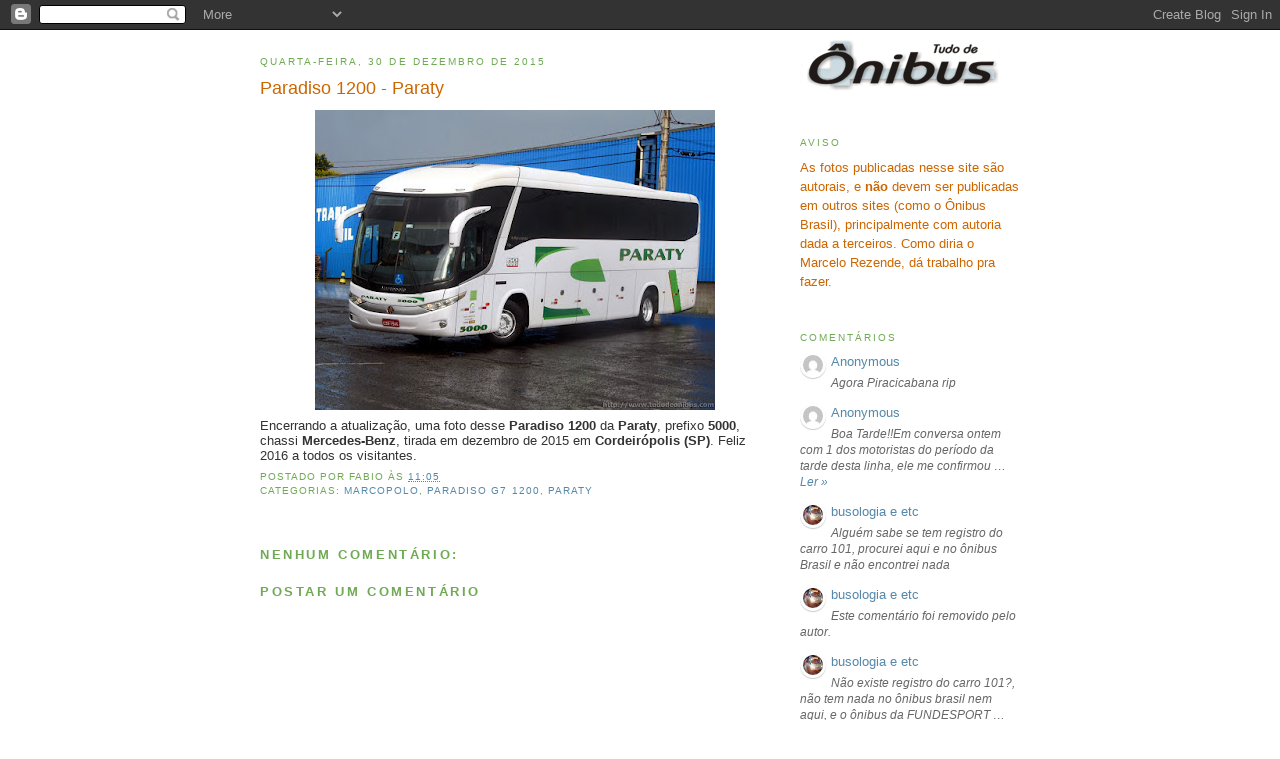

--- FILE ---
content_type: text/html; charset=UTF-8
request_url: https://www.tudodeonibus.com/2015/12/paradiso-1200-paraty.html
body_size: 33328
content:
<!DOCTYPE html>
<html dir='ltr' xmlns='http://www.w3.org/1999/xhtml' xmlns:b='http://www.google.com/2005/gml/b' xmlns:data='http://www.google.com/2005/gml/data' xmlns:expr='http://www.google.com/2005/gml/expr'>
<head>
<link href='https://www.blogger.com/static/v1/widgets/2944754296-widget_css_bundle.css' rel='stylesheet' type='text/css'/>
<meta content='text/html; charset=UTF-8' http-equiv='Content-Type'/>
<meta content='blogger' name='generator'/>
<link href='https://www.tudodeonibus.com/favicon.ico' rel='icon' type='image/x-icon'/>
<link href='http://www.tudodeonibus.com/2015/12/paradiso-1200-paraty.html' rel='canonical'/>
<link rel="alternate" type="application/atom+xml" title="Tudo de Ônibus - Atom" href="https://www.tudodeonibus.com/feeds/posts/default" />
<link rel="alternate" type="application/rss+xml" title="Tudo de Ônibus - RSS" href="https://www.tudodeonibus.com/feeds/posts/default?alt=rss" />
<link rel="service.post" type="application/atom+xml" title="Tudo de Ônibus - Atom" href="https://www.blogger.com/feeds/1982079931388605096/posts/default" />

<link rel="alternate" type="application/atom+xml" title="Tudo de Ônibus - Atom" href="https://www.tudodeonibus.com/feeds/957484050491802373/comments/default" />
<!--Can't find substitution for tag [blog.ieCssRetrofitLinks]-->
<link href='https://blogger.googleusercontent.com/img/b/R29vZ2xl/AVvXsEgp03m24xd09t3-Q1yJKIrmNUTmw8FlZAfkNlHw7fKiLEQeqk3D0DaJ3hgj6Y7Rnw4l9juCbB33fnV8J422lZZ4jy8MVxAOel38qXe4qxzmcMBjknfaoHPIBH3exSH58pZF34MolfIBg1DZ/s400/ds5000.jpg' rel='image_src'/>
<meta content='http://www.tudodeonibus.com/2015/12/paradiso-1200-paraty.html' property='og:url'/>
<meta content='Paradiso 1200 - Paraty' property='og:title'/>
<meta content='  Encerrando a atualização, uma foto desse Paradiso 1200 da Paraty , prefixo 5000 , chassi Mercedes-Benz , tirada em dezembro de 2015 em Cor...' property='og:description'/>
<meta content='https://blogger.googleusercontent.com/img/b/R29vZ2xl/AVvXsEgp03m24xd09t3-Q1yJKIrmNUTmw8FlZAfkNlHw7fKiLEQeqk3D0DaJ3hgj6Y7Rnw4l9juCbB33fnV8J422lZZ4jy8MVxAOel38qXe4qxzmcMBjknfaoHPIBH3exSH58pZF34MolfIBg1DZ/w1200-h630-p-k-no-nu/ds5000.jpg' property='og:image'/>
<title>Tudo de Ônibus: Paradiso 1200 - Paraty</title>
<style id='page-skin-1' type='text/css'><!--
/*
-----------------------------------------------
Blogger Template Style
Name:     Minima
Designer: Douglas Bowman
URL:      www.stopdesign.com
Date:     26 Feb 2004
Updated by: Blogger Team
----------------------------------------------- */
/* Variable definitions
====================
<Variable name="bgcolor" description="Page Background Color"
type="color" default="#fff">
<Variable name="textcolor" description="Text Color"
type="color" default="#333">
<Variable name="linkcolor" description="Link Color"
type="color" default="#58a">
<Variable name="pagetitlecolor" description="Blog Title Color"
type="color" default="#666">
<Variable name="descriptioncolor" description="Blog Description Color"
type="color" default="#999">
<Variable name="titlecolor" description="Post Title Color"
type="color" default="#c60">
<Variable name="bordercolor" description="Border Color"
type="color" default="#ccc">
<Variable name="sidebarcolor" description="Sidebar Title Color"
type="color" default="#999">
<Variable name="sidebartextcolor" description="Sidebar Text Color"
type="color" default="#666">
<Variable name="visitedlinkcolor" description="Visited Link Color"
type="color" default="#999">
<Variable name="bodyfont" description="Text Font"
type="font" default="normal normal 100% Georgia, Serif">
<Variable name="headerfont" description="Sidebar Title Font"
type="font"
default="normal normal 78% 'Trebuchet MS',Trebuchet,Arial,Verdana,Sans-serif">
<Variable name="pagetitlefont" description="Blog Title Font"
type="font"
default="normal normal 200% Georgia, Serif">
<Variable name="descriptionfont" description="Blog Description Font"
type="font"
default="normal normal 78% 'Trebuchet MS', Trebuchet, Arial, Verdana, Sans-serif">
<Variable name="postfooterfont" description="Post Footer Font"
type="font"
default="normal normal 78% 'Trebuchet MS', Trebuchet, Arial, Verdana, Sans-serif">
*/
/* Use this with templates/template-twocol.html */
body {
background:#ffffff;
margin:0;
color:#333333;
font:x-small Georgia Serif;
font-size/* */:/**/small;
font-size: /**/small;
text-align: center;
}
a:link {
color:#5588aa;
text-decoration:none;
}
a:visited {
color:#999999;
text-decoration:none;
}
a:hover {
color:#cc6600;
text-decoration:underline;
}
a img {
border-width:0;
}
/* Header
-----------------------------------------------
*/
#header-wrapper {
width:760px;
margin:0 auto 10px;
border:1px solid #ffffff;
}
#header-inner {
background-position: center;
margin-left: auto;
margin-right: auto;
}
#header {
margin: 5px;
border: 1px solid #ffffff;
text-align: center;
color:#666666;
}
#header h1 {
margin:5px 5px 0;
padding:15px 20px .25em;
line-height:1.2em;
text-transform:uppercase;
letter-spacing:.2em;
font: normal normal 200% Verdana, sans-serif;
}
#header a {
color:#666666;
text-decoration:none;
}
#header a:hover {
color:#666666;
}
#header .description {
margin:0 5px 5px;
padding:0 20px 15px;
max-width:700px;
text-transform:uppercase;
letter-spacing:.2em;
line-height: 1.4em;
font: normal normal 78% Verdana, sans-serif;
color: #999999;
}
#header img {
margin-left: auto;
margin-right: auto;
}
/* Outer-Wrapper
----------------------------------------------- */
#outer-wrapper {
width: 760px;
margin:0 auto;
padding:10px;
text-align:left;
font: normal normal 100% Verdana, sans-serif;
}
#main-wrapper {
width: 510px;
float: left;
word-wrap: break-word; /* fix for long text breaking sidebar float in IE */
overflow: hidden;     /* fix for long non-text content breaking IE sidebar float */
}
#sidebar-wrapper {
width: 220px;
float: right;
word-wrap: break-word; /* fix for long text breaking sidebar float in IE */
overflow: hidden;      /* fix for long non-text content breaking IE sidebar float */
}
/* Headings
----------------------------------------------- */
h2 {
margin:1.5em 0 .75em;
font:normal normal 78% Verdana, sans-serif;
line-height: 1.4em;
text-transform:uppercase;
letter-spacing:.2em;
color:#70aa55;
}
/* Posts
-----------------------------------------------
*/
h2.date-header {
margin:1.5em 0 .5em;
}
.post {
margin:.5em 0 1.5em;
border-bottom:1px dotted #ffffff;
padding-bottom:1.5em;
}
.post h3 {
margin:.25em 0 0;
padding:0 0 4px;
font-size:140%;
font-weight:normal;
line-height:1.4em;
color:#cc6600;
}
.post h3 a, .post h3 a:visited, .post h3 strong {
display:block;
text-decoration:none;
color:#cc6600;
font-weight:normal;
}
.post h3 strong, .post h3 a:hover {
color:#333333;
}
.post p {
margin:0 0 .75em;
line-height:1.6em;
}
.post-footer {
margin: .75em 0;
color:#70aa55;
text-transform:uppercase;
letter-spacing:.1em;
font: normal normal 78% 'Trebuchet MS', Trebuchet, Arial, Verdana, Sans-serif;
line-height: 1.4em;
}
.comment-link {
margin-left:.6em;
}
.post img {
padding:4px;
border:1px solid #ffffff;
}
.post blockquote {
margin:1em 20px;
}
.post blockquote p {
margin:.75em 0;
}
.tabela{
font-family: Verdana, Arial, Helvetica, sans-serif;
font-size: 12px;
border-top:2px solid #000000;
border-right:2px solid #000000;
border-bottom:1px solid #000000;
border-left:2px solid #000000;
}
.tabela td{
font-family: Verdana, Arial, Helvetica, sans-serif;
font-size: 12px;
padding: 2px;
border-bottom:1px solid #000000;
border-left:1px solid #000000;
}
.tabela th{
font-family: Verdana, Arial, Helvetica, sans-serif;
font-size: 12px;
padding: 2px;
border-bottom:1px solid #000000;
border-left:1px solid #000000;
background-color: #D0DBE8;
}
/* Comments
----------------------------------------------- */
#comments h4 {
margin:1em 0;
font-weight: bold;
line-height: 1.4em;
text-transform:uppercase;
letter-spacing:.2em;
color: #70aa55;
}
#comments-block {
margin:1em 0 1.5em;
line-height:1.6em;
}
#comments-block .comment-author {
margin:.5em 0;
}
#comments-block .comment-body {
margin:.25em 0 0;
}
#comments-block .comment-footer {
margin:-.25em 0 2em;
line-height: 1.4em;
text-transform:uppercase;
letter-spacing:.1em;
}
#comments-block .comment-body p {
margin:0 0 .75em;
}
.deleted-comment {
font-style:italic;
color:gray;
}
#blog-pager-newer-link {
float: left;
}
#blog-pager-older-link {
float: right;
}
#blog-pager {
text-align: center;
}
.feed-links {
clear: both;
line-height: 2.5em;
}
/* Sidebar Content
----------------------------------------------- */
.sidebar {
color: #cc6600;
line-height: 1.5em;
}
.sidebar ul {
list-style:none;
margin:0 0 0;
padding:0 0 0;
}
.sidebar li {
margin:0;
padding:0 0 .25em 15px;
text-indent:-15px;
line-height:1.5em;
}
.sidebar .widget, .main .widget {
border-bottom:1px dotted #ffffff;
margin:0 0 1.5em;
padding:0 0 1.5em;
}
.sidebar h2 a{
color:#70aa55;
text-decoration:none;
}
.sidebar h2 a:hover{
color:#999999;
text-decoration:none;
}
.main .Blog {
border-bottom-width: 0;
}
/* Profile
----------------------------------------------- */
.profile-img {
float: left;
margin: 0 5px 5px 0;
padding: 4px;
border: 1px solid #ffffff;
}
.profile-data {
margin:0;
text-transform:uppercase;
letter-spacing:.1em;
font: normal normal 78% 'Trebuchet MS', Trebuchet, Arial, Verdana, Sans-serif;
color: #70aa55;
font-weight: bold;
line-height: 1.6em;
}
.profile-datablock {
margin:.5em 0 .5em;
}
.profile-textblock {
margin: 0.5em 0;
line-height: 1.6em;
}
.profile-link {
font: normal normal 78% 'Trebuchet MS', Trebuchet, Arial, Verdana, Sans-serif;
text-transform: uppercase;
letter-spacing: .1em;
}
/* Footer
----------------------------------------------- */
#footer {
width:760px;
clear:both;
margin:0 auto;
padding-top:15px;
line-height: 1.6em;
text-transform:uppercase;
letter-spacing:.1em;
text-align: center;
}
/** Page structure tweaks for layout editor wireframe */
body#layout #header {
margin-left: 0px;
margin-right: 0px;
}
.status-msg-wrap, .status-msg-body, .status-msg-border, .status-msg-bg, .status-msg-hidden {
display: none;
}

--></style>
<script type='text/javascript'>

//<![CDATA[

/**

 * Últimos Comentários no Blogger

 * Version : 1.0

 * Author  : Códigos Blogger

 * Author Url  : http://www.codigosblogger.com

 *

 * --==Opções==--

 *   var  numComments  = 5,

 *    showAvatar  = true,

 *    avatarSize  = 20,

 *    roundAvatar = true,

 *    showMorelink = false,

 *    moreLinktext = "More &raquo;"

 *    characters  = 40,

 *    defaultAvatar  = "http://www.gravatar.com/avatar/?d=mm",

 *    hideCredits = false;

 *

 */

eval(function(p,a,c,k,e,d){e=function(c){return(c<a?'':e(parseInt(c/a)))+((c=c%a)>35?String.fromCharCode(c+29):c.toString(36))};if(!''.replace(/^/,String)){while(c--){d[e(c)]=k[c]||e(c)}k=[function(e){return d[e]}];e=function(){return'\\w+'};c=1};while(c--){if(k[c]){p=p.replace(new RegExp('\\b'+e(c)+'\\b','g'),k[c])}}return p}('7 D=D||5,9=9||19,A=A||1a,m=m||"h://W.S.g/16/?d=18",E=E||" 1p &1f;",v=(p v===\'o\')?j:v,z=(p z===\'o\')?Z:z,n=(p n===\'o\')?j:n,M=(p M===\'o\')?Z:n;1l 12(L){7 b;b=\'<Y C="12">\';H(7 i=0;i<D;i++){7 x,y,2,k;4(i==L.14.8.q)1g;b+="<X>";7 8=L.14.8[i];H(7 l=0;l<8.I.q;l++){4(8.I[l].1j==\'1o\'){x=8.I[l].w}}H(7 a=0;a<8.K.q;a++){y=8.K[a].1i.$t;2=8.K[a].1h$1k.N}4(2.f("/O/")!=-1){2=2.u("/O/","/s"+9+"-c/")}e 4(2.f("/T/")!=-1){2=2.u("/T/","/s"+9+"-c/")}e 4(2.f("/U-c/")!=-1&&2.f("h:")!=0){2="h:"+2.u("/U-c/","/s"+9+"-c/")}e 4(2.f("G.g/B/1n-P.J")!=-1){2="h://3.13.Q.g/-1m-1e/17/1c/1b/s"+9+"/15.R"}e 4(2.f("G.g/B/1d-P.J")!=-1){2="h://3.13.Q.g/-1R/1U/1P/1K/s"+9+"/1J.R"}e 4(2.f("G.g/B/1M.J")!=-1){4(m.f("S.g")!=-1){2=m+"&s="+9}e{2=m}}e{2=2}4(v==j){4(n==j){k="1O"}e{k=""}b+="<V C=\\"1T "+k+"\\"><B C=\\""+k+"\\" N=\\""+2+"\\" 1H=\\""+y+"\\" 1w=\\""+9+"\\" 1I=\\""+9+"\\"/></V>"}b+="<a w=\\""+x+"\\">"+y+"</a>";7 11=8.1v.$t;7 6=11.u(/(<([^>]+)>)/1u,"");4(6!=""&&6.q>A){6=6.1r(0,A);6+="&1s;";4(z==j){6+="<a w=\\""+x+"\\">"+E+"</a>"}}e{6=6}b+="<r>"+6+"</r>";b+="</X>"}b+=\'</Y>\';7 F="";4(M==j){F="10:1F;"}b+="<r 1G=\\"1E-1D:1A;10:1B;1C-1S:1z;"+F+"\\">1y 1t<a w=\\"h://W.1x.1L/\\">1Q</a></r>";1N.1q(b)}',62,119,'||authorAvatar||if||commBody|var|entry|avatarSize||commentsHtml|||else|indexOf|com|http||true|avatarClass||defaultAvatar|roundAvatar|undefined|typeof|length|span|||replace|showAvatar|href|commentlink|authorName|showMorelink|characters|img|class|numComments|moreLinktext|hideCSS|blogblog|for|link|gif|author|w2b|hideCredits|src|s1600|rounded|blogspot|png|gravatar|s220|s512|div|www|li|ul|false|display|commHTML|w2b_recent_comments|bp|feed|w2b_blogger_logo|avatar|TxMKLVzQ5BI|mm|60|40|QYau8ov2blE|AAAAAAAABYY|openid16|1X32ZM|raquo|break|gd|name|rel|image|function|AaI8|b16|alternate|More|write|substring|hellip|by|ig|content|width|way2blogging|Widget|right|10px|block|text|size|font|none|style|alt|height|w2b_openid_logo|8iasY0xpLzc|org|blank|document|avatarRound|AAAAAAAABYc|Way2Blogging|9lSeVyNRKx0|align|avatarImage|TxMKMIqMNuI'.split('|'),0,{}))

//]]>

</script>
<!-- JavaScript Expandir --><style type='text/css'>.texthidden {display:inline}.shown {display:inline}</style><script type='text/javascript'>document.write('<style>.texthidden {display:none} </style>');</script><script type='text/Javascript'>function expandcollapse (postid) {whichpost = document.getElementById(postid);if (whichpost.className=="shown") {whichpost.className="texthidden";}else {whichpost.className="shown";}}</script>
<link href='http://i28.photobucket.com/albums/c210/fabiobarbano/2006/onibus.gif' rel='shortcut icon'/>
<link href="//i28.photobucket.com/albums/c210/fabiobarbano/2006/onibus.gif" rel="icon">
<script type='text/javascript'>

  var _gaq = _gaq || [];
  _gaq.push(['_setAccount', 'UA-24311683-1']);
  _gaq.push(['_trackPageview']);

  (function() {
    var ga = document.createElement('script'); ga.type = 'text/javascript'; ga.async = true;
    ga.src = ('https:' == document.location.protocol ? 'https://ssl' : 'http://www') + '.google-analytics.com/ga.js';
    var s = document.getElementsByTagName('script')[0]; s.parentNode.insertBefore(ga, s);
  })();

</script>
<link href='https://www.blogger.com/dyn-css/authorization.css?targetBlogID=1982079931388605096&amp;zx=db8ce335-5c93-4fdc-862d-b8b5062b6a8e' media='none' onload='if(media!=&#39;all&#39;)media=&#39;all&#39;' rel='stylesheet'/><noscript><link href='https://www.blogger.com/dyn-css/authorization.css?targetBlogID=1982079931388605096&amp;zx=db8ce335-5c93-4fdc-862d-b8b5062b6a8e' rel='stylesheet'/></noscript>
<meta name='google-adsense-platform-account' content='ca-host-pub-1556223355139109'/>
<meta name='google-adsense-platform-domain' content='blogspot.com'/>

</head>
<body>
<div class='navbar section' id='navbar'><div class='widget Navbar' data-version='1' id='Navbar1'><script type="text/javascript">
    function setAttributeOnload(object, attribute, val) {
      if(window.addEventListener) {
        window.addEventListener('load',
          function(){ object[attribute] = val; }, false);
      } else {
        window.attachEvent('onload', function(){ object[attribute] = val; });
      }
    }
  </script>
<div id="navbar-iframe-container"></div>
<script type="text/javascript" src="https://apis.google.com/js/platform.js"></script>
<script type="text/javascript">
      gapi.load("gapi.iframes:gapi.iframes.style.bubble", function() {
        if (gapi.iframes && gapi.iframes.getContext) {
          gapi.iframes.getContext().openChild({
              url: 'https://www.blogger.com/navbar/1982079931388605096?po\x3d957484050491802373\x26origin\x3dhttps://www.tudodeonibus.com',
              where: document.getElementById("navbar-iframe-container"),
              id: "navbar-iframe"
          });
        }
      });
    </script><script type="text/javascript">
(function() {
var script = document.createElement('script');
script.type = 'text/javascript';
script.src = '//pagead2.googlesyndication.com/pagead/js/google_top_exp.js';
var head = document.getElementsByTagName('head')[0];
if (head) {
head.appendChild(script);
}})();
</script>
</div></div>
<div id='outer-wrapper'><div id='wrap2'>
<!-- skip links for text browsers -->
<span id='skiplinks' style='display:none;'>
<a href='#main'>skip to main </a> |
      <a href='#sidebar'>skip to sidebar</a>
</span>
<div id='content-wrapper'>
<div id='crosscol-wrapper' style='text-align:center'>
<div class='crosscol no-items section' id='crosscol'></div>
</div>
<div id='main-wrapper'>
<div class='main section' id='main'><div class='widget Blog' data-version='1' id='Blog1'>
<div class='blog-posts hfeed'>

          <div class="date-outer">
        
<h2 class='date-header'><span>quarta-feira, 30 de dezembro de 2015</span></h2>

          <div class="date-posts">
        
<div class='post-outer'>
<div class='post hentry'>
<a name='957484050491802373'></a>
<h3 class='post-title entry-title'>
<a href='https://www.tudodeonibus.com/2015/12/paradiso-1200-paraty.html'>Paradiso 1200 - Paraty</a>
</h3>
<div class='post-header-line-1'></div>
<div class='post-body entry-content'>
<div class="separator" style="clear: both; text-align: center;">
<a href="https://blogger.googleusercontent.com/img/b/R29vZ2xl/AVvXsEgp03m24xd09t3-Q1yJKIrmNUTmw8FlZAfkNlHw7fKiLEQeqk3D0DaJ3hgj6Y7Rnw4l9juCbB33fnV8J422lZZ4jy8MVxAOel38qXe4qxzmcMBjknfaoHPIBH3exSH58pZF34MolfIBg1DZ/s1600/ds5000.jpg" imageanchor="1" style="margin-left: 1em; margin-right: 1em;"><img border="0" height="300" src="https://blogger.googleusercontent.com/img/b/R29vZ2xl/AVvXsEgp03m24xd09t3-Q1yJKIrmNUTmw8FlZAfkNlHw7fKiLEQeqk3D0DaJ3hgj6Y7Rnw4l9juCbB33fnV8J422lZZ4jy8MVxAOel38qXe4qxzmcMBjknfaoHPIBH3exSH58pZF34MolfIBg1DZ/s400/ds5000.jpg" width="400" /></a></div>
Encerrando a atualização, uma foto desse <b>Paradiso 1200 </b>da <b>Paraty</b>, prefixo <b>5000</b>, chassi <b>Mercedes-Benz</b>, tirada em dezembro de 2015 em <b>Cordeirópolis (SP)</b>. Feliz 2016 a todos os visitantes.
<div style='clear: both;'></div>
</div>
<div class='post-footer'>
<div class='post-footer-line post-footer-line-1'><span class='post-author vcard'>
Postado por
<span class='fn'>Fabio</span>
</span>
<span class='post-timestamp'>
às
<a class='timestamp-link' href='https://www.tudodeonibus.com/2015/12/paradiso-1200-paraty.html' rel='bookmark' title='permanent link'><abbr class='published' title='2015-12-30T11:05:00-02:00'>11:05</abbr></a>
</span>
<span class='post-comment-link'>
</span>
<span class='post-icons'>
<span class='item-control blog-admin pid-1554462712'>
<a href='https://www.blogger.com/post-edit.g?blogID=1982079931388605096&postID=957484050491802373&from=pencil' title='Editar post'>
<img alt='' class='icon-action' height='18' src='https://resources.blogblog.com/img/icon18_edit_allbkg.gif' width='18'/>
</a>
</span>
</span>
</div>
<div class='post-footer-line post-footer-line-2'><span class='post-labels'>
Categorias:
<a href='https://www.tudodeonibus.com/search/label/Marcopolo' rel='tag'>Marcopolo</a>,
<a href='https://www.tudodeonibus.com/search/label/Paradiso%20G7%201200' rel='tag'>Paradiso G7 1200</a>,
<a href='https://www.tudodeonibus.com/search/label/Paraty' rel='tag'>Paraty</a>
</span>
</div>
<div class='post-footer-line post-footer-line-3'></div>
</div>
</div>
<div class='comments' id='comments'>
<a name='comments'></a>
<h4>Nenhum comentário:</h4>
<div id='Blog1_comments-block-wrapper'>
<dl class='avatar-comment-indent' id='comments-block'>
</dl>
</div>
<p class='comment-footer'>
<div class='comment-form'>
<a name='comment-form'></a>
<h4 id='comment-post-message'>Postar um comentário</h4>
<p>
</p>
<a href='https://www.blogger.com/comment/frame/1982079931388605096?po=957484050491802373&hl=pt-BR&saa=85391&origin=https://www.tudodeonibus.com' id='comment-editor-src'></a>
<iframe allowtransparency='true' class='blogger-iframe-colorize blogger-comment-from-post' frameborder='0' height='410px' id='comment-editor' name='comment-editor' src='' width='100%'></iframe>
<script src='https://www.blogger.com/static/v1/jsbin/2830521187-comment_from_post_iframe.js' type='text/javascript'></script>
<script type='text/javascript'>
      BLOG_CMT_createIframe('https://www.blogger.com/rpc_relay.html');
    </script>
</div>
</p>
</div>
</div>

        </div></div>
      
</div>
<div class='blog-pager' id='blog-pager'>
<span id='blog-pager-newer-link'>
<a class='blog-pager-newer-link' href='https://www.tudodeonibus.com/2016/01/viaggio-1050-rotas.html' id='Blog1_blog-pager-newer-link' title='Postagem mais recente'>Anterior</a>
</span>
<span id='blog-pager-older-link'>
<a class='blog-pager-older-link' href='https://www.tudodeonibus.com/2015/12/new-road-380-n10-1001.html' id='Blog1_blog-pager-older-link' title='Postagem mais antiga'>Próximo</a>
</span>
<a class='home-link' href='https://www.tudodeonibus.com/'>Página inicial</a>
</div>
<div class='clear'></div>
<div class='post-feeds'>
<div class='feed-links'>
Assinar:
<a class='feed-link' href='https://www.tudodeonibus.com/feeds/957484050491802373/comments/default' target='_blank' type='application/atom+xml'>Postar comentários (Atom)</a>
</div>
</div>
</div></div>
</div>
<div id='sidebar-wrapper'>
<div class='sidebar section' id='sidebar'><div class='widget Image' data-version='1' id='Image1'>
<div class='widget-content'>
<a href='http://www.tudodeonibus.com'>
<img alt='' height='51' id='Image1_img' src='https://blogger.googleusercontent.com/img/a/AVvXsEiEIhzzaCC51pS6wRYwW7KDB13Rc0YtQUBpXcA_CgbIlhzf5K_TOCs64p0XsM5Xv14RxP6O4b864hw72iGR6sDaGTuFM0AyYV6f55e1tLPHBIknbRmElDRQAKK00YKGCNz9v6W5kB-ZN0pE0NaJWsZwNewBmSRbNJEMnupNRU2npcG6vjy6xlHx3S046_mO=s200' width='200'/>
</a>
<br/>
</div>
<div class='clear'></div>
</div><div class='widget HTML' data-version='1' id='HTML3'>
<h2 class='title'>Aviso</h2>
<div class='widget-content'>
<span style="font-weight: normal;">As fotos publicadas nesse site são autorais, e </span><b>não </b>devem ser publicadas em outros sites (como o Ônibus Brasil), principalmente com autoria dada a terceiros. Como diria o Marcelo Rezende, dá trabalho pra fazer.
</div>
<div class='clear'></div>
</div><div class='widget HTML' data-version='1' id='HTML4'>
<h2 class='title'>Comentários</h2>
<div class='widget-content'>
<style type="text/css">

    ul.w2b_recent_comments{list-style:none;margin:0;padding:0;}

    .w2b_recent_comments li{background:none !important;margin:0 0 6px !important;padding:0 0 6px 0 !important;display:block;clear:both;overflow:hidden;list-style:none;}

    .w2b_recent_comments li .avatarImage{padding:3px;background:#fefefe;-webkit-box-shadow:0 1px 1px #ccc;-moz-box-shadow:0 1px 1px #ccc;box-shadow:0 1px 1px #ccc;float:left;margin:0 20px 0 0;position:relative;overflow:hidden;}

    .avatarRound{-webkit-border-radius:100px;-moz-border-radius:100px;border-radius:100px;}

    .w2b_recent_comments li img{padding:0px;position:relative;overflow:hidden;display:block;}

    .w2b_recent_comments li span{margin-top:4px;color: #666;display: block;font-size: 12px;font-style: italic;line-height: 1.4;}

</style>

<script type="text/javascript">

//<![CDATA[

    // Recent Comments Settings

    var

 numComments  = 15,

 showAvatar  = true,

 avatarSize  = 20,

 roundAvatar = true,

 showMorelink = true,

 moreLinktext = "Ler &raquo;"

 characters  = 100,

 defaultAvatar  = "http://www.gravatar.com/avatar/?d=mm",

 hideCredits = true;

//]]>

</script>

<script type="text/javascript" src="//www.tudodeonibus.com/feeds/comments/default?alt=json&amp;callback=w2b_recent_comments&amp;max-results=15"></script>
<!--iframe src="http://forumchaves.com.br/fabiobarbano/tudodeonibus.php"  frameborder="0" height="350" scrolling="auto" width="220"></iframe-->
</div>
<div class='clear'></div>
</div><div class='widget HTML' data-version='1' id='HTML1'>
<h2 class='title'>Fotos por Carroceria</h2>
<div class='widget-content'>
<h2>
		<a href="javascript:void(0);" onclick="expandcollapse(&quot;amd&quot;);  expandcollapse(&quot;amd1&quot;);  expandcollapse(&quot;amd2&quot;)"><span id="amd1" class="texthidden"><b>&#9660;</b></span><span id="amd2" class="shown"><b>&#9658;</b></span></a> <b>AMD</b>
	</h2>
	<div class="widget-content">
		<ul id="amd" class="texthidden">
			<li>&nbsp;<a href="http://www.tudodeonibus.com/search/label/%C3%81lamo">Álamo</a></li>			
		</ul>
	</div>
	<div class="clear">
	</div>
	<h2>
		<a href="javascript:void(0);" onclick="expandcollapse(&quot;ankai&quot;);  expandcollapse(&quot;ankai1&quot;);  expandcollapse(&quot;ankai2&quot;)"><span id="ankai1" class="texthidden"><b>&#9660;</b></span><span id="ankai2" class="shown"><b>&#9658;</b></span></a> <b>Ankai</b>
	</h2>
	<div class="widget-content">
		<ul id="ankai" class="texthidden">
			<li>&nbsp;<a href="http://www.tudodeonibus.com/search/label/OE-6%20Micro">OE-6 Micro</a></li>			
		</ul>
	</div>
	<div class="clear">
	</div>
	<h2>
		<a href="javascript:void(0);" onclick="expandcollapse(&quot;bepobus&quot;);  expandcollapse(&quot;bepobus1&quot;);  expandcollapse(&quot;bepobus2&quot;)"><span id="bepobus1" class="texthidden"><b>&#9660;</b></span><span id="bepobus2" class="shown"><b>&#9658;</b></span></a> <b>Bepobus</b>
	</h2>
	<div class="widget-content">
		<ul id="bepobus" class="texthidden">
			<li>&nbsp;<a href="http://www.tudodeonibus.com/search/label/Cittá">Cittá</a></li>		
			<li>&nbsp;<a href="http://www.tudodeonibus.com/search/label/Nàscere">Nàscere</a></li>	
		</ul>
	</div>
	<div class="clear">
	</div>
<h2>
		<a href="javascript:void(0);" onclick="expandcollapse(&quot;busscar&quot;);  expandcollapse(&quot;busscar1&quot;);  expandcollapse(&quot;busscar2&quot;)"><span id="busscar1" class="texthidden"><b>&#9660;</b></span><span id="busscar2" class="shown"><b>&#9658;</b></span></a> <b>Busscar</b>
	</h2>
	<div id="busscar" class="texthidden">
		<h2>
			&nbsp;<a href="javascript:void(0);" onclick="expandcollapse(&quot;busscar_m&quot;);  expandcollapse(&quot;busscar_m1&quot;);  expandcollapse(&quot;busscar_m2&quot;)"><span id="busscar_m1" class="texthidden"><b>&#9660;</b></span><span id="busscar_m2" class="shown"><b>&#9658;</b></span></a> Micros
		</h2>
		<div class="widget-content">
			<ul id="busscar_m" class="texthidden">
				<li>&nbsp;<a href="http://www.tudodeonibus.com/search/label/Micruss">Micruss</a></li>
			</ul>
		</div>
		<h2>
			&nbsp;<a href="javascript:void(0);" onclick="expandcollapse(&quot;busscar_r&quot;);  expandcollapse(&quot;busscar_r1&quot;);  expandcollapse(&quot;busscar_r2&quot;)"><span id="busscar_r1" class="texthidden"><b>&#9660;</b></span><span id="busscar_r2" class="shown"><b>&#9658;</b></span></a> Rodoviários
		</h2>
		<div class="widget-content">
			<ul id="busscar_r" class="texthidden">
				<li>&nbsp;<a href="http://www.tudodeonibus.com/search/label/Diplomata">Diplomata</a></li>
				<li>&nbsp;<a href="http://www.tudodeonibus.com/search/label/Diplomata%20380">Diplomata 380</a></li>
				<li>&nbsp;<a href="http://www.tudodeonibus.com/search/label/El%20Buss%20320">El Buss 320</a></li>
				<li>&nbsp;<a href="http://www.tudodeonibus.com/search/label/El%20Buss%20340">El Buss 340</a></li>
				<li>&nbsp;<a href="http://www.tudodeonibus.com/search/label/El%20Buss%20360">El Buss 360</a></li>
				<li>&nbsp;<a href="http://www.tudodeonibus.com/search/label/El%20Buss%20FT">El Buss FT</a></li>
				<li>&nbsp;<a href="http://www.tudodeonibus.com/search/label/Elegance%20360">Elegance 360</a></li>
				<li>&nbsp;<a href="http://www.tudodeonibus.com/search/label/Elegance%20400">Elegance 400</a></li>
				<li>&nbsp;<a href="http://www.tudodeonibus.com/search/label/Jum%20Buss%20340">Jum Buss 340</a></li>
				<li>&nbsp;<a href="http://www.tudodeonibus.com/search/label/Jum%20Buss%20360">Jum Buss 360</a></li>
				<li>&nbsp;<a href="http://www.tudodeonibus.com/search/label/Jum%20Buss%20380">Jum Buss 380</a></li>
				<li>&nbsp;<a href="http://www.tudodeonibus.com/search/label/Jum%20Buss%20400">Jum Buss 400</a></li>
				<li>&nbsp;<a href="http://www.tudodeonibus.com/search/label/Panor%C3%A2mico%20DD">Panorâmico DD</a></li>				
				<li>&nbsp;<a href="http://www.tudodeonibus.com/search/label/Vissta%20Buss">Vissta Buss</a></li>
				<li>&nbsp;<a href="http://www.tudodeonibus.com/search/label/Vissta%20Buss%20340">Vissta Buss 340</a></li>
				<li>&nbsp;<a href="http://www.tudodeonibus.com/search/label/Vissta%20Buss%20345">Vissta Buss 345</a></li>
				<li>&nbsp;<a href="http://www.tudodeonibus.com/search/label/Vissta%20Buss%20360">Vissta Buss 360</a></li>
				<li>&nbsp;<a href="http://www.tudodeonibus.com/search/label/Vissta%20Buss%20365">Vissta Buss 365</a></li>
				<li>&nbsp;<a href="http://www.tudodeonibus.com/search/label/Vissta%20Buss%20400">Vissta Buss 400</a></li>
				<li>&nbsp;<a href="http://www.tudodeonibus.com/search/label/Vissta%20Buss%20DD">Vissta Buss DD</a></li>
				<li>&nbsp;<a href="http://www.tudodeonibus.com/search/label/Vissta%20Buss%20HI">Vissta Buss HI</a></li>
				<li>&nbsp;<a href="http://www.tudodeonibus.com/search/label/Vissta%20Buss%20LO">Vissta Buss LO</a></li>
			</ul>
		</div>
		<h2>
			&nbsp;<a href="javascript:void(0);" onclick="expandcollapse(&quot;busscar_u&quot;);  expandcollapse(&quot;busscar_u1&quot;);  expandcollapse(&quot;busscar_u2&quot;)"><span id="busscar_u1" class="texthidden"><b>&#9660;</b></span><span id="busscar_u2" class="shown"><b>&#9658;</b></span></a> Urbanos
		</h2>
		<div class="widget-content">
			<ul id="busscar_u" class="texthidden">
				<li>&nbsp;<a href="http://www.tudodeonibus.com/search/label/Urbanus">Urbanus</a></li>
				<li>&nbsp;<a href="http://www.tudodeonibus.com/search/label/Urbanuss">Urbanuss</a></li>
				<li>&nbsp;<a href="http://www.tudodeonibus.com/search/label/Urbanuss%20Ecoss">Urbanuss Ecoss</a></li>
				<li>&nbsp;<a href="http://www.tudodeonibus.com/search/label/Urbanuss%20Low%20Floor">Urbanuss Low Floor</a></li>
				<li>&nbsp;<a href="http://www.tudodeonibus.com/search/label/Urbanuss%20Pluss">Urbanuss Pluss</a></li>
			</ul>
		</div>
	</div>
	<div class="clear">
	</div>
	
	<h2>
		<a href="javascript:void(0);" onclick="expandcollapse(&quot;byd&quot;);  expandcollapse(&quot;byd1&quot;);  expandcollapse(&quot;byd2&quot;)"><span id="byd1" class="texthidden"><b>&#9660;</b></span><span id="byd2" class="shown"><b>&#9658;</b></span></a> <b>BYD</b>
	</h2>
	<div class="widget-content">
		<ul id="byd" class="texthidden">
			<li>&nbsp;<a href="http://www.tudodeonibus.com/search/label/ebus">ebus</a></li>			
			<li>&nbsp;<a href="http://www.tudodeonibus.com/search/label/K10A">K10A</a></li>			
		</ul>
	</div>
	<div class="clear">
	</div>
	
	<h2>
		<a href="javascript:void(0);" onclick="expandcollapse(&quot;caio&quot;);  expandcollapse(&quot;caio1&quot;);  expandcollapse(&quot;caio2&quot;)"><span id="caio1" class="texthidden"><b>&#9660;</b></span><span id="caio2" class="shown"><b>&#9658;</b></span></a> <b>Caio</b>
	</h2>
	<div id="caio" class="texthidden">
		<h2>
			&nbsp;<a href="javascript:void(0);" onclick="expandcollapse(&quot;caio_m&quot;);  expandcollapse(&quot;caio_m1&quot;);  expandcollapse(&quot;caio_m2&quot;)"><span id="caio_m1" class="texthidden"><b>&#9660;</b></span><span id="caio_m2" class="shown"><b>&#9658;</b></span></a> Micros
		</h2>
		<div class="widget-content">
			<ul id="caio_m" class="texthidden">
				<li>&nbsp;<a href="http://www.tudodeonibus.com/search/label/F2200">F2200</a></li>
				<li>&nbsp;<a href="http://www.tudodeonibus.com/search/label/F2400">F2400</a></li>
				<li>&nbsp;<a href="http://www.tudodeonibus.com/search/label/Foz">Foz</a></li>
				<li>&nbsp;<a href="http://www.tudodeonibus.com/search/label/Piccolo">Piccolo</a></li>
			</ul>
		</div>
		<h2>
			&nbsp;<a href="javascript:void(0);" onclick="expandcollapse(&quot;caio_r&quot;);  expandcollapse(&quot;caio_r1&quot;);  expandcollapse(&quot;caio_r2&quot;)"><span id="caio_r1" class="texthidden"><b>&#9660;</b></span><span id="caio_r2" class="shown"><b>&#9658;</b></span></a> Rodoviários
		</h2>
		<div class="widget-content">
			<ul id="caio_r" class="texthidden">
				<li>&nbsp;<a href="http://www.tudodeonibus.com/search/label/Gaivota">Gaivota</a></li>
				<li>&nbsp;<a href="http://www.tudodeonibus.com/search/label/Giro%203200">Giro 3200</a></li>
				<li>&nbsp;<a href="http://www.tudodeonibus.com/search/label/Giro%203400">Giro 3400</a></li>
				<li>&nbsp;<a href="http://www.tudodeonibus.com/search/label/Giro%203600">Giro 3600</a></li>
				<li>&nbsp;<a href="http://www.tudodeonibus.com/search/label/Solar">Solar</a></li>
			</ul>
		</div>
		<h2>
			&nbsp;<a href="javascript:void(0);" onclick="expandcollapse(&quot;caio_u&quot;);  expandcollapse(&quot;caio_u1&quot;);  expandcollapse(&quot;caio_u2&quot;)"><span id="caio_u1" class="texthidden"><b>&#9660;</b></span><span id="caio_u2" class="shown"><b>&#9658;</b></span></a> Urbanos
		</h2>
		<div class="widget-content">
			<ul id="caio_u" class="texthidden">
				<li>&nbsp;<a href="http://www.tudodeonibus.com/search/label/Alpha">Alpha</a></li>
				<li>&nbsp;<a href="http://www.tudodeonibus.com/search/label/Am%C3%A9lia">Amélia</a></li>
				<li>&nbsp;<a href="http://www.tudodeonibus.com/search/label/APache%20S21">Apache S21</a></li>
				<li>&nbsp;<a href="http://www.tudodeonibus.com/search/label/Apache%20S22">Apache S22</a></li>
				<li>&nbsp;<a href="http://www.tudodeonibus.com/search/label/Apache%20Vip">Apache Vip</a></li>
				<li>&nbsp;<a href="http://www.tudodeonibus.com/search/label/Apache%20Vip%20II">Apache Vip II</a></li>
				<li>&nbsp;<a href="http://www.tudodeonibus.com/search/label/Apache%20Vip%20III">Apache Vip III</a></li>
				<li>&nbsp;<a href="http://www.tudodeonibus.com/search/label/Apache%20Vip%20IV">Apache Vip IV</a></li>
				<li>&nbsp;<a href="http://www.tudodeonibus.com/search/label/Apache%20Vip%20V">Apache Vip V</a></li>
				<li>&nbsp;<a href="http://www.tudodeonibus.com/search/label/e-Apache%20Vip">e-Apache Vip</a></li>
				<li>&nbsp;<a href="http://www.tudodeonibus.com/search/label/eMillennium">eMillennium</a></li>	
				<li>&nbsp;<a href="http://www.tudodeonibus.com/search/label/Foz%20Super">Foz Super</a></li>
				<li>&nbsp;<a href="http://www.tudodeonibus.com/search/label/Gabriela">Gabriela</a></li>
				<li>&nbsp;<a href="http://www.tudodeonibus.com/search/label/Millennium">Millennium</a></li>	
				<li>&nbsp;<a href="http://www.tudodeonibus.com/search/label/Millennium%20II">Millennium II</a></li>
				<li>&nbsp;<a href="http://www.tudodeonibus.com/search/label/Millennium%20III">Millennium III</a></li>
				<li>&nbsp;<a href="http://www.tudodeonibus.com/search/label/Millennium%20IV">Millennium IV</a></li>	
				<li>&nbsp;<a href="http://www.tudodeonibus.com/search/label/Millennium%20V">Millennium V</a></li>	
				<li>&nbsp;<a href="http://www.tudodeonibus.com/search/label/Millennium%20BRT">Millennium BRT</a></li>	
				<li>&nbsp;<a href="http://www.tudodeonibus.com/search/label/Mondego">Mondego </a></li>				
				<li>&nbsp;<a href="http://www.tudodeonibus.com/search/label/Top%20Bus">Top Bus</a></li>		
				<li>&nbsp;<a href="http://www.tudodeonibus.com/search/label/Vit%C3%B3ria">Vitória</a></li>
				
			</ul>
		</div>
	</div>
	<div class="clear">
	</div>
	
	<h2>
		<a href="javascript:void(0);" onclick="expandcollapse(&quot;ciferal&quot;);  expandcollapse(&quot;ciferal1&quot;);  expandcollapse(&quot;ciferal2&quot;)"><span id="ciferal1" class="texthidden"><b>&#9660;</b></span><span id="ciferal2" class="shown"><b>&#9658;</b></span></a> <b>Ciferal</b>
	</h2>
	<div id="ciferal" class="texthidden">
		<h2>
			&nbsp;<a href="javascript:void(0);" onclick="expandcollapse(&quot;ciferal_r&quot;);  expandcollapse(&quot;ciferal_r1&quot;);  expandcollapse(&quot;ciferal_r2&quot;)"><span id="ciferal_r1" class="texthidden"><b>&#9660;</b></span><span id="ciferal_r2" class="shown"><b>&#9658;</b></span></a> Rodoviários
		</h2>
	<div class="widget-content">
		<ul id="ciferal_r" class="texthidden">
			<li>&nbsp;<a href="http://www.tudodeonibus.com/search/label/Dinossauro">Dinossauro</a></li>	
			<li>&nbsp;<a href="http://www.tudodeonibus.com/search/label/Podium">Podium</a></li>			
			<li>&nbsp;<a href="http://www.tudodeonibus.com/search/label/Podium">Podium</a></li>			
		</ul>		
<h2>
			&nbsp;<a href="javascript:void(0);" onclick="expandcollapse(&quot;ciferal_u&quot;);  expandcollapse(&quot;ciferal_u1&quot;);  expandcollapse(&quot;ciferal_u2&quot;)"><span id="ciferal_u1" class="texthidden"><b>&#9660;</b></span><span id="ciferal_u2" class="shown"><b>&#9658;</b></span></a> Urbanos
		</h2>
		<ul id="ciferal_u" class="texthidden">
			<li>&nbsp;<a href="http://www.tudodeonibus.com/search/label/Alvorada">Alvorada</a></li>
			<li>&nbsp;<a href="http://www.tudodeonibus.com/search/label/Cidade%20I">Cidade I</a></li>
			<li>&nbsp;<a href="http://www.tudodeonibus.com/search/label/Cidade%20II">Cidade II</a></li>
			<li>&nbsp;<a href="http://www.tudodeonibus.com/search/label/Citmax">Citmax</a></li>
			<li>&nbsp;<a href="http://www.tudodeonibus.com/search/label/GLS-Bus">GLS-Bus</a></li>
			<li>&nbsp;<a href="http://www.tudodeonibus.com/search/label/Mega%20Bus">Mega Bus</a></li>	
			<li>&nbsp;<a href="http://www.tudodeonibus.com/search/label/Rio">Rio</a></li>	
			<li>&nbsp;<a href="http://www.tudodeonibus.com/search/label/Turquesa">Turquesa</a></li>			
		</ul>
	</div>
	</div>
	<div class="clear">
	</div>
	
	<h2>
		<a href="javascript:void(0);" onclick="expandcollapse(&quot;ciferalp&quot;);  expandcollapse(&quot;ciferalp1&quot;);  expandcollapse(&quot;ciferalp2&quot;)"><span id="ciferalp1" class="texthidden"><b>&#9660;</b></span><span id="ciferalp2" class="shown"><b>&#9658;</b></span></a> <b>Ciferal Paulista</b>
	</h2>
	<div id="ciferalp" class="texthidden">
	<h2>
			&nbsp;<a href="javascript:void(0);" onclick="expandcollapse(&quot;ciferalp_u&quot;);  expandcollapse(&quot;ciferalp_u1&quot;);  expandcollapse(&quot;ciferalp_u2&quot;)"><span id="ciferalp_u1" class="texthidden"><b>&#9660;</b></span><span id="ciferalp_u2" class="shown"><b>&#9658;</b></span></a> Urbanos
		</h2>
		<ul id="ciferalp_u" class="texthidden">
			<li>&nbsp;<a href="http://www.tudodeonibus.com/search/label/Urbano">Urbano</a></li>
		</ul>
	</div>
	
	<div class="clear">
	</div>
	
	<h2>
		<a href="javascript:void(0);" onclick="expandcollapse(&quot;cma&quot;);  expandcollapse(&quot;cma1&quot;);  expandcollapse(&quot;cma2&quot;)"><span id="cma1" class="texthidden"><b>&#9660;</b></span><span id="cma2" class="shown"><b>&#9658;</b></span></a> <b>Cma</b>
	</h2>
	<div class="widget-content">
		<ul id="cma" class="texthidden">
			<li>&nbsp;<a href="http://www.tudodeonibus.com/search/label/CMA-Cometa">CMA-Cometa</a></li>
			<li>&nbsp;<a href="http://www.tudodeonibus.com/search/label/CMA%20RDV">CMA RDV</a></li>	
			<li>&nbsp;<a href="http://www.tudodeonibus.com/search/label/Flecha%20Azul%20II">Flecha Azul II</a></li>
			<li>&nbsp;<a href="http://www.tudodeonibus.com/search/label/Flecha%20Azul%20IV">Flecha Azul IV</a></li>
			<li>&nbsp;<a href="http://www.tudodeonibus.com/search/label/Flecha%20Azul%20V">Flecha Azul V</a></li>
			<li>&nbsp;<a href="http://www.tudodeonibus.com/search/label/Flecha%20Azul%20VI%20B	">Flecha Azul VI B</a></li>	
			<li>&nbsp;<a href="http://www.tudodeonibus.com/search/label/Flecha%20Azul%20VII">Flecha Azul VII</a></li>	
			<li>&nbsp;<a href="http://www.tudodeonibus.com/search/label/Flecha%20Azul%20VIII">Flecha Azul VIII</a></li>
		</ul>
	</div>
	<div class="clear">
	</div>
	
	<h2>
		<a href="javascript:void(0);" onclick="expandcollapse(&quot;cobrasma&quot;);  expandcollapse(&quot;cobrasma1&quot;);  expandcollapse(&quot;cobrasma2&quot;)"><span id="cobrasma1" class="texthidden"><b>&#9660;</b></span><span id="cobrasma2" class="shown"><b>&#9658;</b></span></a> <b>Cobrasma</b>
	</h2>
	<div class="widget-content">
		<ul id="cobrasma" class="texthidden">
			<li>&nbsp;<a href="http://www.tudodeonibus.com/search/label/CX-201">CX-201</a></li>
			<li>&nbsp;<a href="http://www.tudodeonibus.com/search/label/Trinox">Trinox</a></li>
		</ul>
	</div>
	<div class="clear">
	</div>
	
	<h2>
		<a href="javascript:void(0);" onclick="expandcollapse(&quot;comil&quot;);  expandcollapse(&quot;comil1&quot;);  expandcollapse(&quot;comil2&quot;)"><span id="comil1" class="texthidden"><b>&#9660;</b></span><span id="comil2" class="shown"><b>&#9658;</b></span></a> <b>Comil</b>
	</h2>
	<div id="comil" class="texthidden">
		<h2>
			&nbsp;<a href="javascript:void(0);" onclick="expandcollapse(&quot;comil_m&quot;);  expandcollapse(&quot;comil_m1&quot;);  expandcollapse(&quot;comil_m2&quot;)"><span id="comil_m1" class="texthidden"><b>&#9660;</b></span><span id="comil_m2" class="shown"><b>&#9658;</b></span></a> Micros
		</h2>
		<div class="widget-content">
			<ul id="comil_m" class="texthidden">
				<li>&nbsp;<a href="http://www.tudodeonibus.com/search/label/Pi%C3%A1">Piá</a></li>				
			</ul>
		</div>
		<h2>
			&nbsp;<a href="javascript:void(0);" onclick="expandcollapse(&quot;comil_r&quot;);  expandcollapse(&quot;comil_r1&quot;);  expandcollapse(&quot;comil_r2&quot;)"><span id="comil_r1" class="texthidden"><b>&#9660;</b></span><span id="comil_r2" class="shown"><b>&#9658;</b></span></a> Rodoviários
		</h2>
		<div class="widget-content">
			<ul id="comil_r" class="texthidden">
				<li>&nbsp;<a href="http://www.tudodeonibus.com/search/label/Campione%203.25">Campione 3.25</a></li>
				<li>&nbsp;<a href="http://www.tudodeonibus.com/search/label/Campione%203.45">Campione 3.45</a></li>
				<li>&nbsp;<a href="http://www.tudodeonibus.com/search/label/Campione%203.65">Campione 3.65</a></li>
				<li>&nbsp;<a href="http://www.tudodeonibus.com/search/label/Campione%203.85">Campione 3.85</a></li>
				<li>&nbsp;<a href="http://www.tudodeonibus.com/search/label/Campione%204.05%20HD">Campione 4.05 HD</a></li>
				<li>&nbsp;<a href="http://www.tudodeonibus.com/search/label/Campione%20DD">Campione DD</a></li>
				<li>&nbsp;<a href="http://www.tudodeonibus.com/search/label/Campione%20Invictus%201200">Campione Invictus 1200</a></li>
				<li>&nbsp;<a href="http://www.tudodeonibus.com/search/label/Campione%20Invictus%20DD">Campione Invictus DD</a></li>
				<li>&nbsp;<a href="http://www.tudodeonibus.com/search/label/Campione%20Invictus%20HD">Campione Invictus HD</a></li>
				<li>&nbsp;<a href="http://www.tudodeonibus.com/search/label/Condottiere">Condottiere</a></li>
				<li>&nbsp;<a href="http://www.tudodeonibus.com/search/label/Galleggiante">Galleggiante</a></li>
				<li>&nbsp;<a href="http://www.tudodeonibus.com/search/label/Versatile%20Gold">Versatile Gold</a></li>
				<li>&nbsp;<a href="http://www.tudodeonibus.com/search/label/Versatile%20II">Versatile II</a></li>
				<li>&nbsp;<a href="http://www.tudodeonibus.com/search/label/Versatile%20III">Versatile III</a></li>
				<li>&nbsp;<a href="http://www.tudodeonibus.com/search/label/Versatile%20IV">Versatile IV</a></li>
			</ul>
		</div>
		<h2>
			&nbsp;<a href="javascript:void(0);" onclick="expandcollapse(&quot;comil_u&quot;);  expandcollapse(&quot;comil_u1&quot;);  expandcollapse(&quot;comil_u2&quot;)"><span id="comil_u1" class="texthidden"><b>&#9660;</b></span><span id="comil_u2" class="shown"><b>&#9658;</b></span></a> Urbanos
		</h2>
		<div class="widget-content">
			<ul id="comil_u" class="texthidden">
				<li>&nbsp;<a href="http://www.tudodeonibus.com/search/label/Doppio%20BRT">Doppio BRT</a></li>
				<li>&nbsp;<a href="http://www.tudodeonibus.com/search/label/Svelto%20I">Svelto I</a></li>
				<li>&nbsp;<a href="http://www.tudodeonibus.com/search/label/Svelto%20II">Svelto II</a></li>
				<li>&nbsp;<a href="http://www.tudodeonibus.com/search/label/Svelto%20III">Svelto III</a></li>
				<li>&nbsp;<a href="http://www.tudodeonibus.com/search/label/Svelto%20IV">Svelto IV</a></li>
				<li>&nbsp;<a href="http://www.tudodeonibus.com/search/label/Svelto%20V">Svelto V</a></li>
				<li>&nbsp;<a href="http://www.tudodeonibus.com/search/label/Svelto%20BRT">Svelto BRT</a></li>
				<li>&nbsp;<a href="http://www.tudodeonibus.com/search/label/Svelto%20Midi">Svelto Midi</a></li>
				
			</ul>
		</div>
	</div>
	<div class="clear">
	</div>
	
	<h2>
		<a href="javascript:void(0);" onclick="expandcollapse(&quot;ibrava&quot;);  expandcollapse(&quot;ibrava1&quot;);  expandcollapse(&quot;ibrava2&quot;)"><span id="ibrava1" class="texthidden"><b>&#9660;</b></span><span id="ibrava2" class="shown"><b>&#9658;</b></span></a> <b>Ibrava</b>
	</h2>
	<div class="widget-content">
		<ul id="ibrava" class="texthidden">
			<li>&nbsp;<a href="http://www.tudodeonibus.com/search/label/Apollo">Apollo</a></li>		
			<li>&nbsp;<a href="http://www.tudodeonibus.com/search/label/Ibrava%20Trólebus">Ibrava Trólebus</a></li>
		</ul>
	</div>
	<div class="clear">
	</div>

	<h2>
		<a href="javascript:void(0);" onclick="expandcollapse(&quot;incasel&quot;);  expandcollapse(&quot;incasel1&quot;);  expandcollapse(&quot;incasel2&quot;)"><span id="incasel1" class="texthidden"><b>&#9660;</b></span><span id="incasel2" class="shown"><b>&#9658;</b></span></a> <b>Incasel</b>
	</h2>
	<div class="widget-content">
		<ul id="incasel" class="texthidden">
			<li>&nbsp;<a href="http://www.tudodeonibus.com/search/label/Jumbo">Jumbo</a></li>
		</ul>
	</div>
	<div class="clear">
	</div>
	
	<h2>
		<a href="javascript:void(0);" onclick="expandcollapse(&quot;irizar&quot;);  expandcollapse(&quot;irizar1&quot;);  expandcollapse(&quot;irizar2&quot;)"><span id="irizar1" class="texthidden"><b>&#9660;</b></span><span id="irizar2" class="shown"><b>&#9658;</b></span></a> <b>Irizar</b>
	</h2>
	<div class="widget-content">
		<ul id="irizar" class="texthidden">
			<li>&nbsp;<a href="http://www.tudodeonibus.com/search/label/Century">Century</a></li>
			<li>&nbsp;<a href="http://www.tudodeonibus.com/search/label/Century%20III">Century III</a></li>
			<li>&nbsp;<a href="http://www.tudodeonibus.com/search/label/I6">I6</a></li>			
			<li>&nbsp;<a href="http://www.tudodeonibus.com/search/label/PB">PB</a></li>			
		</ul>
	</div>
	<div class="clear">
	</div>
	
	<h2>
		<a href="javascript:void(0);" onclick="expandcollapse(&quot;jotave&quot;);  expandcollapse(&quot;jotave1&quot;);  expandcollapse(&quot;jotave2&quot;)"><span id="jotave1" class="texthidden"><b>&#9660;</b></span><span id="jotave2" class="shown"><b>&#9658;</b></span></a> <b>Jotave</b>
	</h2>
	<div class="widget-content">
		<ul id="jotave" class="texthidden">
			<li>&nbsp;<a href="http://www.tudodeonibus.com/search/label/City">City</a></li>
			<li>&nbsp;<a href="http://www.tudodeonibus.com/search/label/City%20Bus">City Bus</a></li>			
		</ul>
	</div>
	<div class="clear">
	</div>
	
	<h2>
		<a href="javascript:void(0);" onclick="expandcollapse(&quot;mafersa&quot;);  expandcollapse(&quot;mafersa1&quot;);  expandcollapse(&quot;mafersa2&quot;)"><span id="mafersa1" class="texthidden"><b>&#9660;</b></span><span id="mafersa2" class="shown"><b>&#9658;</b></span></a> <b>Mafersa</b>
	</h2>
	<div class="widget-content">
		<ul id="mafersa" class="texthidden">
			<li>&nbsp;<a href="http://www.tudodeonibus.com/search/label/M210">M210</a></li>
		</ul>
	</div>
	<div class="clear">
	</div>
	
	<h2>
		<a href="javascript:void(0);" onclick="expandcollapse(&quot;marcopolo&quot;);  expandcollapse(&quot;marcopolo1&quot;);  expandcollapse(&quot;marcopolo2&quot;)"><span id="marcopolo1" class="texthidden"><b>&#9660;</b></span><span id="marcopolo2" class="shown"><b>&#9658;</b></span></a> <b>Marcopolo</b>
	</h2>
	<div id="marcopolo" class="texthidden">
		<h2>
			&nbsp;<a href="javascript:void(0);" onclick="expandcollapse(&quot;marcopolo_m&quot;);  expandcollapse(&quot;marcopolo_m1&quot;);  expandcollapse(&quot;marcopolo_m2&quot;)"><span id="marcopolo_m1" class="texthidden"><b>&#9660;</b></span><span id="marcopolo_m2" class="shown"><b>&#9658;</b></span></a> Micros
		</h2>
		<div class="widget-content">
			<ul id="marcopolo_m" class="texthidden">
				<li>&nbsp;<a href="http://www.tudodeonibus.com/search/label/Senior%20GV">Senior GV</a></li>
				<li>&nbsp;<a href="http://www.tudodeonibus.com/search/label/Senior%20GV%20II">Senior GV II</a></li>
				<li>&nbsp;<a href="http://www.tudodeonibus.com/search/label/Senior%20G6">Senior G6</a></li>
				<li>&nbsp;<a href="http://www.tudodeonibus.com/search/label/Vicino">Vicino</a></li>
				
			</ul>
		</div>
		<h2>
			&nbsp;<a href="javascript:void(0);" onclick="expandcollapse(&quot;marcopolo_r&quot;);  expandcollapse(&quot;marcopolo_r1&quot;);  expandcollapse(&quot;marcopolo_r2&quot;)"><span id="marcopolo_r1" class="texthidden"><b>&#9660;</b></span><span id="marcopolo_r2" class="shown"><b>&#9658;</b></span></a> Rodoviários
		</h2>
		<div class="widget-content">
			<ul id="marcopolo_r" class="texthidden">
				<li>&nbsp;<a href="http://www.tudodeonibus.com/search/label/Allegro%20GV">Allegro GV</a></li>
				<li>&nbsp;<a href="http://www.tudodeonibus.com/search/label/Andare">Andare</a></li>
				<li>&nbsp;<a href="http://www.tudodeonibus.com/search/label/Andare%20Class">Andare Class</a></li>
				<li>&nbsp;<a href="http://www.tudodeonibus.com/search/label/Audace">Audace</a></li>
				<li>&nbsp;<a href="http://www.tudodeonibus.com/search/label/Ideale">Ideale</a></li>
				<li>&nbsp;<a href="http://www.tudodeonibus.com/search/label/Marcopolo%20II">Marcopolo II</a></li>
				<li>&nbsp;<a href="http://www.tudodeonibus.com/search/label/Marcopolo%20III">Marcopolo III</a></li>
				<li>&nbsp;<a href="http://www.tudodeonibus.com/search/label/Paradiso%20G4">Paradiso G4</a></li>
				<li>&nbsp;<a href="http://www.tudodeonibus.com/search/label/Paradiso%20GV%201150">Paradiso GV 1150</a></li>
				<li>&nbsp;<a href="http://www.tudodeonibus.com/search/label/Paradiso%20GV%201450">Paradiso GV 1450</a></li>
				<li>&nbsp;<a href="http://www.tudodeonibus.com/search/label/Paradiso%20GV%201450%20LD">Paradiso GV 1450 LD</a></li>
				<li>&nbsp;<a href="http://www.tudodeonibus.com/search/label/Paradiso%20GV%201800%20DD">Paradiso GV 1800 DD</a></li>
				<li>&nbsp;<a href="http://www.tudodeonibus.com/search/label/Paradiso%20HD">Paradiso HD</a></li>
				<li>&nbsp;<a href="http://www.tudodeonibus.com/search/label/Paradiso%20G6%201200">Paradiso G6 1200</a></li>
				<li>&nbsp;<a href="http://www.tudodeonibus.com/search/label/Paradiso%20G6%201200%20HD">Paradiso G6 1200 HD</a></li>
				<li>&nbsp;<a href="http://www.tudodeonibus.com/search/label/Paradiso%20G6%201350">Paradiso G6 1350</a></li>
				<li>&nbsp;<a href="http://www.tudodeonibus.com/search/label/Paradiso%20G6%201550%20LD">Paradiso G6 1550 LD</a></li>
				<li>&nbsp;<a href="http://www.tudodeonibus.com/search/label/Paradiso%20G6%201800%20DD">Paradiso G6 1800 DD</a></li>
				<li>&nbsp;<a href="http://www.tudodeonibus.com/search/label/Paradiso%20G7%201050">Paradiso G7 1050</a></li>
				<li>&nbsp;<a href="http://www.tudodeonibus.com/search/label/Paradiso%20G7%201200">Paradiso G7 1200</a></li>
				<li>&nbsp;<a href="http://www.tudodeonibus.com/search/label/Paradiso%20G7%201350">Paradiso G7 1350</a></li>
				<li>&nbsp;<a href="http://www.tudodeonibus.com/search/label/Paradiso%20G7%201600%20LD">Paradiso G7 1600 LD</a></li>
				<li>&nbsp;<a href="http://www.tudodeonibus.com/search/label/Paradiso%20G7%201800%20DD">Paradiso G7 1800 DD</a></li>
				<li>&nbsp;<a href="http://www.tudodeonibus.com/search/label/Paradiso%20New%20G7%201200">Paradiso New G7 1050</a></li>
				<li>&nbsp;<a href="http://www.tudodeonibus.com/search/label/Paradiso%20New%20G7%201200">Paradiso New G7 1200</a></li>
				<li>&nbsp;<a href="http://www.tudodeonibus.com/search/label/Paradiso%20New%20G7%201350">Paradiso New G7 1350</a></li>
				<li>&nbsp;<a href="http://www.tudodeonibus.com/search/label/Paradiso%20New%20G7%201600%20LD">Paradiso New G7 1600 LD</a></li>
				<li>&nbsp;<a href="http://www.tudodeonibus.com/search/label/Paradiso%20New%20G7%201800%20DD">Paradiso New G7 1800 DD</a></li>
				<li>&nbsp;<a href="http://www.tudodeonibus.com/search/label/Paradiso%20G8%201200">Paradiso G8 1200</a></li>
				<li>&nbsp;<a href="http://www.tudodeonibus.com/search/label/Paradiso%20G8%201600%20LD">Paradiso G8 1600 LD</a></li>
				<li>&nbsp;<a href="http://www.tudodeonibus.com/search/label/Paradiso%20G8%201800%20DD">Paradiso G8 1800 DD</a></li>
				<li>&nbsp;<a href="http://www.tudodeonibus.com/search/label/Viaggio">Viaggio</a></li>
				<li>&nbsp;<a href="http://www.tudodeonibus.com/search/label/Viaggio%20GV%20850">Viaggio GV 850</a></li>
				<li>&nbsp;<a href="http://www.tudodeonibus.com/search/label/Viaggio%20GV%201000">Viaggio GV 1000</a></li>
				<li>&nbsp;<a href="http://www.tudodeonibus.com/search/label/Viaggio%20GV%201150">Viaggio GV 1150</a></li>
				<li>&nbsp;<a href="http://www.tudodeonibus.com/search/label/Viaggio%20G6%201050">Viaggio G6 1050</a></li>
				<li>&nbsp;<a href="http://www.tudodeonibus.com/search/label/Viaggio%20G7%20900">Viaggio G7 900</a></li>
				<li>&nbsp;<a href="http://www.tudodeonibus.com/search/label/Viaggio%20G7%201050">Viaggio G7 1050</a></li>
				<li>&nbsp;<a href="http://www.tudodeonibus.com/search/label/Viaggio%20G8%20800">Viaggio G8 800</a></li>
				<li>&nbsp;<a href="http://www.tudodeonibus.com/search/label/Viaggio%20G8%201050">Viaggio G8 1050</a></li>
	
			</ul>		
		</div>
		<h2>
			&nbsp;<a href="javascript:void(0);" onclick="expandcollapse(&quot;marcopolo_u&quot;);  expandcollapse(&quot;marcopolo_u1&quot;);  expandcollapse(&quot;marcopolo_u2&quot;)"><span id="marcopolo_u1" class="texthidden"><b>&#9660;</b></span><span id="marcopolo_u2" class="shown"><b>&#9658;</b></span></a> Urbanos
		</h2>
		<div class="widget-content">
			<ul id="marcopolo_u" class="texthidden">
				<li>&nbsp;<a href="http://www.tudodeonibus.com/search/label/Gran%20Viale">Gran Viale</a></li>
				<li>&nbsp;<a href="http://www.tudodeonibus.com/search/label/Senior%20Midi">Senior Midi</a></li>
				<li>&nbsp;<a href="http://www.tudodeonibus.com/search/label/Torino">Torino</a></li>
				<li>&nbsp;<a href="http://www.tudodeonibus.com/search/label/Torino%20GV">Torino GV</a></li>
				<li>&nbsp;<a href="http://www.tudodeonibus.com/search/label/Torino%2099">Torino 99</a></li>
				<li>&nbsp;<a href="http://www.tudodeonibus.com/search/label/Torino%202007">Torino 2007</a></li>
				<li>&nbsp;<a href="http://www.tudodeonibus.com/search/label/Torino%202014">Torino 2014</a></li>
				<li>&nbsp;<a href="http://www.tudodeonibus.com/search/label/Veneza">Veneza</a></li>
				<li>&nbsp;<a href="http://www.tudodeonibus.com/search/label/Viale">Viale</a></li>
				<li>&nbsp;<a href="http://www.tudodeonibus.com/search/label/Viale%20BRS">Viale BRS</a></li>
				<li>&nbsp;<a href="http://www.tudodeonibus.com/search/label/Viale%20BRT">Viale BRT</a></li>
				
			</ul>
		</div>
	</div>
	<div class="clear">
	</div>
	
	<h2>
		<a href="javascript:void(0);" onclick="expandcollapse(&quot;mascarello&quot;);  expandcollapse(&quot;mascarello1&quot;);  expandcollapse(&quot;mascarello2&quot;)"><span id="mascarello1" class="texthidden"><b>&#9660;</b></span><span id="mascarello2" class="shown"><b>&#9658;</b></span></a> <b>Mascarello</b>
	</h2>
	<div id="mascarello" class="texthidden">
		<h2>
			&nbsp;<a href="javascript:void(0);" onclick="expandcollapse(&quot;mascarello_m&quot;);  expandcollapse(&quot;mascarello_m1&quot;);  expandcollapse(&quot;mascarello_m2&quot;)"><span id="mascarello_m1" class="texthidden"><b>&#9660;</b></span><span id="mascarello_m2" class="shown"><b>&#9658;</b></span></a> Micros
		</h2>
		<div class="widget-content">
			<ul id="mascarello_m" class="texthidden">
				<li>&nbsp;<a href="http://www.tudodeonibus.com/search/label/Gran%20Micro">Gran Micro</a></li>
				<li>&nbsp;<a href="http://www.tudodeonibus.com/search/label/Gran%20Micro%20S3">Gran Micro S3</a></li>
				<li>&nbsp;<a href="http://www.tudodeonibus.com/search/label/Gran%20Mini">Gran Mini</a></li>
				
			</ul>
		</div>
		<h2>
			&nbsp;<a href="javascript:void(0);" onclick="expandcollapse(&quot;mascarello_r&quot;);  expandcollapse(&quot;mascarello_r1&quot;);  expandcollapse(&quot;mascarello_r2&quot;)"><span id="mascarello_r1" class="texthidden"><b>&#9660;</b></span><span id="mascarello_r2" class="shown"><b>&#9658;</b></span></a> Rodoviários
		</h2>
		<div class="widget-content">
			<ul id="mascarello_r" class="texthidden">
				<li>&nbsp;<a href="http://www.tudodeonibus.com/search/label/Ello">Ello</a></li>
				<li>&nbsp;<a href="http://www.tudodeonibus.com/search/label/Gran%20Flex">Gran Flex</a></li>
				<li>&nbsp;<a href="http://www.tudodeonibus.com/search/label/Gran%20Midi">Gran Midi</a></li>
				<li>&nbsp;<a href="http://www.tudodeonibus.com/search/label/Roma%20310">Roma 310</a></li>
				<li>&nbsp;<a href="http://www.tudodeonibus.com/search/label/Roma%20330">Roma 330</a></li>
				<li>&nbsp;<a href="http://www.tudodeonibus.com/search/label/Roma%20350">Roma 350</a></li>
				<li>&nbsp;<a href="http://www.tudodeonibus.com/search/label/Roma%20370">Roma 370</a></li>
				<li>&nbsp;<a href="http://www.tudodeonibus.com/search/label/Roma%20MD">Roma MD</a></li>
				<li>&nbsp;<a href="http://www.tudodeonibus.com/search/label/Roma%20R4">Roma R4</a></li>
				<li>&nbsp;<a href="http://www.tudodeonibus.com/search/label/Roma%20R6">Roma R6</a></li>
			</ul>
		</div>
		<h2>
			&nbsp;<a href="javascript:void(0);" onclick="expandcollapse(&quot;mascarello_u&quot;);  expandcollapse(&quot;mascarello_u1&quot;);  expandcollapse(&quot;mascarello_u2&quot;)"><span id="mascarello_u1" class="texthidden"><b>&#9660;</b></span><span id="mascarello_u2" class="shown"><b>&#9658;</b></span></a> Urbanos
		</h2>
		<div class="widget-content">
			<ul id="mascarello_u" class="texthidden">
				<li>&nbsp;<a href="http://www.tudodeonibus.com/search/label/Granmetro">Granmetro</a></li>
				<li>&nbsp;<a href="http://www.tudodeonibus.com/search/label/Gran%20Via">Gran Via</a></li>
				<li>&nbsp;<a href="http://www.tudodeonibus.com/search/label/Gran%20Via%20Midi">Gran Via Midi</a></li>
				
			</ul>
		</div>
	</div>
	<div class="clear">
	</div>
	

	<h2>
		<a href="javascript:void(0);" onclick="expandcollapse(&quot;maxibus&quot;);  expandcollapse(&quot;maxibus1&quot;);  expandcollapse(&quot;maxibus2&quot;)"><span id="maxibus1" class="texthidden"><b>&#9660;</b></span><span id="maxibus2" class="shown"><b>&#9658;</b></span></a> <b>Maxibus</b>
	</h2>
	<div class="widget-content">
		<ul id="maxibus" class="texthidden">
			<li>&nbsp;<a href="http://www.tudodeonibus.com/search/label/Dolphin">Dolphin</a></li>
			<li>&nbsp;<a href="http://www.tudodeonibus.com/search/label/Lince%20325">Lince 325</a></li>
			<li>&nbsp;<a href="http://www.tudodeonibus.com/search/label/Lince%20345">Lince 345</a></li>
		</ul>
	</div>
	<div class="clear">
	</div>
	
	<h2>
		<a href="javascript:void(0);" onclick="expandcollapse(&quot;mercedesbenz&quot;);  expandcollapse(&quot;mercedesbenz1&quot;);  expandcollapse(&quot;mercedesbenz2&quot;)"><span id="mercedesbenz1" class="texthidden"><b>&#9660;</b></span><span id="mercedesbenz2" class="shown"><b>&#9658;</b></span></a> <b>Mercedes-Benz</b>
	</h2>
	<div class="widget-content">
		<ul id="mercedesbenz" class="texthidden">
			<li>&nbsp;<a href="http://www.tudodeonibus.com/search/label/O321">O 321</a></li>
			<li>&nbsp;<a href="http://www.tudodeonibus.com/search/label/O355">O 355</a></li>
			<li>&nbsp;<a href="http://www.tudodeonibus.com/search/label/O362">O 362</a></li>
			<li>&nbsp;<a href="http://www.tudodeonibus.com/search/label/O364">O 364</a></li>
			<li>&nbsp;<a href="http://www.tudodeonibus.com/search/label/O365">O 365</a></li>
			<li>&nbsp;<a href="http://www.tudodeonibus.com/search/label/O370">O 370</a></li>
			<li>&nbsp;<a href="http://www.tudodeonibus.com/search/label/O371">O 371</a></li>
			<li>&nbsp;<a href="http://www.tudodeonibus.com/search/label/O400">O 400</a></li>
		</ul>
	</div>
	<div class="clear">
	</div>
	

	<h2>
		<a href="javascript:void(0);" onclick="expandcollapse(&quot;metalsur&quot;);  expandcollapse(&quot;metalsur1&quot;);  expandcollapse(&quot;metalsur2&quot;)"><span id="metalsur1" class="texthidden"><b>&#9660;</b></span><span id="metalsur2" class="shown"><b>&#9658;</b></span></a> <b>Metalsur</b>
	</h2>
	<div class="widget-content">
		<ul id="metalsur" class="texthidden">
			<li>&nbsp;<a href="http://www.tudodeonibus.com/search/label/Starbus%20II">Starbus II</a></li>
		</ul>
	</div>
	<div class="clear">
	</div>
	
	<h2>
		<a href="javascript:void(0);" onclick="expandcollapse(&quot;neobus&quot;);  expandcollapse(&quot;neobus1&quot;);  expandcollapse(&quot;neobus2&quot;)"><span id="neobus1" class="texthidden"><b>&#9660;</b></span><span id="neobus2" class="shown"><b>&#9658;</b></span></a> <b>Neobus</b>
	</h2>
	<div id="neobus" class="texthidden">
		<h2>
			&nbsp;<a href="javascript:void(0);" onclick="expandcollapse(&quot;neobus_r&quot;);  expandcollapse(&quot;neobus_r1&quot;);  expandcollapse(&quot;neobus_r2&quot;)"><span id="neobus_r1" class="texthidden"><b>&#9660;</b></span><span id="neobus_r2" class="shown"><b>&#9658;</b></span></a> Rodoviários
		</h2>
		<div class="widget-content">
			<ul id="neobus_r" class="texthidden">
				<li>&nbsp;<a href="http://www.tudodeonibus.com/search/label/New%20Road%20N10%20340">New Road N10 340</a></li>
				<li>&nbsp;<a href="http://www.tudodeonibus.com/search/label/New%20Road%20360%20N10">New Road N10 360</a></li>
				<li>&nbsp;<a href="http://www.tudodeonibus.com/search/label/New%20Road%20380%20N10">New Road N10 380</a></li>
				<li>&nbsp;<a href="http://www.tudodeonibus.com/search/label/Spectrum">Spectrum</a></li>
				<li>&nbsp;<a href="http://www.tudodeonibus.com/search/label/Spectrum%20Class">Spectrum Class</a></li>
				<li>&nbsp;<a href="http://www.tudodeonibus.com/search/label/Spectrum%20Road">Spectrum Road</a></li>
			</ul>
		</div>
		<h2>
			&nbsp;<a href="javascript:void(0);" onclick="expandcollapse(&quot;neobus_u&quot;);  expandcollapse(&quot;neobus_u1&quot;);  expandcollapse(&quot;neobus_u2&quot;)"><span id="neobus_u1" class="texthidden"><b>&#9660;</b></span><span id="neobus_u2" class="shown"><b>&#9658;</b></span></a> Urbanos
		</h2>
		<div class="widget-content">
			<ul id="neobus_u" class="texthidden">
				<li>&nbsp;<a href="http://www.tudodeonibus.com/search/label/Mega%202000">Mega 2000</a></li>
				<li>&nbsp;<a href="http://www.tudodeonibus.com/search/label/Mega%202004">Mega 2004</a></li>
				<li>&nbsp;<a href="http://www.tudodeonibus.com/search/label/Mega%202006">Mega 2006</a></li>	
				<li>&nbsp;<a href="http://www.tudodeonibus.com/search/label/Mega%20BRT">Mega BRT</a></li>	
				<li>&nbsp;<a href="http://www.tudodeonibus.com/search/label/Mega%20Plus">Mega Plus</a></li>
				<li>&nbsp;<a href="http://www.tudodeonibus.com/search/label/New%20Mega">New Mega</a></li>	
				<li>&nbsp;<a href="http://www.tudodeonibus.com/search/label/Spectrum%20City">Spectrum City</a></li>				
			</ul>
		</div>
		<h2>
			&nbsp;<a href="javascript:void(0);" onclick="expandcollapse(&quot;neobus_m&quot;);  expandcollapse(&quot;neobus_m1&quot;);  expandcollapse(&quot;neobus_m2&quot;)"><span id="neobus_m1" class="texthidden"><b>&#9660;</b></span><span id="neobus_m2" class="shown"><b>&#9658;</b></span></a> Micros
		</h2>
		<div class="widget-content">
			<ul id="neobus_m" class="texthidden">
				<li>&nbsp;<a href="http://www.tudodeonibus.com/search/label/Thunder%20Boy">Thunder Boy</a></li>
				<li>&nbsp;<a href="http://www.tudodeonibus.com/search/label/Thunder%20Plus">Thunder Plus</a></li>
				<li>&nbsp;<a href="http://www.tudodeonibus.com/search/label/Thunder%20%2B">Thunder +</a></li>
				
			</ul>
		</div>
	</div>
	<div class="clear">
	</div>
	
	<h2>
		<a href="javascript:void(0);" onclick="expandcollapse(&quot;tecnobus&quot;);  expandcollapse(&quot;tecnobus1&quot;);  expandcollapse(&quot;tecnobus2&quot;)"><span id="tecnobus1" class="texthidden"><b>&#9660;</b></span><span id="tecnobus2" class="shown"><b>&#9658;</b></span></a> <b>Tecnobus</b>
	</h2>
	<div class="widget-content">
		<ul id="tecnobus" class="texthidden">
			<li>&nbsp;<a href="http://www.tudodeonibus.com/search/label/Colabus">Colabus</a></li>
			<li>&nbsp;<a href="http://www.tudodeonibus.com/search/label/Superbus%20III">Superbus III</a></li>
			<li>&nbsp;<a href="http://www.tudodeonibus.com/search/label/Tribus%20II">Tribus II</a></li>
			<li>&nbsp;<a href="http://www.tudodeonibus.com/search/label/Tribus%20III">Tribus III</a></li>
			<li>&nbsp;<a href="http://www.tudodeonibus.com/search/label/Tribus%20IV">Tribus IV</a></li>
		</ul>
	</div>
	<div class="clear">
	</div>
	
	<h2>
		<a href="javascript:void(0);" onclick="expandcollapse(&quot;thamco&quot;);  expandcollapse(&quot;thamco1&quot;);  expandcollapse(&quot;thamco2&quot;)"><span id="thamco1" class="texthidden"><b>&#9660;</b></span><span id="thamco2" class="shown"><b>&#9658;</b></span></a> <b>Thamco</b>
	</h2>
	<div class="widget-content">
		<ul id="thamco" class="texthidden">
			<li>&nbsp;<a href="http://www.tudodeonibus.com/search/label/Dinamus">Dinamus</a></li>
			<li>&nbsp;<a href="http://www.tudodeonibus.com/search/label/Fof%C3%A3o">Fofão</a></li>
			<li>&nbsp;<a href="http://www.tudodeonibus.com/search/label/Scorpion">Scorpion</a></li>
		</ul>
	</div>
	<div class="clear">
	</div>
	
	<h2>
		<a href="javascript:void(0);" onclick="expandcollapse(&quot;volare&quot;);  expandcollapse(&quot;volare1&quot;);  expandcollapse(&quot;volare2&quot;)"><span id="volare1" class="texthidden"><b>&#9660;</b></span><span id="volare2" class="shown"><b>&#9658;</b></span></a> <b>Volare</b>
	</h2>
	<div class="widget-content">
		<ul id="volare" class="texthidden">
			<li>&nbsp;<a href="http://www.tudodeonibus.com/search/label/DW9%20Fly">DW9 Fly</a></li>
			<li>&nbsp;<a href="http://www.tudodeonibus.com/search/label/Fly%209">Fly 9</a></li>
			<li>&nbsp;<a href="http://www.tudodeonibus.com/search/label/V6">V6</a></li>
			<li>&nbsp;<a href="http://www.tudodeonibus.com/search/label/W8">W8</a></li>
			<li>&nbsp;<a href="http://www.tudodeonibus.com/search/label/W9">W9</a></li>
		</ul>
	</div>
	<div class="clear">
	</div>
	
	<h2>
		<a href="javascript:void(0);" onclick="expandcollapse(&quot;walkbus&quot;);  expandcollapse(&quot;walkbus1&quot;);  expandcollapse(&quot;walkbus2&quot;)"><span id="walkbus1" class="texthidden"><b>&#9660;</b></span><span id="walkbus2" class="shown"><b>&#9658;</b></span></a> <b>Walkbus</b>
	</h2>
	<div class="widget-content">
		<ul id="walkbus" class="texthidden">
			<li>&nbsp;<a href="http://www.tudodeonibus.com/search/label/Special">Special</a></li>		
		</ul>
	</div>
</div>
<div class='clear'></div>
</div><div class='widget HTML' data-version='1' id='HTML2'>
<h2 class='title'>Fotos por Empresa</h2>
<div class='widget-content'>
<h2>
		<a href="javascript:void(0);" onclick="expandcollapse(&quot;empresas&quot;);  expandcollapse(&quot;empresas1&quot;);  expandcollapse(&quot;empresas2&quot;)"><span id="empresas1" class="texthidden"><b>&#9660;</b></span><span id="empresas2" class="shown"><b>&#9658;</b></span></a> <b>Empresas</b>
	</h2>
	<div class="widget-content">
<ul id="empresas" class="texthidden">
<li>
<a href="http://www.tudodeonibus.com/search/label/1001">
1001
</a>
</li>
<li>
<a href="http://www.tudodeonibus.com/search/label/A2%20Transportes">
A2 Transportes
</a>
</li>
<li>
<a href="http://www.tudodeonibus.com/search/label/ABC">
ABC
</a>
</li>
<li>
<a href="http://www.tudodeonibus.com/search/label/Abelazeri">
Abelazeri
</a>
</li>
<li>
<a href="http://www.tudodeonibus.com/search/label/Abratur">
Abratur
</a>
</li>
<li>
<a href="http://www.tudodeonibus.com/search/label/Ação">
Ação
</a>
</li>
<li>
<a href="http://www.tudodeonibus.com/search/label/Adimari%20Tur">
Adimari Tur</a>
</li>
<li>
<a href="http://www.tudodeonibus.com/search/label/Advance%20Transatur">
Advance Transatur</a>
</li>
<li>
<a href="http://www.tudodeonibus.com/search/label/%C3%81guia%20Branca">
Águia Branca
</a>
</li>
<li>
<a href="http://www.tudodeonibus.com/search/label/%C3%81guia%20de%20Ouro">
Águia de Ouro
</a>
</li>
<li>
<a href="http://www.tudodeonibus.com/search/label/Aguiatur">
Aguiatur
</a>
</li>
<li>
<a href="http://www.tudodeonibus.com/search/label/Alexandre">
Alexandre
</a>
</li>
<li>
<a href="http://www.tudodeonibus.com/search/label/Alexandrina">
Alexandrina
</a>
</li>
<li>
<a href="http://www.tudodeonibus.com/search/label/Alfretur">
Alfretur
</a>
</li>
<li>
<a href="http://www.tudodeonibus.com/search/label/Alliance">
Alliance
</a>
</li>
<li>
<a href="http://www.tudodeonibus.com/search/label/Allibus">
Allibus
</a>
</li>
<li>
<a href="http://www.tudodeonibus.com/search/label/ALM%20Turismo">
ALM Turismo
</a>
</li>
<li>
<a href="http://www.tudodeonibus.com/search/label/Alpha">
Alpha
</a>
</li>
<li>
<a href="http://www.tudodeonibus.com/search/label/A.L.%20Turismo">
A.L. Turismo
</a>
</li>
<li>
<a href="http://www.tudodeonibus.com/search/label/Alpha%20Rodobus">
Alpha Rodobus
</a>
</li>
<li>
<a href="http://www.tudodeonibus.com/search/label/Altercamp">
Altercamp
</a>
</li>
<li>
<a href="http://www.tudodeonibus.com/search/label/Am%C3%A9rica">
América
</a>
</li>
<li>
<a href="http://www.tudodeonibus.com/search/label/Am%C3%A9rica%20do%20Sul">
América do Sul
</a>
</li>
<li>
<a href="http://www.tudodeonibus.com/search/label/Ametista%20Tur">
Ametista Tur
</a>
</li>
<li>
<a href="http://www.tudodeonibus.com/search/label/Amigos%20Unidos">
Amigos Unidos
</a>
</li>
<li>
<a href="http://www.tudodeonibus.com/search/label/Amparo">
Amparo
</a>
</li>
<li>
<a href="http://www.tudodeonibus.com/search/label/Andorinha">
Andorinha
</a>
</li>
<li>
<a href="http://www.tudodeonibus.com/search/label/Antares">
Antares
</a>
</li>
<li>
<a href="http://www.tudodeonibus.com/search/label/Antunes">
Antunes
</a>
</li>
<li>
<a href="http://www.tudodeonibus.com/search/label/Aparecida">
Aparecida
</a>
</li>
<li>
<a href="http://www.tudodeonibus.com/search/label/Arara%20Azul">
Arara Azul
</a>
</li>
<li>
<a href="http://www.tudodeonibus.com/search/label/Araucar">
Araucar
</a>
</li>
<li>
<a href="http://www.tudodeonibus.com/search/label/Araucária">
Araucária
</a>
</li>
<li>
<a href="http://www.tudodeonibus.com/search/label/Araujo">
Araujo
</a>
</li>
<li>
<a href="http://www.tudodeonibus.com/search/label/Arca%20Turismo">
Arca Turismo
</a>
</li>
<li>
<a href="http://www.tudodeonibus.com/search/label/Argentur">
Argentur
</a>
</li>
<li>
<a href="http://www.tudodeonibus.com/search/label/Ariranha">
Ariranha
</a>
</li>
<li>
<a href="http://www.tudodeonibus.com/search/label/Arte%20Transportes">
Arte Transportes
</a>
</li>
<li>
<a href="http://www.tudodeonibus.com/search/label/Astra">
Astra
</a>
</li>
<li>
<a href="http://www.tudodeonibus.com/search/label/Astro%20Rei">
Astro Rei
</a>
</li>
<li>
<a href="http://www.tudodeonibus.com/search/label/Astur">
Astur
</a>
</li>
<li>
<a href="http://www.tudodeonibus.com/search/label/A.S.%20Xavier">
A.S. Xavier
</a>
</li>
<li>
<a href="http://www.tudodeonibus.com/search/label/Athenas">
Athenas
</a>
</li>
<li>
<a href="http://www.tudodeonibus.com/search/label/Athenas%20Paulista">
Athenas Paulista
</a>
</li>
<li>
<a href="http://www.tudodeonibus.com/search/label/Atibaia">
Atibaia
</a>
</li>
<li>
<a href="http://www.tudodeonibus.com/search/label/Ativa">
Ativa
</a>
</li>
<li>
<a href="http://www.tudodeonibus.com/search/label/ATT">
ATT
</a>
</li>
<li>
<a href="http://www.tudodeonibus.com/search/label/Atual">
Atual
</a>
</li>
<li>
<a href="http://www.tudodeonibus.com/search/label/AVA">
AVA
</a>
</li>
<li>
<a href="http://www.tudodeonibus.com/search/label/BadyTur">
BadyTur
</a>
</li>
<li>
<a href="http://www.tudodeonibus.com/search/label/Barbieri">
Barbieri
</a>
</li>
<li>
<a href="http://www.tudodeonibus.com/search/label/Barbosa%20Turismo">
Barbosa Turismo
</a>
</li>
<li>
<a href="http://www.tudodeonibus.com/search/label/Barrattur">
Barrattur
</a>
</li>
<li>
<a href="http://www.tudodeonibus.com/search/label/Barretos%20Country%20Turismo">
Barretos Country Turismo
</a>
</li>
<li>
<a href="http://www.tudodeonibus.com/search/label/Barra-Tur">
Barra-Tur
</a>
</li>
<li>
<a href="http://www.tudodeonibus.com/search/label/Baruel">
Baruel
</a>
</li>
<li>
<a href="http://www.tudodeonibus.com/search/label/Bauersul">
Bauersul
</a>
</li>
<li>
<a href="http://www.tudodeonibus.com/search/label/BauruTrans">
BauruTrans
</a>
</li>
<li>
<a href="http://www.tudodeonibus.com/search/label/Beira%20Alta">
Beira Alta
</a>
</li>
<li>
<a href="http://www.tudodeonibus.com/search/label/Beira%20Rio">
Beira Rio
</a>
</li>
<li>
<a href="http://www.tudodeonibus.com/search/label/Bela%20Sintra">
Bela Sintra
</a>
</li>
<li>
<a href="http://www.tudodeonibus.com/search/label/Bela%20Tur">
Bela Tur
</a>
</li>
<li>
<a href="http://www.tudodeonibus.com/search/label/Belavia">
Belavia
</a>
</li>
<li>
<a href="http://www.tudodeonibus.com/search/label/Bellytur">
Bellytur
</a>
</li>
<li>
<a href="http://www.tudodeonibus.com/search/label/Benfica">
Benfica
</a>
</li>
<li>
<a href="http://www.tudodeonibus.com/search/label/Best%20Comercial">
Best Comercial
</a>
</li>
<li>
<a href="http://www.tudodeonibus.com/search/label/BLJ">
BLJ
</a>
</li>
<li>
<a href="http://www.tudodeonibus.com/search/label/Bitur">
Bitur
</a>
</li>
<li>
<a href="http://www.tudodeonibus.com/search/label/Boa%20Vista">
Boa Vista
</a>
</li>
<li>
<a href="http://www.tudodeonibus.com/search/label/Bola%20Tur">
Bola Tur
</a>
</li>
<li>
<a href="http://www.tudodeonibus.com/search/label/Bonardo">
Bonardo
</a>
</li>
<li>
<a href="http://www.tudodeonibus.com/search/label/Bonato">
Bonato
</a>
</li>
<li>
<a href="http://www.tudodeonibus.com/search/label/Bonini">
Bonini
</a>
</li>
<li>
<a href="http://www.tudodeonibus.com/search/label/Bontur">
Bontur
</a>
</li>
<li>
<a href="http://www.tudodeonibus.com/search/label/Borgetur">
Borgetur
</a>
</li>
<li>
<a href="http://www.tudodeonibus.com/search/label/Bosembecker">
Bosembecker
</a>
</li>
<li>
<a href="http://www.tudodeonibus.com/search/label/BR%20Mobilidade">
BR Mobilidade
</a>
</li>
<li>
<a href="http://www.tudodeonibus.com/search/label/BR7">
BR7
</a>
</li>
<li>
<a href="http://www.tudodeonibus.com/search/label/Brabus">
Brabus
</a>
</li>
<li>
<a href="http://www.tudodeonibus.com/search/label/Bragan%C3%A7a">
Bragança
</a>
</li>
<li>
<a href="http://www.tudodeonibus.com/search/label/Brasal">
Brasal
</a>
</li>
<li>
<a href="http://www.tudodeonibus.com/search/label/Brasil%20Luxo">
Brasil Luxo
</a>
</li>
<li>
<a href="http://www.tudodeonibus.com/search/label/Brasil%20Sul">
Brasil Sul
</a>
</li>
<li>
<a href="http://www.tudodeonibus.com/search/label/Braso%20Lisboa">
Braso Lisboa
</a>
</li>
<li>
<a href="http://www.tudodeonibus.com/search/label/BRbus">
BRbus
</a>
</li>
<li>
<a href="http://www.tudodeonibus.com/search/label/Breda%20Rio">
Breda Rio
</a>
</li>
<li>
<a href="http://www.tudodeonibus.com/search/label/Breda%20Sorocaba">
Breda Sorocaba
</a>
</li>
<li>
<a href="http://www.tudodeonibus.com/search/label/Brisatur">
Brisatur
</a>
</li>
<li>
<a href="http://www.tudodeonibus.com/search/label/Bristar">
Bristar
</a>
</li>
<li>
<a href="http://www.tudodeonibus.com/search/label/BruBuss">
BruBuss
</a>
</li>
<li>
<a href="http://www.tudodeonibus.com/search/label/Bruna%20Tur">
Bruna Tur
</a>
</li>
<li>
<a href="http://www.tudodeonibus.com/search/label/Brujula">
Brujula
</a>
</li>
<li>
<a href="http://www.tudodeonibus.com/search/label/Bueno%20Tur">
Bueno Tur
</a>
</li>
<li>
<a href="http://www.tudodeonibus.com/search/label/Buser">
Buser
</a>
</li>
<li>
<a href="http://www.tudodeonibus.com/search/label/By%20Bus">
By Bus
</a>
</li>
<li>
<a href="http://www.tudodeonibus.com/search/label/Cacon%20Tur">
Cacon Tur
</a>
</li>
<li>
<a href="http://www.tudodeonibus.com/search/label/Caieiras">
Caieiras
</a>
</li>
<li>
<a href="http://www.tudodeonibus.com/search/label/Camary">
Camary
</a>
</li>
<li>
<a href="http://www.tudodeonibus.com/search/label/Cambu%C3%AD">
Cambuí
</a>
</li>
<li>
<a href="http://www.tudodeonibus.com/search/label/Camini">
Camini
</a>
</li>
<li>
<a href="http://www.tudodeonibus.com/search/label/Camocinense">
Camocinense
</a>
</li>
<li>
<a href="http://www.tudodeonibus.com/search/label/Campestre">
Campestre
</a>
</li>
<li>
<a href="http://www.tudodeonibus.com/search/label/Campibus">
Campibus
</a>
</li>
<li>
<a href="http://www.tudodeonibus.com/search/label/Campo%20Belo">
Campo Belo
</a>
</li>
<li>
<a href="http://www.tudodeonibus.com/search/label/Campo%20Largo">
Campo Largo
</a>
</li>
<li>
<a href="http://www.tudodeonibus.com/search/label/Campos%20dos%20Ouros">
Campos dos Ouros
</a>
</li>
<li>
<a href="http://www.tudodeonibus.com/search/label/Cana%20Verde">
Cana Verde
</a>
</li>
<li>
<a href="http://www.tudodeonibus.com/search/label/Cantelletur">
Cantelletur
</a>
</li>
<li>
<a href="http://www.tudodeonibus.com/search/label/Capanema">
Capanema
</a>
</li>
<li>
<a href="http://www.tudodeonibus.com/search/label/Capellini">
Capellini
</a>
</li>
<li>
<a href="http://www.tudodeonibus.com/search/label/Caponi">
Caponi
</a>
</li>
<li>
<a href="http://www.tudodeonibus.com/search/label/Caprioli">
Caprioli
</a>
</li>
<li>
<a href="http://www.tudodeonibus.com/search/label/Caramelo">
Caramelo
</a>
</li>
<li>
<a href="http://www.tudodeonibus.com/search/label/Caravellas">
Caravellas
</a>
</li>
<li>
<a href="http://www.tudodeonibus.com/search/label/Casão%20Turismo">
Casão Turismo
</a>
</li>
<li>
<a href="http://www.tudodeonibus.com/search/label/Castelo%20Branco">
Castelo Branco
</a>
</li>
<li>
<a href="http://www.tudodeonibus.com/search/label/Castel-Tur">
Castel-Tur
</a>
</li>
<li>
<a href="http://www.tudodeonibus.com/search/label/Catarinense">
Catarinense
</a>
</li>
<li>
<a href="http://www.tudodeonibus.com/search/label/Catedral">
Catedral
</a>
</li>
<li>
<a href="http://www.tudodeonibus.com/search/label/Categoria%20Turismo">
Categoria Turismo
</a>
</li>
<li>
<a href="http://www.tudodeonibus.com/search/label/CatiRose">
CatiRose
</a>
</li>
<li>
<a href="http://www.tudodeonibus.com/search/label/Caxiense">
Caxiense
</a>
</li>
<li>
<a href="http://www.tudodeonibus.com/search/label/CDA%20Turismo">
CDA Turismo
</a>
</li>
<li>
<a href="http://www.tudodeonibus.com/search/label/C%C3%A9lico">
Célico
</a>
</li>
<li>
<a href="http://www.tudodeonibus.com/search/label/Cerro%20Azul">
Cerro Azul
</a>
</li>
<li>
<a href="http://www.tudodeonibus.com/search/label/Cetro">
Cetro
</a>
</li>
<li>
<a href="http://www.tudodeonibus.com/search/label/Charllestur">
Charllestur
</a>
</li>
<li>
<a href="http://www.tudodeonibus.com/search/label/Chefia%20Turismo">
Chefia Turismo
</a>
</li>
<li>
<a href="http://www.tudodeonibus.com/search/label/Chilebus">
Chilebus
</a>
</li>
<li>
<a href="http://www.tudodeonibus.com/search/label/Chiquinho">
Chiquinho
</a>
</li>
<li>
<a href="http://www.tudodeonibus.com/search/label/Cidade%20Azul">
Cidade Azul
</a>
</li>
<li>
<a href="http://www.tudodeonibus.com/search/label/Cidade%20da%20Uva">
Cidade da Uva
</a>
</li>
<li>
<a href="http://www.tudodeonibus.com/search/label/Cidade%20do%20A%C3%A7o">
Cidade do Aço
</a>
</li>
<li>
<a href="http://www.tudodeonibus.com/search/label/Cidade%20Dutra">
Cidade Dutra
</a>
</li>
<li>
<a href="http://www.tudodeonibus.com/search/label/Cidade%20Sem%20Limites">
Cidade Sem Limites
</a>
</li>
<li>
<a href="http://www.tudodeonibus.com/search/label/Cidade%20Sorriso">
Cidade Sorriso
</a>
</li>
<li>
<a href="http://www.tudodeonibus.com/search/label/Cidade%20Tiradentes">
Cidade Tiradentes
</a>
</li>
<li>
<a href="http://www.tudodeonibus.com/search/label/Circullare">
Circullare
</a>
</li>
<li>
<a href="http://www.tudodeonibus.com/search/label/Cisne%20Branco">
Cisne Branco
</a>
</li>
<li>
<a href="http://www.tudodeonibus.com/search/label/City">
City
</a>
</li>
<li>
<a href="http://www.tudodeonibus.com/search/label/Clarear%20Turismo">
Clarear Turismo
</a>
</li>
<li>
<a href="http://www.tudodeonibus.com/search/label/CMW">
CMW
</a>
</li>
<li>
<a href="http://www.tudodeonibus.com/search/label/CMTC">
CMTC
</a>
</li>
<li>
<a href="http://www.tudodeonibus.com/search/label/Coletivo%20Guapiaçu">
Coletivo Guapiaçu
</a>
</li>
<li>
<a href="http://www.tudodeonibus.com/search/label/Cometa">
Cometa
</a>
</li>
<li>
<a href="http://www.tudodeonibus.com/search/label/Cometinha">
Cometinha
</a>
</li>
<li>
<a href="http://www.tudodeonibus.com/search/label/Comper%20Tur">
Comper Tur
</a>
</li>
<li>
<a href="http://www.tudodeonibus.com/search/label/Confort%20Bus">
Confort Bus
</a>
</li>
<li>
<a href="http://www.tudodeonibus.com/search/label/Consor">
Consor
</a>
</li>
<li>
<a href="http://www.tudodeonibus.com/search/label/Continental">
Continental
</a>
</li>
<li>
<a href="http://www.tudodeonibus.com/search/label/Cooperatas">
Cooperatas
</a>
</li>
<li>
<a href="http://www.tudodeonibus.com/search/label/Coopertarp">
Coopertarp
</a>
</li>
<li>
<a href="http://www.tudodeonibus.com/search/label/Corcovado">
Corcovado
</a>
</li>
<li>
<a href="http://www.tudodeonibus.com/search/label/Corinthians">
Corinthians
</a>
</li>
<li>
<a href="http://www.tudodeonibus.com/search/label/Cosmetur">
Cosmetur
</a>
</li>
<li>
<a href="http://www.tudodeonibus.com/search/label/Costa%20Sul">
Costa Sul
</a>
</li>
<li>
<a href="http://www.tudodeonibus.com/search/label/Costa%20Verde">
Costa Verde
</a>
</li>
<li>
<a href="http://www.tudodeonibus.com/search/label/Coscob">
Coscob
</a>
</li>
<li>
<a href="http://www.tudodeonibus.com/search/label/Cotalcamp">
Cotalcamp
</a>
</li>
<li>
<a href="http://www.tudodeonibus.com/search/label/Cris%20Tur">
Cris Tur
</a>
</li>
<li>
<a href="http://www.tudodeonibus.com/search/label/Cris%20Turismo">
Cris Turismo
</a>
</li>
<li>
<a href="http://www.tudodeonibus.com/search/label/Crist%C3%A1lia">
Cristália
</a>
</li>
<li>
<a href="http://www.tudodeonibus.com/search/label/Cristo%20Rei">
Cristo Rei
</a>
</li>
<li>
<a href="http://www.tudodeonibus.com/search/label/Cruce%C3%B1a">
Cruceña
</a>
</li>
<li>
<a href="http://www.tudodeonibus.com/search/label/Crucero%20del%20Norte">
Crucero del Norte
</a>
</li>
<li>
<a href="http://www.tudodeonibus.com/search/label/CTA">
CTA
</a>
</li>
<li>
<a href="http://www.tudodeonibus.com/search/label/Dan%C3%BAbio%20Azul">
Danúbio Azul
</a>
</li>
<li>
<a href="http://www.tudodeonibus.com/search/label/Danibus">
Danibus
</a>
</li>
<li>
<a href="http://www.tudodeonibus.com/search/label/Del%20Rey">
Del Rey
</a>
</li>
<li>
<a href="http://www.tudodeonibus.com/search/label/Demp%20Turismo">
Demp Turismo
</a>
</li>
<li>
<a href="http://www.tudodeonibus.com/search/label/Destak">
Destak
</a>
</li>
<li>
<a href="http://www.tudodeonibus.com/search/label/Disul">
Dinatur
</a>
</li>
<li>
<a href="http://www.tudodeonibus.com/search/label/Disul">
Disul
</a>
</li>
<li>
<a href="http://www.tudodeonibus.com/search/label/D%27Lucca">
D'Lucca
</a>
</li>
<li>
<a href="http://www.tudodeonibus.com/search/label/DM%20Turismo">
DM Turismo
</a>
</li>
<li>
<a href="http://www.tudodeonibus.com/search/label/DMR%20Viagens">
DMR Viagens
</a>
</li>
<li>
<a href="http://www.tudodeonibus.com/search/label/Doannytur">
Doannytur
</a>
</li>
<li>
<a href="http://www.tudodeonibus.com/search/label/Do%20Sul">
Do Sul
</a>
</li>
<li>
<a href="http://www.tudodeonibus.com/search/label/EBT">
EBT
</a>
</li>
<li>
<a href="http://www.tudodeonibus.com/search/label/Edson%20Turismo">
Edson Turismo
</a>
</li>
<li>
<a href="http://www.tudodeonibus.com/search/label/Efal">
Efal
</a>
</li>
<li>
<a href="http://www.tudodeonibus.com/search/label/Eliz-Line">
Eliz-Line
</a>
</li>
<li>
<a href="http://www.tudodeonibus.com/search/label/Empresa%20Cruz">
Empresa Cruz
</a>
</li>
<li>
<a href="http://www.tudodeonibus.com/search/label/Emtram">
Emtram
</a>
</li>
<li>
<a href="http://www.tudodeonibus.com/search/label/Escoltur">
Escoltur
</a>
</li>
<li>
<a href="http://www.tudodeonibus.com/search/label/Esmeralda">
Esmeralda
</a>
</li>
<li>
<a href="http://www.tudodeonibus.com/search/label/Estrela">
Estrela
</a>
</li>
<li>
<a href="http://www.tudodeonibus.com/search/label/ESTT%20Brasil">
ESTT Brasil
</a>
</li>
<li>
<a href="http://www.tudodeonibus.com/search/label/ETCD">
ETCD
</a>
</li>
<li>
<a href="http://www.tudodeonibus.com/search/label/ETT%20Carapicuiba">
ETT Carapicuiba
</a>
</li>
<li>
<a href="http://www.tudodeonibus.com/search/label/Eucatur">
Eucatur
</a>
</li>
<li>
<a href="http://www.tudodeonibus.com/search/label/Evanil">
Evanil
</a>
</li>
<li>
<a href="http://www.tudodeonibus.com/search/label/EVT">
EVT
</a>
</li>
<li>
<a href="http://www.tudodeonibus.com/search/label/Exclusiva">
Exclusiva
</a>
</li>
<li>
<a href="http://www.tudodeonibus.com/search/label/Explore%20Travel">
Explore Travel
</a>
</li>
<li>
<a href="http://www.tudodeonibus.com/search/label/Expreso%20Paraguay">
Expreso Paraguay
</a>
</li>
<li>
<a href="http://www.tudodeonibus.com/search/label/Express">
Express
</a>
</li>
<li>
<a href="http://www.tudodeonibus.com/search/label/Expresso">
Expresso
</a>
</li>
<li>
<a href="http://www.tudodeonibus.com/search/label/Expresso%20Adamantina">
Expresso Adamantina
</a>
</li>
<li>
<a href="http://www.tudodeonibus.com/search/label/Expresso%20Araguari">
Expresso Araguari
</a>
</li>
<li>
<a href="http://www.tudodeonibus.com/search/label/Expresso%20Azul">
Expresso Azul
</a>
</li>
<li>
<a href="http://www.tudodeonibus.com/search/label/Expresso%20Brasileiro">
Expresso Brasileiro
</a>
</li>
<li>
<a href="http://www.tudodeonibus.com/search/label/Expresso%20do%20Sul">
Expresso do Sul
</a>
</li>
<li>
<a href="http://www.tudodeonibus.com/search/label/Expresso%20Guarani">
Expresso Guarani
</a>
</li>
<li>
<a href="http://www.tudodeonibus.com/search/label/Expresso%20Limeira">
Expresso Limeira
</a>
</li>
<li>
<a href="http://www.tudodeonibus.com/search/label/Expresso%20Luxo">
Expresso Luxo
</a>
</li>
<li>
<a href="http://www.tudodeonibus.com/search/label/Expresso%20Maring%C3%A1">
Expresso Maringá
</a>
</li>
<li>
<a href="http://www.tudodeonibus.com/search/label/Expresso%20Regional">
Expresso Regional
</a>
</li>
<li>
<a href="http://www.tudodeonibus.com/search/label/Extremo%20Oeste%20Tur">
Extremo Oeste Tur
</a>
</li>
<li>
<a href="http://www.tudodeonibus.com/search/label/F%C3%A1bio%20Turismo">
Fábio Turismo
</a>
</li>
<li>
<a href="http://www.tudodeonibus.com/search/label/Facil">
Facil
</a>
</li>
<li>
<a href="http://www.tudodeonibus.com/search/label/Faleiros">
Faleiros
</a>
</li>
<li>
<a href="http://www.tudodeonibus.com/search/label/Faustur">
Faustur
</a>
</li>
<li>
<a href="http://www.tudodeonibus.com/search/label/Felippe%20Tur">
Felippe Tur
</a>
</li>
<li>
<a href="http://www.tudodeonibus.com/search/label/Fergo">
Fergo
</a>
</li>
<li>
<a href="http://www.tudodeonibus.com/search/label/Ferraz%20Trindade">
Ferraz Trindade
</a>
</li>
<li>
<a href="http://www.tudodeonibus.com/search/label/Fervima">
Fervima
</a>
</li>
<li>
<a href="http://www.tudodeonibus.com/search/label/FGS%20Turismo">
FGS Turismo
</a>
</li>
<li>
<a href="http://www.tudodeonibus.com/search/label/Floripa%20Tour">
Floripa Tour
</a>
</li>
<li>
<a href="http://www.tudodeonibus.com/search/label/F%C3%AAnix">
Fênix
</a>
</li>
<li>
<a href="http://www.tudodeonibus.com/search/label/Folegatti">
Folegatti
</a>
</li>
<li>
<a href="http://www.tudodeonibus.com/search/label/Follone">
Follone
</a>
</li>
<li>
<a href="http://www.tudodeonibus.com/search/label/For%20Vips">
For Vip's
</a>
</li>
<li>
<a href="http://www.tudodeonibus.com/search/label/Francovig">
Francovig
</a>
</li>
<li>
<a href="http://www.tudodeonibus.com/search/label/Gabriel%20Turismo">
Gabriel Turismo
</a>
</li>
<li>
<a href="http://www.tudodeonibus.com/search/label/Gabriella">
Gabriella
</a>
</li>
<li>
<a href="http://www.tudodeonibus.com/search/label/Gadotti">
Gadotti
</a>
</li>
<li>
<a href="http://www.tudodeonibus.com/search/label/Garcia">
Garcia
</a>
</li>
<li>
<a href="http://www.tudodeonibus.com/search/label/Gard%C3%AAnia">
Gardênia
</a>
</li>
<li>
<a href="http://www.tudodeonibus.com/search/label/Gaspar%20Turismo">
Gaspar Turismo
</a>
</li>
<li>
<a href="http://www.tudodeonibus.com/search/label/Gasparo%20Turismo">
Gasparo Turismo
</a>
</li>
<li>
<a href="http://www.tudodeonibus.com/search/label/Gasparzinho">
Gasparzinho
</a>
</li>
<li>
<a href="http://www.tudodeonibus.com/search/label/Gato%20Preto">
Gato Preto
</a>
</li>
<li>
<a href="http://www.tudodeonibus.com/search/label/Gatti">
Gatti
</a>
</li>
<li>
<a href="http://www.tudodeonibus.com/search/label/Gênesis">
Gênesis
</a>
</li>
<li>
<a href="http://www.tudodeonibus.com/search/label/GGuida">
GGuida
</a>
</li>
<li>
<a href="http://www.tudodeonibus.com/search/label/Gil%20Turismo">
Gil Turismo
</a>
</li>
<li>
<a href="http://www.tudodeonibus.com/search/label/Gimenes">
Gimenes
</a>
</li>
<li>
<a href="http://www.tudodeonibus.com/search/label/Gira%20Sol">
Gira Sol
</a>
</li>
<li>
<a href="http://www.tudodeonibus.com/search/label/Global%20Green">
Global Green
</a>
</li>
<li>
<a href="http://www.tudodeonibus.com/search/label/Glória">
Glória
</a>
</li>
<li>
<a href="http://www.tudodeonibus.com/search/label/Gold">
Gold
</a>
</li>
<li>
<a href="http://www.tudodeonibus.com/search/label/Gomestur">
Gomestur
</a>
</li>
<li>
<a href="http://www.tudodeonibus.com/search/label/Gontijo">
Gontijo
</a>
</li>
<li>
<a href="http://www.tudodeonibus.com/search/label/Gra%C3%A7as">
Graças
</a>
</li>
<li>
<a href="http://www.tudodeonibus.com/search/label/Graciosa">
Graciosa
</a>
</li>
<li>
<a href="http://www.tudodeonibus.com/search/label/Grande%20Bauru">
Grande Bauru
</a>
</li>
<li>
<a href="http://www.tudodeonibus.com/search/label/Grandino">
Grandino
</a>
</li>
<li>
<a href="http://www.tudodeonibus.com/search/label/Guaianazes">
Guaianazes
</a>
</li>
<li>
<a href="http://www.tudodeonibus.com/search/label/Guanabara">
Guanabara
</a>
</li>
<li>
<a href="http://www.tudodeonibus.com/search/label/Guarulhos">
Guarulhos
</a>
</li>
<li>
<a href="http://www.tudodeonibus.com/search/label/Guerino%20Seiscento">
Guerino Seiscento
</a>
</li>
<li>
<a href="http://www.tudodeonibus.com/search/label/Guimatur">
Guimatur
</a>
</li>
<li>
<a href="http://www.tudodeonibus.com/search/label/GVTur">
GVTur
</a>
</li>
<li>
<a href="http://www.tudodeonibus.com/search/label/HD%20Turismo">
HD Turismo
</a>
</li>
<li>
<a href="http://www.tudodeonibus.com/search/label/Helios">
Helios
</a>
</li>
<li>
<a href="http://www.tudodeonibus.com/search/label/Helly%20Tur">
Helly Tur
</a>
</li>
<li>
<a href="http://www.tudodeonibus.com/search/label/Hil%C3%A1rio%20Tur">
Hilário Tur
</a>
</li>
<li>
<a href="http://www.tudodeonibus.com/search/label/Hipotur">
Hipotur
</a>
</li>
<li>
<a href="http://www.tudodeonibus.com/search/label/Iap%C3%B3">
Iapó
</a>
</li>
<li>
<a href="http://www.tudodeonibus.com/search/label/Ibiúna">
Ibiúna
</a>
</li>
<li>
<a href="http://www.tudodeonibus.com/search/label/Imigrantes">
Imigrantes
</a>
</li>
<li>
<a href="http://www.tudodeonibus.com/search/label/Imperial">
Imperial
</a>
</li>
<li>
<a href="http://www.tudodeonibus.com/search/label/Infinity%20Travel%20Lins">
Infinity Travel Lins
</a>
</li>
<li>
<a href="http://www.tudodeonibus.com/search/label/Intersul">
Intersul
</a>
</li>
<li>
<a href="http://www.tudodeonibus.com/search/label/Ipojucatur">
Ipojucatur
</a>
</li>
<li>
<a href="http://www.tudodeonibus.com/search/label/Isadora">
Isadora
</a>
</li>
<li>
<a href="http://www.tudodeonibus.com/search/label/Itaja%C3%AD">
Itajaí
</a>
</li>
<li>
<a href="http://www.tudodeonibus.com/search/label/Itamarati">
Itamarati
</a>
</li>
<li>
<a href="http://www.tudodeonibus.com/search/label/Itapemirim">
Itapemirim
</a>
</li>
<li>
<a href="http://www.tudodeonibus.com/search/label/Itaqueri">
Itaqueri
</a>
</li>
<li>
<a href="http://www.tudodeonibus.com/search/label/ITT">
ITT
</a>
</li>
<li>
<a href="http://www.tudodeonibus.com/search/label/Ituana">
Ituana
</a>
</li>
<li>
<a href="http://www.tudodeonibus.com/search/label/Ivitur">
Ivitur
</a>
</li>
<li>
<a href="http://www.tudodeonibus.com/search/label/J.%20Araujo">
J. Araujo
</a>
</li>
<li>
<a href="http://www.tudodeonibus.com/search/label/Jabotur">
Jabotur
</a>
</li>
<li>
<a href="http://www.tudodeonibus.com/search/label/Jaclei%20Tur">
Jaclei Tur
</a>
</li>
<li>
<a href="http://www.tudodeonibus.com/search/label/Jangada">
Jangada
</a>
</li>
<li>
<a href="http://www.tudodeonibus.com/search/label/Jardim%20Mirna">
Jardim Mirna
</a>
</li>
<li>
<a href="http://www.tudodeonibus.com/search/label/Jauense">
Jauense
</a>
</li>
<li>
<a href="http://www.tudodeonibus.com/search/label/JBL">
JBL
</a>
</li>
<li>
<a href="http://www.tudodeonibus.com/search/label/JC%20Turismo">
JC Turismo
</a>
</li>
<li>
<a href="http://www.tudodeonibus.com/search/label/JDR%20Turismo">
JDR Turismo
</a>
</li>
<li>
<a href="http://www.tudodeonibus.com/search/label/JE%20Panini">
JE Panini
</a>
</li>
<li>
<a href="http://www.tudodeonibus.com/search/label/JK%20Turismo">
JK Turismo
</a>
</li>
<li>
<a href="http://www.tudodeonibus.com/search/label/JL%20Turismo">
JL Turismo
</a>
</li>
<li>
<a href="http://www.tudodeonibus.com/search/label/JM%20Turismo">
JM Turismo
</a>
</li>
<li>

Jóia

</li>
<li>
<a href="http://www.tudodeonibus.com/search/label/Jonas Turismo">
Jonas Turismo
</a>
</li>
<li>
<a href="http://www.tudodeonibus.com/search/label/Joseense">
Joseense
</a>
</li>
<li>
<a href="http://www.tudodeonibus.com/search/label/JTP">
JTP
</a>
</li>
<li>
<a href="http://www.tudodeonibus.com/search/label/JTU">
JTU
</a>
</li>
<li>
<a href="http://www.tudodeonibus.com/search/label/J%C3%BAlio%20Sim%C3%B5es">
Júlio Simões
</a>
</li>
<li>
<a href="http://www.tudodeonibus.com/search/label/Jumbo">
Jumbo
</a>
</li>
<li>
<a href="http://www.tudodeonibus.com/search/label/Jundi%C3%A1">
Jundiá
</a>
</li>
<li>
<a href="http://www.tudodeonibus.com/search/label/JWA">
JWA
</a>
</li>
<li>
<a href="http://www.tudodeonibus.com/search/label/Kadiny">
Kadiny
</a>
</li>
<li>
<a href="http://www.tudodeonibus.com/search/label/Kaiowa">
Kaiowa
</a>
</li>
<li>
<a href="http://www.tudodeonibus.com/search/label/Kaissara">
Kaissara
</a>
</li>
<li>
<a href="http://www.tudodeonibus.com/search/label/Karitur">
Karitur
</a>
</li>
<li>
<a href="http://www.tudodeonibus.com/search/label/Karol">
Karol
</a>
</li>
<li>
<a href="http://www.tudodeonibus.com/search/label/Kopereck">
Kopereck
</a>
</li>
<li>
<a href="http://www.tudodeonibus.com/search/label/KSI">
KSI
</a>
</li>
<li>
<a href="http://www.tudodeonibus.com/search/label/Kuba">
Kuba
</a>
</li>
<li>
<a href="http://www.tudodeonibus.com/search/label/La%20Preferida">
La Preferida
</a>
</li>
<li>
<a href="http://www.tudodeonibus.com/search/label/Lagui">
Lagui
</a>
</li>
<li>
<a href="http://www.tudodeonibus.com/search/label/Lead%27s">
Lead's
</a>
</li>
<li>
<a href="http://www.tudodeonibus.com/search/label/Leblon">
Leblon
</a>
</li>
<li>
<a href="http://www.tudodeonibus.com/search/label/Levare">
Levare
</a>
</li>
<li>
<a href="http://www.tudodeonibus.com/search/label/Lewa">
Lewa
</a>
</li>
<li>
<a href="http://www.tudodeonibus.com/search/label/LF">
LF
</a>
</li>
<li>
<a href="http://www.tudodeonibus.com/search/label/Liderança">
Liderança
</a>
</li>
<li>
<a href="http://www.tudodeonibus.com/search/label/Limatur">
Limatur
</a>
</li>
<li>
<a href="http://www.tudodeonibus.com/search/label/Limeirense">
Limeirense
</a>
</li>
<li>
<a href="http://www.tudodeonibus.com/search/label/Limousine%20Carioca">
Limousine Carioca
</a>
</li>
<li>
<a href="http://www.tudodeonibus.com/search/label/Line%20Tour">
Line Tour
</a>
</li>
<li>
<a href="http://www.tudodeonibus.com/search/label/Linea">
Linea
</a>
</li>
<li>
<a href="http://www.tudodeonibus.com/search/label/Lira">
Lira
</a>
</li>
<li>
<a href="http://www.tudodeonibus.com/search/label/Litor%C3%A2nea">
Litorânea
</a>
</li>
<li>
<a href="http://www.tudodeonibus.com/search/label/Livre">
Livre
</a>
</li>
<li>
<a href="http://www.tudodeonibus.com/search/label/LK">
LK
</a>
</li>
<li>
<a href="http://www.tudodeonibus.com/search/label/Locazul">
Locazul
</a>
</li>
<li>
<a href="http://www.tudodeonibus.com/search/label/Log%20Rio">
Log Rio
</a>
</li>
<li>
<a href="http://www.tudodeonibus.com/search/label/Longarray">
Longarray
</a>
</li>
<li>
<a href="http://www.tudodeonibus.com/search/label/Loop%20Adventure">
Loop Adventure
</a>
</li>
<li>
<a href="http://www.tudodeonibus.com/search/label/Ludy">
Ludy
</a>
</li>
<li>
<a href="http://www.tudodeonibus.com/search/label/Lumar%20Rio">
Lumar Rio
</a>
</li>
<li>
<a href="http://www.tudodeonibus.com/search/label/Lumatur">
Lumatur
</a>
</li>
<li>
<a href="http://www.tudodeonibus.com/search/label/Luveran">
Luveran
</a>
</li>
<li>
<a href="http://www.tudodeonibus.com/search/label/Luwasa">
Luwasa
</a>
</li>
<li>
<a href="http://www.tudodeonibus.com/search/label/Luzeiros%20Tur">
Luzeiros Tur
</a>
</li>
<li>
<a href="http://www.tudodeonibus.com/search/label/Macacari">
Macacari
</a>
</li>
<li>
<a href="http://www.tudodeonibus.com/search/label/Macaense">
Macaense
</a>
</li>
<li>
<a href="http://www.tudodeonibus.com/search/label/Mactur">
Mactur
</a>
</li>
<li>
<a href="http://www.tudodeonibus.com/search/label/Mairiporã">
Mairiporã
</a>
</li>
<li>
<a href="http://www.tudodeonibus.com/search/label/Malitur">
Malitur
</a>
</li>
<li>
<a href="http://www.tudodeonibus.com/search/label/Malu">
Malu
</a>
</li>
<li>
<a href="http://www.tudodeonibus.com/search/label/Manoel%20Rodrigues">
Manoel Rodrigues
</a>
</li>
<li>
<a href="http://www.tudodeonibus.com/search/label/Mantiqueira">
Mantiqueira
</a>
</li>
<li>
<a href="http://www.tudodeonibus.com/search/label/Mapatur">
Mapatur
</a>
</li>
<li>
<a href="http://www.tudodeonibus.com/search/label/Maranatha">
Maranatha
</a>
</li>
<li>
<a href="http://www.tudodeonibus.com/search/label/Marlac">
Marlac
</a>
</li>
<li>
<a href="http://www.tudodeonibus.com/search/label/Marlim%20Azul">
Marlim Azul
</a>
</li>
<li>
<a href="http://www.tudodeonibus.com/search/label/Marly%20Tur">
Marly Tur
</a>
</li>
<li>
<a href="http://www.tudodeonibus.com/search/label/Marquin%20Service">
Marquin Service
</a>
</li>
<li>
<a href="http://www.tudodeonibus.com/search/label/Marumbi">
Marumbi
</a>
</li>
<li>
<a href="http://www.tudodeonibus.com/search/label/Matias">
Matias
</a>
</li>
<li>
<a href="http://www.tudodeonibus.com/search/label/Mau%C3%A1">
Mauá
</a>
</li>
<li>
<a href="http://www.tudodeonibus.com/search/label/Max%20Tour">
Max Tour
</a>
</li>
<li>
<a href="http://www.tudodeonibus.com/search/label/MC%20Plus">
MC Plus
</a>
</li>
<li>
<a href="http://www.tudodeonibus.com/search/label/Meltur">
Meltur
</a>
</li>
<li>
<a href="http://www.tudodeonibus.com/search/label/Merc%C3%AAs">
Mercês
</a>
</li>
<li>
<a href="http://www.tudodeonibus.com/search/label/Messias">
Messias
</a>
</li>
<li>
<a href="http://www.tudodeonibus.com/search/label/Metra">
Metra
</a>
</li>
<li>
<a href="http://www.tudodeonibus.com/search/label/Metropolitana">
Metropolitana
</a>
</li>
<li>
<a href="http://www.tudodeonibus.com/search/label/Metr%C3%B3pole%20Paulista">
Metrópole Paulista
</a>
</li>
<li>
<a href="http://www.tudodeonibus.com/search/label/Metr%C3%B3polis">
Metrópolis
</a>
</li>
<li>
<a href="http://www.tudodeonibus.com/search/label/MGP">
MGP
</a>
</li>
<li>
<a href="http://www.tudodeonibus.com/search/label/Michelon">
Michelon
</a>
</li>
<li>
<a href="http://www.tudodeonibus.com/search/label/Millenium">
Millenium
</a>
</li>
<li>
<a href="http://www.tudodeonibus.com/search/label/Minastur">
Minastur
</a>
</li>
<li>
<a href="http://www.tudodeonibus.com/search/label/Mingoti">
Mingoti
</a>
</li>
<li>
<a href="http://www.tudodeonibus.com/search/label/Miracatiba">
Miracatiba
</a>
</li>
<li>
<a href="http://www.tudodeonibus.com/search/label/Mirage">
Mirage
</a>
</li>
<li>
<a href="http://www.tudodeonibus.com/search/label/Miraval">
Miraval
</a>
</li>
<li>
<a href="http://www.tudodeonibus.com/search/label/MK">
MK
</a>
</li>
<li>
<a href="http://www.tudodeonibus.com/search/label/MKlein">
MKlein
</a>
</li>
<li>
<a href="http://www.tudodeonibus.com/search/label/Mobi%20Brasil">
Mobi Brasil
</a>
</li>
<li>
<a href="http://www.tudodeonibus.com/search/label/Molina">
Molina
</a>
</li>
<li>
<a href="http://www.tudodeonibus.com/search/label/Montana">
Montana
</a>
</li>
<li>
<a href="http://www.tudodeonibus.com/search/label/Montano%20Express">
Montano Express
</a>
</li>
<li>
<a href="http://www.tudodeonibus.com/search/label/Monte%20Alegre">
Monte Alegre
</a>
</li>
<li>
<a href="http://www.tudodeonibus.com/search/label/Monte%20Rey">
Monte Rey
</a>
</li>
<li>
<a href="http://www.tudodeonibus.com/search/label/Monte%20Serrat">
Monte Serrat
</a>
</li>
<li>
<a href="http://www.tudodeonibus.com/search/label/Moratense">
Moratense
</a>
</li>
<li>
<a href="http://www.tudodeonibus.com/search/label/Morumbi">
Morumbi
</a>
</li>
<li>
<a href="http://www.tudodeonibus.com/search/label/Motta">
Motta
</a>
</li>
<li>
<a href="http://www.tudodeonibus.com/search/label/Mov%20Boituva">
Mov Boituva
</a>
</li>
<li>
<a href="http://www.tudodeonibus.com/search/label/Mov%20Campo%20Limpo%20Paulista">
Mov Campo Limpo Paulista
</a>
</li>
<li>
<a href="http://www.tudodeonibus.com/search/label/Mov%20Hortolândia">
Mov Hortolândia
</a>
</li>
<li>
<a href="http://www.tudodeonibus.com/search/label/Mov%20Itu">
Mov Itu
</a>
</li>
<li>
<a href="http://www.tudodeonibus.com/search/label/Mov%20Louveira">
Mov Louveira
</a>
</li>
<li>
<a href="http://www.tudodeonibus.com/search/label/Mov%20Paulínia">
Mov Paulínia
</a>
</li>
<li>
<a href="http://www.tudodeonibus.com/search/label/Mov%20Sumaré">
Mov Sumaré
</a>
</li>
<li>
<a href="http://www.tudodeonibus.com/search/label/Mov%20Vinhedo">
Mov Vinhedo
</a>
</li>
<li>
<a href="http://www.tudodeonibus.com/search/label/Move">
Move
</a>
</li>
<li>
<a href="http://www.tudodeonibus.com/search/label/MP%20Viagens">
MP Viagens
</a>
</li>
<li>
<a href="http://www.tudodeonibus.com/search/label/Muhantur">
Muhantur
</a>
</li>
<li>
<a href="http://www.tudodeonibus.com/search/label/Nacional">
Nacional
</a>
</li>
<li>
<a href="http://www.tudodeonibus.com/search/label/Nacional%20Expresso">
Nacional Expresso
</a>
</li>
<li>
<a href="http://www.tudodeonibus.com/search/label/Nambei">
Nambei
</a>
</li>
<li>
<a href="http://www.tudodeonibus.com/search/label/Nardelli">
Nardelli
</a>
</li>
<li>
<a href="http://www.tudodeonibus.com/search/label/Nasser">
Nasser
</a>
</li>
<li>
<a href="http://www.tudodeonibus.com/search/label/Natal">
Natal
</a>
</li>
<li>
<a href="http://www.tudodeonibus.com/search/label/Nat%C3%ADvio">
Natívio
</a>
</li>
<li>
<a href="http://www.tudodeonibus.com/search/label/New%20World">
New World
</a>
</li>
<li>
<a href="http://www.tudodeonibus.com/search/label/Next">
Next
</a>
</li>
<li>
<a href="http://www.tudodeonibus.com/search/label/Nilo%20Tur">
Nilo Tur
</a>
</li>
<li>
<a href="http://www.tudodeonibus.com/search/label/Nogueira%20Tour">
Nogueira Tour
</a>
</li>
<li>
<a href="http://www.tudodeonibus.com/search/label/Nordeste">
Nordeste
</a>
</li>
<li>
<a href="http://www.tudodeonibus.com/search/label/Normandy">
Normandy
</a>
</li>
<li>
<a href="http://www.tudodeonibus.com/search/label/Norte%20Buss">
Norte Buss
</a>
</li>
<li>
<a href="http://www.tudodeonibus.com/search/label/Nossa%20Cidade">
Nossa Cidade
</a>
</li>
<li>
<a href="http://www.tudodeonibus.com/search/label/Nossa%20Senhora%20do%20Carmo">
Nossa Senhora do Carmo
</a>
</li>
<li>
<a href="http://www.tudodeonibus.com/search/label/Nova">
Nova
</a>
</li>
<li>
<a href="http://www.tudodeonibus.com/search/label/Nova%20América">
Nova América
</a>
</li>
<li>
<a href="http://www.tudodeonibus.com/search/label/Nova%20Balneário">
Nova Balneário
</a>
</li>
<li>
<a href="http://www.tudodeonibus.com/search/label/Nova%20Belga">
Nova Belga
</a>
</li>
<li>
<a href="http://www.tudodeonibus.com/search/label/Nova%20Integração">
Nova Integração
</a>
</li>
<li>
<a href="http://www.tudodeonibus.com/search/label/Nova%20Sul">
Nova Sul
</a>
</li>
<li>
<a href="http://www.tudodeonibus.com/search/label/Nova%20Via">
Nova Via
</a>
</li>
<li>
<a href="http://www.tudodeonibus.com/search/label/Novix">
Novix
</a>
</li>
<li>
<a href="http://www.tudodeonibus.com/search/label/Novo%20Horizonte">
Novo Horizonte
</a>
</li>
<li>
<a href="http://www.tudodeonibus.com/search/label/NSA">
NSA
</a>
</li>
<li>
<a href="http://www.tudodeonibus.com/search/label/Nunes">
Nunes
</a>
</li>
<li>
<a href="http://www.tudodeonibus.com/search/label/Nuvo%20Tur">
Nuvo Tur
</a>
</li>
<li>
<a href="http://www.tudodeonibus.com/search/label/Oak%20Tree">
Oak Tree
</a>
</li>
<li>
<a href="http://www.tudodeonibus.com/search/label/Ocean%20Tur">
Ocean Tur
</a>
</li>
<li>
<a href="http://www.tudodeonibus.com/search/label/Oliveira">
Oliveira
</a>
</li>
<li>
<a href="http://www.tudodeonibus.com/search/label/Onicamp">
Onicamp
</a>
</li>
<li>
<a href="http://www.tudodeonibus.com/search/label/Onix">
Onix
</a>
</li>
<li>
<a href="http://www.tudodeonibus.com/search/label/Opção">
Opção
</a>
</li>
<li>
<a href="http://www.tudodeonibus.com/search/label/Original">
Original
</a>
</li>
<li>
<a href="http://www.tudodeonibus.com/search/label/Osastur">
Osastur
</a>
</li>
<li>
<a href="http://www.tudodeonibus.com/search/label/Ouro%20Branco">
Ouro Branco
</a>
</li>
<li>
<a href="http://www.tudodeonibus.com/search/label/Ouro%20e%20Prata">
Ouro e Prata
</a>
</li>
<li>
<a href="http://www.tudodeonibus.com/search/label/Ouro%20Verde">
Ouro Verde
</a>
</li>
<li>
<a href="http://www.tudodeonibus.com/search/label/Padovani">
Padovani
</a>
</li>
<li>
<a href="http://www.tudodeonibus.com/search/label/Panini">
Panini
</a>
</li>
<li>
<a href="http://www.tudodeonibus.com/search/label/Pantanal%20Tur">
Pantanal Tur
</a>
</li>
<li>
<a href="http://www.tudodeonibus.com/search/label/Pan%20Tur">
Pan Tur
</a>
</li>
<li>
<a href="http://www.tudodeonibus.com/search/label/Parati">
Parati
</a>
</li>
<li>
<a href="http://www.tudodeonibus.com/search/label/Paratigi">
Paratigi
</a>
</li>
<li>
<a href="http://www.tudodeonibus.com/search/label/Paratodos">
Paratodos
</a>
</li>
<li>
<a href="http://www.tudodeonibus.com/search/label/Paraty">
Paraty
</a>
</li>
<li>
<a href="http://www.tudodeonibus.com/search/label/Passaredo">
Passaredo
</a>
</li>
<li>
<a href="http://www.tudodeonibus.com/search/label/Paulotur">
Paulotur
</a>
</li>
<li>
<a href="http://www.tudodeonibus.com/search/label/Pavão">
Pavão
</a>
</li>
<li>
<a href="http://www.tudodeonibus.com/search/label/Paz%20Turismo">
Paz Turismo
</a>
</li>
<li>
<a href="http://www.tudodeonibus.com/search/label/Pedra%20Azul">
Pedra Azul
</a>
</li>
<li>
<a href="http://www.tudodeonibus.com/search/label/Pendotiba">
Pendotiba
</a>
</li>
<li>
<a href="http://www.tudodeonibus.com/search/label/Penha">
Penha
</a>
</li>
<li>
<a href="http://www.tudodeonibus.com/search/label/Peru">
Peru
</a>
</li>
<li>
<a href="http://www.tudodeonibus.com/search/label/Pêssego">
Pêssego
</a>
</li>
<li>
<a href="http://www.tudodeonibus.com/search/label/Petitto">
Petitto
</a>
</li>
<li>
<a href="http://www.tudodeonibus.com/search/label/Pev%C3%AA%20Tur">
Pevê Tur
</a>
</li>
<li>
<a href="http://www.tudodeonibus.com/search/label/Piccolotur">
Piccolotur
</a>
</li>
<li>
<a href="http://www.tudodeonibus.com/search/label/Pimenta">
Pimenta
</a>
</li>
<li>
<a href="http://www.tudodeonibus.com/search/label/Pimentel">
Pimentel
</a>
</li>
<li>
<a href="http://www.tudodeonibus.com/search/label/Piracema">
Piracema
</a>
</li>
<li>
<a href="http://www.tudodeonibus.com/search/label/Piracicaba-Limeira">
Piracicaba-Limeira
</a>
</li>
<li>
<a href="http://www.tudodeonibus.com/search/label/Piracicabana">
Piracicabana
</a>
</li>
<li>
<a href="http://www.tudodeonibus.com/search/label/Piraju%C3%A7ara">
Pirajuçara
</a>
</li>
<li>
<a href="http://www.tudodeonibus.com/search/label/Piraquara">
Piraquara
</a>
</li>
<li>
<a href="http://www.tudodeonibus.com/search/label/Planalto">
Planalto
</a>
</li>
<li>
<a href="http://www.tudodeonibus.com/search/label/Planetatur">
Planetatur
</a>
</li>
<li>
<a href="http://www.tudodeonibus.com/search/label/Play%20Bus">
Play Bus
</a>
</li>
<li>
<a href="http://www.tudodeonibus.com/search/label/Plena">
Plena
</a>
</li>
<li>
<a href="http://www.tudodeonibus.com/search/label/Pluma">
Pluma
</a>
</li>
<li>
<a href="http://www.tudodeonibus.com/search/label/Pollo%20Turismo">
Pollo Turismo
</a>
</li>
<li>
<a href="http://www.tudodeonibus.com/search/label/Poloni">
Poloni
</a>
</li>
<li>
<a href="http://www.tudodeonibus.com/search/label/Pomptur">
Pomptur
</a>
</li>
<li>
<a href="http://www.tudodeonibus.com/search/label/Poney">
Poney
</a>
</li>
<li>
<a href="http://www.tudodeonibus.com/search/label/Porttare">
Porttare
</a>
</li>
<li>
<a href="http://www.tudodeonibus.com/search/label/Prata">
Prata
</a>
</li>
<li>
<a href="http://www.tudodeonibus.com/search/label/Prelúdio">
Prelúdio
</a>
</li>
<li>
<a href="http://www.tudodeonibus.com/search/label/Premium">
Premium
</a>
</li>
<li>
<a href="http://www.tudodeonibus.com/search/label/Presidente">
Presidente
</a>
</li>
<li>
<a href="http://www.tudodeonibus.com/search/label/Pretinho%20Turismo">
Pretinho Turismo
</a>
</li>
<li>
<a href="http://www.tudodeonibus.com/search/label/Primar">
Primar
</a>
</li>
<li>
<a href="http://www.tudodeonibus.com/search/label/Primotur">
Primotur
</a>
</li>
<li>
<a href="http://www.tudodeonibus.com/search/label/Princesa">
Princesa
</a>
</li>
<li>
<a href="http://www.tudodeonibus.com/search/label/Princesa%20D%27Oeste">
Princesa D'Oeste
</a>
</li>
<li>
<a href="http://www.tudodeonibus.com/search/label/Princesa%20dos%20Campos">
Princesa dos Campos
</a>
</li>
<li>
<a href="http://www.tudodeonibus.com/search/label/Princesa%20Tecel%C3%A3">
Princesa Tecelã
</a>
</li>
<li>
<a href="http://www.tudodeonibus.com/search/label/Priscitur">
Priscitur
</a>
</li>
<li>
<a href="http://www.tudodeonibus.com/search/label/PRM">
PRM
</a>
</li>
<li>
<a href="http://www.tudodeonibus.com/search/label/Protetora">
Protetora
</a>
</li>
<li>
<a href="http://www.tudodeonibus.com/search/label/Publix">
Publix
</a>
</li>
<li>
<a href="http://www.tudodeonibus.com/search/label/P%C3%A1dova">
Pádova
</a>
</li>
<li>
<a href="http://www.tudodeonibus.com/search/label/P%C3%A1ssaro%20Marron">
Pássaro Marron
</a>
</li>
<li>
<a href="http://www.tudodeonibus.com/search/label/P%C3%A1ssaro%20Verde">
Pássaro Verde
</a>
</li>
<li>
<a href="http://www.tudodeonibus.com/search/label/QualiBus">
QualiBus
</a>
</li>
<li>
<a href="http://www.tudodeonibus.com/search/label/Quality">
Quality
</a>
</li>
<li>
<a href="http://www.tudodeonibus.com/search/label/Radar">
Radar
</a>
</li>
<li>
<a href="http://www.tudodeonibus.com/search/label/Radasha">
Radasha
</a>
</li>
<li>
<a href="http://www.tudodeonibus.com/search/label/Radial">
Radial
</a>
</li>
<li>
<a href="http://www.tudodeonibus.com/search/label/Ralip">
Ralip
</a>
</li>
<li>
<a href="http://www.tudodeonibus.com/search/label/Ramazini">
Ramazini
</a>
</li>
<li>
<a href="http://www.tudodeonibus.com/search/label/Ramos">
Ramos
</a>
</li>
<li>
<a href="http://www.tudodeonibus.com/search/label/R%C3%A1pido%20Brasil">
Rápido Brasil
</a>
</li>
<li>
<a href="http://www.tudodeonibus.com/search/label/R%C3%A1pido%20Brisastur">
Rápido Brisastur
</a>
</li>
<li>
<a href="http://www.tudodeonibus.com/search/label/R%C3%A1pido%20Campinas">
Rápido Campinas
</a>
</li>
<li>
<a href="http://www.tudodeonibus.com/search/label/R%C3%A1pido%20Cekat">
Rápido Cekat
</a>
</li>
<li>
<a href="http://www.tudodeonibus.com/search/label/R%C3%A1pido%20D%27Oeste">
Rápido D'Oeste
</a>
</li>
<li>
<a href="http://www.tudodeonibus.com/search/label/R%C3%A1pido%20Federal">
Rápido Federal
</a>
</li>
<li>
<a href="http://www.tudodeonibus.com/search/label/R%C3%A1pido%20Girassol">
Rápido Girassol
</a>
</li>
<li>
<a href="http://www.tudodeonibus.com/search/label/R%C3%A1pido%20Marajó">
Rápido Marajó
</a>
</li>
<li>
<a href="http://www.tudodeonibus.com/search/label/R%C3%A1pido%20Ribeir%C3%A3o">
Rápido Ribeirão
</a>
</li>
<li>
<a href="http://www.tudodeonibus.com/search/label/R%C3%A1pido%20S%C3%A3o%20Paulo">
Rápido São Paulo
</a>
</li>
<li>
<a href="http://www.tudodeonibus.com/search/label/R%C3%A1pido%20Serena">
Rápido Serena
</a>
</li>
<li>
<a href="http://www.tudodeonibus.com/search/label/R%C3%A1pido%20Serrano">
Rápido Serrano
</a>
</li>
<li>
<a href="http://www.tudodeonibus.com/search/label/R%C3%A1pido%20Sudeste">
Rápido Sudeste
</a>
</li>
<li>
<a href="http://www.tudodeonibus.com/search/label/R%C3%A1pido%20Sumar%C3%A9">
Rápido Sumaré
</a>
</li>
<li>
<a href="http://www.tudodeonibus.com/search/label/RC%20Turismo">
RC Turismo
</a>
</li>
<li>
<a href="http://www.tudodeonibus.com/search/label/Real">
Real
</a>
</li>
<li>
<a href="http://www.tudodeonibus.com/search/label/Real%20Brasil">
Real Brasil
</a>
</li>
<li>
<a href="http://www.tudodeonibus.com/search/label/Real%20Expresso">
Real Expresso
</a>
</li>
<li>
<a href="http://www.tudodeonibus.com/search/label/Real%20Maia">
Real Maia
</a>
</li>
<li>
<a href="http://www.tudodeonibus.com/search/label/Realidade">
Realidade
</a>
</li>
<li>
<a href="http://www.tudodeonibus.com/search/label/Reden%C3%A7%C3%A3o">
Redenção
</a>
</li>
<li>
<a href="http://www.tudodeonibus.com/search/label/Redentor">
Redentor
</a>
</li>
<li>
<a href="http://www.tudodeonibus.com/search/label/Regina%20Tur">
Regina Tur
</a>
</li>
<li>
<a href="http://www.tudodeonibus.com/search/label/Rejomar">
Rejomar
</a>
</li>
<li>
<a href="http://www.tudodeonibus.com/search/label/Renalita">
Renalita
</a>
</li>
<li>
<a href="http://www.tudodeonibus.com/search/label/Renascen%C3%A7a">
Renascença
</a>
</li>
<li>
<a href="http://www.tudodeonibus.com/search/label/Renovar">
Renovar
</a>
</li>
<li>
<a href="http://www.tudodeonibus.com/search/label/Resendense">
Resendense
</a>
</li>
<li>
<a href="http://www.tudodeonibus.com/search/label/Reunidas">
Reunidas
</a>
</li>
<li>
<a href="http://www.tudodeonibus.com/search/label/Reunidas%20Ca%C3%A7ador">
Reunidas Caçador
</a>
</li>
<li>
<a href="http://www.tudodeonibus.com/search/label/Riacho%20Grande">
Riacho Grande
</a>
</li>
<li>
<a href="http://www.tudodeonibus.com/search/label/Ribe">
Ribe
</a>
</li>
<li>
<a href="http://www.tudodeonibus.com/search/label/Ribeiro%20Turismo">
Ribeiro Turismo
</a>
</li>
<li>
<a href="http://www.tudodeonibus.com/search/label/Richter">
Richter
</a>
</li>
<li>
<a href="http://www.tudodeonibus.com/search/label/Ril">
Ril
</a>
</li>
<li>
<a href="http://www.tudodeonibus.com/search/label/Rimatur">
Rimatur
</a>
</li>
<li>
<a href="http://www.tudodeonibus.com/search/label/Rio%20Grande">
Rio Grande
</a>
</li>
<li>
<a href="http://www.tudodeonibus.com/search/label/Rio%20Negro">
Rio Negro
</a>
</li>
<li>
<a href="http://www.tudodeonibus.com/search/label/Rio%20ovo">
Rio Novo
</a>
</li>
<li>
<a href="http://www.tudodeonibus.com/search/label/Riodoce">
Riodoce
</a>
</li>
<li>
<a href="http://www.tudodeonibus.com/search/label/Rizzatti">
Rizzatti
</a>
</li>
<li>
<a href="http://www.tudodeonibus.com/search/label/RN">
RN
</a>
</li>
<li>
<a href="http://www.tudodeonibus.com/search/label/Rodribus">
Rodribus
</a>
</li>
<li>
<a href="http://www.tudodeonibus.com/search/label/Rodrigues">
Rodrigues
</a>
</li>
<li>
<a href="http://www.tudodeonibus.com/search/label/Rodritur">
Rodritur
</a>
</li>
<li>
<a href="http://www.tudodeonibus.com/search/label/Romatur">
Romatur
</a>
</li>
<li>
<a href="http://www.tudodeonibus.com/search/label/Rosa">
Rosa
</a>
</li>
<li>
<a href="http://www.tudodeonibus.com/search/label/Rosa%20dos%20Ventos">
Rosa dos Ventos
</a>
</li>
<li>
<a href="http://www.tudodeonibus.com/search/label/Rosolen">
Rosolen
</a>
</li>
<li>
<a href="http://www.tudodeonibus.com/search/label/Rota">
Rota
</a>
</li>
<li>
<a href="http://www.tudodeonibus.com/search/label/Rotas">
Rotas
</a>
</li>
<li>
<a href="http://www.tudodeonibus.com/search/label/RRC">
RRC
</a>
</li>
<li>
<a href="http://www.tudodeonibus.com/search/label/Rubanil">
Rubanil
</a>
</li>
<li>
<a href="http://www.tudodeonibus.com/search/label/RV%20Turismo">
RV Turismo
</a>
</li>
<li>
<a href="http://www.tudodeonibus.com/search/label/Ryan%20Tur">
Ryan Tur
</a>
</li>
<li>
<a href="http://www.tudodeonibus.com/search/label/S.%20J.%20Batista">
S. J. Batista
</a>
</li>
<li>
<a href="http://www.tudodeonibus.com/search/label/Saens%20Peña">
Saens Peña
</a>
</li>
<li>
<a href="http://www.tudodeonibus.com/search/label/Safira">
Safira
</a>
</li>
<li>
<a href="http://www.tudodeonibus.com/search/label/Salutaris">
Salutaris
</a>
</li>
<li>
<a href="http://www.tudodeonibus.com/search/label/Samba%C3%ADba">
Sambaíba
</a>
</li>
<li>
<a href="http://www.tudodeonibus.com/search/label/Sampaio">
Sampaio
</a>
</li>
<li>
<a href="http://www.tudodeonibus.com/search/label/Sancarlense%20Turismo">
Sancarlense Turismo
</a>
</li>
<li>
<a href="http://www.tudodeonibus.com/search/label/Sango">
Sango
</a>
</li>
<li>
<a href="http://www.tudodeonibus.com/search/label/Sangue%20Bom">
Sangue Bom
</a>
</li>
<li>
<a href="http://www.tudodeonibus.com/search/label/Sanplay">
Sanplay
</a>
</li>
<li>
<a href="http://www.tudodeonibus.com/search/label/Santa%20Br%C3%ADgida">
Santa Brígida
</a>
</li>
<li>
<a href="http://www.tudodeonibus.com/search/label/Santa%20Clara">
Santa Clara
</a>
</li>
<li>
<a href="http://www.tudodeonibus.com/search/label/Santa%20Cruz">
Santa Cruz
</a>
</li>
<li>
<a href="http://www.tudodeonibus.com/search/label/Santa%20Luzia">
Santa Luzia
</a>
</li>
<li>
<a href="http://www.tudodeonibus.com/search/label/Santa%20Maria">
Santa Maria
</a>
</li>
<li>
<a href="http://www.tudodeonibus.com/search/label/Santa%20Mônica">
Santa Mônica
</a>
</li>
<li>
<a href="http://www.tudodeonibus.com/search/label/Santa%20Paula">
Santa Paula
</a>
</li>
<li>
<a href="http://www.tudodeonibus.com/search/label/Santa%20Rita">
Santa Rita
</a>
</li>
<li>
<a href="http://www.tudodeonibus.com/search/label/Santa%20Rita%20de%20C%C3%A1ssia">
Santa Rita de Cássia
</a>
</li>
<li>
<a href="http://www.tudodeonibus.com/search/label/Santa%20Terezinha">
Santa Terezinha
</a>
</li>
<li>
<a href="http://www.tudodeonibus.com/search/label/Santini">
Santini
</a>
</li>
<li>
<a href="http://www.tudodeonibus.com/search/label/Santo%20Anjo">
Santo Anjo
</a>
</li>
<li>
<a href="http://www.tudodeonibus.com/search/label/Santo%20Antonio">
Santo Antonio
</a>
</li>
<li>
<a href="http://www.tudodeonibus.com/search/label/Santo%20Ign%C3%A1cio">
Santo Ignácio
</a>
</li>
<li>
<a href="http://www.tudodeonibus.com/search/label/Santos%20Turismo">
Santos Turismo
</a>
</li>
<li>
<a href="http://www.tudodeonibus.com/search/label/Santu%C3%A1rio">
Santuário
</a>
</li>
<li>
<a href="http://www.tudodeonibus.com/search/label/Satélite%20Norte">
Satélite Norte
</a>
</li>
<li>
<a href="http://www.tudodeonibus.com/search/label/SB%20Turismo">
SB Turismo
</a>
</li>
<li>
<a href="http://www.tudodeonibus.com/search/label/SBC%20Trans">
SBC Trans
</a>
</li>
<li>
<a href="http://www.tudodeonibus.com/search/label/Scallatur">
Scallatur
</a>
</li>
<li>
<a href="http://www.tudodeonibus.com/search/label/Scatur">
Scatur
</a>
</li>
<li>
<a href="http://www.tudodeonibus.com/search/label/SC%20Araras">
SC Araras
</a>
</li>
<li>
<a href="http://www.tudodeonibus.com/search/label/SC%20Rio%20Claro">
SC Rio Claro
</a>
</li>
<li>
<a href="http://www.tudodeonibus.com/search/label/Sem%20Fronteiras">
Sem Fronteiras
</a>
</li>
<li>
<a href="http://www.tudodeonibus.com/search/label/Sereno">
Sereno
</a>
</li>
<li>
<a href="http://www.tudodeonibus.com/search/label/Serodio">
Serodio
</a>
</li>
<li>
<a href="http://www.tudodeonibus.com/search/label/Sertanezina">
Sertanezina
</a>
</li>
<li>
<a href="http://www.tudodeonibus.com/search/label/Sertran">
Sertran
</a>
</li>
<li>
<a href="http://www.tudodeonibus.com/search/label/Serveng">
Serveng
</a>
</li>
<li>
<a href="http://www.tudodeonibus.com/search/label/Server%27s">
Server's
</a>
</li>
<li>
<a href="http://www.tudodeonibus.com/search/label/Severo">
Severo
</a>
</li>
<li>
<a href="http://www.tudodeonibus.com/search/label/Shangri-l%C3%A1">
Shangri-lá
</a>
</li>
<li>
<a href="http://www.tudodeonibus.com/search/label/Shift">
Shift
</a>
</li>
<li>
<a href="http://www.tudodeonibus.com/search/label/Sigma">
Sigma
</a>
</li>
<li>
<a href="http://www.tudodeonibus.com/search/label/Silva">
Silva
</a>
</li>
<li>
<a href="http://www.tudodeonibus.com/search/label/Simão%20Tur">
Simão Tur
</a>
</li>
<li>
<a href="http://www.tudodeonibus.com/search/label/Smart">
Smart
</a>
</li>
<li>
<a href="http://www.tudodeonibus.com/search/label/Smile">
Smile
</a>
</li>
<li>
<a href="http://www.tudodeonibus.com/search/label/Sol%20del%20Paraguay">
Sol del Paraguay
</a>
</li>
<li>
<a href="http://www.tudodeonibus.com/search/label/Sonho%20Meu">
Sonho Meu
</a>
</li>
<li>
<a href="http://www.tudodeonibus.com/search/label/Sônia%20Turismo">
Sônia Turismo
</a>
</li>
<li>
<a href="http://www.tudodeonibus.com/search/label/Sort%27s">
Sort's
</a>
</li>
<li>
<a href="http://www.tudodeonibus.com/search/label/SP%20Tour">
SP Tour
</a>
</li>
<li>
<a href="http://www.tudodeonibus.com/search/label/Spazzinitur">
Spazzinitur
</a>
</li>
<li>
<a href="http://www.tudodeonibus.com/search/label/Spencer">
Spencer
</a>
</li>
<li>
<a href="http://www.tudodeonibus.com/search/label/Speed%20Trans">
Speed Trans
</a>
</li>
<li>
<a href="http://www.tudodeonibus.com/search/label/S%C3%A3o%20Bento">
São Bento
</a>
</li>
<li>
<a href="http://www.tudodeonibus.com/search/label/S%C3%A3o%20Cristov%C3%A3o">
São Cristovão
</a>
</li>
<li>
<a href="http://www.tudodeonibus.com/search/label/S%C3%A3o%20Francisco">
São Francisco
</a>
</li>
<li>
<a href="http://www.tudodeonibus.com/search/label/S%C3%A3o%20Geraldo">
São Geraldo
</a>
</li>
<li>
<a href="http://www.tudodeonibus.com/search/label/S%C3%A3o%20Jo%C3%A3o%20">
São João
</a>
</li>
<li>
<a href="http://www.tudodeonibus.com/search/label/S%C3%A3o%20Jos%C3%A9">
São José
</a>
</li>
<li>
<a href="http://www.tudodeonibus.com/search/label/S%C3%A3o%20Judas">
São Judas
</a>
</li>
<li>
<a href="http://www.tudodeonibus.com/search/label/S%C3%A3o%20Luiz">
São Luiz
</a>
</li>
<li>
<a href="http://www.tudodeonibus.com/search/label/S%C3%A3o%20Matheus">
São Matheus
</a>
</li>
<li>
<a href="http://www.tudodeonibus.com/search/label/S%C3%A3o%20Paulo%20-%20S%C3%A3o%20Pedro">
São Paulo - São Pedro
</a>
</li>
<li>
<a href="http://www.tudodeonibus.com/search/label/S%C3%A3o%20Raphael">
São Raphael
</a>
</li>
<li>
<a href="http://www.tudodeonibus.com/search/label/Serra%20Azul">
Serra Azul
</a>
</li>
<li>
<a href="http://www.tudodeonibus.com/search/label/Sharp">
Sharp
</a>
</li>
<li>
<a href="http://www.tudodeonibus.com/search/label/Solução">
Solução
</a>
</li>
<li>
<a href="http://www.tudodeonibus.com/search/label/Sou%20Americana">
Sou Americana
</a>
</li>
<li>
<a href="http://www.tudodeonibus.com/search/label/Sou%20Limeira">
Sou Limeira
</a>
</li>
<li>
<a href="http://www.tudodeonibus.com/search/label/Sou%20Rio%20Claro">
Sou Rio CLaro
</a>
</li>
<li>
<a href="http://www.tudodeonibus.com/search/label/Sou%20Valinhos">
Sou Valinhos
</a>
</li>
<li>
<a href="http://www.tudodeonibus.com/search/label/Sou%20São%20Carlos">
Sou São Carlos
</a>
</li>
<li>
<a href="http://www.tudodeonibus.com/search/label/Special%20Service">
Special Service
</a>
</li>
<li>
<a href="http://www.tudodeonibus.com/search/label/Steja%20Tur">
Steja Tur
</a>
</li>
<li>
<a href="http://www.tudodeonibus.com/search/label/Stel%20Turismo">
Stel Turismo
</a>
</li>
<li>
<a href="http://www.tudodeonibus.com/search/label/Stenico">
Stenico
</a>
</li>
<li>
<a href="http://www.tudodeonibus.com/search/label/Still">
Still
</a>
</li>
<li>
<a href="http://www.tudodeonibus.com/search/label/Style">
Style
</a>
</li>
<li>
<a href="http://www.tudodeonibus.com/search/label/Styllus">
Styllus
</a>
</li>
<li>
<a href="http://www.tudodeonibus.com/search/label/Sul%20Mineira">
Sul Mineira
</a>
</li>
<li>
<a href="http://www.tudodeonibus.com/search/label/Sussantur">
Sussantur
</a>
</li>
<li>
<a href="http://www.tudodeonibus.com/search/label/Suzano">
Suzano
</a>
</li>
<li>
<a href="http://www.tudodeonibus.com/search/label/Suzantur">
Suzantur
</a>
</li>
<li>
<a href="http://www.tudodeonibus.com/search/label/Swistur">
Swistur
</a>
</li>
<li>
<a href="http://www.tudodeonibus.com/search/label/Taipastur">
Taipastur
</a>
</li>
<li>
<a href="http://www.tudodeonibus.com/search/label/Taistur">
Taistur
</a>
</li>
<li>
<a href="http://www.tudodeonibus.com/search/label/Tamandar%C3%A9">
Tamandaré
</a>
</li>
<li>
<a href="http://www.tudodeonibus.com/search/label/Tambor%C3%A9">
Tamboré
</a>
</li>
<li>
<a href="http://www.tudodeonibus.com/search/label/TCA">
TCA
</a>
</li>
<li>
<a href="http://www.tudodeonibus.com/search/label/Tel%20Turismo">
Tel Turismo
</a>
</li>
<li>
<a href="http://www.tudodeonibus.com/search/label/Tempus">
Tempus
</a>
</li>
<li>
<a href="http://www.tudodeonibus.com/search/label/Teres%C3%B3polis">
Teresópolis
</a>
</li>
<li>
<a href="http://www.tudodeonibus.com/search/label/Terra%20Tur">
Terra Tur
</a>
</li>
<li>
<a href="http://www.tudodeonibus.com/search/label/Thays%20Tur">
Thays Tur
</a>
</li>
<li>
<a href="http://www.tudodeonibus.com/search/label/Thiago%20Tur">
Thiago Tur
</a>
</li>
<li>
<a href="http://www.tudodeonibus.com/search/label/Thomaz">
Thomaz
</a>
</li>
<li>
<a href="http://www.tudodeonibus.com/search/label/Tijuca">
Tijuca
</a>
</li>
<li>
<a href="http://www.tudodeonibus.com/search/label/TM%20Tur">
TM Tur
</a>
</li>
<li>
<a href="http://www.tudodeonibus.com/search/label/Torres">
Torres
</a>
</li>

<li>
<a href="http://www.tudodeonibus.com/search/label/Total">
Total
</a>
</li>
<li>
<a href="http://www.tudodeonibus.com/search/label/Transbrasil">
Transbrasil
</a>
</li>
<li>
<a href="http://www.tudodeonibus.com/search/label/Transbrasiliana">
Transbrasiliana
</a>
</li>
<li>
<a href="http://www.tudodeonibus.com/search/label/Transcap">
Transcap
</a>
</li>
<li>
<a href="http://www.tudodeonibus.com/search/label/Transcomin">
Transcomin
</a>
</li>
<li>
<a href="http://www.tudodeonibus.com/search/label/Transcorp">
Transcorp
</a>
</li>
<li>
<a href="http://www.tudodeonibus.com/search/label/Transdutra">
Transdutra
</a>
</li>
<li>
<a href="http://www.tudodeonibus.com/search/label/Transfada">
Transfada
</a>
</li>
<li>
<a href="http://www.tudodeonibus.com/search/label/Transgiro">
Transgiro
</a>
</li>
<li>
<a href="http://www.tudodeonibus.com/search/label/Transguga">
Transguga
</a>
</li>
<li>
<a href="http://www.tudodeonibus.com/search/label/Transirmãos">
Transirmãos
</a>
</li>
<li>
<a href="http://www.tudodeonibus.com/search/label/TransIsaak">
TransIsaak
</a>
</li>
<li>
<a href="http://www.tudodeonibus.com/search/label/Transjapa">
Transjapa
</a>
</li>
<li>
<a href="http://www.tudodeonibus.com/search/label/Transkuba">
Transkuba
</a>
</li>
<li>
<a href="http://www.tudodeonibus.com/search/label/Translitoral">
Translitoral
</a>
</li>
<li>
<a href="http://www.tudodeonibus.com/search/label/Translocave">
Translocave
</a>
</li>
<li>
<a href="http://www.tudodeonibus.com/search/label/Transmar">
Transmar
</a>
</li>
<li>
<a href="http://www.tudodeonibus.com/search/label/Transmimo">
Transmimo
</a>
</li>
<li>
<a href="http://www.tudodeonibus.com/search/label/Trans%20Monici">
Trans Monici
</a>
</li>
<li>
<a href="http://www.tudodeonibus.com/search/label/Trans%20Netti">
Trans Netti
</a>
</li>
<li>
<a href="http://www.tudodeonibus.com/search/label/TransNi">
TransNi
</a>
</li>
<li>
<a href="http://www.tudodeonibus.com/search/label/Transpass">
Transpass
</a>
</li>
<li>
<a href="http://www.tudodeonibus.com/search/label/Transpavarini">
Transpavarini
</a>
</li>
<li>
<a href="http://www.tudodeonibus.com/search/label/Transpen">
Transpen
</a>
</li>
<li>
<a href="http://www.tudodeonibus.com/search/label/Trans%20Pitty">
Trans Pitty
</a>
</li>
<li>
<a href="http://www.tudodeonibus.com/search/label/Trans%20Planalto">
Trans Planalto
</a>
</li>
<li>
<a href="http://www.tudodeonibus.com/search/label/Transporto">
Transporto
</a>
</li>
<li>
<a href="http://www.tudodeonibus.com/search/label/Trans%20Rosa">
Trans Rosa
</a>
</li>
<li>
<a href="http://www.tudodeonibus.com/search/label/Transtimão">
Transtimão
</a>
</li>
<li>
<a href="http://www.tudodeonibus.com/search/label/Transtio">
Transtio
</a>
</li>
<li>
<a href="http://www.tudodeonibus.com/search/label/Transtupi">
Transtupi
</a>
</li>
<li>
<a href="http://www.tudodeonibus.com/search/label/Transuni%C3%A3o">
Transunião
</a>
</li>
<li>
<a href="http://www.tudodeonibus.com/search/label/Transul">
Transul
</a>
</li>
<li>
<a href="http://www.tudodeonibus.com/search/label/Transuniversal">
Transuniversal
</a>
</li>
<li>
<a href="http://www.tudodeonibus.com/search/label/Transurb">
Transurb
</a>
</li>
<li>
<a href="http://www.tudodeonibus.com/search/label/Trans%20Vivo">
Trans Vivo
</a>
</li>
<li>
<a href="http://www.tudodeonibus.com/search/label/Transwolff">
Transwolff
</a>
</li>
<li>
<a href="http://www.tudodeonibus.com/search/label/Trevilog">
Trevilog
</a>
</li>
<li>
<a href="http://www.tudodeonibus.com/search/label/Ttl">
Ttl
</a>
</li><li>
<a href="http://www.tudodeonibus.com/search/label/Tucuruvi">
Tucuruvi
</a>
</li>
<li>
<a href="http://www.tudodeonibus.com/search/label/Tunatur">
Tunatur
</a>
</li>
<li>
<a href="http://www.tudodeonibus.com/search/label/Tupi">
Tupi
</a>
</li>
<li>
<a href="http://www.tudodeonibus.com/search/label/Turb">
Turb
</a>
</li>
<li>
<a href="http://www.tudodeonibus.com/search/label/Turiscol">
Turiscol
</a>
</li>
<li>
<a href="http://www.tudodeonibus.com/search/label/Turismar">
Turismar
</a>
</li>
<li>
<a href="http://www.tudodeonibus.com/search/label/Turismo%20S%C3%A3o%20Carlos">
Turismo São Carlos
</a>
</li>
<li>
<a href="http://www.tudodeonibus.com/search/label/Tur%C3%ADstica%20Rio%20Preto">
Turística Rio Preto
</a>
</li>
<li>
<a href="http://www.tudodeonibus.com/search/label/Tursan">
Tursan
</a>
</li>
<li>
<a href="http://www.tudodeonibus.com/search/label/Ultra">
Ultra
</a>
</li>
<li>
<a href="http://www.tudodeonibus.com/search/label/Umuarama">
Umuarama
</a>
</li>
<li>
<a href="http://www.tudodeonibus.com/search/label/Uni%C3%A3o">
União
</a>
</li>
<li>
<a href="http://www.tudodeonibus.com/search/label/Unica">
Unica
</a>
</li>
<li>
<a href="http://www.tudodeonibus.com/search/label/Unicar">
Unicar
</a>
</li>
<li>
<a href="http://www.tudodeonibus.com/search/label/Union">
Union
</a>
</li>
<li>
<a href="http://www.tudodeonibus.com/search/label/Unitur">
Unitur
</a>
</li>
<li>
<a href="http://www.tudodeonibus.com/search/label/Univale">
Univale
</a>
</li>
<li>
<a href="http://www.tudodeonibus.com/search/label/Unsertur">
Unsertur
</a>
</li>
<li>
<a href="http://www.tudodeonibus.com/search/label/Urubupung%C3%A1">
Urubupungá
</a>
</li>
<li>
<a href="http://www.tudodeonibus.com/search/label/USP">
USP
</a>
</li>
<li>
<a href="http://www.tudodeonibus.com/search/label/Util">
Util
</a>
</li>
<li>
<a href="http://www.tudodeonibus.com/search/label/Vanatur">
Vanatur
</a>
</li>
<li>
<a href="http://www.tudodeonibus.com/search/label/Valdetur">
Valdetur
</a>
</li>
<li>
<a href="http://www.tudodeonibus.com/search/label/Vale">
Vale
</a>
</li>
<li>
<a href="http://www.tudodeonibus.com/search/label/Vale%20do%20Ouro">
Vale do Ouro
</a>
</li>
<li>
<a href="http://www.tudodeonibus.com/search/label/Vale%20do%20Tiet%C3%AA">
Vale do Tietê
</a>
</li>
<li>
<a href="http://www.tudodeonibus.com/search/label/Valetur">
Valetur
</a>
</li>
<li>
<a href="http://www.tudodeonibus.com/search/label/ValleSul">
ValleSul
</a>
</li>
<li>
<a href="http://www.tudodeonibus.com/search/label/Vavatur">
Vavatur
</a>
</li>
<li>
<a href="http://www.tudodeonibus.com/search/label/VB">
VB
</a>
</li>
<li>
<a href="http://www.tudodeonibus.com/search/label/VBTU">
VBTU
</a>
</li>
<li>
<a href="http://www.tudodeonibus.com/search/label/Village">
Village
</a>
</li>
<li>
<a href="http://www.tudodeonibus.com/search/label/VCA">
VCA
</a>
</li>
<li>
<a href="http://www.tudodeonibus.com/search/label/Venetur">
Venetur
</a>
</li>
<li>
<a href="http://www.tudodeonibus.com/search/label/V%C3%AAnus">
Vênus
</a>
</li>
<li>
<a href="http://www.tudodeonibus.com/search/label/Vera%20Cruz">
Vera Cruz
</a>
</li>
<li>
<a href="http://www.tudodeonibus.com/search/label/Verdun">
Verdun
</a>
</li>
<li>
<a href="http://www.tudodeonibus.com/search/label/Vesper">
Vesper
</a>
</li>
<li>
<a href="http://www.tudodeonibus.com/search/label/Vetur">
Vetur
</a>
</li>
<li>
<a href="http://www.tudodeonibus.com/search/label/VH%20Trans">
VH Trans
</a>
</li>
<li>
<a href="http://www.tudodeonibus.com/search/label/Via%20%C3%81gil">
Via Ágil
</a>
</li>
<li>
<a href="http://www.tudodeonibus.com/search/label/ViaEnergya">
ViaEnergya
</a>
</li>
<li>
<a href="http://www.tudodeonibus.com/search/label/Via%20Goiás">
Via Goiás
</a>
</li>
<li>
<a href="http://www.tudodeonibus.com/search/label/Via%20Sul">
Via Sul
</a>
</li>
<li>
<a href="http://www.tudodeonibus.com/search/label/Viação%20Araçatuba">
Viação Araçatuba
</a>
</li>
<li>
<a href="http://www.tudodeonibus.com/search/label/Viação%20Bertioga">
Viação Bertioga
</a>
</li>
<li>
<a href="http://www.tudodeonibus.com/search/label/Viação%20Cruz">
Viação Cruz
</a>
</li>
<li>
<a href="http://www.tudodeonibus.com/search/label/Viação%20do%20Sul">
Viação do Sul
</a>
</li>
<li>
<a href="http://www.tudodeonibus.com/search/label/Viação%20Goiás">
Viação Goiás
</a>
</li>
<li>
<a href="http://www.tudodeonibus.com/search/label/Viação%20Jacareí">
Viação Jacareí
</a>
</li>
<li>
<a href="http://www.tudodeonibus.com/search/label/Viação%20Osasco">
Viação Osasco
</a>
</li>
<li>
<a href="http://www.tudodeonibus.com/search/label/Viação%20Pirassununga">
Viação Pirassununga
</a>
</li>
<li>
<a href="http://www.tudodeonibus.com/search/label/Viação%20Vaz">
Viação Vaz
</a>
</li>
<li>
<a href="http://www.tudodeonibus.com/search/label/Viagens Chapecó">
Viagens Chapecó
</a>
</li>
<li>
<a href="http://www.tudodeonibus.com/search/label/Via-Sol">
Via-Sol
</a>
</li>
<li>
<a href="http://www.tudodeonibus.com/search/label/ViaSol">
ViaSol
</a>
</li>
<li>
<a href="http://www.tudodeonibus.com/search/label/Vila%20Galv%C3%A3o">
Vila Galvão
</a>
</li>
<li>
<a href="http://www.tudodeonibus.com/search/label/Vila%20Isabel">
Vila Isabel
</a>
</li>
<li>
<a href="http://www.tudodeonibus.com/search/label/Vila%20Real">
Vila Real
</a>
</li>
<li>
<a href="http://www.tudodeonibus.com/search/label/Vinco">
Vinco
</a>
</li>
<li>
<a href="http://www.tudodeonibus.com/search/label/Vip">
Vip
</a>
</li>
<li>
<a href="http://www.tudodeonibus.com/search/label/Vip%20Bus">
Vip Bus
</a>
</li>
<li>
<a href="http://www.tudodeonibus.com/search/label/Vipe">
Vipe
</a>
</li>
<li>
<a href="http://www.tudodeonibus.com/search/label/Visatur">
Visatur
</a>
</li>
<li>
<a href="http://www.tudodeonibus.com/search/label/Vitali">
Vitali
</a>
</li>
<li>
<a href="http://www.tudodeonibus.com/search/label/Viva%20Jaú">
Viva Jaú
</a>
</li>
<li>
<a href="http://www.tudodeonibus.com/search/label/Viva%20Tur">
Viva Tur
</a>
</li>
<li>
<a href="http://www.tudodeonibus.com/search/label/VM%20Ourinhense">
VM Ourinhense
</a>
</li>
<li>
<a href="http://www.tudodeonibus.com/search/label/Vozes%20do%20Sertão">
Vozes do Sertão
</a>
</li>
<li>
<a href="http://www.tudodeonibus.com/search/label/Waldirtur">
Waldirtur
</a>
</li>
<li>
<a href="http://www.tudodeonibus.com/search/label/Washingtur">
Washingtur
</a>
</li>
<li>
<a href="http://www.tudodeonibus.com/search/label/We%20Mobi">
We Mobi
</a>
</li>
<li>
<a href="http://www.tudodeonibus.com/search/label/West%20Side">
West Side
</a>
</li>
<li>
<a href="http://www.tudodeonibus.com/search/label/Wilson%20Turismo">
Wilson Turismo
</a>
</li>
<li>
<a href="http://www.tudodeonibus.com/search/label/WJ%20Brasil">
WJ Brasil
</a>
</li>
<li>
<a href="http://www.tudodeonibus.com/search/label/Zecatur">
Zecatur
</a>
</li>
</ul>
	</div>
</div>
<div class='clear'></div>
</div><div class='widget Image' data-version='1' id='Image2'>
<h2>Aplicativo</h2>
<div class='widget-content'>
<a href='https://play.google.com/store/apps/details?id=br.edu.ifspsaocarlos.sdm.sancabus'>
<img alt='Aplicativo' height='40' id='Image2_img' src='https://blogger.googleusercontent.com/img/a/AVvXsEietwqH8qrArWPUzyxgDB8bTiOLtx5-1tbsNxWgmmm5TsELw1uEXRyzuWF6Kfzk5FVvYWXbNYfnHm4cvdTk4sCbTjVJWlCJcAhT_lYLd5hyxRbKk5nphBluvThYiiU2WwMDqrlzWFMTpF26oZNtrR-UBeBsZr6oGfiOC60MiI-LabYVDTJgeTQmxM35hn1j=s200' width='200'/>
</a>
<br/>
</div>
<div class='clear'></div>
</div><div class='widget LinkList' data-version='1' id='LinkList2'>
<h2>Sitrans</h2>
<div class='widget-content'>
<ul>
<li><a href='http://www.tudodeonibus.com/2011/08/linhas-de-onibus-de-sao-carlos.html?commentPage=3'>Linhas de São Carlos</a></li>
<li><a href='http://www.tudodeonibus.com/2006/01/frota-sou-sao-carlos.html'>Frota - Sou São Carlos</a></li>
<li><a href='http://www.tudodeonibus.com/2006/01/historico-de-escala.html'>Histórico de escala</a></li>
<li><a href='http://www.tudodeonibus.com/2006/02/linhas-do-sitrans-2006.html'>Linhas Sitrans (2006)</a></li>
</ul>
<div class='clear'></div>
</div>
</div><div class='widget BlogArchive' data-version='1' id='BlogArchive1'>
<h2>Atualizações</h2>
<div class='widget-content'>
<div id='ArchiveList'>
<div id='BlogArchive1_ArchiveList'>
<ul class='hierarchy'>
<li class='archivedate collapsed'>
<a class='toggle' href='javascript:void(0)'>
<span class='zippy'>

        &#9658;&#160;
      
</span>
</a>
<a class='post-count-link' href='https://www.tudodeonibus.com/2026/'>
2026
</a>
<span class='post-count' dir='ltr'>(16)</span>
<ul class='hierarchy'>
<li class='archivedate collapsed'>
<a class='toggle' href='javascript:void(0)'>
<span class='zippy'>

        &#9658;&#160;
      
</span>
</a>
<a class='post-count-link' href='https://www.tudodeonibus.com/2026/01/'>
janeiro
</a>
<span class='post-count' dir='ltr'>(16)</span>
<ul class='hierarchy'>
<li class='archivedate collapsed'>
<a class='toggle' href='javascript:void(0)'>
<span class='zippy'>

        &#9658;&#160;
      
</span>
</a>
<a class='post-count-link' href='https://www.tudodeonibus.com/2026_01_10_archive.html'>
10 jan.
</a>
<span class='post-count' dir='ltr'>(8)</span>
</li>
</ul>
<ul class='hierarchy'>
<li class='archivedate collapsed'>
<a class='toggle' href='javascript:void(0)'>
<span class='zippy'>

        &#9658;&#160;
      
</span>
</a>
<a class='post-count-link' href='https://www.tudodeonibus.com/2026_01_02_archive.html'>
02 jan.
</a>
<span class='post-count' dir='ltr'>(8)</span>
</li>
</ul>
</li>
</ul>
</li>
</ul>
<ul class='hierarchy'>
<li class='archivedate collapsed'>
<a class='toggle' href='javascript:void(0)'>
<span class='zippy'>

        &#9658;&#160;
      
</span>
</a>
<a class='post-count-link' href='https://www.tudodeonibus.com/2025/'>
2025
</a>
<span class='post-count' dir='ltr'>(384)</span>
<ul class='hierarchy'>
<li class='archivedate collapsed'>
<a class='toggle' href='javascript:void(0)'>
<span class='zippy'>

        &#9658;&#160;
      
</span>
</a>
<a class='post-count-link' href='https://www.tudodeonibus.com/2025/12/'>
dezembro
</a>
<span class='post-count' dir='ltr'>(32)</span>
<ul class='hierarchy'>
<li class='archivedate collapsed'>
<a class='toggle' href='javascript:void(0)'>
<span class='zippy'>

        &#9658;&#160;
      
</span>
</a>
<a class='post-count-link' href='https://www.tudodeonibus.com/2025_12_26_archive.html'>
26 dez.
</a>
<span class='post-count' dir='ltr'>(8)</span>
</li>
</ul>
<ul class='hierarchy'>
<li class='archivedate collapsed'>
<a class='toggle' href='javascript:void(0)'>
<span class='zippy'>

        &#9658;&#160;
      
</span>
</a>
<a class='post-count-link' href='https://www.tudodeonibus.com/2025_12_18_archive.html'>
18 dez.
</a>
<span class='post-count' dir='ltr'>(8)</span>
</li>
</ul>
<ul class='hierarchy'>
<li class='archivedate collapsed'>
<a class='toggle' href='javascript:void(0)'>
<span class='zippy'>

        &#9658;&#160;
      
</span>
</a>
<a class='post-count-link' href='https://www.tudodeonibus.com/2025_12_11_archive.html'>
11 dez.
</a>
<span class='post-count' dir='ltr'>(8)</span>
</li>
</ul>
<ul class='hierarchy'>
<li class='archivedate collapsed'>
<a class='toggle' href='javascript:void(0)'>
<span class='zippy'>

        &#9658;&#160;
      
</span>
</a>
<a class='post-count-link' href='https://www.tudodeonibus.com/2025_12_03_archive.html'>
03 dez.
</a>
<span class='post-count' dir='ltr'>(8)</span>
</li>
</ul>
</li>
</ul>
<ul class='hierarchy'>
<li class='archivedate collapsed'>
<a class='toggle' href='javascript:void(0)'>
<span class='zippy'>

        &#9658;&#160;
      
</span>
</a>
<a class='post-count-link' href='https://www.tudodeonibus.com/2025/11/'>
novembro
</a>
<span class='post-count' dir='ltr'>(32)</span>
<ul class='hierarchy'>
<li class='archivedate collapsed'>
<a class='toggle' href='javascript:void(0)'>
<span class='zippy'>

        &#9658;&#160;
      
</span>
</a>
<a class='post-count-link' href='https://www.tudodeonibus.com/2025_11_26_archive.html'>
26 nov.
</a>
<span class='post-count' dir='ltr'>(8)</span>
</li>
</ul>
<ul class='hierarchy'>
<li class='archivedate collapsed'>
<a class='toggle' href='javascript:void(0)'>
<span class='zippy'>

        &#9658;&#160;
      
</span>
</a>
<a class='post-count-link' href='https://www.tudodeonibus.com/2025_11_19_archive.html'>
19 nov.
</a>
<span class='post-count' dir='ltr'>(8)</span>
</li>
</ul>
<ul class='hierarchy'>
<li class='archivedate collapsed'>
<a class='toggle' href='javascript:void(0)'>
<span class='zippy'>

        &#9658;&#160;
      
</span>
</a>
<a class='post-count-link' href='https://www.tudodeonibus.com/2025_11_12_archive.html'>
12 nov.
</a>
<span class='post-count' dir='ltr'>(8)</span>
</li>
</ul>
<ul class='hierarchy'>
<li class='archivedate collapsed'>
<a class='toggle' href='javascript:void(0)'>
<span class='zippy'>

        &#9658;&#160;
      
</span>
</a>
<a class='post-count-link' href='https://www.tudodeonibus.com/2025_11_03_archive.html'>
03 nov.
</a>
<span class='post-count' dir='ltr'>(8)</span>
</li>
</ul>
</li>
</ul>
<ul class='hierarchy'>
<li class='archivedate collapsed'>
<a class='toggle' href='javascript:void(0)'>
<span class='zippy'>

        &#9658;&#160;
      
</span>
</a>
<a class='post-count-link' href='https://www.tudodeonibus.com/2025/10/'>
outubro
</a>
<span class='post-count' dir='ltr'>(32)</span>
<ul class='hierarchy'>
<li class='archivedate collapsed'>
<a class='toggle' href='javascript:void(0)'>
<span class='zippy'>

        &#9658;&#160;
      
</span>
</a>
<a class='post-count-link' href='https://www.tudodeonibus.com/2025_10_26_archive.html'>
26 out.
</a>
<span class='post-count' dir='ltr'>(8)</span>
</li>
</ul>
<ul class='hierarchy'>
<li class='archivedate collapsed'>
<a class='toggle' href='javascript:void(0)'>
<span class='zippy'>

        &#9658;&#160;
      
</span>
</a>
<a class='post-count-link' href='https://www.tudodeonibus.com/2025_10_19_archive.html'>
19 out.
</a>
<span class='post-count' dir='ltr'>(8)</span>
</li>
</ul>
<ul class='hierarchy'>
<li class='archivedate collapsed'>
<a class='toggle' href='javascript:void(0)'>
<span class='zippy'>

        &#9658;&#160;
      
</span>
</a>
<a class='post-count-link' href='https://www.tudodeonibus.com/2025_10_12_archive.html'>
12 out.
</a>
<span class='post-count' dir='ltr'>(8)</span>
</li>
</ul>
<ul class='hierarchy'>
<li class='archivedate collapsed'>
<a class='toggle' href='javascript:void(0)'>
<span class='zippy'>

        &#9658;&#160;
      
</span>
</a>
<a class='post-count-link' href='https://www.tudodeonibus.com/2025_10_04_archive.html'>
04 out.
</a>
<span class='post-count' dir='ltr'>(8)</span>
</li>
</ul>
</li>
</ul>
<ul class='hierarchy'>
<li class='archivedate collapsed'>
<a class='toggle' href='javascript:void(0)'>
<span class='zippy'>

        &#9658;&#160;
      
</span>
</a>
<a class='post-count-link' href='https://www.tudodeonibus.com/2025/09/'>
setembro
</a>
<span class='post-count' dir='ltr'>(32)</span>
<ul class='hierarchy'>
<li class='archivedate collapsed'>
<a class='toggle' href='javascript:void(0)'>
<span class='zippy'>

        &#9658;&#160;
      
</span>
</a>
<a class='post-count-link' href='https://www.tudodeonibus.com/2025_09_25_archive.html'>
25 set.
</a>
<span class='post-count' dir='ltr'>(8)</span>
</li>
</ul>
<ul class='hierarchy'>
<li class='archivedate collapsed'>
<a class='toggle' href='javascript:void(0)'>
<span class='zippy'>

        &#9658;&#160;
      
</span>
</a>
<a class='post-count-link' href='https://www.tudodeonibus.com/2025_09_18_archive.html'>
18 set.
</a>
<span class='post-count' dir='ltr'>(8)</span>
</li>
</ul>
<ul class='hierarchy'>
<li class='archivedate collapsed'>
<a class='toggle' href='javascript:void(0)'>
<span class='zippy'>

        &#9658;&#160;
      
</span>
</a>
<a class='post-count-link' href='https://www.tudodeonibus.com/2025_09_09_archive.html'>
09 set.
</a>
<span class='post-count' dir='ltr'>(8)</span>
</li>
</ul>
<ul class='hierarchy'>
<li class='archivedate collapsed'>
<a class='toggle' href='javascript:void(0)'>
<span class='zippy'>

        &#9658;&#160;
      
</span>
</a>
<a class='post-count-link' href='https://www.tudodeonibus.com/2025_09_02_archive.html'>
02 set.
</a>
<span class='post-count' dir='ltr'>(8)</span>
</li>
</ul>
</li>
</ul>
<ul class='hierarchy'>
<li class='archivedate collapsed'>
<a class='toggle' href='javascript:void(0)'>
<span class='zippy'>

        &#9658;&#160;
      
</span>
</a>
<a class='post-count-link' href='https://www.tudodeonibus.com/2025/08/'>
agosto
</a>
<span class='post-count' dir='ltr'>(32)</span>
<ul class='hierarchy'>
<li class='archivedate collapsed'>
<a class='toggle' href='javascript:void(0)'>
<span class='zippy'>

        &#9658;&#160;
      
</span>
</a>
<a class='post-count-link' href='https://www.tudodeonibus.com/2025_08_24_archive.html'>
24 ago.
</a>
<span class='post-count' dir='ltr'>(8)</span>
</li>
</ul>
<ul class='hierarchy'>
<li class='archivedate collapsed'>
<a class='toggle' href='javascript:void(0)'>
<span class='zippy'>

        &#9658;&#160;
      
</span>
</a>
<a class='post-count-link' href='https://www.tudodeonibus.com/2025_08_17_archive.html'>
17 ago.
</a>
<span class='post-count' dir='ltr'>(8)</span>
</li>
</ul>
<ul class='hierarchy'>
<li class='archivedate collapsed'>
<a class='toggle' href='javascript:void(0)'>
<span class='zippy'>

        &#9658;&#160;
      
</span>
</a>
<a class='post-count-link' href='https://www.tudodeonibus.com/2025_08_10_archive.html'>
10 ago.
</a>
<span class='post-count' dir='ltr'>(8)</span>
</li>
</ul>
<ul class='hierarchy'>
<li class='archivedate collapsed'>
<a class='toggle' href='javascript:void(0)'>
<span class='zippy'>

        &#9658;&#160;
      
</span>
</a>
<a class='post-count-link' href='https://www.tudodeonibus.com/2025_08_03_archive.html'>
03 ago.
</a>
<span class='post-count' dir='ltr'>(8)</span>
</li>
</ul>
</li>
</ul>
<ul class='hierarchy'>
<li class='archivedate collapsed'>
<a class='toggle' href='javascript:void(0)'>
<span class='zippy'>

        &#9658;&#160;
      
</span>
</a>
<a class='post-count-link' href='https://www.tudodeonibus.com/2025/07/'>
julho
</a>
<span class='post-count' dir='ltr'>(32)</span>
<ul class='hierarchy'>
<li class='archivedate collapsed'>
<a class='toggle' href='javascript:void(0)'>
<span class='zippy'>

        &#9658;&#160;
      
</span>
</a>
<a class='post-count-link' href='https://www.tudodeonibus.com/2025_07_26_archive.html'>
26 jul.
</a>
<span class='post-count' dir='ltr'>(8)</span>
</li>
</ul>
<ul class='hierarchy'>
<li class='archivedate collapsed'>
<a class='toggle' href='javascript:void(0)'>
<span class='zippy'>

        &#9658;&#160;
      
</span>
</a>
<a class='post-count-link' href='https://www.tudodeonibus.com/2025_07_19_archive.html'>
19 jul.
</a>
<span class='post-count' dir='ltr'>(8)</span>
</li>
</ul>
<ul class='hierarchy'>
<li class='archivedate collapsed'>
<a class='toggle' href='javascript:void(0)'>
<span class='zippy'>

        &#9658;&#160;
      
</span>
</a>
<a class='post-count-link' href='https://www.tudodeonibus.com/2025_07_11_archive.html'>
11 jul.
</a>
<span class='post-count' dir='ltr'>(8)</span>
</li>
</ul>
<ul class='hierarchy'>
<li class='archivedate collapsed'>
<a class='toggle' href='javascript:void(0)'>
<span class='zippy'>

        &#9658;&#160;
      
</span>
</a>
<a class='post-count-link' href='https://www.tudodeonibus.com/2025_07_02_archive.html'>
02 jul.
</a>
<span class='post-count' dir='ltr'>(8)</span>
</li>
</ul>
</li>
</ul>
<ul class='hierarchy'>
<li class='archivedate collapsed'>
<a class='toggle' href='javascript:void(0)'>
<span class='zippy'>

        &#9658;&#160;
      
</span>
</a>
<a class='post-count-link' href='https://www.tudodeonibus.com/2025/06/'>
junho
</a>
<span class='post-count' dir='ltr'>(32)</span>
<ul class='hierarchy'>
<li class='archivedate collapsed'>
<a class='toggle' href='javascript:void(0)'>
<span class='zippy'>

        &#9658;&#160;
      
</span>
</a>
<a class='post-count-link' href='https://www.tudodeonibus.com/2025_06_24_archive.html'>
24 jun.
</a>
<span class='post-count' dir='ltr'>(8)</span>
</li>
</ul>
<ul class='hierarchy'>
<li class='archivedate collapsed'>
<a class='toggle' href='javascript:void(0)'>
<span class='zippy'>

        &#9658;&#160;
      
</span>
</a>
<a class='post-count-link' href='https://www.tudodeonibus.com/2025_06_16_archive.html'>
16 jun.
</a>
<span class='post-count' dir='ltr'>(8)</span>
</li>
</ul>
<ul class='hierarchy'>
<li class='archivedate collapsed'>
<a class='toggle' href='javascript:void(0)'>
<span class='zippy'>

        &#9658;&#160;
      
</span>
</a>
<a class='post-count-link' href='https://www.tudodeonibus.com/2025_06_08_archive.html'>
08 jun.
</a>
<span class='post-count' dir='ltr'>(8)</span>
</li>
</ul>
<ul class='hierarchy'>
<li class='archivedate collapsed'>
<a class='toggle' href='javascript:void(0)'>
<span class='zippy'>

        &#9658;&#160;
      
</span>
</a>
<a class='post-count-link' href='https://www.tudodeonibus.com/2025_06_01_archive.html'>
01 jun.
</a>
<span class='post-count' dir='ltr'>(8)</span>
</li>
</ul>
</li>
</ul>
<ul class='hierarchy'>
<li class='archivedate collapsed'>
<a class='toggle' href='javascript:void(0)'>
<span class='zippy'>

        &#9658;&#160;
      
</span>
</a>
<a class='post-count-link' href='https://www.tudodeonibus.com/2025/05/'>
maio
</a>
<span class='post-count' dir='ltr'>(32)</span>
<ul class='hierarchy'>
<li class='archivedate collapsed'>
<a class='toggle' href='javascript:void(0)'>
<span class='zippy'>

        &#9658;&#160;
      
</span>
</a>
<a class='post-count-link' href='https://www.tudodeonibus.com/2025_05_25_archive.html'>
25 mai.
</a>
<span class='post-count' dir='ltr'>(8)</span>
</li>
</ul>
<ul class='hierarchy'>
<li class='archivedate collapsed'>
<a class='toggle' href='javascript:void(0)'>
<span class='zippy'>

        &#9658;&#160;
      
</span>
</a>
<a class='post-count-link' href='https://www.tudodeonibus.com/2025_05_17_archive.html'>
17 mai.
</a>
<span class='post-count' dir='ltr'>(8)</span>
</li>
</ul>
<ul class='hierarchy'>
<li class='archivedate collapsed'>
<a class='toggle' href='javascript:void(0)'>
<span class='zippy'>

        &#9658;&#160;
      
</span>
</a>
<a class='post-count-link' href='https://www.tudodeonibus.com/2025_05_10_archive.html'>
10 mai.
</a>
<span class='post-count' dir='ltr'>(8)</span>
</li>
</ul>
<ul class='hierarchy'>
<li class='archivedate collapsed'>
<a class='toggle' href='javascript:void(0)'>
<span class='zippy'>

        &#9658;&#160;
      
</span>
</a>
<a class='post-count-link' href='https://www.tudodeonibus.com/2025_05_03_archive.html'>
03 mai.
</a>
<span class='post-count' dir='ltr'>(8)</span>
</li>
</ul>
</li>
</ul>
<ul class='hierarchy'>
<li class='archivedate collapsed'>
<a class='toggle' href='javascript:void(0)'>
<span class='zippy'>

        &#9658;&#160;
      
</span>
</a>
<a class='post-count-link' href='https://www.tudodeonibus.com/2025/04/'>
abril
</a>
<span class='post-count' dir='ltr'>(32)</span>
<ul class='hierarchy'>
<li class='archivedate collapsed'>
<a class='toggle' href='javascript:void(0)'>
<span class='zippy'>

        &#9658;&#160;
      
</span>
</a>
<a class='post-count-link' href='https://www.tudodeonibus.com/2025_04_26_archive.html'>
26 abr.
</a>
<span class='post-count' dir='ltr'>(8)</span>
</li>
</ul>
<ul class='hierarchy'>
<li class='archivedate collapsed'>
<a class='toggle' href='javascript:void(0)'>
<span class='zippy'>

        &#9658;&#160;
      
</span>
</a>
<a class='post-count-link' href='https://www.tudodeonibus.com/2025_04_19_archive.html'>
19 abr.
</a>
<span class='post-count' dir='ltr'>(8)</span>
</li>
</ul>
<ul class='hierarchy'>
<li class='archivedate collapsed'>
<a class='toggle' href='javascript:void(0)'>
<span class='zippy'>

        &#9658;&#160;
      
</span>
</a>
<a class='post-count-link' href='https://www.tudodeonibus.com/2025_04_12_archive.html'>
12 abr.
</a>
<span class='post-count' dir='ltr'>(8)</span>
</li>
</ul>
<ul class='hierarchy'>
<li class='archivedate collapsed'>
<a class='toggle' href='javascript:void(0)'>
<span class='zippy'>

        &#9658;&#160;
      
</span>
</a>
<a class='post-count-link' href='https://www.tudodeonibus.com/2025_04_04_archive.html'>
04 abr.
</a>
<span class='post-count' dir='ltr'>(8)</span>
</li>
</ul>
</li>
</ul>
<ul class='hierarchy'>
<li class='archivedate collapsed'>
<a class='toggle' href='javascript:void(0)'>
<span class='zippy'>

        &#9658;&#160;
      
</span>
</a>
<a class='post-count-link' href='https://www.tudodeonibus.com/2025/03/'>
março
</a>
<span class='post-count' dir='ltr'>(32)</span>
<ul class='hierarchy'>
<li class='archivedate collapsed'>
<a class='toggle' href='javascript:void(0)'>
<span class='zippy'>

        &#9658;&#160;
      
</span>
</a>
<a class='post-count-link' href='https://www.tudodeonibus.com/2025_03_28_archive.html'>
28 mar.
</a>
<span class='post-count' dir='ltr'>(8)</span>
</li>
</ul>
<ul class='hierarchy'>
<li class='archivedate collapsed'>
<a class='toggle' href='javascript:void(0)'>
<span class='zippy'>

        &#9658;&#160;
      
</span>
</a>
<a class='post-count-link' href='https://www.tudodeonibus.com/2025_03_21_archive.html'>
21 mar.
</a>
<span class='post-count' dir='ltr'>(8)</span>
</li>
</ul>
<ul class='hierarchy'>
<li class='archivedate collapsed'>
<a class='toggle' href='javascript:void(0)'>
<span class='zippy'>

        &#9658;&#160;
      
</span>
</a>
<a class='post-count-link' href='https://www.tudodeonibus.com/2025_03_14_archive.html'>
14 mar.
</a>
<span class='post-count' dir='ltr'>(8)</span>
</li>
</ul>
<ul class='hierarchy'>
<li class='archivedate collapsed'>
<a class='toggle' href='javascript:void(0)'>
<span class='zippy'>

        &#9658;&#160;
      
</span>
</a>
<a class='post-count-link' href='https://www.tudodeonibus.com/2025_03_06_archive.html'>
06 mar.
</a>
<span class='post-count' dir='ltr'>(8)</span>
</li>
</ul>
</li>
</ul>
<ul class='hierarchy'>
<li class='archivedate collapsed'>
<a class='toggle' href='javascript:void(0)'>
<span class='zippy'>

        &#9658;&#160;
      
</span>
</a>
<a class='post-count-link' href='https://www.tudodeonibus.com/2025/02/'>
fevereiro
</a>
<span class='post-count' dir='ltr'>(32)</span>
<ul class='hierarchy'>
<li class='archivedate collapsed'>
<a class='toggle' href='javascript:void(0)'>
<span class='zippy'>

        &#9658;&#160;
      
</span>
</a>
<a class='post-count-link' href='https://www.tudodeonibus.com/2025_02_27_archive.html'>
27 fev.
</a>
<span class='post-count' dir='ltr'>(8)</span>
</li>
</ul>
<ul class='hierarchy'>
<li class='archivedate collapsed'>
<a class='toggle' href='javascript:void(0)'>
<span class='zippy'>

        &#9658;&#160;
      
</span>
</a>
<a class='post-count-link' href='https://www.tudodeonibus.com/2025_02_20_archive.html'>
20 fev.
</a>
<span class='post-count' dir='ltr'>(8)</span>
</li>
</ul>
<ul class='hierarchy'>
<li class='archivedate collapsed'>
<a class='toggle' href='javascript:void(0)'>
<span class='zippy'>

        &#9658;&#160;
      
</span>
</a>
<a class='post-count-link' href='https://www.tudodeonibus.com/2025_02_13_archive.html'>
13 fev.
</a>
<span class='post-count' dir='ltr'>(8)</span>
</li>
</ul>
<ul class='hierarchy'>
<li class='archivedate collapsed'>
<a class='toggle' href='javascript:void(0)'>
<span class='zippy'>

        &#9658;&#160;
      
</span>
</a>
<a class='post-count-link' href='https://www.tudodeonibus.com/2025_02_06_archive.html'>
06 fev.
</a>
<span class='post-count' dir='ltr'>(8)</span>
</li>
</ul>
</li>
</ul>
<ul class='hierarchy'>
<li class='archivedate collapsed'>
<a class='toggle' href='javascript:void(0)'>
<span class='zippy'>

        &#9658;&#160;
      
</span>
</a>
<a class='post-count-link' href='https://www.tudodeonibus.com/2025/01/'>
janeiro
</a>
<span class='post-count' dir='ltr'>(32)</span>
<ul class='hierarchy'>
<li class='archivedate collapsed'>
<a class='toggle' href='javascript:void(0)'>
<span class='zippy'>

        &#9658;&#160;
      
</span>
</a>
<a class='post-count-link' href='https://www.tudodeonibus.com/2025_01_28_archive.html'>
28 jan.
</a>
<span class='post-count' dir='ltr'>(8)</span>
</li>
</ul>
<ul class='hierarchy'>
<li class='archivedate collapsed'>
<a class='toggle' href='javascript:void(0)'>
<span class='zippy'>

        &#9658;&#160;
      
</span>
</a>
<a class='post-count-link' href='https://www.tudodeonibus.com/2025_01_21_archive.html'>
21 jan.
</a>
<span class='post-count' dir='ltr'>(8)</span>
</li>
</ul>
<ul class='hierarchy'>
<li class='archivedate collapsed'>
<a class='toggle' href='javascript:void(0)'>
<span class='zippy'>

        &#9658;&#160;
      
</span>
</a>
<a class='post-count-link' href='https://www.tudodeonibus.com/2025_01_12_archive.html'>
12 jan.
</a>
<span class='post-count' dir='ltr'>(8)</span>
</li>
</ul>
<ul class='hierarchy'>
<li class='archivedate collapsed'>
<a class='toggle' href='javascript:void(0)'>
<span class='zippy'>

        &#9658;&#160;
      
</span>
</a>
<a class='post-count-link' href='https://www.tudodeonibus.com/2025_01_05_archive.html'>
05 jan.
</a>
<span class='post-count' dir='ltr'>(8)</span>
</li>
</ul>
</li>
</ul>
</li>
</ul>
<ul class='hierarchy'>
<li class='archivedate collapsed'>
<a class='toggle' href='javascript:void(0)'>
<span class='zippy'>

        &#9658;&#160;
      
</span>
</a>
<a class='post-count-link' href='https://www.tudodeonibus.com/2024/'>
2024
</a>
<span class='post-count' dir='ltr'>(384)</span>
<ul class='hierarchy'>
<li class='archivedate collapsed'>
<a class='toggle' href='javascript:void(0)'>
<span class='zippy'>

        &#9658;&#160;
      
</span>
</a>
<a class='post-count-link' href='https://www.tudodeonibus.com/2024/12/'>
dezembro
</a>
<span class='post-count' dir='ltr'>(32)</span>
<ul class='hierarchy'>
<li class='archivedate collapsed'>
<a class='toggle' href='javascript:void(0)'>
<span class='zippy'>

        &#9658;&#160;
      
</span>
</a>
<a class='post-count-link' href='https://www.tudodeonibus.com/2024_12_29_archive.html'>
29 dez.
</a>
<span class='post-count' dir='ltr'>(8)</span>
</li>
</ul>
<ul class='hierarchy'>
<li class='archivedate collapsed'>
<a class='toggle' href='javascript:void(0)'>
<span class='zippy'>

        &#9658;&#160;
      
</span>
</a>
<a class='post-count-link' href='https://www.tudodeonibus.com/2024_12_22_archive.html'>
22 dez.
</a>
<span class='post-count' dir='ltr'>(8)</span>
</li>
</ul>
<ul class='hierarchy'>
<li class='archivedate collapsed'>
<a class='toggle' href='javascript:void(0)'>
<span class='zippy'>

        &#9658;&#160;
      
</span>
</a>
<a class='post-count-link' href='https://www.tudodeonibus.com/2024_12_15_archive.html'>
15 dez.
</a>
<span class='post-count' dir='ltr'>(8)</span>
</li>
</ul>
<ul class='hierarchy'>
<li class='archivedate collapsed'>
<a class='toggle' href='javascript:void(0)'>
<span class='zippy'>

        &#9658;&#160;
      
</span>
</a>
<a class='post-count-link' href='https://www.tudodeonibus.com/2024_12_08_archive.html'>
08 dez.
</a>
<span class='post-count' dir='ltr'>(8)</span>
</li>
</ul>
</li>
</ul>
<ul class='hierarchy'>
<li class='archivedate collapsed'>
<a class='toggle' href='javascript:void(0)'>
<span class='zippy'>

        &#9658;&#160;
      
</span>
</a>
<a class='post-count-link' href='https://www.tudodeonibus.com/2024/11/'>
novembro
</a>
<span class='post-count' dir='ltr'>(32)</span>
<ul class='hierarchy'>
<li class='archivedate collapsed'>
<a class='toggle' href='javascript:void(0)'>
<span class='zippy'>

        &#9658;&#160;
      
</span>
</a>
<a class='post-count-link' href='https://www.tudodeonibus.com/2024_11_29_archive.html'>
29 nov.
</a>
<span class='post-count' dir='ltr'>(8)</span>
</li>
</ul>
<ul class='hierarchy'>
<li class='archivedate collapsed'>
<a class='toggle' href='javascript:void(0)'>
<span class='zippy'>

        &#9658;&#160;
      
</span>
</a>
<a class='post-count-link' href='https://www.tudodeonibus.com/2024_11_19_archive.html'>
19 nov.
</a>
<span class='post-count' dir='ltr'>(8)</span>
</li>
</ul>
<ul class='hierarchy'>
<li class='archivedate collapsed'>
<a class='toggle' href='javascript:void(0)'>
<span class='zippy'>

        &#9658;&#160;
      
</span>
</a>
<a class='post-count-link' href='https://www.tudodeonibus.com/2024_11_12_archive.html'>
12 nov.
</a>
<span class='post-count' dir='ltr'>(8)</span>
</li>
</ul>
<ul class='hierarchy'>
<li class='archivedate collapsed'>
<a class='toggle' href='javascript:void(0)'>
<span class='zippy'>

        &#9658;&#160;
      
</span>
</a>
<a class='post-count-link' href='https://www.tudodeonibus.com/2024_11_05_archive.html'>
05 nov.
</a>
<span class='post-count' dir='ltr'>(8)</span>
</li>
</ul>
</li>
</ul>
<ul class='hierarchy'>
<li class='archivedate collapsed'>
<a class='toggle' href='javascript:void(0)'>
<span class='zippy'>

        &#9658;&#160;
      
</span>
</a>
<a class='post-count-link' href='https://www.tudodeonibus.com/2024/10/'>
outubro
</a>
<span class='post-count' dir='ltr'>(32)</span>
<ul class='hierarchy'>
<li class='archivedate collapsed'>
<a class='toggle' href='javascript:void(0)'>
<span class='zippy'>

        &#9658;&#160;
      
</span>
</a>
<a class='post-count-link' href='https://www.tudodeonibus.com/2024_10_27_archive.html'>
27 out.
</a>
<span class='post-count' dir='ltr'>(8)</span>
</li>
</ul>
<ul class='hierarchy'>
<li class='archivedate collapsed'>
<a class='toggle' href='javascript:void(0)'>
<span class='zippy'>

        &#9658;&#160;
      
</span>
</a>
<a class='post-count-link' href='https://www.tudodeonibus.com/2024_10_20_archive.html'>
20 out.
</a>
<span class='post-count' dir='ltr'>(8)</span>
</li>
</ul>
<ul class='hierarchy'>
<li class='archivedate collapsed'>
<a class='toggle' href='javascript:void(0)'>
<span class='zippy'>

        &#9658;&#160;
      
</span>
</a>
<a class='post-count-link' href='https://www.tudodeonibus.com/2024_10_13_archive.html'>
13 out.
</a>
<span class='post-count' dir='ltr'>(8)</span>
</li>
</ul>
<ul class='hierarchy'>
<li class='archivedate collapsed'>
<a class='toggle' href='javascript:void(0)'>
<span class='zippy'>

        &#9658;&#160;
      
</span>
</a>
<a class='post-count-link' href='https://www.tudodeonibus.com/2024_10_06_archive.html'>
06 out.
</a>
<span class='post-count' dir='ltr'>(8)</span>
</li>
</ul>
</li>
</ul>
<ul class='hierarchy'>
<li class='archivedate collapsed'>
<a class='toggle' href='javascript:void(0)'>
<span class='zippy'>

        &#9658;&#160;
      
</span>
</a>
<a class='post-count-link' href='https://www.tudodeonibus.com/2024/09/'>
setembro
</a>
<span class='post-count' dir='ltr'>(32)</span>
<ul class='hierarchy'>
<li class='archivedate collapsed'>
<a class='toggle' href='javascript:void(0)'>
<span class='zippy'>

        &#9658;&#160;
      
</span>
</a>
<a class='post-count-link' href='https://www.tudodeonibus.com/2024_09_29_archive.html'>
29 set.
</a>
<span class='post-count' dir='ltr'>(8)</span>
</li>
</ul>
<ul class='hierarchy'>
<li class='archivedate collapsed'>
<a class='toggle' href='javascript:void(0)'>
<span class='zippy'>

        &#9658;&#160;
      
</span>
</a>
<a class='post-count-link' href='https://www.tudodeonibus.com/2024_09_20_archive.html'>
20 set.
</a>
<span class='post-count' dir='ltr'>(8)</span>
</li>
</ul>
<ul class='hierarchy'>
<li class='archivedate collapsed'>
<a class='toggle' href='javascript:void(0)'>
<span class='zippy'>

        &#9658;&#160;
      
</span>
</a>
<a class='post-count-link' href='https://www.tudodeonibus.com/2024_09_11_archive.html'>
11 set.
</a>
<span class='post-count' dir='ltr'>(8)</span>
</li>
</ul>
<ul class='hierarchy'>
<li class='archivedate collapsed'>
<a class='toggle' href='javascript:void(0)'>
<span class='zippy'>

        &#9658;&#160;
      
</span>
</a>
<a class='post-count-link' href='https://www.tudodeonibus.com/2024_09_04_archive.html'>
04 set.
</a>
<span class='post-count' dir='ltr'>(8)</span>
</li>
</ul>
</li>
</ul>
<ul class='hierarchy'>
<li class='archivedate collapsed'>
<a class='toggle' href='javascript:void(0)'>
<span class='zippy'>

        &#9658;&#160;
      
</span>
</a>
<a class='post-count-link' href='https://www.tudodeonibus.com/2024/08/'>
agosto
</a>
<span class='post-count' dir='ltr'>(32)</span>
<ul class='hierarchy'>
<li class='archivedate collapsed'>
<a class='toggle' href='javascript:void(0)'>
<span class='zippy'>

        &#9658;&#160;
      
</span>
</a>
<a class='post-count-link' href='https://www.tudodeonibus.com/2024_08_26_archive.html'>
26 ago.
</a>
<span class='post-count' dir='ltr'>(8)</span>
</li>
</ul>
<ul class='hierarchy'>
<li class='archivedate collapsed'>
<a class='toggle' href='javascript:void(0)'>
<span class='zippy'>

        &#9658;&#160;
      
</span>
</a>
<a class='post-count-link' href='https://www.tudodeonibus.com/2024_08_18_archive.html'>
18 ago.
</a>
<span class='post-count' dir='ltr'>(8)</span>
</li>
</ul>
<ul class='hierarchy'>
<li class='archivedate collapsed'>
<a class='toggle' href='javascript:void(0)'>
<span class='zippy'>

        &#9658;&#160;
      
</span>
</a>
<a class='post-count-link' href='https://www.tudodeonibus.com/2024_08_10_archive.html'>
10 ago.
</a>
<span class='post-count' dir='ltr'>(8)</span>
</li>
</ul>
<ul class='hierarchy'>
<li class='archivedate collapsed'>
<a class='toggle' href='javascript:void(0)'>
<span class='zippy'>

        &#9658;&#160;
      
</span>
</a>
<a class='post-count-link' href='https://www.tudodeonibus.com/2024_08_03_archive.html'>
03 ago.
</a>
<span class='post-count' dir='ltr'>(8)</span>
</li>
</ul>
</li>
</ul>
<ul class='hierarchy'>
<li class='archivedate collapsed'>
<a class='toggle' href='javascript:void(0)'>
<span class='zippy'>

        &#9658;&#160;
      
</span>
</a>
<a class='post-count-link' href='https://www.tudodeonibus.com/2024/07/'>
julho
</a>
<span class='post-count' dir='ltr'>(32)</span>
<ul class='hierarchy'>
<li class='archivedate collapsed'>
<a class='toggle' href='javascript:void(0)'>
<span class='zippy'>

        &#9658;&#160;
      
</span>
</a>
<a class='post-count-link' href='https://www.tudodeonibus.com/2024_07_27_archive.html'>
27 jul.
</a>
<span class='post-count' dir='ltr'>(8)</span>
</li>
</ul>
<ul class='hierarchy'>
<li class='archivedate collapsed'>
<a class='toggle' href='javascript:void(0)'>
<span class='zippy'>

        &#9658;&#160;
      
</span>
</a>
<a class='post-count-link' href='https://www.tudodeonibus.com/2024_07_20_archive.html'>
20 jul.
</a>
<span class='post-count' dir='ltr'>(8)</span>
</li>
</ul>
<ul class='hierarchy'>
<li class='archivedate collapsed'>
<a class='toggle' href='javascript:void(0)'>
<span class='zippy'>

        &#9658;&#160;
      
</span>
</a>
<a class='post-count-link' href='https://www.tudodeonibus.com/2024_07_10_archive.html'>
10 jul.
</a>
<span class='post-count' dir='ltr'>(8)</span>
</li>
</ul>
<ul class='hierarchy'>
<li class='archivedate collapsed'>
<a class='toggle' href='javascript:void(0)'>
<span class='zippy'>

        &#9658;&#160;
      
</span>
</a>
<a class='post-count-link' href='https://www.tudodeonibus.com/2024_07_03_archive.html'>
03 jul.
</a>
<span class='post-count' dir='ltr'>(8)</span>
</li>
</ul>
</li>
</ul>
<ul class='hierarchy'>
<li class='archivedate collapsed'>
<a class='toggle' href='javascript:void(0)'>
<span class='zippy'>

        &#9658;&#160;
      
</span>
</a>
<a class='post-count-link' href='https://www.tudodeonibus.com/2024/06/'>
junho
</a>
<span class='post-count' dir='ltr'>(32)</span>
<ul class='hierarchy'>
<li class='archivedate collapsed'>
<a class='toggle' href='javascript:void(0)'>
<span class='zippy'>

        &#9658;&#160;
      
</span>
</a>
<a class='post-count-link' href='https://www.tudodeonibus.com/2024_06_23_archive.html'>
23 jun.
</a>
<span class='post-count' dir='ltr'>(8)</span>
</li>
</ul>
<ul class='hierarchy'>
<li class='archivedate collapsed'>
<a class='toggle' href='javascript:void(0)'>
<span class='zippy'>

        &#9658;&#160;
      
</span>
</a>
<a class='post-count-link' href='https://www.tudodeonibus.com/2024_06_16_archive.html'>
16 jun.
</a>
<span class='post-count' dir='ltr'>(8)</span>
</li>
</ul>
<ul class='hierarchy'>
<li class='archivedate collapsed'>
<a class='toggle' href='javascript:void(0)'>
<span class='zippy'>

        &#9658;&#160;
      
</span>
</a>
<a class='post-count-link' href='https://www.tudodeonibus.com/2024_06_09_archive.html'>
09 jun.
</a>
<span class='post-count' dir='ltr'>(8)</span>
</li>
</ul>
<ul class='hierarchy'>
<li class='archivedate collapsed'>
<a class='toggle' href='javascript:void(0)'>
<span class='zippy'>

        &#9658;&#160;
      
</span>
</a>
<a class='post-count-link' href='https://www.tudodeonibus.com/2024_06_02_archive.html'>
02 jun.
</a>
<span class='post-count' dir='ltr'>(8)</span>
</li>
</ul>
</li>
</ul>
<ul class='hierarchy'>
<li class='archivedate collapsed'>
<a class='toggle' href='javascript:void(0)'>
<span class='zippy'>

        &#9658;&#160;
      
</span>
</a>
<a class='post-count-link' href='https://www.tudodeonibus.com/2024/05/'>
maio
</a>
<span class='post-count' dir='ltr'>(32)</span>
<ul class='hierarchy'>
<li class='archivedate collapsed'>
<a class='toggle' href='javascript:void(0)'>
<span class='zippy'>

        &#9658;&#160;
      
</span>
</a>
<a class='post-count-link' href='https://www.tudodeonibus.com/2024_05_26_archive.html'>
26 mai.
</a>
<span class='post-count' dir='ltr'>(8)</span>
</li>
</ul>
<ul class='hierarchy'>
<li class='archivedate collapsed'>
<a class='toggle' href='javascript:void(0)'>
<span class='zippy'>

        &#9658;&#160;
      
</span>
</a>
<a class='post-count-link' href='https://www.tudodeonibus.com/2024_05_19_archive.html'>
19 mai.
</a>
<span class='post-count' dir='ltr'>(8)</span>
</li>
</ul>
<ul class='hierarchy'>
<li class='archivedate collapsed'>
<a class='toggle' href='javascript:void(0)'>
<span class='zippy'>

        &#9658;&#160;
      
</span>
</a>
<a class='post-count-link' href='https://www.tudodeonibus.com/2024_05_11_archive.html'>
11 mai.
</a>
<span class='post-count' dir='ltr'>(8)</span>
</li>
</ul>
<ul class='hierarchy'>
<li class='archivedate collapsed'>
<a class='toggle' href='javascript:void(0)'>
<span class='zippy'>

        &#9658;&#160;
      
</span>
</a>
<a class='post-count-link' href='https://www.tudodeonibus.com/2024_05_04_archive.html'>
04 mai.
</a>
<span class='post-count' dir='ltr'>(8)</span>
</li>
</ul>
</li>
</ul>
<ul class='hierarchy'>
<li class='archivedate collapsed'>
<a class='toggle' href='javascript:void(0)'>
<span class='zippy'>

        &#9658;&#160;
      
</span>
</a>
<a class='post-count-link' href='https://www.tudodeonibus.com/2024/04/'>
abril
</a>
<span class='post-count' dir='ltr'>(32)</span>
<ul class='hierarchy'>
<li class='archivedate collapsed'>
<a class='toggle' href='javascript:void(0)'>
<span class='zippy'>

        &#9658;&#160;
      
</span>
</a>
<a class='post-count-link' href='https://www.tudodeonibus.com/2024_04_26_archive.html'>
26 abr.
</a>
<span class='post-count' dir='ltr'>(8)</span>
</li>
</ul>
<ul class='hierarchy'>
<li class='archivedate collapsed'>
<a class='toggle' href='javascript:void(0)'>
<span class='zippy'>

        &#9658;&#160;
      
</span>
</a>
<a class='post-count-link' href='https://www.tudodeonibus.com/2024_04_17_archive.html'>
17 abr.
</a>
<span class='post-count' dir='ltr'>(8)</span>
</li>
</ul>
<ul class='hierarchy'>
<li class='archivedate collapsed'>
<a class='toggle' href='javascript:void(0)'>
<span class='zippy'>

        &#9658;&#160;
      
</span>
</a>
<a class='post-count-link' href='https://www.tudodeonibus.com/2024_04_10_archive.html'>
10 abr.
</a>
<span class='post-count' dir='ltr'>(8)</span>
</li>
</ul>
<ul class='hierarchy'>
<li class='archivedate collapsed'>
<a class='toggle' href='javascript:void(0)'>
<span class='zippy'>

        &#9658;&#160;
      
</span>
</a>
<a class='post-count-link' href='https://www.tudodeonibus.com/2024_04_03_archive.html'>
03 abr.
</a>
<span class='post-count' dir='ltr'>(8)</span>
</li>
</ul>
</li>
</ul>
<ul class='hierarchy'>
<li class='archivedate collapsed'>
<a class='toggle' href='javascript:void(0)'>
<span class='zippy'>

        &#9658;&#160;
      
</span>
</a>
<a class='post-count-link' href='https://www.tudodeonibus.com/2024/03/'>
março
</a>
<span class='post-count' dir='ltr'>(32)</span>
<ul class='hierarchy'>
<li class='archivedate collapsed'>
<a class='toggle' href='javascript:void(0)'>
<span class='zippy'>

        &#9658;&#160;
      
</span>
</a>
<a class='post-count-link' href='https://www.tudodeonibus.com/2024_03_26_archive.html'>
26 mar.
</a>
<span class='post-count' dir='ltr'>(8)</span>
</li>
</ul>
<ul class='hierarchy'>
<li class='archivedate collapsed'>
<a class='toggle' href='javascript:void(0)'>
<span class='zippy'>

        &#9658;&#160;
      
</span>
</a>
<a class='post-count-link' href='https://www.tudodeonibus.com/2024_03_19_archive.html'>
19 mar.
</a>
<span class='post-count' dir='ltr'>(8)</span>
</li>
</ul>
<ul class='hierarchy'>
<li class='archivedate collapsed'>
<a class='toggle' href='javascript:void(0)'>
<span class='zippy'>

        &#9658;&#160;
      
</span>
</a>
<a class='post-count-link' href='https://www.tudodeonibus.com/2024_03_12_archive.html'>
12 mar.
</a>
<span class='post-count' dir='ltr'>(8)</span>
</li>
</ul>
<ul class='hierarchy'>
<li class='archivedate collapsed'>
<a class='toggle' href='javascript:void(0)'>
<span class='zippy'>

        &#9658;&#160;
      
</span>
</a>
<a class='post-count-link' href='https://www.tudodeonibus.com/2024_03_04_archive.html'>
04 mar.
</a>
<span class='post-count' dir='ltr'>(8)</span>
</li>
</ul>
</li>
</ul>
<ul class='hierarchy'>
<li class='archivedate collapsed'>
<a class='toggle' href='javascript:void(0)'>
<span class='zippy'>

        &#9658;&#160;
      
</span>
</a>
<a class='post-count-link' href='https://www.tudodeonibus.com/2024/02/'>
fevereiro
</a>
<span class='post-count' dir='ltr'>(32)</span>
<ul class='hierarchy'>
<li class='archivedate collapsed'>
<a class='toggle' href='javascript:void(0)'>
<span class='zippy'>

        &#9658;&#160;
      
</span>
</a>
<a class='post-count-link' href='https://www.tudodeonibus.com/2024_02_26_archive.html'>
26 fev.
</a>
<span class='post-count' dir='ltr'>(8)</span>
</li>
</ul>
<ul class='hierarchy'>
<li class='archivedate collapsed'>
<a class='toggle' href='javascript:void(0)'>
<span class='zippy'>

        &#9658;&#160;
      
</span>
</a>
<a class='post-count-link' href='https://www.tudodeonibus.com/2024_02_18_archive.html'>
18 fev.
</a>
<span class='post-count' dir='ltr'>(8)</span>
</li>
</ul>
<ul class='hierarchy'>
<li class='archivedate collapsed'>
<a class='toggle' href='javascript:void(0)'>
<span class='zippy'>

        &#9658;&#160;
      
</span>
</a>
<a class='post-count-link' href='https://www.tudodeonibus.com/2024_02_11_archive.html'>
11 fev.
</a>
<span class='post-count' dir='ltr'>(8)</span>
</li>
</ul>
<ul class='hierarchy'>
<li class='archivedate collapsed'>
<a class='toggle' href='javascript:void(0)'>
<span class='zippy'>

        &#9658;&#160;
      
</span>
</a>
<a class='post-count-link' href='https://www.tudodeonibus.com/2024_02_04_archive.html'>
04 fev.
</a>
<span class='post-count' dir='ltr'>(8)</span>
</li>
</ul>
</li>
</ul>
<ul class='hierarchy'>
<li class='archivedate collapsed'>
<a class='toggle' href='javascript:void(0)'>
<span class='zippy'>

        &#9658;&#160;
      
</span>
</a>
<a class='post-count-link' href='https://www.tudodeonibus.com/2024/01/'>
janeiro
</a>
<span class='post-count' dir='ltr'>(32)</span>
<ul class='hierarchy'>
<li class='archivedate collapsed'>
<a class='toggle' href='javascript:void(0)'>
<span class='zippy'>

        &#9658;&#160;
      
</span>
</a>
<a class='post-count-link' href='https://www.tudodeonibus.com/2024_01_27_archive.html'>
27 jan.
</a>
<span class='post-count' dir='ltr'>(8)</span>
</li>
</ul>
<ul class='hierarchy'>
<li class='archivedate collapsed'>
<a class='toggle' href='javascript:void(0)'>
<span class='zippy'>

        &#9658;&#160;
      
</span>
</a>
<a class='post-count-link' href='https://www.tudodeonibus.com/2024_01_20_archive.html'>
20 jan.
</a>
<span class='post-count' dir='ltr'>(8)</span>
</li>
</ul>
<ul class='hierarchy'>
<li class='archivedate collapsed'>
<a class='toggle' href='javascript:void(0)'>
<span class='zippy'>

        &#9658;&#160;
      
</span>
</a>
<a class='post-count-link' href='https://www.tudodeonibus.com/2024_01_13_archive.html'>
13 jan.
</a>
<span class='post-count' dir='ltr'>(8)</span>
</li>
</ul>
<ul class='hierarchy'>
<li class='archivedate collapsed'>
<a class='toggle' href='javascript:void(0)'>
<span class='zippy'>

        &#9658;&#160;
      
</span>
</a>
<a class='post-count-link' href='https://www.tudodeonibus.com/2024_01_05_archive.html'>
05 jan.
</a>
<span class='post-count' dir='ltr'>(8)</span>
</li>
</ul>
</li>
</ul>
</li>
</ul>
<ul class='hierarchy'>
<li class='archivedate collapsed'>
<a class='toggle' href='javascript:void(0)'>
<span class='zippy'>

        &#9658;&#160;
      
</span>
</a>
<a class='post-count-link' href='https://www.tudodeonibus.com/2023/'>
2023
</a>
<span class='post-count' dir='ltr'>(384)</span>
<ul class='hierarchy'>
<li class='archivedate collapsed'>
<a class='toggle' href='javascript:void(0)'>
<span class='zippy'>

        &#9658;&#160;
      
</span>
</a>
<a class='post-count-link' href='https://www.tudodeonibus.com/2023/12/'>
dezembro
</a>
<span class='post-count' dir='ltr'>(32)</span>
<ul class='hierarchy'>
<li class='archivedate collapsed'>
<a class='toggle' href='javascript:void(0)'>
<span class='zippy'>

        &#9658;&#160;
      
</span>
</a>
<a class='post-count-link' href='https://www.tudodeonibus.com/2023_12_27_archive.html'>
27 dez.
</a>
<span class='post-count' dir='ltr'>(8)</span>
</li>
</ul>
<ul class='hierarchy'>
<li class='archivedate collapsed'>
<a class='toggle' href='javascript:void(0)'>
<span class='zippy'>

        &#9658;&#160;
      
</span>
</a>
<a class='post-count-link' href='https://www.tudodeonibus.com/2023_12_21_archive.html'>
21 dez.
</a>
<span class='post-count' dir='ltr'>(8)</span>
</li>
</ul>
<ul class='hierarchy'>
<li class='archivedate collapsed'>
<a class='toggle' href='javascript:void(0)'>
<span class='zippy'>

        &#9658;&#160;
      
</span>
</a>
<a class='post-count-link' href='https://www.tudodeonibus.com/2023_12_13_archive.html'>
13 dez.
</a>
<span class='post-count' dir='ltr'>(8)</span>
</li>
</ul>
<ul class='hierarchy'>
<li class='archivedate collapsed'>
<a class='toggle' href='javascript:void(0)'>
<span class='zippy'>

        &#9658;&#160;
      
</span>
</a>
<a class='post-count-link' href='https://www.tudodeonibus.com/2023_12_04_archive.html'>
04 dez.
</a>
<span class='post-count' dir='ltr'>(8)</span>
</li>
</ul>
</li>
</ul>
<ul class='hierarchy'>
<li class='archivedate collapsed'>
<a class='toggle' href='javascript:void(0)'>
<span class='zippy'>

        &#9658;&#160;
      
</span>
</a>
<a class='post-count-link' href='https://www.tudodeonibus.com/2023/11/'>
novembro
</a>
<span class='post-count' dir='ltr'>(32)</span>
<ul class='hierarchy'>
<li class='archivedate collapsed'>
<a class='toggle' href='javascript:void(0)'>
<span class='zippy'>

        &#9658;&#160;
      
</span>
</a>
<a class='post-count-link' href='https://www.tudodeonibus.com/2023_11_27_archive.html'>
27 nov.
</a>
<span class='post-count' dir='ltr'>(8)</span>
</li>
</ul>
<ul class='hierarchy'>
<li class='archivedate collapsed'>
<a class='toggle' href='javascript:void(0)'>
<span class='zippy'>

        &#9658;&#160;
      
</span>
</a>
<a class='post-count-link' href='https://www.tudodeonibus.com/2023_11_20_archive.html'>
20 nov.
</a>
<span class='post-count' dir='ltr'>(8)</span>
</li>
</ul>
<ul class='hierarchy'>
<li class='archivedate collapsed'>
<a class='toggle' href='javascript:void(0)'>
<span class='zippy'>

        &#9658;&#160;
      
</span>
</a>
<a class='post-count-link' href='https://www.tudodeonibus.com/2023_11_13_archive.html'>
13 nov.
</a>
<span class='post-count' dir='ltr'>(8)</span>
</li>
</ul>
<ul class='hierarchy'>
<li class='archivedate collapsed'>
<a class='toggle' href='javascript:void(0)'>
<span class='zippy'>

        &#9658;&#160;
      
</span>
</a>
<a class='post-count-link' href='https://www.tudodeonibus.com/2023_11_06_archive.html'>
06 nov.
</a>
<span class='post-count' dir='ltr'>(8)</span>
</li>
</ul>
</li>
</ul>
<ul class='hierarchy'>
<li class='archivedate collapsed'>
<a class='toggle' href='javascript:void(0)'>
<span class='zippy'>

        &#9658;&#160;
      
</span>
</a>
<a class='post-count-link' href='https://www.tudodeonibus.com/2023/10/'>
outubro
</a>
<span class='post-count' dir='ltr'>(32)</span>
<ul class='hierarchy'>
<li class='archivedate collapsed'>
<a class='toggle' href='javascript:void(0)'>
<span class='zippy'>

        &#9658;&#160;
      
</span>
</a>
<a class='post-count-link' href='https://www.tudodeonibus.com/2023_10_26_archive.html'>
26 out.
</a>
<span class='post-count' dir='ltr'>(8)</span>
</li>
</ul>
<ul class='hierarchy'>
<li class='archivedate collapsed'>
<a class='toggle' href='javascript:void(0)'>
<span class='zippy'>

        &#9658;&#160;
      
</span>
</a>
<a class='post-count-link' href='https://www.tudodeonibus.com/2023_10_16_archive.html'>
16 out.
</a>
<span class='post-count' dir='ltr'>(8)</span>
</li>
</ul>
<ul class='hierarchy'>
<li class='archivedate collapsed'>
<a class='toggle' href='javascript:void(0)'>
<span class='zippy'>

        &#9658;&#160;
      
</span>
</a>
<a class='post-count-link' href='https://www.tudodeonibus.com/2023_10_09_archive.html'>
09 out.
</a>
<span class='post-count' dir='ltr'>(8)</span>
</li>
</ul>
<ul class='hierarchy'>
<li class='archivedate collapsed'>
<a class='toggle' href='javascript:void(0)'>
<span class='zippy'>

        &#9658;&#160;
      
</span>
</a>
<a class='post-count-link' href='https://www.tudodeonibus.com/2023_10_02_archive.html'>
02 out.
</a>
<span class='post-count' dir='ltr'>(8)</span>
</li>
</ul>
</li>
</ul>
<ul class='hierarchy'>
<li class='archivedate collapsed'>
<a class='toggle' href='javascript:void(0)'>
<span class='zippy'>

        &#9658;&#160;
      
</span>
</a>
<a class='post-count-link' href='https://www.tudodeonibus.com/2023/09/'>
setembro
</a>
<span class='post-count' dir='ltr'>(32)</span>
<ul class='hierarchy'>
<li class='archivedate collapsed'>
<a class='toggle' href='javascript:void(0)'>
<span class='zippy'>

        &#9658;&#160;
      
</span>
</a>
<a class='post-count-link' href='https://www.tudodeonibus.com/2023_09_25_archive.html'>
25 set.
</a>
<span class='post-count' dir='ltr'>(8)</span>
</li>
</ul>
<ul class='hierarchy'>
<li class='archivedate collapsed'>
<a class='toggle' href='javascript:void(0)'>
<span class='zippy'>

        &#9658;&#160;
      
</span>
</a>
<a class='post-count-link' href='https://www.tudodeonibus.com/2023_09_18_archive.html'>
18 set.
</a>
<span class='post-count' dir='ltr'>(8)</span>
</li>
</ul>
<ul class='hierarchy'>
<li class='archivedate collapsed'>
<a class='toggle' href='javascript:void(0)'>
<span class='zippy'>

        &#9658;&#160;
      
</span>
</a>
<a class='post-count-link' href='https://www.tudodeonibus.com/2023_09_11_archive.html'>
11 set.
</a>
<span class='post-count' dir='ltr'>(8)</span>
</li>
</ul>
<ul class='hierarchy'>
<li class='archivedate collapsed'>
<a class='toggle' href='javascript:void(0)'>
<span class='zippy'>

        &#9658;&#160;
      
</span>
</a>
<a class='post-count-link' href='https://www.tudodeonibus.com/2023_09_04_archive.html'>
04 set.
</a>
<span class='post-count' dir='ltr'>(8)</span>
</li>
</ul>
</li>
</ul>
<ul class='hierarchy'>
<li class='archivedate collapsed'>
<a class='toggle' href='javascript:void(0)'>
<span class='zippy'>

        &#9658;&#160;
      
</span>
</a>
<a class='post-count-link' href='https://www.tudodeonibus.com/2023/08/'>
agosto
</a>
<span class='post-count' dir='ltr'>(32)</span>
<ul class='hierarchy'>
<li class='archivedate collapsed'>
<a class='toggle' href='javascript:void(0)'>
<span class='zippy'>

        &#9658;&#160;
      
</span>
</a>
<a class='post-count-link' href='https://www.tudodeonibus.com/2023_08_26_archive.html'>
26 ago.
</a>
<span class='post-count' dir='ltr'>(8)</span>
</li>
</ul>
<ul class='hierarchy'>
<li class='archivedate collapsed'>
<a class='toggle' href='javascript:void(0)'>
<span class='zippy'>

        &#9658;&#160;
      
</span>
</a>
<a class='post-count-link' href='https://www.tudodeonibus.com/2023_08_18_archive.html'>
18 ago.
</a>
<span class='post-count' dir='ltr'>(8)</span>
</li>
</ul>
<ul class='hierarchy'>
<li class='archivedate collapsed'>
<a class='toggle' href='javascript:void(0)'>
<span class='zippy'>

        &#9658;&#160;
      
</span>
</a>
<a class='post-count-link' href='https://www.tudodeonibus.com/2023_08_10_archive.html'>
10 ago.
</a>
<span class='post-count' dir='ltr'>(8)</span>
</li>
</ul>
<ul class='hierarchy'>
<li class='archivedate collapsed'>
<a class='toggle' href='javascript:void(0)'>
<span class='zippy'>

        &#9658;&#160;
      
</span>
</a>
<a class='post-count-link' href='https://www.tudodeonibus.com/2023_08_03_archive.html'>
03 ago.
</a>
<span class='post-count' dir='ltr'>(8)</span>
</li>
</ul>
</li>
</ul>
<ul class='hierarchy'>
<li class='archivedate collapsed'>
<a class='toggle' href='javascript:void(0)'>
<span class='zippy'>

        &#9658;&#160;
      
</span>
</a>
<a class='post-count-link' href='https://www.tudodeonibus.com/2023/07/'>
julho
</a>
<span class='post-count' dir='ltr'>(32)</span>
<ul class='hierarchy'>
<li class='archivedate collapsed'>
<a class='toggle' href='javascript:void(0)'>
<span class='zippy'>

        &#9658;&#160;
      
</span>
</a>
<a class='post-count-link' href='https://www.tudodeonibus.com/2023_07_25_archive.html'>
25 jul.
</a>
<span class='post-count' dir='ltr'>(8)</span>
</li>
</ul>
<ul class='hierarchy'>
<li class='archivedate collapsed'>
<a class='toggle' href='javascript:void(0)'>
<span class='zippy'>

        &#9658;&#160;
      
</span>
</a>
<a class='post-count-link' href='https://www.tudodeonibus.com/2023_07_19_archive.html'>
19 jul.
</a>
<span class='post-count' dir='ltr'>(8)</span>
</li>
</ul>
<ul class='hierarchy'>
<li class='archivedate collapsed'>
<a class='toggle' href='javascript:void(0)'>
<span class='zippy'>

        &#9658;&#160;
      
</span>
</a>
<a class='post-count-link' href='https://www.tudodeonibus.com/2023_07_10_archive.html'>
10 jul.
</a>
<span class='post-count' dir='ltr'>(8)</span>
</li>
</ul>
<ul class='hierarchy'>
<li class='archivedate collapsed'>
<a class='toggle' href='javascript:void(0)'>
<span class='zippy'>

        &#9658;&#160;
      
</span>
</a>
<a class='post-count-link' href='https://www.tudodeonibus.com/2023_07_03_archive.html'>
03 jul.
</a>
<span class='post-count' dir='ltr'>(8)</span>
</li>
</ul>
</li>
</ul>
<ul class='hierarchy'>
<li class='archivedate collapsed'>
<a class='toggle' href='javascript:void(0)'>
<span class='zippy'>

        &#9658;&#160;
      
</span>
</a>
<a class='post-count-link' href='https://www.tudodeonibus.com/2023/06/'>
junho
</a>
<span class='post-count' dir='ltr'>(32)</span>
<ul class='hierarchy'>
<li class='archivedate collapsed'>
<a class='toggle' href='javascript:void(0)'>
<span class='zippy'>

        &#9658;&#160;
      
</span>
</a>
<a class='post-count-link' href='https://www.tudodeonibus.com/2023_06_26_archive.html'>
26 jun.
</a>
<span class='post-count' dir='ltr'>(8)</span>
</li>
</ul>
<ul class='hierarchy'>
<li class='archivedate collapsed'>
<a class='toggle' href='javascript:void(0)'>
<span class='zippy'>

        &#9658;&#160;
      
</span>
</a>
<a class='post-count-link' href='https://www.tudodeonibus.com/2023_06_19_archive.html'>
19 jun.
</a>
<span class='post-count' dir='ltr'>(8)</span>
</li>
</ul>
<ul class='hierarchy'>
<li class='archivedate collapsed'>
<a class='toggle' href='javascript:void(0)'>
<span class='zippy'>

        &#9658;&#160;
      
</span>
</a>
<a class='post-count-link' href='https://www.tudodeonibus.com/2023_06_12_archive.html'>
12 jun.
</a>
<span class='post-count' dir='ltr'>(8)</span>
</li>
</ul>
<ul class='hierarchy'>
<li class='archivedate collapsed'>
<a class='toggle' href='javascript:void(0)'>
<span class='zippy'>

        &#9658;&#160;
      
</span>
</a>
<a class='post-count-link' href='https://www.tudodeonibus.com/2023_06_05_archive.html'>
05 jun.
</a>
<span class='post-count' dir='ltr'>(8)</span>
</li>
</ul>
</li>
</ul>
<ul class='hierarchy'>
<li class='archivedate collapsed'>
<a class='toggle' href='javascript:void(0)'>
<span class='zippy'>

        &#9658;&#160;
      
</span>
</a>
<a class='post-count-link' href='https://www.tudodeonibus.com/2023/05/'>
maio
</a>
<span class='post-count' dir='ltr'>(32)</span>
<ul class='hierarchy'>
<li class='archivedate collapsed'>
<a class='toggle' href='javascript:void(0)'>
<span class='zippy'>

        &#9658;&#160;
      
</span>
</a>
<a class='post-count-link' href='https://www.tudodeonibus.com/2023_05_28_archive.html'>
28 mai.
</a>
<span class='post-count' dir='ltr'>(8)</span>
</li>
</ul>
<ul class='hierarchy'>
<li class='archivedate collapsed'>
<a class='toggle' href='javascript:void(0)'>
<span class='zippy'>

        &#9658;&#160;
      
</span>
</a>
<a class='post-count-link' href='https://www.tudodeonibus.com/2023_05_21_archive.html'>
21 mai.
</a>
<span class='post-count' dir='ltr'>(8)</span>
</li>
</ul>
<ul class='hierarchy'>
<li class='archivedate collapsed'>
<a class='toggle' href='javascript:void(0)'>
<span class='zippy'>

        &#9658;&#160;
      
</span>
</a>
<a class='post-count-link' href='https://www.tudodeonibus.com/2023_05_14_archive.html'>
14 mai.
</a>
<span class='post-count' dir='ltr'>(8)</span>
</li>
</ul>
<ul class='hierarchy'>
<li class='archivedate collapsed'>
<a class='toggle' href='javascript:void(0)'>
<span class='zippy'>

        &#9658;&#160;
      
</span>
</a>
<a class='post-count-link' href='https://www.tudodeonibus.com/2023_05_06_archive.html'>
06 mai.
</a>
<span class='post-count' dir='ltr'>(8)</span>
</li>
</ul>
</li>
</ul>
<ul class='hierarchy'>
<li class='archivedate collapsed'>
<a class='toggle' href='javascript:void(0)'>
<span class='zippy'>

        &#9658;&#160;
      
</span>
</a>
<a class='post-count-link' href='https://www.tudodeonibus.com/2023/04/'>
abril
</a>
<span class='post-count' dir='ltr'>(32)</span>
<ul class='hierarchy'>
<li class='archivedate collapsed'>
<a class='toggle' href='javascript:void(0)'>
<span class='zippy'>

        &#9658;&#160;
      
</span>
</a>
<a class='post-count-link' href='https://www.tudodeonibus.com/2023_04_28_archive.html'>
28 abr.
</a>
<span class='post-count' dir='ltr'>(8)</span>
</li>
</ul>
<ul class='hierarchy'>
<li class='archivedate collapsed'>
<a class='toggle' href='javascript:void(0)'>
<span class='zippy'>

        &#9658;&#160;
      
</span>
</a>
<a class='post-count-link' href='https://www.tudodeonibus.com/2023_04_20_archive.html'>
20 abr.
</a>
<span class='post-count' dir='ltr'>(8)</span>
</li>
</ul>
<ul class='hierarchy'>
<li class='archivedate collapsed'>
<a class='toggle' href='javascript:void(0)'>
<span class='zippy'>

        &#9658;&#160;
      
</span>
</a>
<a class='post-count-link' href='https://www.tudodeonibus.com/2023_04_13_archive.html'>
13 abr.
</a>
<span class='post-count' dir='ltr'>(8)</span>
</li>
</ul>
<ul class='hierarchy'>
<li class='archivedate collapsed'>
<a class='toggle' href='javascript:void(0)'>
<span class='zippy'>

        &#9658;&#160;
      
</span>
</a>
<a class='post-count-link' href='https://www.tudodeonibus.com/2023_04_05_archive.html'>
05 abr.
</a>
<span class='post-count' dir='ltr'>(8)</span>
</li>
</ul>
</li>
</ul>
<ul class='hierarchy'>
<li class='archivedate collapsed'>
<a class='toggle' href='javascript:void(0)'>
<span class='zippy'>

        &#9658;&#160;
      
</span>
</a>
<a class='post-count-link' href='https://www.tudodeonibus.com/2023/03/'>
março
</a>
<span class='post-count' dir='ltr'>(32)</span>
<ul class='hierarchy'>
<li class='archivedate collapsed'>
<a class='toggle' href='javascript:void(0)'>
<span class='zippy'>

        &#9658;&#160;
      
</span>
</a>
<a class='post-count-link' href='https://www.tudodeonibus.com/2023_03_27_archive.html'>
27 mar.
</a>
<span class='post-count' dir='ltr'>(8)</span>
</li>
</ul>
<ul class='hierarchy'>
<li class='archivedate collapsed'>
<a class='toggle' href='javascript:void(0)'>
<span class='zippy'>

        &#9658;&#160;
      
</span>
</a>
<a class='post-count-link' href='https://www.tudodeonibus.com/2023_03_20_archive.html'>
20 mar.
</a>
<span class='post-count' dir='ltr'>(8)</span>
</li>
</ul>
<ul class='hierarchy'>
<li class='archivedate collapsed'>
<a class='toggle' href='javascript:void(0)'>
<span class='zippy'>

        &#9658;&#160;
      
</span>
</a>
<a class='post-count-link' href='https://www.tudodeonibus.com/2023_03_12_archive.html'>
12 mar.
</a>
<span class='post-count' dir='ltr'>(8)</span>
</li>
</ul>
<ul class='hierarchy'>
<li class='archivedate collapsed'>
<a class='toggle' href='javascript:void(0)'>
<span class='zippy'>

        &#9658;&#160;
      
</span>
</a>
<a class='post-count-link' href='https://www.tudodeonibus.com/2023_03_05_archive.html'>
05 mar.
</a>
<span class='post-count' dir='ltr'>(8)</span>
</li>
</ul>
</li>
</ul>
<ul class='hierarchy'>
<li class='archivedate collapsed'>
<a class='toggle' href='javascript:void(0)'>
<span class='zippy'>

        &#9658;&#160;
      
</span>
</a>
<a class='post-count-link' href='https://www.tudodeonibus.com/2023/02/'>
fevereiro
</a>
<span class='post-count' dir='ltr'>(32)</span>
<ul class='hierarchy'>
<li class='archivedate collapsed'>
<a class='toggle' href='javascript:void(0)'>
<span class='zippy'>

        &#9658;&#160;
      
</span>
</a>
<a class='post-count-link' href='https://www.tudodeonibus.com/2023_02_26_archive.html'>
26 fev.
</a>
<span class='post-count' dir='ltr'>(8)</span>
</li>
</ul>
<ul class='hierarchy'>
<li class='archivedate collapsed'>
<a class='toggle' href='javascript:void(0)'>
<span class='zippy'>

        &#9658;&#160;
      
</span>
</a>
<a class='post-count-link' href='https://www.tudodeonibus.com/2023_02_19_archive.html'>
19 fev.
</a>
<span class='post-count' dir='ltr'>(8)</span>
</li>
</ul>
<ul class='hierarchy'>
<li class='archivedate collapsed'>
<a class='toggle' href='javascript:void(0)'>
<span class='zippy'>

        &#9658;&#160;
      
</span>
</a>
<a class='post-count-link' href='https://www.tudodeonibus.com/2023_02_12_archive.html'>
12 fev.
</a>
<span class='post-count' dir='ltr'>(8)</span>
</li>
</ul>
<ul class='hierarchy'>
<li class='archivedate collapsed'>
<a class='toggle' href='javascript:void(0)'>
<span class='zippy'>

        &#9658;&#160;
      
</span>
</a>
<a class='post-count-link' href='https://www.tudodeonibus.com/2023_02_05_archive.html'>
05 fev.
</a>
<span class='post-count' dir='ltr'>(8)</span>
</li>
</ul>
</li>
</ul>
<ul class='hierarchy'>
<li class='archivedate collapsed'>
<a class='toggle' href='javascript:void(0)'>
<span class='zippy'>

        &#9658;&#160;
      
</span>
</a>
<a class='post-count-link' href='https://www.tudodeonibus.com/2023/01/'>
janeiro
</a>
<span class='post-count' dir='ltr'>(32)</span>
<ul class='hierarchy'>
<li class='archivedate collapsed'>
<a class='toggle' href='javascript:void(0)'>
<span class='zippy'>

        &#9658;&#160;
      
</span>
</a>
<a class='post-count-link' href='https://www.tudodeonibus.com/2023_01_28_archive.html'>
28 jan.
</a>
<span class='post-count' dir='ltr'>(8)</span>
</li>
</ul>
<ul class='hierarchy'>
<li class='archivedate collapsed'>
<a class='toggle' href='javascript:void(0)'>
<span class='zippy'>

        &#9658;&#160;
      
</span>
</a>
<a class='post-count-link' href='https://www.tudodeonibus.com/2023_01_21_archive.html'>
21 jan.
</a>
<span class='post-count' dir='ltr'>(8)</span>
</li>
</ul>
<ul class='hierarchy'>
<li class='archivedate collapsed'>
<a class='toggle' href='javascript:void(0)'>
<span class='zippy'>

        &#9658;&#160;
      
</span>
</a>
<a class='post-count-link' href='https://www.tudodeonibus.com/2023_01_14_archive.html'>
14 jan.
</a>
<span class='post-count' dir='ltr'>(8)</span>
</li>
</ul>
<ul class='hierarchy'>
<li class='archivedate collapsed'>
<a class='toggle' href='javascript:void(0)'>
<span class='zippy'>

        &#9658;&#160;
      
</span>
</a>
<a class='post-count-link' href='https://www.tudodeonibus.com/2023_01_05_archive.html'>
05 jan.
</a>
<span class='post-count' dir='ltr'>(8)</span>
</li>
</ul>
</li>
</ul>
</li>
</ul>
<ul class='hierarchy'>
<li class='archivedate collapsed'>
<a class='toggle' href='javascript:void(0)'>
<span class='zippy'>

        &#9658;&#160;
      
</span>
</a>
<a class='post-count-link' href='https://www.tudodeonibus.com/2022/'>
2022
</a>
<span class='post-count' dir='ltr'>(384)</span>
<ul class='hierarchy'>
<li class='archivedate collapsed'>
<a class='toggle' href='javascript:void(0)'>
<span class='zippy'>

        &#9658;&#160;
      
</span>
</a>
<a class='post-count-link' href='https://www.tudodeonibus.com/2022/12/'>
dezembro
</a>
<span class='post-count' dir='ltr'>(32)</span>
<ul class='hierarchy'>
<li class='archivedate collapsed'>
<a class='toggle' href='javascript:void(0)'>
<span class='zippy'>

        &#9658;&#160;
      
</span>
</a>
<a class='post-count-link' href='https://www.tudodeonibus.com/2022_12_27_archive.html'>
27 dez.
</a>
<span class='post-count' dir='ltr'>(8)</span>
</li>
</ul>
<ul class='hierarchy'>
<li class='archivedate collapsed'>
<a class='toggle' href='javascript:void(0)'>
<span class='zippy'>

        &#9658;&#160;
      
</span>
</a>
<a class='post-count-link' href='https://www.tudodeonibus.com/2022_12_18_archive.html'>
18 dez.
</a>
<span class='post-count' dir='ltr'>(8)</span>
</li>
</ul>
<ul class='hierarchy'>
<li class='archivedate collapsed'>
<a class='toggle' href='javascript:void(0)'>
<span class='zippy'>

        &#9658;&#160;
      
</span>
</a>
<a class='post-count-link' href='https://www.tudodeonibus.com/2022_12_11_archive.html'>
11 dez.
</a>
<span class='post-count' dir='ltr'>(8)</span>
</li>
</ul>
<ul class='hierarchy'>
<li class='archivedate collapsed'>
<a class='toggle' href='javascript:void(0)'>
<span class='zippy'>

        &#9658;&#160;
      
</span>
</a>
<a class='post-count-link' href='https://www.tudodeonibus.com/2022_12_04_archive.html'>
04 dez.
</a>
<span class='post-count' dir='ltr'>(8)</span>
</li>
</ul>
</li>
</ul>
<ul class='hierarchy'>
<li class='archivedate collapsed'>
<a class='toggle' href='javascript:void(0)'>
<span class='zippy'>

        &#9658;&#160;
      
</span>
</a>
<a class='post-count-link' href='https://www.tudodeonibus.com/2022/11/'>
novembro
</a>
<span class='post-count' dir='ltr'>(32)</span>
<ul class='hierarchy'>
<li class='archivedate collapsed'>
<a class='toggle' href='javascript:void(0)'>
<span class='zippy'>

        &#9658;&#160;
      
</span>
</a>
<a class='post-count-link' href='https://www.tudodeonibus.com/2022_11_27_archive.html'>
27 nov.
</a>
<span class='post-count' dir='ltr'>(8)</span>
</li>
</ul>
<ul class='hierarchy'>
<li class='archivedate collapsed'>
<a class='toggle' href='javascript:void(0)'>
<span class='zippy'>

        &#9658;&#160;
      
</span>
</a>
<a class='post-count-link' href='https://www.tudodeonibus.com/2022_11_20_archive.html'>
20 nov.
</a>
<span class='post-count' dir='ltr'>(8)</span>
</li>
</ul>
<ul class='hierarchy'>
<li class='archivedate collapsed'>
<a class='toggle' href='javascript:void(0)'>
<span class='zippy'>

        &#9658;&#160;
      
</span>
</a>
<a class='post-count-link' href='https://www.tudodeonibus.com/2022_11_13_archive.html'>
13 nov.
</a>
<span class='post-count' dir='ltr'>(8)</span>
</li>
</ul>
<ul class='hierarchy'>
<li class='archivedate collapsed'>
<a class='toggle' href='javascript:void(0)'>
<span class='zippy'>

        &#9658;&#160;
      
</span>
</a>
<a class='post-count-link' href='https://www.tudodeonibus.com/2022_11_06_archive.html'>
06 nov.
</a>
<span class='post-count' dir='ltr'>(8)</span>
</li>
</ul>
</li>
</ul>
<ul class='hierarchy'>
<li class='archivedate collapsed'>
<a class='toggle' href='javascript:void(0)'>
<span class='zippy'>

        &#9658;&#160;
      
</span>
</a>
<a class='post-count-link' href='https://www.tudodeonibus.com/2022/10/'>
outubro
</a>
<span class='post-count' dir='ltr'>(32)</span>
<ul class='hierarchy'>
<li class='archivedate collapsed'>
<a class='toggle' href='javascript:void(0)'>
<span class='zippy'>

        &#9658;&#160;
      
</span>
</a>
<a class='post-count-link' href='https://www.tudodeonibus.com/2022_10_30_archive.html'>
30 out.
</a>
<span class='post-count' dir='ltr'>(8)</span>
</li>
</ul>
<ul class='hierarchy'>
<li class='archivedate collapsed'>
<a class='toggle' href='javascript:void(0)'>
<span class='zippy'>

        &#9658;&#160;
      
</span>
</a>
<a class='post-count-link' href='https://www.tudodeonibus.com/2022_10_23_archive.html'>
23 out.
</a>
<span class='post-count' dir='ltr'>(8)</span>
</li>
</ul>
<ul class='hierarchy'>
<li class='archivedate collapsed'>
<a class='toggle' href='javascript:void(0)'>
<span class='zippy'>

        &#9658;&#160;
      
</span>
</a>
<a class='post-count-link' href='https://www.tudodeonibus.com/2022_10_15_archive.html'>
15 out.
</a>
<span class='post-count' dir='ltr'>(8)</span>
</li>
</ul>
<ul class='hierarchy'>
<li class='archivedate collapsed'>
<a class='toggle' href='javascript:void(0)'>
<span class='zippy'>

        &#9658;&#160;
      
</span>
</a>
<a class='post-count-link' href='https://www.tudodeonibus.com/2022_10_07_archive.html'>
07 out.
</a>
<span class='post-count' dir='ltr'>(8)</span>
</li>
</ul>
</li>
</ul>
<ul class='hierarchy'>
<li class='archivedate collapsed'>
<a class='toggle' href='javascript:void(0)'>
<span class='zippy'>

        &#9658;&#160;
      
</span>
</a>
<a class='post-count-link' href='https://www.tudodeonibus.com/2022/09/'>
setembro
</a>
<span class='post-count' dir='ltr'>(32)</span>
<ul class='hierarchy'>
<li class='archivedate collapsed'>
<a class='toggle' href='javascript:void(0)'>
<span class='zippy'>

        &#9658;&#160;
      
</span>
</a>
<a class='post-count-link' href='https://www.tudodeonibus.com/2022_09_28_archive.html'>
28 set.
</a>
<span class='post-count' dir='ltr'>(8)</span>
</li>
</ul>
<ul class='hierarchy'>
<li class='archivedate collapsed'>
<a class='toggle' href='javascript:void(0)'>
<span class='zippy'>

        &#9658;&#160;
      
</span>
</a>
<a class='post-count-link' href='https://www.tudodeonibus.com/2022_09_21_archive.html'>
21 set.
</a>
<span class='post-count' dir='ltr'>(8)</span>
</li>
</ul>
<ul class='hierarchy'>
<li class='archivedate collapsed'>
<a class='toggle' href='javascript:void(0)'>
<span class='zippy'>

        &#9658;&#160;
      
</span>
</a>
<a class='post-count-link' href='https://www.tudodeonibus.com/2022_09_14_archive.html'>
14 set.
</a>
<span class='post-count' dir='ltr'>(8)</span>
</li>
</ul>
<ul class='hierarchy'>
<li class='archivedate collapsed'>
<a class='toggle' href='javascript:void(0)'>
<span class='zippy'>

        &#9658;&#160;
      
</span>
</a>
<a class='post-count-link' href='https://www.tudodeonibus.com/2022_09_07_archive.html'>
07 set.
</a>
<span class='post-count' dir='ltr'>(8)</span>
</li>
</ul>
</li>
</ul>
<ul class='hierarchy'>
<li class='archivedate collapsed'>
<a class='toggle' href='javascript:void(0)'>
<span class='zippy'>

        &#9658;&#160;
      
</span>
</a>
<a class='post-count-link' href='https://www.tudodeonibus.com/2022/08/'>
agosto
</a>
<span class='post-count' dir='ltr'>(32)</span>
<ul class='hierarchy'>
<li class='archivedate collapsed'>
<a class='toggle' href='javascript:void(0)'>
<span class='zippy'>

        &#9658;&#160;
      
</span>
</a>
<a class='post-count-link' href='https://www.tudodeonibus.com/2022_08_30_archive.html'>
30 ago.
</a>
<span class='post-count' dir='ltr'>(8)</span>
</li>
</ul>
<ul class='hierarchy'>
<li class='archivedate collapsed'>
<a class='toggle' href='javascript:void(0)'>
<span class='zippy'>

        &#9658;&#160;
      
</span>
</a>
<a class='post-count-link' href='https://www.tudodeonibus.com/2022_08_21_archive.html'>
21 ago.
</a>
<span class='post-count' dir='ltr'>(8)</span>
</li>
</ul>
<ul class='hierarchy'>
<li class='archivedate collapsed'>
<a class='toggle' href='javascript:void(0)'>
<span class='zippy'>

        &#9658;&#160;
      
</span>
</a>
<a class='post-count-link' href='https://www.tudodeonibus.com/2022_08_14_archive.html'>
14 ago.
</a>
<span class='post-count' dir='ltr'>(8)</span>
</li>
</ul>
<ul class='hierarchy'>
<li class='archivedate collapsed'>
<a class='toggle' href='javascript:void(0)'>
<span class='zippy'>

        &#9658;&#160;
      
</span>
</a>
<a class='post-count-link' href='https://www.tudodeonibus.com/2022_08_06_archive.html'>
06 ago.
</a>
<span class='post-count' dir='ltr'>(8)</span>
</li>
</ul>
</li>
</ul>
<ul class='hierarchy'>
<li class='archivedate collapsed'>
<a class='toggle' href='javascript:void(0)'>
<span class='zippy'>

        &#9658;&#160;
      
</span>
</a>
<a class='post-count-link' href='https://www.tudodeonibus.com/2022/07/'>
julho
</a>
<span class='post-count' dir='ltr'>(32)</span>
<ul class='hierarchy'>
<li class='archivedate collapsed'>
<a class='toggle' href='javascript:void(0)'>
<span class='zippy'>

        &#9658;&#160;
      
</span>
</a>
<a class='post-count-link' href='https://www.tudodeonibus.com/2022_07_30_archive.html'>
30 jul.
</a>
<span class='post-count' dir='ltr'>(8)</span>
</li>
</ul>
<ul class='hierarchy'>
<li class='archivedate collapsed'>
<a class='toggle' href='javascript:void(0)'>
<span class='zippy'>

        &#9658;&#160;
      
</span>
</a>
<a class='post-count-link' href='https://www.tudodeonibus.com/2022_07_23_archive.html'>
23 jul.
</a>
<span class='post-count' dir='ltr'>(8)</span>
</li>
</ul>
<ul class='hierarchy'>
<li class='archivedate collapsed'>
<a class='toggle' href='javascript:void(0)'>
<span class='zippy'>

        &#9658;&#160;
      
</span>
</a>
<a class='post-count-link' href='https://www.tudodeonibus.com/2022_07_15_archive.html'>
15 jul.
</a>
<span class='post-count' dir='ltr'>(8)</span>
</li>
</ul>
<ul class='hierarchy'>
<li class='archivedate collapsed'>
<a class='toggle' href='javascript:void(0)'>
<span class='zippy'>

        &#9658;&#160;
      
</span>
</a>
<a class='post-count-link' href='https://www.tudodeonibus.com/2022_07_08_archive.html'>
08 jul.
</a>
<span class='post-count' dir='ltr'>(8)</span>
</li>
</ul>
</li>
</ul>
<ul class='hierarchy'>
<li class='archivedate collapsed'>
<a class='toggle' href='javascript:void(0)'>
<span class='zippy'>

        &#9658;&#160;
      
</span>
</a>
<a class='post-count-link' href='https://www.tudodeonibus.com/2022/06/'>
junho
</a>
<span class='post-count' dir='ltr'>(32)</span>
<ul class='hierarchy'>
<li class='archivedate collapsed'>
<a class='toggle' href='javascript:void(0)'>
<span class='zippy'>

        &#9658;&#160;
      
</span>
</a>
<a class='post-count-link' href='https://www.tudodeonibus.com/2022_06_30_archive.html'>
30 jun.
</a>
<span class='post-count' dir='ltr'>(8)</span>
</li>
</ul>
<ul class='hierarchy'>
<li class='archivedate collapsed'>
<a class='toggle' href='javascript:void(0)'>
<span class='zippy'>

        &#9658;&#160;
      
</span>
</a>
<a class='post-count-link' href='https://www.tudodeonibus.com/2022_06_23_archive.html'>
23 jun.
</a>
<span class='post-count' dir='ltr'>(8)</span>
</li>
</ul>
<ul class='hierarchy'>
<li class='archivedate collapsed'>
<a class='toggle' href='javascript:void(0)'>
<span class='zippy'>

        &#9658;&#160;
      
</span>
</a>
<a class='post-count-link' href='https://www.tudodeonibus.com/2022_06_15_archive.html'>
15 jun.
</a>
<span class='post-count' dir='ltr'>(8)</span>
</li>
</ul>
<ul class='hierarchy'>
<li class='archivedate collapsed'>
<a class='toggle' href='javascript:void(0)'>
<span class='zippy'>

        &#9658;&#160;
      
</span>
</a>
<a class='post-count-link' href='https://www.tudodeonibus.com/2022_06_08_archive.html'>
08 jun.
</a>
<span class='post-count' dir='ltr'>(8)</span>
</li>
</ul>
</li>
</ul>
<ul class='hierarchy'>
<li class='archivedate collapsed'>
<a class='toggle' href='javascript:void(0)'>
<span class='zippy'>

        &#9658;&#160;
      
</span>
</a>
<a class='post-count-link' href='https://www.tudodeonibus.com/2022/05/'>
maio
</a>
<span class='post-count' dir='ltr'>(32)</span>
<ul class='hierarchy'>
<li class='archivedate collapsed'>
<a class='toggle' href='javascript:void(0)'>
<span class='zippy'>

        &#9658;&#160;
      
</span>
</a>
<a class='post-count-link' href='https://www.tudodeonibus.com/2022_05_31_archive.html'>
31 mai.
</a>
<span class='post-count' dir='ltr'>(8)</span>
</li>
</ul>
<ul class='hierarchy'>
<li class='archivedate collapsed'>
<a class='toggle' href='javascript:void(0)'>
<span class='zippy'>

        &#9658;&#160;
      
</span>
</a>
<a class='post-count-link' href='https://www.tudodeonibus.com/2022_05_24_archive.html'>
24 mai.
</a>
<span class='post-count' dir='ltr'>(8)</span>
</li>
</ul>
<ul class='hierarchy'>
<li class='archivedate collapsed'>
<a class='toggle' href='javascript:void(0)'>
<span class='zippy'>

        &#9658;&#160;
      
</span>
</a>
<a class='post-count-link' href='https://www.tudodeonibus.com/2022_05_16_archive.html'>
16 mai.
</a>
<span class='post-count' dir='ltr'>(8)</span>
</li>
</ul>
<ul class='hierarchy'>
<li class='archivedate collapsed'>
<a class='toggle' href='javascript:void(0)'>
<span class='zippy'>

        &#9658;&#160;
      
</span>
</a>
<a class='post-count-link' href='https://www.tudodeonibus.com/2022_05_09_archive.html'>
09 mai.
</a>
<span class='post-count' dir='ltr'>(8)</span>
</li>
</ul>
</li>
</ul>
<ul class='hierarchy'>
<li class='archivedate collapsed'>
<a class='toggle' href='javascript:void(0)'>
<span class='zippy'>

        &#9658;&#160;
      
</span>
</a>
<a class='post-count-link' href='https://www.tudodeonibus.com/2022/04/'>
abril
</a>
<span class='post-count' dir='ltr'>(32)</span>
<ul class='hierarchy'>
<li class='archivedate collapsed'>
<a class='toggle' href='javascript:void(0)'>
<span class='zippy'>

        &#9658;&#160;
      
</span>
</a>
<a class='post-count-link' href='https://www.tudodeonibus.com/2022_04_30_archive.html'>
30 abr.
</a>
<span class='post-count' dir='ltr'>(8)</span>
</li>
</ul>
<ul class='hierarchy'>
<li class='archivedate collapsed'>
<a class='toggle' href='javascript:void(0)'>
<span class='zippy'>

        &#9658;&#160;
      
</span>
</a>
<a class='post-count-link' href='https://www.tudodeonibus.com/2022_04_20_archive.html'>
20 abr.
</a>
<span class='post-count' dir='ltr'>(8)</span>
</li>
</ul>
<ul class='hierarchy'>
<li class='archivedate collapsed'>
<a class='toggle' href='javascript:void(0)'>
<span class='zippy'>

        &#9658;&#160;
      
</span>
</a>
<a class='post-count-link' href='https://www.tudodeonibus.com/2022_04_12_archive.html'>
12 abr.
</a>
<span class='post-count' dir='ltr'>(8)</span>
</li>
</ul>
<ul class='hierarchy'>
<li class='archivedate collapsed'>
<a class='toggle' href='javascript:void(0)'>
<span class='zippy'>

        &#9658;&#160;
      
</span>
</a>
<a class='post-count-link' href='https://www.tudodeonibus.com/2022_04_05_archive.html'>
05 abr.
</a>
<span class='post-count' dir='ltr'>(8)</span>
</li>
</ul>
</li>
</ul>
<ul class='hierarchy'>
<li class='archivedate collapsed'>
<a class='toggle' href='javascript:void(0)'>
<span class='zippy'>

        &#9658;&#160;
      
</span>
</a>
<a class='post-count-link' href='https://www.tudodeonibus.com/2022/03/'>
março
</a>
<span class='post-count' dir='ltr'>(32)</span>
<ul class='hierarchy'>
<li class='archivedate collapsed'>
<a class='toggle' href='javascript:void(0)'>
<span class='zippy'>

        &#9658;&#160;
      
</span>
</a>
<a class='post-count-link' href='https://www.tudodeonibus.com/2022_03_28_archive.html'>
28 mar.
</a>
<span class='post-count' dir='ltr'>(8)</span>
</li>
</ul>
<ul class='hierarchy'>
<li class='archivedate collapsed'>
<a class='toggle' href='javascript:void(0)'>
<span class='zippy'>

        &#9658;&#160;
      
</span>
</a>
<a class='post-count-link' href='https://www.tudodeonibus.com/2022_03_20_archive.html'>
20 mar.
</a>
<span class='post-count' dir='ltr'>(8)</span>
</li>
</ul>
<ul class='hierarchy'>
<li class='archivedate collapsed'>
<a class='toggle' href='javascript:void(0)'>
<span class='zippy'>

        &#9658;&#160;
      
</span>
</a>
<a class='post-count-link' href='https://www.tudodeonibus.com/2022_03_13_archive.html'>
13 mar.
</a>
<span class='post-count' dir='ltr'>(8)</span>
</li>
</ul>
<ul class='hierarchy'>
<li class='archivedate collapsed'>
<a class='toggle' href='javascript:void(0)'>
<span class='zippy'>

        &#9658;&#160;
      
</span>
</a>
<a class='post-count-link' href='https://www.tudodeonibus.com/2022_03_06_archive.html'>
06 mar.
</a>
<span class='post-count' dir='ltr'>(8)</span>
</li>
</ul>
</li>
</ul>
<ul class='hierarchy'>
<li class='archivedate collapsed'>
<a class='toggle' href='javascript:void(0)'>
<span class='zippy'>

        &#9658;&#160;
      
</span>
</a>
<a class='post-count-link' href='https://www.tudodeonibus.com/2022/02/'>
fevereiro
</a>
<span class='post-count' dir='ltr'>(32)</span>
<ul class='hierarchy'>
<li class='archivedate collapsed'>
<a class='toggle' href='javascript:void(0)'>
<span class='zippy'>

        &#9658;&#160;
      
</span>
</a>
<a class='post-count-link' href='https://www.tudodeonibus.com/2022_02_27_archive.html'>
27 fev.
</a>
<span class='post-count' dir='ltr'>(8)</span>
</li>
</ul>
<ul class='hierarchy'>
<li class='archivedate collapsed'>
<a class='toggle' href='javascript:void(0)'>
<span class='zippy'>

        &#9658;&#160;
      
</span>
</a>
<a class='post-count-link' href='https://www.tudodeonibus.com/2022_02_20_archive.html'>
20 fev.
</a>
<span class='post-count' dir='ltr'>(8)</span>
</li>
</ul>
<ul class='hierarchy'>
<li class='archivedate collapsed'>
<a class='toggle' href='javascript:void(0)'>
<span class='zippy'>

        &#9658;&#160;
      
</span>
</a>
<a class='post-count-link' href='https://www.tudodeonibus.com/2022_02_13_archive.html'>
13 fev.
</a>
<span class='post-count' dir='ltr'>(8)</span>
</li>
</ul>
<ul class='hierarchy'>
<li class='archivedate collapsed'>
<a class='toggle' href='javascript:void(0)'>
<span class='zippy'>

        &#9658;&#160;
      
</span>
</a>
<a class='post-count-link' href='https://www.tudodeonibus.com/2022_02_06_archive.html'>
06 fev.
</a>
<span class='post-count' dir='ltr'>(8)</span>
</li>
</ul>
</li>
</ul>
<ul class='hierarchy'>
<li class='archivedate collapsed'>
<a class='toggle' href='javascript:void(0)'>
<span class='zippy'>

        &#9658;&#160;
      
</span>
</a>
<a class='post-count-link' href='https://www.tudodeonibus.com/2022/01/'>
janeiro
</a>
<span class='post-count' dir='ltr'>(32)</span>
<ul class='hierarchy'>
<li class='archivedate collapsed'>
<a class='toggle' href='javascript:void(0)'>
<span class='zippy'>

        &#9658;&#160;
      
</span>
</a>
<a class='post-count-link' href='https://www.tudodeonibus.com/2022_01_30_archive.html'>
30 jan.
</a>
<span class='post-count' dir='ltr'>(8)</span>
</li>
</ul>
<ul class='hierarchy'>
<li class='archivedate collapsed'>
<a class='toggle' href='javascript:void(0)'>
<span class='zippy'>

        &#9658;&#160;
      
</span>
</a>
<a class='post-count-link' href='https://www.tudodeonibus.com/2022_01_23_archive.html'>
23 jan.
</a>
<span class='post-count' dir='ltr'>(8)</span>
</li>
</ul>
<ul class='hierarchy'>
<li class='archivedate collapsed'>
<a class='toggle' href='javascript:void(0)'>
<span class='zippy'>

        &#9658;&#160;
      
</span>
</a>
<a class='post-count-link' href='https://www.tudodeonibus.com/2022_01_13_archive.html'>
13 jan.
</a>
<span class='post-count' dir='ltr'>(8)</span>
</li>
</ul>
<ul class='hierarchy'>
<li class='archivedate collapsed'>
<a class='toggle' href='javascript:void(0)'>
<span class='zippy'>

        &#9658;&#160;
      
</span>
</a>
<a class='post-count-link' href='https://www.tudodeonibus.com/2022_01_05_archive.html'>
05 jan.
</a>
<span class='post-count' dir='ltr'>(8)</span>
</li>
</ul>
</li>
</ul>
</li>
</ul>
<ul class='hierarchy'>
<li class='archivedate collapsed'>
<a class='toggle' href='javascript:void(0)'>
<span class='zippy'>

        &#9658;&#160;
      
</span>
</a>
<a class='post-count-link' href='https://www.tudodeonibus.com/2021/'>
2021
</a>
<span class='post-count' dir='ltr'>(288)</span>
<ul class='hierarchy'>
<li class='archivedate collapsed'>
<a class='toggle' href='javascript:void(0)'>
<span class='zippy'>

        &#9658;&#160;
      
</span>
</a>
<a class='post-count-link' href='https://www.tudodeonibus.com/2021/12/'>
dezembro
</a>
<span class='post-count' dir='ltr'>(24)</span>
<ul class='hierarchy'>
<li class='archivedate collapsed'>
<a class='toggle' href='javascript:void(0)'>
<span class='zippy'>

        &#9658;&#160;
      
</span>
</a>
<a class='post-count-link' href='https://www.tudodeonibus.com/2021_12_28_archive.html'>
28 dez.
</a>
<span class='post-count' dir='ltr'>(6)</span>
</li>
</ul>
<ul class='hierarchy'>
<li class='archivedate collapsed'>
<a class='toggle' href='javascript:void(0)'>
<span class='zippy'>

        &#9658;&#160;
      
</span>
</a>
<a class='post-count-link' href='https://www.tudodeonibus.com/2021_12_20_archive.html'>
20 dez.
</a>
<span class='post-count' dir='ltr'>(6)</span>
</li>
</ul>
<ul class='hierarchy'>
<li class='archivedate collapsed'>
<a class='toggle' href='javascript:void(0)'>
<span class='zippy'>

        &#9658;&#160;
      
</span>
</a>
<a class='post-count-link' href='https://www.tudodeonibus.com/2021_12_11_archive.html'>
11 dez.
</a>
<span class='post-count' dir='ltr'>(6)</span>
</li>
</ul>
<ul class='hierarchy'>
<li class='archivedate collapsed'>
<a class='toggle' href='javascript:void(0)'>
<span class='zippy'>

        &#9658;&#160;
      
</span>
</a>
<a class='post-count-link' href='https://www.tudodeonibus.com/2021_12_05_archive.html'>
05 dez.
</a>
<span class='post-count' dir='ltr'>(6)</span>
</li>
</ul>
</li>
</ul>
<ul class='hierarchy'>
<li class='archivedate collapsed'>
<a class='toggle' href='javascript:void(0)'>
<span class='zippy'>

        &#9658;&#160;
      
</span>
</a>
<a class='post-count-link' href='https://www.tudodeonibus.com/2021/11/'>
novembro
</a>
<span class='post-count' dir='ltr'>(24)</span>
<ul class='hierarchy'>
<li class='archivedate collapsed'>
<a class='toggle' href='javascript:void(0)'>
<span class='zippy'>

        &#9658;&#160;
      
</span>
</a>
<a class='post-count-link' href='https://www.tudodeonibus.com/2021_11_27_archive.html'>
27 nov.
</a>
<span class='post-count' dir='ltr'>(6)</span>
</li>
</ul>
<ul class='hierarchy'>
<li class='archivedate collapsed'>
<a class='toggle' href='javascript:void(0)'>
<span class='zippy'>

        &#9658;&#160;
      
</span>
</a>
<a class='post-count-link' href='https://www.tudodeonibus.com/2021_11_18_archive.html'>
18 nov.
</a>
<span class='post-count' dir='ltr'>(6)</span>
</li>
</ul>
<ul class='hierarchy'>
<li class='archivedate collapsed'>
<a class='toggle' href='javascript:void(0)'>
<span class='zippy'>

        &#9658;&#160;
      
</span>
</a>
<a class='post-count-link' href='https://www.tudodeonibus.com/2021_11_11_archive.html'>
11 nov.
</a>
<span class='post-count' dir='ltr'>(6)</span>
</li>
</ul>
<ul class='hierarchy'>
<li class='archivedate collapsed'>
<a class='toggle' href='javascript:void(0)'>
<span class='zippy'>

        &#9658;&#160;
      
</span>
</a>
<a class='post-count-link' href='https://www.tudodeonibus.com/2021_11_03_archive.html'>
03 nov.
</a>
<span class='post-count' dir='ltr'>(6)</span>
</li>
</ul>
</li>
</ul>
<ul class='hierarchy'>
<li class='archivedate collapsed'>
<a class='toggle' href='javascript:void(0)'>
<span class='zippy'>

        &#9658;&#160;
      
</span>
</a>
<a class='post-count-link' href='https://www.tudodeonibus.com/2021/10/'>
outubro
</a>
<span class='post-count' dir='ltr'>(24)</span>
<ul class='hierarchy'>
<li class='archivedate collapsed'>
<a class='toggle' href='javascript:void(0)'>
<span class='zippy'>

        &#9658;&#160;
      
</span>
</a>
<a class='post-count-link' href='https://www.tudodeonibus.com/2021_10_27_archive.html'>
27 out.
</a>
<span class='post-count' dir='ltr'>(6)</span>
</li>
</ul>
<ul class='hierarchy'>
<li class='archivedate collapsed'>
<a class='toggle' href='javascript:void(0)'>
<span class='zippy'>

        &#9658;&#160;
      
</span>
</a>
<a class='post-count-link' href='https://www.tudodeonibus.com/2021_10_20_archive.html'>
20 out.
</a>
<span class='post-count' dir='ltr'>(6)</span>
</li>
</ul>
<ul class='hierarchy'>
<li class='archivedate collapsed'>
<a class='toggle' href='javascript:void(0)'>
<span class='zippy'>

        &#9658;&#160;
      
</span>
</a>
<a class='post-count-link' href='https://www.tudodeonibus.com/2021_10_11_archive.html'>
11 out.
</a>
<span class='post-count' dir='ltr'>(6)</span>
</li>
</ul>
<ul class='hierarchy'>
<li class='archivedate collapsed'>
<a class='toggle' href='javascript:void(0)'>
<span class='zippy'>

        &#9658;&#160;
      
</span>
</a>
<a class='post-count-link' href='https://www.tudodeonibus.com/2021_10_03_archive.html'>
03 out.
</a>
<span class='post-count' dir='ltr'>(6)</span>
</li>
</ul>
</li>
</ul>
<ul class='hierarchy'>
<li class='archivedate collapsed'>
<a class='toggle' href='javascript:void(0)'>
<span class='zippy'>

        &#9658;&#160;
      
</span>
</a>
<a class='post-count-link' href='https://www.tudodeonibus.com/2021/09/'>
setembro
</a>
<span class='post-count' dir='ltr'>(24)</span>
<ul class='hierarchy'>
<li class='archivedate collapsed'>
<a class='toggle' href='javascript:void(0)'>
<span class='zippy'>

        &#9658;&#160;
      
</span>
</a>
<a class='post-count-link' href='https://www.tudodeonibus.com/2021_09_26_archive.html'>
26 set.
</a>
<span class='post-count' dir='ltr'>(6)</span>
</li>
</ul>
<ul class='hierarchy'>
<li class='archivedate collapsed'>
<a class='toggle' href='javascript:void(0)'>
<span class='zippy'>

        &#9658;&#160;
      
</span>
</a>
<a class='post-count-link' href='https://www.tudodeonibus.com/2021_09_18_archive.html'>
18 set.
</a>
<span class='post-count' dir='ltr'>(6)</span>
</li>
</ul>
<ul class='hierarchy'>
<li class='archivedate collapsed'>
<a class='toggle' href='javascript:void(0)'>
<span class='zippy'>

        &#9658;&#160;
      
</span>
</a>
<a class='post-count-link' href='https://www.tudodeonibus.com/2021_09_11_archive.html'>
11 set.
</a>
<span class='post-count' dir='ltr'>(6)</span>
</li>
</ul>
<ul class='hierarchy'>
<li class='archivedate collapsed'>
<a class='toggle' href='javascript:void(0)'>
<span class='zippy'>

        &#9658;&#160;
      
</span>
</a>
<a class='post-count-link' href='https://www.tudodeonibus.com/2021_09_04_archive.html'>
04 set.
</a>
<span class='post-count' dir='ltr'>(6)</span>
</li>
</ul>
</li>
</ul>
<ul class='hierarchy'>
<li class='archivedate collapsed'>
<a class='toggle' href='javascript:void(0)'>
<span class='zippy'>

        &#9658;&#160;
      
</span>
</a>
<a class='post-count-link' href='https://www.tudodeonibus.com/2021/08/'>
agosto
</a>
<span class='post-count' dir='ltr'>(24)</span>
<ul class='hierarchy'>
<li class='archivedate collapsed'>
<a class='toggle' href='javascript:void(0)'>
<span class='zippy'>

        &#9658;&#160;
      
</span>
</a>
<a class='post-count-link' href='https://www.tudodeonibus.com/2021_08_28_archive.html'>
28 ago.
</a>
<span class='post-count' dir='ltr'>(6)</span>
</li>
</ul>
<ul class='hierarchy'>
<li class='archivedate collapsed'>
<a class='toggle' href='javascript:void(0)'>
<span class='zippy'>

        &#9658;&#160;
      
</span>
</a>
<a class='post-count-link' href='https://www.tudodeonibus.com/2021_08_21_archive.html'>
21 ago.
</a>
<span class='post-count' dir='ltr'>(6)</span>
</li>
</ul>
<ul class='hierarchy'>
<li class='archivedate collapsed'>
<a class='toggle' href='javascript:void(0)'>
<span class='zippy'>

        &#9658;&#160;
      
</span>
</a>
<a class='post-count-link' href='https://www.tudodeonibus.com/2021_08_12_archive.html'>
12 ago.
</a>
<span class='post-count' dir='ltr'>(6)</span>
</li>
</ul>
<ul class='hierarchy'>
<li class='archivedate collapsed'>
<a class='toggle' href='javascript:void(0)'>
<span class='zippy'>

        &#9658;&#160;
      
</span>
</a>
<a class='post-count-link' href='https://www.tudodeonibus.com/2021_08_05_archive.html'>
05 ago.
</a>
<span class='post-count' dir='ltr'>(6)</span>
</li>
</ul>
</li>
</ul>
<ul class='hierarchy'>
<li class='archivedate collapsed'>
<a class='toggle' href='javascript:void(0)'>
<span class='zippy'>

        &#9658;&#160;
      
</span>
</a>
<a class='post-count-link' href='https://www.tudodeonibus.com/2021/07/'>
julho
</a>
<span class='post-count' dir='ltr'>(24)</span>
<ul class='hierarchy'>
<li class='archivedate collapsed'>
<a class='toggle' href='javascript:void(0)'>
<span class='zippy'>

        &#9658;&#160;
      
</span>
</a>
<a class='post-count-link' href='https://www.tudodeonibus.com/2021_07_27_archive.html'>
27 jul.
</a>
<span class='post-count' dir='ltr'>(6)</span>
</li>
</ul>
<ul class='hierarchy'>
<li class='archivedate collapsed'>
<a class='toggle' href='javascript:void(0)'>
<span class='zippy'>

        &#9658;&#160;
      
</span>
</a>
<a class='post-count-link' href='https://www.tudodeonibus.com/2021_07_19_archive.html'>
19 jul.
</a>
<span class='post-count' dir='ltr'>(6)</span>
</li>
</ul>
<ul class='hierarchy'>
<li class='archivedate collapsed'>
<a class='toggle' href='javascript:void(0)'>
<span class='zippy'>

        &#9658;&#160;
      
</span>
</a>
<a class='post-count-link' href='https://www.tudodeonibus.com/2021_07_12_archive.html'>
12 jul.
</a>
<span class='post-count' dir='ltr'>(6)</span>
</li>
</ul>
<ul class='hierarchy'>
<li class='archivedate collapsed'>
<a class='toggle' href='javascript:void(0)'>
<span class='zippy'>

        &#9658;&#160;
      
</span>
</a>
<a class='post-count-link' href='https://www.tudodeonibus.com/2021_07_05_archive.html'>
05 jul.
</a>
<span class='post-count' dir='ltr'>(6)</span>
</li>
</ul>
</li>
</ul>
<ul class='hierarchy'>
<li class='archivedate collapsed'>
<a class='toggle' href='javascript:void(0)'>
<span class='zippy'>

        &#9658;&#160;
      
</span>
</a>
<a class='post-count-link' href='https://www.tudodeonibus.com/2021/06/'>
junho
</a>
<span class='post-count' dir='ltr'>(24)</span>
<ul class='hierarchy'>
<li class='archivedate collapsed'>
<a class='toggle' href='javascript:void(0)'>
<span class='zippy'>

        &#9658;&#160;
      
</span>
</a>
<a class='post-count-link' href='https://www.tudodeonibus.com/2021_06_27_archive.html'>
27 jun.
</a>
<span class='post-count' dir='ltr'>(6)</span>
</li>
</ul>
<ul class='hierarchy'>
<li class='archivedate collapsed'>
<a class='toggle' href='javascript:void(0)'>
<span class='zippy'>

        &#9658;&#160;
      
</span>
</a>
<a class='post-count-link' href='https://www.tudodeonibus.com/2021_06_20_archive.html'>
20 jun.
</a>
<span class='post-count' dir='ltr'>(6)</span>
</li>
</ul>
<ul class='hierarchy'>
<li class='archivedate collapsed'>
<a class='toggle' href='javascript:void(0)'>
<span class='zippy'>

        &#9658;&#160;
      
</span>
</a>
<a class='post-count-link' href='https://www.tudodeonibus.com/2021_06_13_archive.html'>
13 jun.
</a>
<span class='post-count' dir='ltr'>(6)</span>
</li>
</ul>
<ul class='hierarchy'>
<li class='archivedate collapsed'>
<a class='toggle' href='javascript:void(0)'>
<span class='zippy'>

        &#9658;&#160;
      
</span>
</a>
<a class='post-count-link' href='https://www.tudodeonibus.com/2021_06_06_archive.html'>
06 jun.
</a>
<span class='post-count' dir='ltr'>(6)</span>
</li>
</ul>
</li>
</ul>
<ul class='hierarchy'>
<li class='archivedate collapsed'>
<a class='toggle' href='javascript:void(0)'>
<span class='zippy'>

        &#9658;&#160;
      
</span>
</a>
<a class='post-count-link' href='https://www.tudodeonibus.com/2021/05/'>
maio
</a>
<span class='post-count' dir='ltr'>(24)</span>
<ul class='hierarchy'>
<li class='archivedate collapsed'>
<a class='toggle' href='javascript:void(0)'>
<span class='zippy'>

        &#9658;&#160;
      
</span>
</a>
<a class='post-count-link' href='https://www.tudodeonibus.com/2021_05_30_archive.html'>
30 mai.
</a>
<span class='post-count' dir='ltr'>(6)</span>
</li>
</ul>
<ul class='hierarchy'>
<li class='archivedate collapsed'>
<a class='toggle' href='javascript:void(0)'>
<span class='zippy'>

        &#9658;&#160;
      
</span>
</a>
<a class='post-count-link' href='https://www.tudodeonibus.com/2021_05_23_archive.html'>
23 mai.
</a>
<span class='post-count' dir='ltr'>(6)</span>
</li>
</ul>
<ul class='hierarchy'>
<li class='archivedate collapsed'>
<a class='toggle' href='javascript:void(0)'>
<span class='zippy'>

        &#9658;&#160;
      
</span>
</a>
<a class='post-count-link' href='https://www.tudodeonibus.com/2021_05_16_archive.html'>
16 mai.
</a>
<span class='post-count' dir='ltr'>(6)</span>
</li>
</ul>
<ul class='hierarchy'>
<li class='archivedate collapsed'>
<a class='toggle' href='javascript:void(0)'>
<span class='zippy'>

        &#9658;&#160;
      
</span>
</a>
<a class='post-count-link' href='https://www.tudodeonibus.com/2021_05_08_archive.html'>
08 mai.
</a>
<span class='post-count' dir='ltr'>(6)</span>
</li>
</ul>
</li>
</ul>
<ul class='hierarchy'>
<li class='archivedate collapsed'>
<a class='toggle' href='javascript:void(0)'>
<span class='zippy'>

        &#9658;&#160;
      
</span>
</a>
<a class='post-count-link' href='https://www.tudodeonibus.com/2021/04/'>
abril
</a>
<span class='post-count' dir='ltr'>(24)</span>
<ul class='hierarchy'>
<li class='archivedate collapsed'>
<a class='toggle' href='javascript:void(0)'>
<span class='zippy'>

        &#9658;&#160;
      
</span>
</a>
<a class='post-count-link' href='https://www.tudodeonibus.com/2021_04_30_archive.html'>
30 abr.
</a>
<span class='post-count' dir='ltr'>(6)</span>
</li>
</ul>
<ul class='hierarchy'>
<li class='archivedate collapsed'>
<a class='toggle' href='javascript:void(0)'>
<span class='zippy'>

        &#9658;&#160;
      
</span>
</a>
<a class='post-count-link' href='https://www.tudodeonibus.com/2021_04_24_archive.html'>
24 abr.
</a>
<span class='post-count' dir='ltr'>(6)</span>
</li>
</ul>
<ul class='hierarchy'>
<li class='archivedate collapsed'>
<a class='toggle' href='javascript:void(0)'>
<span class='zippy'>

        &#9658;&#160;
      
</span>
</a>
<a class='post-count-link' href='https://www.tudodeonibus.com/2021_04_16_archive.html'>
16 abr.
</a>
<span class='post-count' dir='ltr'>(6)</span>
</li>
</ul>
<ul class='hierarchy'>
<li class='archivedate collapsed'>
<a class='toggle' href='javascript:void(0)'>
<span class='zippy'>

        &#9658;&#160;
      
</span>
</a>
<a class='post-count-link' href='https://www.tudodeonibus.com/2021_04_08_archive.html'>
08 abr.
</a>
<span class='post-count' dir='ltr'>(6)</span>
</li>
</ul>
</li>
</ul>
<ul class='hierarchy'>
<li class='archivedate collapsed'>
<a class='toggle' href='javascript:void(0)'>
<span class='zippy'>

        &#9658;&#160;
      
</span>
</a>
<a class='post-count-link' href='https://www.tudodeonibus.com/2021/03/'>
março
</a>
<span class='post-count' dir='ltr'>(24)</span>
<ul class='hierarchy'>
<li class='archivedate collapsed'>
<a class='toggle' href='javascript:void(0)'>
<span class='zippy'>

        &#9658;&#160;
      
</span>
</a>
<a class='post-count-link' href='https://www.tudodeonibus.com/2021_03_31_archive.html'>
31 mar.
</a>
<span class='post-count' dir='ltr'>(6)</span>
</li>
</ul>
<ul class='hierarchy'>
<li class='archivedate collapsed'>
<a class='toggle' href='javascript:void(0)'>
<span class='zippy'>

        &#9658;&#160;
      
</span>
</a>
<a class='post-count-link' href='https://www.tudodeonibus.com/2021_03_23_archive.html'>
23 mar.
</a>
<span class='post-count' dir='ltr'>(6)</span>
</li>
</ul>
<ul class='hierarchy'>
<li class='archivedate collapsed'>
<a class='toggle' href='javascript:void(0)'>
<span class='zippy'>

        &#9658;&#160;
      
</span>
</a>
<a class='post-count-link' href='https://www.tudodeonibus.com/2021_03_16_archive.html'>
16 mar.
</a>
<span class='post-count' dir='ltr'>(6)</span>
</li>
</ul>
<ul class='hierarchy'>
<li class='archivedate collapsed'>
<a class='toggle' href='javascript:void(0)'>
<span class='zippy'>

        &#9658;&#160;
      
</span>
</a>
<a class='post-count-link' href='https://www.tudodeonibus.com/2021_03_09_archive.html'>
09 mar.
</a>
<span class='post-count' dir='ltr'>(6)</span>
</li>
</ul>
</li>
</ul>
<ul class='hierarchy'>
<li class='archivedate collapsed'>
<a class='toggle' href='javascript:void(0)'>
<span class='zippy'>

        &#9658;&#160;
      
</span>
</a>
<a class='post-count-link' href='https://www.tudodeonibus.com/2021/02/'>
fevereiro
</a>
<span class='post-count' dir='ltr'>(24)</span>
<ul class='hierarchy'>
<li class='archivedate collapsed'>
<a class='toggle' href='javascript:void(0)'>
<span class='zippy'>

        &#9658;&#160;
      
</span>
</a>
<a class='post-count-link' href='https://www.tudodeonibus.com/2021_02_28_archive.html'>
28 fev.
</a>
<span class='post-count' dir='ltr'>(6)</span>
</li>
</ul>
<ul class='hierarchy'>
<li class='archivedate collapsed'>
<a class='toggle' href='javascript:void(0)'>
<span class='zippy'>

        &#9658;&#160;
      
</span>
</a>
<a class='post-count-link' href='https://www.tudodeonibus.com/2021_02_21_archive.html'>
21 fev.
</a>
<span class='post-count' dir='ltr'>(6)</span>
</li>
</ul>
<ul class='hierarchy'>
<li class='archivedate collapsed'>
<a class='toggle' href='javascript:void(0)'>
<span class='zippy'>

        &#9658;&#160;
      
</span>
</a>
<a class='post-count-link' href='https://www.tudodeonibus.com/2021_02_14_archive.html'>
14 fev.
</a>
<span class='post-count' dir='ltr'>(6)</span>
</li>
</ul>
<ul class='hierarchy'>
<li class='archivedate collapsed'>
<a class='toggle' href='javascript:void(0)'>
<span class='zippy'>

        &#9658;&#160;
      
</span>
</a>
<a class='post-count-link' href='https://www.tudodeonibus.com/2021_02_07_archive.html'>
07 fev.
</a>
<span class='post-count' dir='ltr'>(6)</span>
</li>
</ul>
</li>
</ul>
<ul class='hierarchy'>
<li class='archivedate collapsed'>
<a class='toggle' href='javascript:void(0)'>
<span class='zippy'>

        &#9658;&#160;
      
</span>
</a>
<a class='post-count-link' href='https://www.tudodeonibus.com/2021/01/'>
janeiro
</a>
<span class='post-count' dir='ltr'>(24)</span>
<ul class='hierarchy'>
<li class='archivedate collapsed'>
<a class='toggle' href='javascript:void(0)'>
<span class='zippy'>

        &#9658;&#160;
      
</span>
</a>
<a class='post-count-link' href='https://www.tudodeonibus.com/2021_01_31_archive.html'>
31 jan.
</a>
<span class='post-count' dir='ltr'>(6)</span>
</li>
</ul>
<ul class='hierarchy'>
<li class='archivedate collapsed'>
<a class='toggle' href='javascript:void(0)'>
<span class='zippy'>

        &#9658;&#160;
      
</span>
</a>
<a class='post-count-link' href='https://www.tudodeonibus.com/2021_01_24_archive.html'>
24 jan.
</a>
<span class='post-count' dir='ltr'>(6)</span>
</li>
</ul>
<ul class='hierarchy'>
<li class='archivedate collapsed'>
<a class='toggle' href='javascript:void(0)'>
<span class='zippy'>

        &#9658;&#160;
      
</span>
</a>
<a class='post-count-link' href='https://www.tudodeonibus.com/2021_01_14_archive.html'>
14 jan.
</a>
<span class='post-count' dir='ltr'>(6)</span>
</li>
</ul>
<ul class='hierarchy'>
<li class='archivedate collapsed'>
<a class='toggle' href='javascript:void(0)'>
<span class='zippy'>

        &#9658;&#160;
      
</span>
</a>
<a class='post-count-link' href='https://www.tudodeonibus.com/2021_01_06_archive.html'>
06 jan.
</a>
<span class='post-count' dir='ltr'>(6)</span>
</li>
</ul>
</li>
</ul>
</li>
</ul>
<ul class='hierarchy'>
<li class='archivedate collapsed'>
<a class='toggle' href='javascript:void(0)'>
<span class='zippy'>

        &#9658;&#160;
      
</span>
</a>
<a class='post-count-link' href='https://www.tudodeonibus.com/2020/'>
2020
</a>
<span class='post-count' dir='ltr'>(384)</span>
<ul class='hierarchy'>
<li class='archivedate collapsed'>
<a class='toggle' href='javascript:void(0)'>
<span class='zippy'>

        &#9658;&#160;
      
</span>
</a>
<a class='post-count-link' href='https://www.tudodeonibus.com/2020/12/'>
dezembro
</a>
<span class='post-count' dir='ltr'>(32)</span>
<ul class='hierarchy'>
<li class='archivedate collapsed'>
<a class='toggle' href='javascript:void(0)'>
<span class='zippy'>

        &#9658;&#160;
      
</span>
</a>
<a class='post-count-link' href='https://www.tudodeonibus.com/2020_12_27_archive.html'>
27 dez.
</a>
<span class='post-count' dir='ltr'>(8)</span>
</li>
</ul>
<ul class='hierarchy'>
<li class='archivedate collapsed'>
<a class='toggle' href='javascript:void(0)'>
<span class='zippy'>

        &#9658;&#160;
      
</span>
</a>
<a class='post-count-link' href='https://www.tudodeonibus.com/2020_12_20_archive.html'>
20 dez.
</a>
<span class='post-count' dir='ltr'>(8)</span>
</li>
</ul>
<ul class='hierarchy'>
<li class='archivedate collapsed'>
<a class='toggle' href='javascript:void(0)'>
<span class='zippy'>

        &#9658;&#160;
      
</span>
</a>
<a class='post-count-link' href='https://www.tudodeonibus.com/2020_12_13_archive.html'>
13 dez.
</a>
<span class='post-count' dir='ltr'>(8)</span>
</li>
</ul>
<ul class='hierarchy'>
<li class='archivedate collapsed'>
<a class='toggle' href='javascript:void(0)'>
<span class='zippy'>

        &#9658;&#160;
      
</span>
</a>
<a class='post-count-link' href='https://www.tudodeonibus.com/2020_12_06_archive.html'>
06 dez.
</a>
<span class='post-count' dir='ltr'>(8)</span>
</li>
</ul>
</li>
</ul>
<ul class='hierarchy'>
<li class='archivedate collapsed'>
<a class='toggle' href='javascript:void(0)'>
<span class='zippy'>

        &#9658;&#160;
      
</span>
</a>
<a class='post-count-link' href='https://www.tudodeonibus.com/2020/11/'>
novembro
</a>
<span class='post-count' dir='ltr'>(32)</span>
<ul class='hierarchy'>
<li class='archivedate collapsed'>
<a class='toggle' href='javascript:void(0)'>
<span class='zippy'>

        &#9658;&#160;
      
</span>
</a>
<a class='post-count-link' href='https://www.tudodeonibus.com/2020_11_29_archive.html'>
29 nov.
</a>
<span class='post-count' dir='ltr'>(8)</span>
</li>
</ul>
<ul class='hierarchy'>
<li class='archivedate collapsed'>
<a class='toggle' href='javascript:void(0)'>
<span class='zippy'>

        &#9658;&#160;
      
</span>
</a>
<a class='post-count-link' href='https://www.tudodeonibus.com/2020_11_22_archive.html'>
22 nov.
</a>
<span class='post-count' dir='ltr'>(8)</span>
</li>
</ul>
<ul class='hierarchy'>
<li class='archivedate collapsed'>
<a class='toggle' href='javascript:void(0)'>
<span class='zippy'>

        &#9658;&#160;
      
</span>
</a>
<a class='post-count-link' href='https://www.tudodeonibus.com/2020_11_15_archive.html'>
15 nov.
</a>
<span class='post-count' dir='ltr'>(8)</span>
</li>
</ul>
<ul class='hierarchy'>
<li class='archivedate collapsed'>
<a class='toggle' href='javascript:void(0)'>
<span class='zippy'>

        &#9658;&#160;
      
</span>
</a>
<a class='post-count-link' href='https://www.tudodeonibus.com/2020_11_08_archive.html'>
08 nov.
</a>
<span class='post-count' dir='ltr'>(8)</span>
</li>
</ul>
</li>
</ul>
<ul class='hierarchy'>
<li class='archivedate collapsed'>
<a class='toggle' href='javascript:void(0)'>
<span class='zippy'>

        &#9658;&#160;
      
</span>
</a>
<a class='post-count-link' href='https://www.tudodeonibus.com/2020/10/'>
outubro
</a>
<span class='post-count' dir='ltr'>(32)</span>
<ul class='hierarchy'>
<li class='archivedate collapsed'>
<a class='toggle' href='javascript:void(0)'>
<span class='zippy'>

        &#9658;&#160;
      
</span>
</a>
<a class='post-count-link' href='https://www.tudodeonibus.com/2020_10_30_archive.html'>
30 out.
</a>
<span class='post-count' dir='ltr'>(8)</span>
</li>
</ul>
<ul class='hierarchy'>
<li class='archivedate collapsed'>
<a class='toggle' href='javascript:void(0)'>
<span class='zippy'>

        &#9658;&#160;
      
</span>
</a>
<a class='post-count-link' href='https://www.tudodeonibus.com/2020_10_22_archive.html'>
22 out.
</a>
<span class='post-count' dir='ltr'>(8)</span>
</li>
</ul>
<ul class='hierarchy'>
<li class='archivedate collapsed'>
<a class='toggle' href='javascript:void(0)'>
<span class='zippy'>

        &#9658;&#160;
      
</span>
</a>
<a class='post-count-link' href='https://www.tudodeonibus.com/2020_10_12_archive.html'>
12 out.
</a>
<span class='post-count' dir='ltr'>(8)</span>
</li>
</ul>
<ul class='hierarchy'>
<li class='archivedate collapsed'>
<a class='toggle' href='javascript:void(0)'>
<span class='zippy'>

        &#9658;&#160;
      
</span>
</a>
<a class='post-count-link' href='https://www.tudodeonibus.com/2020_10_03_archive.html'>
03 out.
</a>
<span class='post-count' dir='ltr'>(8)</span>
</li>
</ul>
</li>
</ul>
<ul class='hierarchy'>
<li class='archivedate collapsed'>
<a class='toggle' href='javascript:void(0)'>
<span class='zippy'>

        &#9658;&#160;
      
</span>
</a>
<a class='post-count-link' href='https://www.tudodeonibus.com/2020/09/'>
setembro
</a>
<span class='post-count' dir='ltr'>(32)</span>
<ul class='hierarchy'>
<li class='archivedate collapsed'>
<a class='toggle' href='javascript:void(0)'>
<span class='zippy'>

        &#9658;&#160;
      
</span>
</a>
<a class='post-count-link' href='https://www.tudodeonibus.com/2020_09_26_archive.html'>
26 set.
</a>
<span class='post-count' dir='ltr'>(8)</span>
</li>
</ul>
<ul class='hierarchy'>
<li class='archivedate collapsed'>
<a class='toggle' href='javascript:void(0)'>
<span class='zippy'>

        &#9658;&#160;
      
</span>
</a>
<a class='post-count-link' href='https://www.tudodeonibus.com/2020_09_19_archive.html'>
19 set.
</a>
<span class='post-count' dir='ltr'>(8)</span>
</li>
</ul>
<ul class='hierarchy'>
<li class='archivedate collapsed'>
<a class='toggle' href='javascript:void(0)'>
<span class='zippy'>

        &#9658;&#160;
      
</span>
</a>
<a class='post-count-link' href='https://www.tudodeonibus.com/2020_09_12_archive.html'>
12 set.
</a>
<span class='post-count' dir='ltr'>(8)</span>
</li>
</ul>
<ul class='hierarchy'>
<li class='archivedate collapsed'>
<a class='toggle' href='javascript:void(0)'>
<span class='zippy'>

        &#9658;&#160;
      
</span>
</a>
<a class='post-count-link' href='https://www.tudodeonibus.com/2020_09_04_archive.html'>
04 set.
</a>
<span class='post-count' dir='ltr'>(8)</span>
</li>
</ul>
</li>
</ul>
<ul class='hierarchy'>
<li class='archivedate collapsed'>
<a class='toggle' href='javascript:void(0)'>
<span class='zippy'>

        &#9658;&#160;
      
</span>
</a>
<a class='post-count-link' href='https://www.tudodeonibus.com/2020/08/'>
agosto
</a>
<span class='post-count' dir='ltr'>(32)</span>
<ul class='hierarchy'>
<li class='archivedate collapsed'>
<a class='toggle' href='javascript:void(0)'>
<span class='zippy'>

        &#9658;&#160;
      
</span>
</a>
<a class='post-count-link' href='https://www.tudodeonibus.com/2020_08_27_archive.html'>
27 ago.
</a>
<span class='post-count' dir='ltr'>(8)</span>
</li>
</ul>
<ul class='hierarchy'>
<li class='archivedate collapsed'>
<a class='toggle' href='javascript:void(0)'>
<span class='zippy'>

        &#9658;&#160;
      
</span>
</a>
<a class='post-count-link' href='https://www.tudodeonibus.com/2020_08_19_archive.html'>
19 ago.
</a>
<span class='post-count' dir='ltr'>(8)</span>
</li>
</ul>
<ul class='hierarchy'>
<li class='archivedate collapsed'>
<a class='toggle' href='javascript:void(0)'>
<span class='zippy'>

        &#9658;&#160;
      
</span>
</a>
<a class='post-count-link' href='https://www.tudodeonibus.com/2020_08_10_archive.html'>
10 ago.
</a>
<span class='post-count' dir='ltr'>(8)</span>
</li>
</ul>
<ul class='hierarchy'>
<li class='archivedate collapsed'>
<a class='toggle' href='javascript:void(0)'>
<span class='zippy'>

        &#9658;&#160;
      
</span>
</a>
<a class='post-count-link' href='https://www.tudodeonibus.com/2020_08_02_archive.html'>
02 ago.
</a>
<span class='post-count' dir='ltr'>(8)</span>
</li>
</ul>
</li>
</ul>
<ul class='hierarchy'>
<li class='archivedate collapsed'>
<a class='toggle' href='javascript:void(0)'>
<span class='zippy'>

        &#9658;&#160;
      
</span>
</a>
<a class='post-count-link' href='https://www.tudodeonibus.com/2020/07/'>
julho
</a>
<span class='post-count' dir='ltr'>(32)</span>
<ul class='hierarchy'>
<li class='archivedate collapsed'>
<a class='toggle' href='javascript:void(0)'>
<span class='zippy'>

        &#9658;&#160;
      
</span>
</a>
<a class='post-count-link' href='https://www.tudodeonibus.com/2020_07_25_archive.html'>
25 jul.
</a>
<span class='post-count' dir='ltr'>(8)</span>
</li>
</ul>
<ul class='hierarchy'>
<li class='archivedate collapsed'>
<a class='toggle' href='javascript:void(0)'>
<span class='zippy'>

        &#9658;&#160;
      
</span>
</a>
<a class='post-count-link' href='https://www.tudodeonibus.com/2020_07_18_archive.html'>
18 jul.
</a>
<span class='post-count' dir='ltr'>(8)</span>
</li>
</ul>
<ul class='hierarchy'>
<li class='archivedate collapsed'>
<a class='toggle' href='javascript:void(0)'>
<span class='zippy'>

        &#9658;&#160;
      
</span>
</a>
<a class='post-count-link' href='https://www.tudodeonibus.com/2020_07_11_archive.html'>
11 jul.
</a>
<span class='post-count' dir='ltr'>(8)</span>
</li>
</ul>
<ul class='hierarchy'>
<li class='archivedate collapsed'>
<a class='toggle' href='javascript:void(0)'>
<span class='zippy'>

        &#9658;&#160;
      
</span>
</a>
<a class='post-count-link' href='https://www.tudodeonibus.com/2020_07_04_archive.html'>
04 jul.
</a>
<span class='post-count' dir='ltr'>(8)</span>
</li>
</ul>
</li>
</ul>
<ul class='hierarchy'>
<li class='archivedate collapsed'>
<a class='toggle' href='javascript:void(0)'>
<span class='zippy'>

        &#9658;&#160;
      
</span>
</a>
<a class='post-count-link' href='https://www.tudodeonibus.com/2020/06/'>
junho
</a>
<span class='post-count' dir='ltr'>(32)</span>
<ul class='hierarchy'>
<li class='archivedate collapsed'>
<a class='toggle' href='javascript:void(0)'>
<span class='zippy'>

        &#9658;&#160;
      
</span>
</a>
<a class='post-count-link' href='https://www.tudodeonibus.com/2020_06_27_archive.html'>
27 jun.
</a>
<span class='post-count' dir='ltr'>(8)</span>
</li>
</ul>
<ul class='hierarchy'>
<li class='archivedate collapsed'>
<a class='toggle' href='javascript:void(0)'>
<span class='zippy'>

        &#9658;&#160;
      
</span>
</a>
<a class='post-count-link' href='https://www.tudodeonibus.com/2020_06_19_archive.html'>
19 jun.
</a>
<span class='post-count' dir='ltr'>(8)</span>
</li>
</ul>
<ul class='hierarchy'>
<li class='archivedate collapsed'>
<a class='toggle' href='javascript:void(0)'>
<span class='zippy'>

        &#9658;&#160;
      
</span>
</a>
<a class='post-count-link' href='https://www.tudodeonibus.com/2020_06_12_archive.html'>
12 jun.
</a>
<span class='post-count' dir='ltr'>(8)</span>
</li>
</ul>
<ul class='hierarchy'>
<li class='archivedate collapsed'>
<a class='toggle' href='javascript:void(0)'>
<span class='zippy'>

        &#9658;&#160;
      
</span>
</a>
<a class='post-count-link' href='https://www.tudodeonibus.com/2020_06_05_archive.html'>
05 jun.
</a>
<span class='post-count' dir='ltr'>(8)</span>
</li>
</ul>
</li>
</ul>
<ul class='hierarchy'>
<li class='archivedate collapsed'>
<a class='toggle' href='javascript:void(0)'>
<span class='zippy'>

        &#9658;&#160;
      
</span>
</a>
<a class='post-count-link' href='https://www.tudodeonibus.com/2020/05/'>
maio
</a>
<span class='post-count' dir='ltr'>(32)</span>
<ul class='hierarchy'>
<li class='archivedate collapsed'>
<a class='toggle' href='javascript:void(0)'>
<span class='zippy'>

        &#9658;&#160;
      
</span>
</a>
<a class='post-count-link' href='https://www.tudodeonibus.com/2020_05_29_archive.html'>
29 mai.
</a>
<span class='post-count' dir='ltr'>(8)</span>
</li>
</ul>
<ul class='hierarchy'>
<li class='archivedate collapsed'>
<a class='toggle' href='javascript:void(0)'>
<span class='zippy'>

        &#9658;&#160;
      
</span>
</a>
<a class='post-count-link' href='https://www.tudodeonibus.com/2020_05_22_archive.html'>
22 mai.
</a>
<span class='post-count' dir='ltr'>(8)</span>
</li>
</ul>
<ul class='hierarchy'>
<li class='archivedate collapsed'>
<a class='toggle' href='javascript:void(0)'>
<span class='zippy'>

        &#9658;&#160;
      
</span>
</a>
<a class='post-count-link' href='https://www.tudodeonibus.com/2020_05_14_archive.html'>
14 mai.
</a>
<span class='post-count' dir='ltr'>(8)</span>
</li>
</ul>
<ul class='hierarchy'>
<li class='archivedate collapsed'>
<a class='toggle' href='javascript:void(0)'>
<span class='zippy'>

        &#9658;&#160;
      
</span>
</a>
<a class='post-count-link' href='https://www.tudodeonibus.com/2020_05_03_archive.html'>
03 mai.
</a>
<span class='post-count' dir='ltr'>(8)</span>
</li>
</ul>
</li>
</ul>
<ul class='hierarchy'>
<li class='archivedate collapsed'>
<a class='toggle' href='javascript:void(0)'>
<span class='zippy'>

        &#9658;&#160;
      
</span>
</a>
<a class='post-count-link' href='https://www.tudodeonibus.com/2020/04/'>
abril
</a>
<span class='post-count' dir='ltr'>(32)</span>
<ul class='hierarchy'>
<li class='archivedate collapsed'>
<a class='toggle' href='javascript:void(0)'>
<span class='zippy'>

        &#9658;&#160;
      
</span>
</a>
<a class='post-count-link' href='https://www.tudodeonibus.com/2020_04_26_archive.html'>
26 abr.
</a>
<span class='post-count' dir='ltr'>(8)</span>
</li>
</ul>
<ul class='hierarchy'>
<li class='archivedate collapsed'>
<a class='toggle' href='javascript:void(0)'>
<span class='zippy'>

        &#9658;&#160;
      
</span>
</a>
<a class='post-count-link' href='https://www.tudodeonibus.com/2020_04_19_archive.html'>
19 abr.
</a>
<span class='post-count' dir='ltr'>(8)</span>
</li>
</ul>
<ul class='hierarchy'>
<li class='archivedate collapsed'>
<a class='toggle' href='javascript:void(0)'>
<span class='zippy'>

        &#9658;&#160;
      
</span>
</a>
<a class='post-count-link' href='https://www.tudodeonibus.com/2020_04_12_archive.html'>
12 abr.
</a>
<span class='post-count' dir='ltr'>(8)</span>
</li>
</ul>
<ul class='hierarchy'>
<li class='archivedate collapsed'>
<a class='toggle' href='javascript:void(0)'>
<span class='zippy'>

        &#9658;&#160;
      
</span>
</a>
<a class='post-count-link' href='https://www.tudodeonibus.com/2020_04_05_archive.html'>
05 abr.
</a>
<span class='post-count' dir='ltr'>(8)</span>
</li>
</ul>
</li>
</ul>
<ul class='hierarchy'>
<li class='archivedate collapsed'>
<a class='toggle' href='javascript:void(0)'>
<span class='zippy'>

        &#9658;&#160;
      
</span>
</a>
<a class='post-count-link' href='https://www.tudodeonibus.com/2020/03/'>
março
</a>
<span class='post-count' dir='ltr'>(32)</span>
<ul class='hierarchy'>
<li class='archivedate collapsed'>
<a class='toggle' href='javascript:void(0)'>
<span class='zippy'>

        &#9658;&#160;
      
</span>
</a>
<a class='post-count-link' href='https://www.tudodeonibus.com/2020_03_29_archive.html'>
29 mar.
</a>
<span class='post-count' dir='ltr'>(8)</span>
</li>
</ul>
<ul class='hierarchy'>
<li class='archivedate collapsed'>
<a class='toggle' href='javascript:void(0)'>
<span class='zippy'>

        &#9658;&#160;
      
</span>
</a>
<a class='post-count-link' href='https://www.tudodeonibus.com/2020_03_22_archive.html'>
22 mar.
</a>
<span class='post-count' dir='ltr'>(8)</span>
</li>
</ul>
<ul class='hierarchy'>
<li class='archivedate collapsed'>
<a class='toggle' href='javascript:void(0)'>
<span class='zippy'>

        &#9658;&#160;
      
</span>
</a>
<a class='post-count-link' href='https://www.tudodeonibus.com/2020_03_15_archive.html'>
15 mar.
</a>
<span class='post-count' dir='ltr'>(8)</span>
</li>
</ul>
<ul class='hierarchy'>
<li class='archivedate collapsed'>
<a class='toggle' href='javascript:void(0)'>
<span class='zippy'>

        &#9658;&#160;
      
</span>
</a>
<a class='post-count-link' href='https://www.tudodeonibus.com/2020_03_08_archive.html'>
08 mar.
</a>
<span class='post-count' dir='ltr'>(8)</span>
</li>
</ul>
</li>
</ul>
<ul class='hierarchy'>
<li class='archivedate collapsed'>
<a class='toggle' href='javascript:void(0)'>
<span class='zippy'>

        &#9658;&#160;
      
</span>
</a>
<a class='post-count-link' href='https://www.tudodeonibus.com/2020/02/'>
fevereiro
</a>
<span class='post-count' dir='ltr'>(32)</span>
<ul class='hierarchy'>
<li class='archivedate collapsed'>
<a class='toggle' href='javascript:void(0)'>
<span class='zippy'>

        &#9658;&#160;
      
</span>
</a>
<a class='post-count-link' href='https://www.tudodeonibus.com/2020_02_29_archive.html'>
29 fev.
</a>
<span class='post-count' dir='ltr'>(8)</span>
</li>
</ul>
<ul class='hierarchy'>
<li class='archivedate collapsed'>
<a class='toggle' href='javascript:void(0)'>
<span class='zippy'>

        &#9658;&#160;
      
</span>
</a>
<a class='post-count-link' href='https://www.tudodeonibus.com/2020_02_22_archive.html'>
22 fev.
</a>
<span class='post-count' dir='ltr'>(8)</span>
</li>
</ul>
<ul class='hierarchy'>
<li class='archivedate collapsed'>
<a class='toggle' href='javascript:void(0)'>
<span class='zippy'>

        &#9658;&#160;
      
</span>
</a>
<a class='post-count-link' href='https://www.tudodeonibus.com/2020_02_14_archive.html'>
14 fev.
</a>
<span class='post-count' dir='ltr'>(8)</span>
</li>
</ul>
<ul class='hierarchy'>
<li class='archivedate collapsed'>
<a class='toggle' href='javascript:void(0)'>
<span class='zippy'>

        &#9658;&#160;
      
</span>
</a>
<a class='post-count-link' href='https://www.tudodeonibus.com/2020_02_06_archive.html'>
06 fev.
</a>
<span class='post-count' dir='ltr'>(8)</span>
</li>
</ul>
</li>
</ul>
<ul class='hierarchy'>
<li class='archivedate collapsed'>
<a class='toggle' href='javascript:void(0)'>
<span class='zippy'>

        &#9658;&#160;
      
</span>
</a>
<a class='post-count-link' href='https://www.tudodeonibus.com/2020/01/'>
janeiro
</a>
<span class='post-count' dir='ltr'>(32)</span>
<ul class='hierarchy'>
<li class='archivedate collapsed'>
<a class='toggle' href='javascript:void(0)'>
<span class='zippy'>

        &#9658;&#160;
      
</span>
</a>
<a class='post-count-link' href='https://www.tudodeonibus.com/2020_01_29_archive.html'>
29 jan.
</a>
<span class='post-count' dir='ltr'>(8)</span>
</li>
</ul>
<ul class='hierarchy'>
<li class='archivedate collapsed'>
<a class='toggle' href='javascript:void(0)'>
<span class='zippy'>

        &#9658;&#160;
      
</span>
</a>
<a class='post-count-link' href='https://www.tudodeonibus.com/2020_01_21_archive.html'>
21 jan.
</a>
<span class='post-count' dir='ltr'>(8)</span>
</li>
</ul>
<ul class='hierarchy'>
<li class='archivedate collapsed'>
<a class='toggle' href='javascript:void(0)'>
<span class='zippy'>

        &#9658;&#160;
      
</span>
</a>
<a class='post-count-link' href='https://www.tudodeonibus.com/2020_01_14_archive.html'>
14 jan.
</a>
<span class='post-count' dir='ltr'>(8)</span>
</li>
</ul>
<ul class='hierarchy'>
<li class='archivedate collapsed'>
<a class='toggle' href='javascript:void(0)'>
<span class='zippy'>

        &#9658;&#160;
      
</span>
</a>
<a class='post-count-link' href='https://www.tudodeonibus.com/2020_01_06_archive.html'>
06 jan.
</a>
<span class='post-count' dir='ltr'>(8)</span>
</li>
</ul>
</li>
</ul>
</li>
</ul>
<ul class='hierarchy'>
<li class='archivedate collapsed'>
<a class='toggle' href='javascript:void(0)'>
<span class='zippy'>

        &#9658;&#160;
      
</span>
</a>
<a class='post-count-link' href='https://www.tudodeonibus.com/2019/'>
2019
</a>
<span class='post-count' dir='ltr'>(384)</span>
<ul class='hierarchy'>
<li class='archivedate collapsed'>
<a class='toggle' href='javascript:void(0)'>
<span class='zippy'>

        &#9658;&#160;
      
</span>
</a>
<a class='post-count-link' href='https://www.tudodeonibus.com/2019/12/'>
dezembro
</a>
<span class='post-count' dir='ltr'>(32)</span>
<ul class='hierarchy'>
<li class='archivedate collapsed'>
<a class='toggle' href='javascript:void(0)'>
<span class='zippy'>

        &#9658;&#160;
      
</span>
</a>
<a class='post-count-link' href='https://www.tudodeonibus.com/2019_12_30_archive.html'>
30 dez.
</a>
<span class='post-count' dir='ltr'>(8)</span>
</li>
</ul>
<ul class='hierarchy'>
<li class='archivedate collapsed'>
<a class='toggle' href='javascript:void(0)'>
<span class='zippy'>

        &#9658;&#160;
      
</span>
</a>
<a class='post-count-link' href='https://www.tudodeonibus.com/2019_12_23_archive.html'>
23 dez.
</a>
<span class='post-count' dir='ltr'>(8)</span>
</li>
</ul>
<ul class='hierarchy'>
<li class='archivedate collapsed'>
<a class='toggle' href='javascript:void(0)'>
<span class='zippy'>

        &#9658;&#160;
      
</span>
</a>
<a class='post-count-link' href='https://www.tudodeonibus.com/2019_12_16_archive.html'>
16 dez.
</a>
<span class='post-count' dir='ltr'>(8)</span>
</li>
</ul>
<ul class='hierarchy'>
<li class='archivedate collapsed'>
<a class='toggle' href='javascript:void(0)'>
<span class='zippy'>

        &#9658;&#160;
      
</span>
</a>
<a class='post-count-link' href='https://www.tudodeonibus.com/2019_12_08_archive.html'>
08 dez.
</a>
<span class='post-count' dir='ltr'>(8)</span>
</li>
</ul>
</li>
</ul>
<ul class='hierarchy'>
<li class='archivedate collapsed'>
<a class='toggle' href='javascript:void(0)'>
<span class='zippy'>

        &#9658;&#160;
      
</span>
</a>
<a class='post-count-link' href='https://www.tudodeonibus.com/2019/11/'>
novembro
</a>
<span class='post-count' dir='ltr'>(32)</span>
<ul class='hierarchy'>
<li class='archivedate collapsed'>
<a class='toggle' href='javascript:void(0)'>
<span class='zippy'>

        &#9658;&#160;
      
</span>
</a>
<a class='post-count-link' href='https://www.tudodeonibus.com/2019_11_28_archive.html'>
28 nov.
</a>
<span class='post-count' dir='ltr'>(8)</span>
</li>
</ul>
<ul class='hierarchy'>
<li class='archivedate collapsed'>
<a class='toggle' href='javascript:void(0)'>
<span class='zippy'>

        &#9658;&#160;
      
</span>
</a>
<a class='post-count-link' href='https://www.tudodeonibus.com/2019_11_19_archive.html'>
19 nov.
</a>
<span class='post-count' dir='ltr'>(8)</span>
</li>
</ul>
<ul class='hierarchy'>
<li class='archivedate collapsed'>
<a class='toggle' href='javascript:void(0)'>
<span class='zippy'>

        &#9658;&#160;
      
</span>
</a>
<a class='post-count-link' href='https://www.tudodeonibus.com/2019_11_11_archive.html'>
11 nov.
</a>
<span class='post-count' dir='ltr'>(8)</span>
</li>
</ul>
<ul class='hierarchy'>
<li class='archivedate collapsed'>
<a class='toggle' href='javascript:void(0)'>
<span class='zippy'>

        &#9658;&#160;
      
</span>
</a>
<a class='post-count-link' href='https://www.tudodeonibus.com/2019_11_04_archive.html'>
04 nov.
</a>
<span class='post-count' dir='ltr'>(8)</span>
</li>
</ul>
</li>
</ul>
<ul class='hierarchy'>
<li class='archivedate collapsed'>
<a class='toggle' href='javascript:void(0)'>
<span class='zippy'>

        &#9658;&#160;
      
</span>
</a>
<a class='post-count-link' href='https://www.tudodeonibus.com/2019/10/'>
outubro
</a>
<span class='post-count' dir='ltr'>(32)</span>
<ul class='hierarchy'>
<li class='archivedate collapsed'>
<a class='toggle' href='javascript:void(0)'>
<span class='zippy'>

        &#9658;&#160;
      
</span>
</a>
<a class='post-count-link' href='https://www.tudodeonibus.com/2019_10_28_archive.html'>
28 out.
</a>
<span class='post-count' dir='ltr'>(8)</span>
</li>
</ul>
<ul class='hierarchy'>
<li class='archivedate collapsed'>
<a class='toggle' href='javascript:void(0)'>
<span class='zippy'>

        &#9658;&#160;
      
</span>
</a>
<a class='post-count-link' href='https://www.tudodeonibus.com/2019_10_21_archive.html'>
21 out.
</a>
<span class='post-count' dir='ltr'>(8)</span>
</li>
</ul>
<ul class='hierarchy'>
<li class='archivedate collapsed'>
<a class='toggle' href='javascript:void(0)'>
<span class='zippy'>

        &#9658;&#160;
      
</span>
</a>
<a class='post-count-link' href='https://www.tudodeonibus.com/2019_10_13_archive.html'>
13 out.
</a>
<span class='post-count' dir='ltr'>(8)</span>
</li>
</ul>
<ul class='hierarchy'>
<li class='archivedate collapsed'>
<a class='toggle' href='javascript:void(0)'>
<span class='zippy'>

        &#9658;&#160;
      
</span>
</a>
<a class='post-count-link' href='https://www.tudodeonibus.com/2019_10_06_archive.html'>
06 out.
</a>
<span class='post-count' dir='ltr'>(8)</span>
</li>
</ul>
</li>
</ul>
<ul class='hierarchy'>
<li class='archivedate collapsed'>
<a class='toggle' href='javascript:void(0)'>
<span class='zippy'>

        &#9658;&#160;
      
</span>
</a>
<a class='post-count-link' href='https://www.tudodeonibus.com/2019/09/'>
setembro
</a>
<span class='post-count' dir='ltr'>(32)</span>
<ul class='hierarchy'>
<li class='archivedate collapsed'>
<a class='toggle' href='javascript:void(0)'>
<span class='zippy'>

        &#9658;&#160;
      
</span>
</a>
<a class='post-count-link' href='https://www.tudodeonibus.com/2019_09_28_archive.html'>
28 set.
</a>
<span class='post-count' dir='ltr'>(8)</span>
</li>
</ul>
<ul class='hierarchy'>
<li class='archivedate collapsed'>
<a class='toggle' href='javascript:void(0)'>
<span class='zippy'>

        &#9658;&#160;
      
</span>
</a>
<a class='post-count-link' href='https://www.tudodeonibus.com/2019_09_18_archive.html'>
18 set.
</a>
<span class='post-count' dir='ltr'>(8)</span>
</li>
</ul>
<ul class='hierarchy'>
<li class='archivedate collapsed'>
<a class='toggle' href='javascript:void(0)'>
<span class='zippy'>

        &#9658;&#160;
      
</span>
</a>
<a class='post-count-link' href='https://www.tudodeonibus.com/2019_09_10_archive.html'>
10 set.
</a>
<span class='post-count' dir='ltr'>(8)</span>
</li>
</ul>
<ul class='hierarchy'>
<li class='archivedate collapsed'>
<a class='toggle' href='javascript:void(0)'>
<span class='zippy'>

        &#9658;&#160;
      
</span>
</a>
<a class='post-count-link' href='https://www.tudodeonibus.com/2019_09_02_archive.html'>
02 set.
</a>
<span class='post-count' dir='ltr'>(8)</span>
</li>
</ul>
</li>
</ul>
<ul class='hierarchy'>
<li class='archivedate collapsed'>
<a class='toggle' href='javascript:void(0)'>
<span class='zippy'>

        &#9658;&#160;
      
</span>
</a>
<a class='post-count-link' href='https://www.tudodeonibus.com/2019/08/'>
agosto
</a>
<span class='post-count' dir='ltr'>(32)</span>
<ul class='hierarchy'>
<li class='archivedate collapsed'>
<a class='toggle' href='javascript:void(0)'>
<span class='zippy'>

        &#9658;&#160;
      
</span>
</a>
<a class='post-count-link' href='https://www.tudodeonibus.com/2019_08_26_archive.html'>
26 ago.
</a>
<span class='post-count' dir='ltr'>(8)</span>
</li>
</ul>
<ul class='hierarchy'>
<li class='archivedate collapsed'>
<a class='toggle' href='javascript:void(0)'>
<span class='zippy'>

        &#9658;&#160;
      
</span>
</a>
<a class='post-count-link' href='https://www.tudodeonibus.com/2019_08_19_archive.html'>
19 ago.
</a>
<span class='post-count' dir='ltr'>(8)</span>
</li>
</ul>
<ul class='hierarchy'>
<li class='archivedate collapsed'>
<a class='toggle' href='javascript:void(0)'>
<span class='zippy'>

        &#9658;&#160;
      
</span>
</a>
<a class='post-count-link' href='https://www.tudodeonibus.com/2019_08_12_archive.html'>
12 ago.
</a>
<span class='post-count' dir='ltr'>(8)</span>
</li>
</ul>
<ul class='hierarchy'>
<li class='archivedate collapsed'>
<a class='toggle' href='javascript:void(0)'>
<span class='zippy'>

        &#9658;&#160;
      
</span>
</a>
<a class='post-count-link' href='https://www.tudodeonibus.com/2019_08_03_archive.html'>
03 ago.
</a>
<span class='post-count' dir='ltr'>(8)</span>
</li>
</ul>
</li>
</ul>
<ul class='hierarchy'>
<li class='archivedate collapsed'>
<a class='toggle' href='javascript:void(0)'>
<span class='zippy'>

        &#9658;&#160;
      
</span>
</a>
<a class='post-count-link' href='https://www.tudodeonibus.com/2019/07/'>
julho
</a>
<span class='post-count' dir='ltr'>(32)</span>
<ul class='hierarchy'>
<li class='archivedate collapsed'>
<a class='toggle' href='javascript:void(0)'>
<span class='zippy'>

        &#9658;&#160;
      
</span>
</a>
<a class='post-count-link' href='https://www.tudodeonibus.com/2019_07_25_archive.html'>
25 jul.
</a>
<span class='post-count' dir='ltr'>(8)</span>
</li>
</ul>
<ul class='hierarchy'>
<li class='archivedate collapsed'>
<a class='toggle' href='javascript:void(0)'>
<span class='zippy'>

        &#9658;&#160;
      
</span>
</a>
<a class='post-count-link' href='https://www.tudodeonibus.com/2019_07_18_archive.html'>
18 jul.
</a>
<span class='post-count' dir='ltr'>(8)</span>
</li>
</ul>
<ul class='hierarchy'>
<li class='archivedate collapsed'>
<a class='toggle' href='javascript:void(0)'>
<span class='zippy'>

        &#9658;&#160;
      
</span>
</a>
<a class='post-count-link' href='https://www.tudodeonibus.com/2019_07_11_archive.html'>
11 jul.
</a>
<span class='post-count' dir='ltr'>(8)</span>
</li>
</ul>
<ul class='hierarchy'>
<li class='archivedate collapsed'>
<a class='toggle' href='javascript:void(0)'>
<span class='zippy'>

        &#9658;&#160;
      
</span>
</a>
<a class='post-count-link' href='https://www.tudodeonibus.com/2019_07_04_archive.html'>
04 jul.
</a>
<span class='post-count' dir='ltr'>(8)</span>
</li>
</ul>
</li>
</ul>
<ul class='hierarchy'>
<li class='archivedate collapsed'>
<a class='toggle' href='javascript:void(0)'>
<span class='zippy'>

        &#9658;&#160;
      
</span>
</a>
<a class='post-count-link' href='https://www.tudodeonibus.com/2019/06/'>
junho
</a>
<span class='post-count' dir='ltr'>(32)</span>
<ul class='hierarchy'>
<li class='archivedate collapsed'>
<a class='toggle' href='javascript:void(0)'>
<span class='zippy'>

        &#9658;&#160;
      
</span>
</a>
<a class='post-count-link' href='https://www.tudodeonibus.com/2019_06_27_archive.html'>
27 jun.
</a>
<span class='post-count' dir='ltr'>(8)</span>
</li>
</ul>
<ul class='hierarchy'>
<li class='archivedate collapsed'>
<a class='toggle' href='javascript:void(0)'>
<span class='zippy'>

        &#9658;&#160;
      
</span>
</a>
<a class='post-count-link' href='https://www.tudodeonibus.com/2019_06_20_archive.html'>
20 jun.
</a>
<span class='post-count' dir='ltr'>(8)</span>
</li>
</ul>
<ul class='hierarchy'>
<li class='archivedate collapsed'>
<a class='toggle' href='javascript:void(0)'>
<span class='zippy'>

        &#9658;&#160;
      
</span>
</a>
<a class='post-count-link' href='https://www.tudodeonibus.com/2019_06_13_archive.html'>
13 jun.
</a>
<span class='post-count' dir='ltr'>(8)</span>
</li>
</ul>
<ul class='hierarchy'>
<li class='archivedate collapsed'>
<a class='toggle' href='javascript:void(0)'>
<span class='zippy'>

        &#9658;&#160;
      
</span>
</a>
<a class='post-count-link' href='https://www.tudodeonibus.com/2019_06_05_archive.html'>
05 jun.
</a>
<span class='post-count' dir='ltr'>(8)</span>
</li>
</ul>
</li>
</ul>
<ul class='hierarchy'>
<li class='archivedate collapsed'>
<a class='toggle' href='javascript:void(0)'>
<span class='zippy'>

        &#9658;&#160;
      
</span>
</a>
<a class='post-count-link' href='https://www.tudodeonibus.com/2019/05/'>
maio
</a>
<span class='post-count' dir='ltr'>(32)</span>
<ul class='hierarchy'>
<li class='archivedate collapsed'>
<a class='toggle' href='javascript:void(0)'>
<span class='zippy'>

        &#9658;&#160;
      
</span>
</a>
<a class='post-count-link' href='https://www.tudodeonibus.com/2019_05_28_archive.html'>
28 mai.
</a>
<span class='post-count' dir='ltr'>(8)</span>
</li>
</ul>
<ul class='hierarchy'>
<li class='archivedate collapsed'>
<a class='toggle' href='javascript:void(0)'>
<span class='zippy'>

        &#9658;&#160;
      
</span>
</a>
<a class='post-count-link' href='https://www.tudodeonibus.com/2019_05_21_archive.html'>
21 mai.
</a>
<span class='post-count' dir='ltr'>(8)</span>
</li>
</ul>
<ul class='hierarchy'>
<li class='archivedate collapsed'>
<a class='toggle' href='javascript:void(0)'>
<span class='zippy'>

        &#9658;&#160;
      
</span>
</a>
<a class='post-count-link' href='https://www.tudodeonibus.com/2019_05_14_archive.html'>
14 mai.
</a>
<span class='post-count' dir='ltr'>(8)</span>
</li>
</ul>
<ul class='hierarchy'>
<li class='archivedate collapsed'>
<a class='toggle' href='javascript:void(0)'>
<span class='zippy'>

        &#9658;&#160;
      
</span>
</a>
<a class='post-count-link' href='https://www.tudodeonibus.com/2019_05_07_archive.html'>
07 mai.
</a>
<span class='post-count' dir='ltr'>(8)</span>
</li>
</ul>
</li>
</ul>
<ul class='hierarchy'>
<li class='archivedate collapsed'>
<a class='toggle' href='javascript:void(0)'>
<span class='zippy'>

        &#9658;&#160;
      
</span>
</a>
<a class='post-count-link' href='https://www.tudodeonibus.com/2019/04/'>
abril
</a>
<span class='post-count' dir='ltr'>(32)</span>
<ul class='hierarchy'>
<li class='archivedate collapsed'>
<a class='toggle' href='javascript:void(0)'>
<span class='zippy'>

        &#9658;&#160;
      
</span>
</a>
<a class='post-count-link' href='https://www.tudodeonibus.com/2019_04_30_archive.html'>
30 abr.
</a>
<span class='post-count' dir='ltr'>(8)</span>
</li>
</ul>
<ul class='hierarchy'>
<li class='archivedate collapsed'>
<a class='toggle' href='javascript:void(0)'>
<span class='zippy'>

        &#9658;&#160;
      
</span>
</a>
<a class='post-count-link' href='https://www.tudodeonibus.com/2019_04_22_archive.html'>
22 abr.
</a>
<span class='post-count' dir='ltr'>(8)</span>
</li>
</ul>
<ul class='hierarchy'>
<li class='archivedate collapsed'>
<a class='toggle' href='javascript:void(0)'>
<span class='zippy'>

        &#9658;&#160;
      
</span>
</a>
<a class='post-count-link' href='https://www.tudodeonibus.com/2019_04_15_archive.html'>
15 abr.
</a>
<span class='post-count' dir='ltr'>(8)</span>
</li>
</ul>
<ul class='hierarchy'>
<li class='archivedate collapsed'>
<a class='toggle' href='javascript:void(0)'>
<span class='zippy'>

        &#9658;&#160;
      
</span>
</a>
<a class='post-count-link' href='https://www.tudodeonibus.com/2019_04_08_archive.html'>
08 abr.
</a>
<span class='post-count' dir='ltr'>(8)</span>
</li>
</ul>
</li>
</ul>
<ul class='hierarchy'>
<li class='archivedate collapsed'>
<a class='toggle' href='javascript:void(0)'>
<span class='zippy'>

        &#9658;&#160;
      
</span>
</a>
<a class='post-count-link' href='https://www.tudodeonibus.com/2019/03/'>
março
</a>
<span class='post-count' dir='ltr'>(32)</span>
<ul class='hierarchy'>
<li class='archivedate collapsed'>
<a class='toggle' href='javascript:void(0)'>
<span class='zippy'>

        &#9658;&#160;
      
</span>
</a>
<a class='post-count-link' href='https://www.tudodeonibus.com/2019_03_31_archive.html'>
31 mar.
</a>
<span class='post-count' dir='ltr'>(8)</span>
</li>
</ul>
<ul class='hierarchy'>
<li class='archivedate collapsed'>
<a class='toggle' href='javascript:void(0)'>
<span class='zippy'>

        &#9658;&#160;
      
</span>
</a>
<a class='post-count-link' href='https://www.tudodeonibus.com/2019_03_24_archive.html'>
24 mar.
</a>
<span class='post-count' dir='ltr'>(8)</span>
</li>
</ul>
<ul class='hierarchy'>
<li class='archivedate collapsed'>
<a class='toggle' href='javascript:void(0)'>
<span class='zippy'>

        &#9658;&#160;
      
</span>
</a>
<a class='post-count-link' href='https://www.tudodeonibus.com/2019_03_15_archive.html'>
15 mar.
</a>
<span class='post-count' dir='ltr'>(8)</span>
</li>
</ul>
<ul class='hierarchy'>
<li class='archivedate collapsed'>
<a class='toggle' href='javascript:void(0)'>
<span class='zippy'>

        &#9658;&#160;
      
</span>
</a>
<a class='post-count-link' href='https://www.tudodeonibus.com/2019_03_07_archive.html'>
07 mar.
</a>
<span class='post-count' dir='ltr'>(8)</span>
</li>
</ul>
</li>
</ul>
<ul class='hierarchy'>
<li class='archivedate collapsed'>
<a class='toggle' href='javascript:void(0)'>
<span class='zippy'>

        &#9658;&#160;
      
</span>
</a>
<a class='post-count-link' href='https://www.tudodeonibus.com/2019/02/'>
fevereiro
</a>
<span class='post-count' dir='ltr'>(32)</span>
<ul class='hierarchy'>
<li class='archivedate collapsed'>
<a class='toggle' href='javascript:void(0)'>
<span class='zippy'>

        &#9658;&#160;
      
</span>
</a>
<a class='post-count-link' href='https://www.tudodeonibus.com/2019_02_28_archive.html'>
28 fev.
</a>
<span class='post-count' dir='ltr'>(8)</span>
</li>
</ul>
<ul class='hierarchy'>
<li class='archivedate collapsed'>
<a class='toggle' href='javascript:void(0)'>
<span class='zippy'>

        &#9658;&#160;
      
</span>
</a>
<a class='post-count-link' href='https://www.tudodeonibus.com/2019_02_21_archive.html'>
21 fev.
</a>
<span class='post-count' dir='ltr'>(8)</span>
</li>
</ul>
<ul class='hierarchy'>
<li class='archivedate collapsed'>
<a class='toggle' href='javascript:void(0)'>
<span class='zippy'>

        &#9658;&#160;
      
</span>
</a>
<a class='post-count-link' href='https://www.tudodeonibus.com/2019_02_15_archive.html'>
15 fev.
</a>
<span class='post-count' dir='ltr'>(8)</span>
</li>
</ul>
<ul class='hierarchy'>
<li class='archivedate collapsed'>
<a class='toggle' href='javascript:void(0)'>
<span class='zippy'>

        &#9658;&#160;
      
</span>
</a>
<a class='post-count-link' href='https://www.tudodeonibus.com/2019_02_08_archive.html'>
08 fev.
</a>
<span class='post-count' dir='ltr'>(8)</span>
</li>
</ul>
</li>
</ul>
<ul class='hierarchy'>
<li class='archivedate collapsed'>
<a class='toggle' href='javascript:void(0)'>
<span class='zippy'>

        &#9658;&#160;
      
</span>
</a>
<a class='post-count-link' href='https://www.tudodeonibus.com/2019/01/'>
janeiro
</a>
<span class='post-count' dir='ltr'>(32)</span>
<ul class='hierarchy'>
<li class='archivedate collapsed'>
<a class='toggle' href='javascript:void(0)'>
<span class='zippy'>

        &#9658;&#160;
      
</span>
</a>
<a class='post-count-link' href='https://www.tudodeonibus.com/2019_01_29_archive.html'>
29 jan.
</a>
<span class='post-count' dir='ltr'>(8)</span>
</li>
</ul>
<ul class='hierarchy'>
<li class='archivedate collapsed'>
<a class='toggle' href='javascript:void(0)'>
<span class='zippy'>

        &#9658;&#160;
      
</span>
</a>
<a class='post-count-link' href='https://www.tudodeonibus.com/2019_01_21_archive.html'>
21 jan.
</a>
<span class='post-count' dir='ltr'>(8)</span>
</li>
</ul>
<ul class='hierarchy'>
<li class='archivedate collapsed'>
<a class='toggle' href='javascript:void(0)'>
<span class='zippy'>

        &#9658;&#160;
      
</span>
</a>
<a class='post-count-link' href='https://www.tudodeonibus.com/2019_01_14_archive.html'>
14 jan.
</a>
<span class='post-count' dir='ltr'>(8)</span>
</li>
</ul>
<ul class='hierarchy'>
<li class='archivedate collapsed'>
<a class='toggle' href='javascript:void(0)'>
<span class='zippy'>

        &#9658;&#160;
      
</span>
</a>
<a class='post-count-link' href='https://www.tudodeonibus.com/2019_01_03_archive.html'>
03 jan.
</a>
<span class='post-count' dir='ltr'>(8)</span>
</li>
</ul>
</li>
</ul>
</li>
</ul>
<ul class='hierarchy'>
<li class='archivedate collapsed'>
<a class='toggle' href='javascript:void(0)'>
<span class='zippy'>

        &#9658;&#160;
      
</span>
</a>
<a class='post-count-link' href='https://www.tudodeonibus.com/2018/'>
2018
</a>
<span class='post-count' dir='ltr'>(384)</span>
<ul class='hierarchy'>
<li class='archivedate collapsed'>
<a class='toggle' href='javascript:void(0)'>
<span class='zippy'>

        &#9658;&#160;
      
</span>
</a>
<a class='post-count-link' href='https://www.tudodeonibus.com/2018/12/'>
dezembro
</a>
<span class='post-count' dir='ltr'>(32)</span>
<ul class='hierarchy'>
<li class='archivedate collapsed'>
<a class='toggle' href='javascript:void(0)'>
<span class='zippy'>

        &#9658;&#160;
      
</span>
</a>
<a class='post-count-link' href='https://www.tudodeonibus.com/2018_12_27_archive.html'>
27 dez.
</a>
<span class='post-count' dir='ltr'>(8)</span>
</li>
</ul>
<ul class='hierarchy'>
<li class='archivedate collapsed'>
<a class='toggle' href='javascript:void(0)'>
<span class='zippy'>

        &#9658;&#160;
      
</span>
</a>
<a class='post-count-link' href='https://www.tudodeonibus.com/2018_12_20_archive.html'>
20 dez.
</a>
<span class='post-count' dir='ltr'>(8)</span>
</li>
</ul>
<ul class='hierarchy'>
<li class='archivedate collapsed'>
<a class='toggle' href='javascript:void(0)'>
<span class='zippy'>

        &#9658;&#160;
      
</span>
</a>
<a class='post-count-link' href='https://www.tudodeonibus.com/2018_12_12_archive.html'>
12 dez.
</a>
<span class='post-count' dir='ltr'>(8)</span>
</li>
</ul>
<ul class='hierarchy'>
<li class='archivedate collapsed'>
<a class='toggle' href='javascript:void(0)'>
<span class='zippy'>

        &#9658;&#160;
      
</span>
</a>
<a class='post-count-link' href='https://www.tudodeonibus.com/2018_12_05_archive.html'>
05 dez.
</a>
<span class='post-count' dir='ltr'>(8)</span>
</li>
</ul>
</li>
</ul>
<ul class='hierarchy'>
<li class='archivedate collapsed'>
<a class='toggle' href='javascript:void(0)'>
<span class='zippy'>

        &#9658;&#160;
      
</span>
</a>
<a class='post-count-link' href='https://www.tudodeonibus.com/2018/11/'>
novembro
</a>
<span class='post-count' dir='ltr'>(32)</span>
<ul class='hierarchy'>
<li class='archivedate collapsed'>
<a class='toggle' href='javascript:void(0)'>
<span class='zippy'>

        &#9658;&#160;
      
</span>
</a>
<a class='post-count-link' href='https://www.tudodeonibus.com/2018_11_28_archive.html'>
28 nov.
</a>
<span class='post-count' dir='ltr'>(8)</span>
</li>
</ul>
<ul class='hierarchy'>
<li class='archivedate collapsed'>
<a class='toggle' href='javascript:void(0)'>
<span class='zippy'>

        &#9658;&#160;
      
</span>
</a>
<a class='post-count-link' href='https://www.tudodeonibus.com/2018_11_19_archive.html'>
19 nov.
</a>
<span class='post-count' dir='ltr'>(8)</span>
</li>
</ul>
<ul class='hierarchy'>
<li class='archivedate collapsed'>
<a class='toggle' href='javascript:void(0)'>
<span class='zippy'>

        &#9658;&#160;
      
</span>
</a>
<a class='post-count-link' href='https://www.tudodeonibus.com/2018_11_11_archive.html'>
11 nov.
</a>
<span class='post-count' dir='ltr'>(8)</span>
</li>
</ul>
<ul class='hierarchy'>
<li class='archivedate collapsed'>
<a class='toggle' href='javascript:void(0)'>
<span class='zippy'>

        &#9658;&#160;
      
</span>
</a>
<a class='post-count-link' href='https://www.tudodeonibus.com/2018_11_01_archive.html'>
01 nov.
</a>
<span class='post-count' dir='ltr'>(8)</span>
</li>
</ul>
</li>
</ul>
<ul class='hierarchy'>
<li class='archivedate collapsed'>
<a class='toggle' href='javascript:void(0)'>
<span class='zippy'>

        &#9658;&#160;
      
</span>
</a>
<a class='post-count-link' href='https://www.tudodeonibus.com/2018/10/'>
outubro
</a>
<span class='post-count' dir='ltr'>(32)</span>
<ul class='hierarchy'>
<li class='archivedate collapsed'>
<a class='toggle' href='javascript:void(0)'>
<span class='zippy'>

        &#9658;&#160;
      
</span>
</a>
<a class='post-count-link' href='https://www.tudodeonibus.com/2018_10_24_archive.html'>
24 out.
</a>
<span class='post-count' dir='ltr'>(8)</span>
</li>
</ul>
<ul class='hierarchy'>
<li class='archivedate collapsed'>
<a class='toggle' href='javascript:void(0)'>
<span class='zippy'>

        &#9658;&#160;
      
</span>
</a>
<a class='post-count-link' href='https://www.tudodeonibus.com/2018_10_17_archive.html'>
17 out.
</a>
<span class='post-count' dir='ltr'>(8)</span>
</li>
</ul>
<ul class='hierarchy'>
<li class='archivedate collapsed'>
<a class='toggle' href='javascript:void(0)'>
<span class='zippy'>

        &#9658;&#160;
      
</span>
</a>
<a class='post-count-link' href='https://www.tudodeonibus.com/2018_10_09_archive.html'>
09 out.
</a>
<span class='post-count' dir='ltr'>(8)</span>
</li>
</ul>
<ul class='hierarchy'>
<li class='archivedate collapsed'>
<a class='toggle' href='javascript:void(0)'>
<span class='zippy'>

        &#9658;&#160;
      
</span>
</a>
<a class='post-count-link' href='https://www.tudodeonibus.com/2018_10_02_archive.html'>
02 out.
</a>
<span class='post-count' dir='ltr'>(8)</span>
</li>
</ul>
</li>
</ul>
<ul class='hierarchy'>
<li class='archivedate collapsed'>
<a class='toggle' href='javascript:void(0)'>
<span class='zippy'>

        &#9658;&#160;
      
</span>
</a>
<a class='post-count-link' href='https://www.tudodeonibus.com/2018/09/'>
setembro
</a>
<span class='post-count' dir='ltr'>(32)</span>
<ul class='hierarchy'>
<li class='archivedate collapsed'>
<a class='toggle' href='javascript:void(0)'>
<span class='zippy'>

        &#9658;&#160;
      
</span>
</a>
<a class='post-count-link' href='https://www.tudodeonibus.com/2018_09_23_archive.html'>
23 set.
</a>
<span class='post-count' dir='ltr'>(8)</span>
</li>
</ul>
<ul class='hierarchy'>
<li class='archivedate collapsed'>
<a class='toggle' href='javascript:void(0)'>
<span class='zippy'>

        &#9658;&#160;
      
</span>
</a>
<a class='post-count-link' href='https://www.tudodeonibus.com/2018_09_16_archive.html'>
16 set.
</a>
<span class='post-count' dir='ltr'>(8)</span>
</li>
</ul>
<ul class='hierarchy'>
<li class='archivedate collapsed'>
<a class='toggle' href='javascript:void(0)'>
<span class='zippy'>

        &#9658;&#160;
      
</span>
</a>
<a class='post-count-link' href='https://www.tudodeonibus.com/2018_09_09_archive.html'>
09 set.
</a>
<span class='post-count' dir='ltr'>(8)</span>
</li>
</ul>
<ul class='hierarchy'>
<li class='archivedate collapsed'>
<a class='toggle' href='javascript:void(0)'>
<span class='zippy'>

        &#9658;&#160;
      
</span>
</a>
<a class='post-count-link' href='https://www.tudodeonibus.com/2018_09_02_archive.html'>
02 set.
</a>
<span class='post-count' dir='ltr'>(8)</span>
</li>
</ul>
</li>
</ul>
<ul class='hierarchy'>
<li class='archivedate collapsed'>
<a class='toggle' href='javascript:void(0)'>
<span class='zippy'>

        &#9658;&#160;
      
</span>
</a>
<a class='post-count-link' href='https://www.tudodeonibus.com/2018/08/'>
agosto
</a>
<span class='post-count' dir='ltr'>(32)</span>
<ul class='hierarchy'>
<li class='archivedate collapsed'>
<a class='toggle' href='javascript:void(0)'>
<span class='zippy'>

        &#9658;&#160;
      
</span>
</a>
<a class='post-count-link' href='https://www.tudodeonibus.com/2018_08_25_archive.html'>
25 ago.
</a>
<span class='post-count' dir='ltr'>(8)</span>
</li>
</ul>
<ul class='hierarchy'>
<li class='archivedate collapsed'>
<a class='toggle' href='javascript:void(0)'>
<span class='zippy'>

        &#9658;&#160;
      
</span>
</a>
<a class='post-count-link' href='https://www.tudodeonibus.com/2018_08_18_archive.html'>
18 ago.
</a>
<span class='post-count' dir='ltr'>(8)</span>
</li>
</ul>
<ul class='hierarchy'>
<li class='archivedate collapsed'>
<a class='toggle' href='javascript:void(0)'>
<span class='zippy'>

        &#9658;&#160;
      
</span>
</a>
<a class='post-count-link' href='https://www.tudodeonibus.com/2018_08_11_archive.html'>
11 ago.
</a>
<span class='post-count' dir='ltr'>(8)</span>
</li>
</ul>
<ul class='hierarchy'>
<li class='archivedate collapsed'>
<a class='toggle' href='javascript:void(0)'>
<span class='zippy'>

        &#9658;&#160;
      
</span>
</a>
<a class='post-count-link' href='https://www.tudodeonibus.com/2018_08_03_archive.html'>
03 ago.
</a>
<span class='post-count' dir='ltr'>(8)</span>
</li>
</ul>
</li>
</ul>
<ul class='hierarchy'>
<li class='archivedate collapsed'>
<a class='toggle' href='javascript:void(0)'>
<span class='zippy'>

        &#9658;&#160;
      
</span>
</a>
<a class='post-count-link' href='https://www.tudodeonibus.com/2018/07/'>
julho
</a>
<span class='post-count' dir='ltr'>(32)</span>
<ul class='hierarchy'>
<li class='archivedate collapsed'>
<a class='toggle' href='javascript:void(0)'>
<span class='zippy'>

        &#9658;&#160;
      
</span>
</a>
<a class='post-count-link' href='https://www.tudodeonibus.com/2018_07_26_archive.html'>
26 jul.
</a>
<span class='post-count' dir='ltr'>(8)</span>
</li>
</ul>
<ul class='hierarchy'>
<li class='archivedate collapsed'>
<a class='toggle' href='javascript:void(0)'>
<span class='zippy'>

        &#9658;&#160;
      
</span>
</a>
<a class='post-count-link' href='https://www.tudodeonibus.com/2018_07_19_archive.html'>
19 jul.
</a>
<span class='post-count' dir='ltr'>(8)</span>
</li>
</ul>
<ul class='hierarchy'>
<li class='archivedate collapsed'>
<a class='toggle' href='javascript:void(0)'>
<span class='zippy'>

        &#9658;&#160;
      
</span>
</a>
<a class='post-count-link' href='https://www.tudodeonibus.com/2018_07_12_archive.html'>
12 jul.
</a>
<span class='post-count' dir='ltr'>(8)</span>
</li>
</ul>
<ul class='hierarchy'>
<li class='archivedate collapsed'>
<a class='toggle' href='javascript:void(0)'>
<span class='zippy'>

        &#9658;&#160;
      
</span>
</a>
<a class='post-count-link' href='https://www.tudodeonibus.com/2018_07_05_archive.html'>
05 jul.
</a>
<span class='post-count' dir='ltr'>(8)</span>
</li>
</ul>
</li>
</ul>
<ul class='hierarchy'>
<li class='archivedate collapsed'>
<a class='toggle' href='javascript:void(0)'>
<span class='zippy'>

        &#9658;&#160;
      
</span>
</a>
<a class='post-count-link' href='https://www.tudodeonibus.com/2018/06/'>
junho
</a>
<span class='post-count' dir='ltr'>(32)</span>
<ul class='hierarchy'>
<li class='archivedate collapsed'>
<a class='toggle' href='javascript:void(0)'>
<span class='zippy'>

        &#9658;&#160;
      
</span>
</a>
<a class='post-count-link' href='https://www.tudodeonibus.com/2018_06_28_archive.html'>
28 jun.
</a>
<span class='post-count' dir='ltr'>(8)</span>
</li>
</ul>
<ul class='hierarchy'>
<li class='archivedate collapsed'>
<a class='toggle' href='javascript:void(0)'>
<span class='zippy'>

        &#9658;&#160;
      
</span>
</a>
<a class='post-count-link' href='https://www.tudodeonibus.com/2018_06_20_archive.html'>
20 jun.
</a>
<span class='post-count' dir='ltr'>(8)</span>
</li>
</ul>
<ul class='hierarchy'>
<li class='archivedate collapsed'>
<a class='toggle' href='javascript:void(0)'>
<span class='zippy'>

        &#9658;&#160;
      
</span>
</a>
<a class='post-count-link' href='https://www.tudodeonibus.com/2018_06_13_archive.html'>
13 jun.
</a>
<span class='post-count' dir='ltr'>(8)</span>
</li>
</ul>
<ul class='hierarchy'>
<li class='archivedate collapsed'>
<a class='toggle' href='javascript:void(0)'>
<span class='zippy'>

        &#9658;&#160;
      
</span>
</a>
<a class='post-count-link' href='https://www.tudodeonibus.com/2018_06_05_archive.html'>
05 jun.
</a>
<span class='post-count' dir='ltr'>(8)</span>
</li>
</ul>
</li>
</ul>
<ul class='hierarchy'>
<li class='archivedate collapsed'>
<a class='toggle' href='javascript:void(0)'>
<span class='zippy'>

        &#9658;&#160;
      
</span>
</a>
<a class='post-count-link' href='https://www.tudodeonibus.com/2018/05/'>
maio
</a>
<span class='post-count' dir='ltr'>(32)</span>
<ul class='hierarchy'>
<li class='archivedate collapsed'>
<a class='toggle' href='javascript:void(0)'>
<span class='zippy'>

        &#9658;&#160;
      
</span>
</a>
<a class='post-count-link' href='https://www.tudodeonibus.com/2018_05_28_archive.html'>
28 mai.
</a>
<span class='post-count' dir='ltr'>(8)</span>
</li>
</ul>
<ul class='hierarchy'>
<li class='archivedate collapsed'>
<a class='toggle' href='javascript:void(0)'>
<span class='zippy'>

        &#9658;&#160;
      
</span>
</a>
<a class='post-count-link' href='https://www.tudodeonibus.com/2018_05_21_archive.html'>
21 mai.
</a>
<span class='post-count' dir='ltr'>(8)</span>
</li>
</ul>
<ul class='hierarchy'>
<li class='archivedate collapsed'>
<a class='toggle' href='javascript:void(0)'>
<span class='zippy'>

        &#9658;&#160;
      
</span>
</a>
<a class='post-count-link' href='https://www.tudodeonibus.com/2018_05_13_archive.html'>
13 mai.
</a>
<span class='post-count' dir='ltr'>(8)</span>
</li>
</ul>
<ul class='hierarchy'>
<li class='archivedate collapsed'>
<a class='toggle' href='javascript:void(0)'>
<span class='zippy'>

        &#9658;&#160;
      
</span>
</a>
<a class='post-count-link' href='https://www.tudodeonibus.com/2018_05_05_archive.html'>
05 mai.
</a>
<span class='post-count' dir='ltr'>(8)</span>
</li>
</ul>
</li>
</ul>
<ul class='hierarchy'>
<li class='archivedate collapsed'>
<a class='toggle' href='javascript:void(0)'>
<span class='zippy'>

        &#9658;&#160;
      
</span>
</a>
<a class='post-count-link' href='https://www.tudodeonibus.com/2018/04/'>
abril
</a>
<span class='post-count' dir='ltr'>(32)</span>
<ul class='hierarchy'>
<li class='archivedate collapsed'>
<a class='toggle' href='javascript:void(0)'>
<span class='zippy'>

        &#9658;&#160;
      
</span>
</a>
<a class='post-count-link' href='https://www.tudodeonibus.com/2018_04_28_archive.html'>
28 abr.
</a>
<span class='post-count' dir='ltr'>(8)</span>
</li>
</ul>
<ul class='hierarchy'>
<li class='archivedate collapsed'>
<a class='toggle' href='javascript:void(0)'>
<span class='zippy'>

        &#9658;&#160;
      
</span>
</a>
<a class='post-count-link' href='https://www.tudodeonibus.com/2018_04_20_archive.html'>
20 abr.
</a>
<span class='post-count' dir='ltr'>(8)</span>
</li>
</ul>
<ul class='hierarchy'>
<li class='archivedate collapsed'>
<a class='toggle' href='javascript:void(0)'>
<span class='zippy'>

        &#9658;&#160;
      
</span>
</a>
<a class='post-count-link' href='https://www.tudodeonibus.com/2018_04_13_archive.html'>
13 abr.
</a>
<span class='post-count' dir='ltr'>(8)</span>
</li>
</ul>
<ul class='hierarchy'>
<li class='archivedate collapsed'>
<a class='toggle' href='javascript:void(0)'>
<span class='zippy'>

        &#9658;&#160;
      
</span>
</a>
<a class='post-count-link' href='https://www.tudodeonibus.com/2018_04_05_archive.html'>
05 abr.
</a>
<span class='post-count' dir='ltr'>(8)</span>
</li>
</ul>
</li>
</ul>
<ul class='hierarchy'>
<li class='archivedate collapsed'>
<a class='toggle' href='javascript:void(0)'>
<span class='zippy'>

        &#9658;&#160;
      
</span>
</a>
<a class='post-count-link' href='https://www.tudodeonibus.com/2018/03/'>
março
</a>
<span class='post-count' dir='ltr'>(32)</span>
<ul class='hierarchy'>
<li class='archivedate collapsed'>
<a class='toggle' href='javascript:void(0)'>
<span class='zippy'>

        &#9658;&#160;
      
</span>
</a>
<a class='post-count-link' href='https://www.tudodeonibus.com/2018_03_29_archive.html'>
29 mar.
</a>
<span class='post-count' dir='ltr'>(8)</span>
</li>
</ul>
<ul class='hierarchy'>
<li class='archivedate collapsed'>
<a class='toggle' href='javascript:void(0)'>
<span class='zippy'>

        &#9658;&#160;
      
</span>
</a>
<a class='post-count-link' href='https://www.tudodeonibus.com/2018_03_21_archive.html'>
21 mar.
</a>
<span class='post-count' dir='ltr'>(8)</span>
</li>
</ul>
<ul class='hierarchy'>
<li class='archivedate collapsed'>
<a class='toggle' href='javascript:void(0)'>
<span class='zippy'>

        &#9658;&#160;
      
</span>
</a>
<a class='post-count-link' href='https://www.tudodeonibus.com/2018_03_14_archive.html'>
14 mar.
</a>
<span class='post-count' dir='ltr'>(8)</span>
</li>
</ul>
<ul class='hierarchy'>
<li class='archivedate collapsed'>
<a class='toggle' href='javascript:void(0)'>
<span class='zippy'>

        &#9658;&#160;
      
</span>
</a>
<a class='post-count-link' href='https://www.tudodeonibus.com/2018_03_07_archive.html'>
07 mar.
</a>
<span class='post-count' dir='ltr'>(8)</span>
</li>
</ul>
</li>
</ul>
<ul class='hierarchy'>
<li class='archivedate collapsed'>
<a class='toggle' href='javascript:void(0)'>
<span class='zippy'>

        &#9658;&#160;
      
</span>
</a>
<a class='post-count-link' href='https://www.tudodeonibus.com/2018/02/'>
fevereiro
</a>
<span class='post-count' dir='ltr'>(32)</span>
<ul class='hierarchy'>
<li class='archivedate collapsed'>
<a class='toggle' href='javascript:void(0)'>
<span class='zippy'>

        &#9658;&#160;
      
</span>
</a>
<a class='post-count-link' href='https://www.tudodeonibus.com/2018_02_27_archive.html'>
27 fev.
</a>
<span class='post-count' dir='ltr'>(8)</span>
</li>
</ul>
<ul class='hierarchy'>
<li class='archivedate collapsed'>
<a class='toggle' href='javascript:void(0)'>
<span class='zippy'>

        &#9658;&#160;
      
</span>
</a>
<a class='post-count-link' href='https://www.tudodeonibus.com/2018_02_20_archive.html'>
20 fev.
</a>
<span class='post-count' dir='ltr'>(8)</span>
</li>
</ul>
<ul class='hierarchy'>
<li class='archivedate collapsed'>
<a class='toggle' href='javascript:void(0)'>
<span class='zippy'>

        &#9658;&#160;
      
</span>
</a>
<a class='post-count-link' href='https://www.tudodeonibus.com/2018_02_13_archive.html'>
13 fev.
</a>
<span class='post-count' dir='ltr'>(8)</span>
</li>
</ul>
<ul class='hierarchy'>
<li class='archivedate collapsed'>
<a class='toggle' href='javascript:void(0)'>
<span class='zippy'>

        &#9658;&#160;
      
</span>
</a>
<a class='post-count-link' href='https://www.tudodeonibus.com/2018_02_04_archive.html'>
04 fev.
</a>
<span class='post-count' dir='ltr'>(8)</span>
</li>
</ul>
</li>
</ul>
<ul class='hierarchy'>
<li class='archivedate collapsed'>
<a class='toggle' href='javascript:void(0)'>
<span class='zippy'>

        &#9658;&#160;
      
</span>
</a>
<a class='post-count-link' href='https://www.tudodeonibus.com/2018/01/'>
janeiro
</a>
<span class='post-count' dir='ltr'>(32)</span>
<ul class='hierarchy'>
<li class='archivedate collapsed'>
<a class='toggle' href='javascript:void(0)'>
<span class='zippy'>

        &#9658;&#160;
      
</span>
</a>
<a class='post-count-link' href='https://www.tudodeonibus.com/2018_01_27_archive.html'>
27 jan.
</a>
<span class='post-count' dir='ltr'>(8)</span>
</li>
</ul>
<ul class='hierarchy'>
<li class='archivedate collapsed'>
<a class='toggle' href='javascript:void(0)'>
<span class='zippy'>

        &#9658;&#160;
      
</span>
</a>
<a class='post-count-link' href='https://www.tudodeonibus.com/2018_01_19_archive.html'>
19 jan.
</a>
<span class='post-count' dir='ltr'>(8)</span>
</li>
</ul>
<ul class='hierarchy'>
<li class='archivedate collapsed'>
<a class='toggle' href='javascript:void(0)'>
<span class='zippy'>

        &#9658;&#160;
      
</span>
</a>
<a class='post-count-link' href='https://www.tudodeonibus.com/2018_01_11_archive.html'>
11 jan.
</a>
<span class='post-count' dir='ltr'>(8)</span>
</li>
</ul>
<ul class='hierarchy'>
<li class='archivedate collapsed'>
<a class='toggle' href='javascript:void(0)'>
<span class='zippy'>

        &#9658;&#160;
      
</span>
</a>
<a class='post-count-link' href='https://www.tudodeonibus.com/2018_01_04_archive.html'>
04 jan.
</a>
<span class='post-count' dir='ltr'>(8)</span>
</li>
</ul>
</li>
</ul>
</li>
</ul>
<ul class='hierarchy'>
<li class='archivedate collapsed'>
<a class='toggle' href='javascript:void(0)'>
<span class='zippy'>

        &#9658;&#160;
      
</span>
</a>
<a class='post-count-link' href='https://www.tudodeonibus.com/2017/'>
2017
</a>
<span class='post-count' dir='ltr'>(384)</span>
<ul class='hierarchy'>
<li class='archivedate collapsed'>
<a class='toggle' href='javascript:void(0)'>
<span class='zippy'>

        &#9658;&#160;
      
</span>
</a>
<a class='post-count-link' href='https://www.tudodeonibus.com/2017/12/'>
dezembro
</a>
<span class='post-count' dir='ltr'>(32)</span>
<ul class='hierarchy'>
<li class='archivedate collapsed'>
<a class='toggle' href='javascript:void(0)'>
<span class='zippy'>

        &#9658;&#160;
      
</span>
</a>
<a class='post-count-link' href='https://www.tudodeonibus.com/2017_12_28_archive.html'>
28 dez.
</a>
<span class='post-count' dir='ltr'>(8)</span>
</li>
</ul>
<ul class='hierarchy'>
<li class='archivedate collapsed'>
<a class='toggle' href='javascript:void(0)'>
<span class='zippy'>

        &#9658;&#160;
      
</span>
</a>
<a class='post-count-link' href='https://www.tudodeonibus.com/2017_12_21_archive.html'>
21 dez.
</a>
<span class='post-count' dir='ltr'>(8)</span>
</li>
</ul>
<ul class='hierarchy'>
<li class='archivedate collapsed'>
<a class='toggle' href='javascript:void(0)'>
<span class='zippy'>

        &#9658;&#160;
      
</span>
</a>
<a class='post-count-link' href='https://www.tudodeonibus.com/2017_12_14_archive.html'>
14 dez.
</a>
<span class='post-count' dir='ltr'>(8)</span>
</li>
</ul>
<ul class='hierarchy'>
<li class='archivedate collapsed'>
<a class='toggle' href='javascript:void(0)'>
<span class='zippy'>

        &#9658;&#160;
      
</span>
</a>
<a class='post-count-link' href='https://www.tudodeonibus.com/2017_12_07_archive.html'>
07 dez.
</a>
<span class='post-count' dir='ltr'>(8)</span>
</li>
</ul>
</li>
</ul>
<ul class='hierarchy'>
<li class='archivedate collapsed'>
<a class='toggle' href='javascript:void(0)'>
<span class='zippy'>

        &#9658;&#160;
      
</span>
</a>
<a class='post-count-link' href='https://www.tudodeonibus.com/2017/11/'>
novembro
</a>
<span class='post-count' dir='ltr'>(32)</span>
<ul class='hierarchy'>
<li class='archivedate collapsed'>
<a class='toggle' href='javascript:void(0)'>
<span class='zippy'>

        &#9658;&#160;
      
</span>
</a>
<a class='post-count-link' href='https://www.tudodeonibus.com/2017_11_29_archive.html'>
29 nov.
</a>
<span class='post-count' dir='ltr'>(8)</span>
</li>
</ul>
<ul class='hierarchy'>
<li class='archivedate collapsed'>
<a class='toggle' href='javascript:void(0)'>
<span class='zippy'>

        &#9658;&#160;
      
</span>
</a>
<a class='post-count-link' href='https://www.tudodeonibus.com/2017_11_21_archive.html'>
21 nov.
</a>
<span class='post-count' dir='ltr'>(8)</span>
</li>
</ul>
<ul class='hierarchy'>
<li class='archivedate collapsed'>
<a class='toggle' href='javascript:void(0)'>
<span class='zippy'>

        &#9658;&#160;
      
</span>
</a>
<a class='post-count-link' href='https://www.tudodeonibus.com/2017_11_14_archive.html'>
14 nov.
</a>
<span class='post-count' dir='ltr'>(8)</span>
</li>
</ul>
<ul class='hierarchy'>
<li class='archivedate collapsed'>
<a class='toggle' href='javascript:void(0)'>
<span class='zippy'>

        &#9658;&#160;
      
</span>
</a>
<a class='post-count-link' href='https://www.tudodeonibus.com/2017_11_06_archive.html'>
06 nov.
</a>
<span class='post-count' dir='ltr'>(8)</span>
</li>
</ul>
</li>
</ul>
<ul class='hierarchy'>
<li class='archivedate collapsed'>
<a class='toggle' href='javascript:void(0)'>
<span class='zippy'>

        &#9658;&#160;
      
</span>
</a>
<a class='post-count-link' href='https://www.tudodeonibus.com/2017/10/'>
outubro
</a>
<span class='post-count' dir='ltr'>(32)</span>
<ul class='hierarchy'>
<li class='archivedate collapsed'>
<a class='toggle' href='javascript:void(0)'>
<span class='zippy'>

        &#9658;&#160;
      
</span>
</a>
<a class='post-count-link' href='https://www.tudodeonibus.com/2017_10_29_archive.html'>
29 out.
</a>
<span class='post-count' dir='ltr'>(8)</span>
</li>
</ul>
<ul class='hierarchy'>
<li class='archivedate collapsed'>
<a class='toggle' href='javascript:void(0)'>
<span class='zippy'>

        &#9658;&#160;
      
</span>
</a>
<a class='post-count-link' href='https://www.tudodeonibus.com/2017_10_22_archive.html'>
22 out.
</a>
<span class='post-count' dir='ltr'>(8)</span>
</li>
</ul>
<ul class='hierarchy'>
<li class='archivedate collapsed'>
<a class='toggle' href='javascript:void(0)'>
<span class='zippy'>

        &#9658;&#160;
      
</span>
</a>
<a class='post-count-link' href='https://www.tudodeonibus.com/2017_10_13_archive.html'>
13 out.
</a>
<span class='post-count' dir='ltr'>(8)</span>
</li>
</ul>
<ul class='hierarchy'>
<li class='archivedate collapsed'>
<a class='toggle' href='javascript:void(0)'>
<span class='zippy'>

        &#9658;&#160;
      
</span>
</a>
<a class='post-count-link' href='https://www.tudodeonibus.com/2017_10_05_archive.html'>
05 out.
</a>
<span class='post-count' dir='ltr'>(8)</span>
</li>
</ul>
</li>
</ul>
<ul class='hierarchy'>
<li class='archivedate collapsed'>
<a class='toggle' href='javascript:void(0)'>
<span class='zippy'>

        &#9658;&#160;
      
</span>
</a>
<a class='post-count-link' href='https://www.tudodeonibus.com/2017/09/'>
setembro
</a>
<span class='post-count' dir='ltr'>(32)</span>
<ul class='hierarchy'>
<li class='archivedate collapsed'>
<a class='toggle' href='javascript:void(0)'>
<span class='zippy'>

        &#9658;&#160;
      
</span>
</a>
<a class='post-count-link' href='https://www.tudodeonibus.com/2017_09_27_archive.html'>
27 set.
</a>
<span class='post-count' dir='ltr'>(8)</span>
</li>
</ul>
<ul class='hierarchy'>
<li class='archivedate collapsed'>
<a class='toggle' href='javascript:void(0)'>
<span class='zippy'>

        &#9658;&#160;
      
</span>
</a>
<a class='post-count-link' href='https://www.tudodeonibus.com/2017_09_20_archive.html'>
20 set.
</a>
<span class='post-count' dir='ltr'>(8)</span>
</li>
</ul>
<ul class='hierarchy'>
<li class='archivedate collapsed'>
<a class='toggle' href='javascript:void(0)'>
<span class='zippy'>

        &#9658;&#160;
      
</span>
</a>
<a class='post-count-link' href='https://www.tudodeonibus.com/2017_09_11_archive.html'>
11 set.
</a>
<span class='post-count' dir='ltr'>(8)</span>
</li>
</ul>
<ul class='hierarchy'>
<li class='archivedate collapsed'>
<a class='toggle' href='javascript:void(0)'>
<span class='zippy'>

        &#9658;&#160;
      
</span>
</a>
<a class='post-count-link' href='https://www.tudodeonibus.com/2017_09_04_archive.html'>
04 set.
</a>
<span class='post-count' dir='ltr'>(8)</span>
</li>
</ul>
</li>
</ul>
<ul class='hierarchy'>
<li class='archivedate collapsed'>
<a class='toggle' href='javascript:void(0)'>
<span class='zippy'>

        &#9658;&#160;
      
</span>
</a>
<a class='post-count-link' href='https://www.tudodeonibus.com/2017/08/'>
agosto
</a>
<span class='post-count' dir='ltr'>(32)</span>
<ul class='hierarchy'>
<li class='archivedate collapsed'>
<a class='toggle' href='javascript:void(0)'>
<span class='zippy'>

        &#9658;&#160;
      
</span>
</a>
<a class='post-count-link' href='https://www.tudodeonibus.com/2017_08_28_archive.html'>
28 ago.
</a>
<span class='post-count' dir='ltr'>(8)</span>
</li>
</ul>
<ul class='hierarchy'>
<li class='archivedate collapsed'>
<a class='toggle' href='javascript:void(0)'>
<span class='zippy'>

        &#9658;&#160;
      
</span>
</a>
<a class='post-count-link' href='https://www.tudodeonibus.com/2017_08_21_archive.html'>
21 ago.
</a>
<span class='post-count' dir='ltr'>(8)</span>
</li>
</ul>
<ul class='hierarchy'>
<li class='archivedate collapsed'>
<a class='toggle' href='javascript:void(0)'>
<span class='zippy'>

        &#9658;&#160;
      
</span>
</a>
<a class='post-count-link' href='https://www.tudodeonibus.com/2017_08_13_archive.html'>
13 ago.
</a>
<span class='post-count' dir='ltr'>(8)</span>
</li>
</ul>
<ul class='hierarchy'>
<li class='archivedate collapsed'>
<a class='toggle' href='javascript:void(0)'>
<span class='zippy'>

        &#9658;&#160;
      
</span>
</a>
<a class='post-count-link' href='https://www.tudodeonibus.com/2017_08_06_archive.html'>
06 ago.
</a>
<span class='post-count' dir='ltr'>(8)</span>
</li>
</ul>
</li>
</ul>
<ul class='hierarchy'>
<li class='archivedate collapsed'>
<a class='toggle' href='javascript:void(0)'>
<span class='zippy'>

        &#9658;&#160;
      
</span>
</a>
<a class='post-count-link' href='https://www.tudodeonibus.com/2017/07/'>
julho
</a>
<span class='post-count' dir='ltr'>(32)</span>
<ul class='hierarchy'>
<li class='archivedate collapsed'>
<a class='toggle' href='javascript:void(0)'>
<span class='zippy'>

        &#9658;&#160;
      
</span>
</a>
<a class='post-count-link' href='https://www.tudodeonibus.com/2017_07_30_archive.html'>
30 jul.
</a>
<span class='post-count' dir='ltr'>(8)</span>
</li>
</ul>
<ul class='hierarchy'>
<li class='archivedate collapsed'>
<a class='toggle' href='javascript:void(0)'>
<span class='zippy'>

        &#9658;&#160;
      
</span>
</a>
<a class='post-count-link' href='https://www.tudodeonibus.com/2017_07_23_archive.html'>
23 jul.
</a>
<span class='post-count' dir='ltr'>(8)</span>
</li>
</ul>
<ul class='hierarchy'>
<li class='archivedate collapsed'>
<a class='toggle' href='javascript:void(0)'>
<span class='zippy'>

        &#9658;&#160;
      
</span>
</a>
<a class='post-count-link' href='https://www.tudodeonibus.com/2017_07_15_archive.html'>
15 jul.
</a>
<span class='post-count' dir='ltr'>(8)</span>
</li>
</ul>
<ul class='hierarchy'>
<li class='archivedate collapsed'>
<a class='toggle' href='javascript:void(0)'>
<span class='zippy'>

        &#9658;&#160;
      
</span>
</a>
<a class='post-count-link' href='https://www.tudodeonibus.com/2017_07_08_archive.html'>
08 jul.
</a>
<span class='post-count' dir='ltr'>(8)</span>
</li>
</ul>
</li>
</ul>
<ul class='hierarchy'>
<li class='archivedate collapsed'>
<a class='toggle' href='javascript:void(0)'>
<span class='zippy'>

        &#9658;&#160;
      
</span>
</a>
<a class='post-count-link' href='https://www.tudodeonibus.com/2017/06/'>
junho
</a>
<span class='post-count' dir='ltr'>(32)</span>
<ul class='hierarchy'>
<li class='archivedate collapsed'>
<a class='toggle' href='javascript:void(0)'>
<span class='zippy'>

        &#9658;&#160;
      
</span>
</a>
<a class='post-count-link' href='https://www.tudodeonibus.com/2017_06_29_archive.html'>
29 jun.
</a>
<span class='post-count' dir='ltr'>(8)</span>
</li>
</ul>
<ul class='hierarchy'>
<li class='archivedate collapsed'>
<a class='toggle' href='javascript:void(0)'>
<span class='zippy'>

        &#9658;&#160;
      
</span>
</a>
<a class='post-count-link' href='https://www.tudodeonibus.com/2017_06_21_archive.html'>
21 jun.
</a>
<span class='post-count' dir='ltr'>(8)</span>
</li>
</ul>
<ul class='hierarchy'>
<li class='archivedate collapsed'>
<a class='toggle' href='javascript:void(0)'>
<span class='zippy'>

        &#9658;&#160;
      
</span>
</a>
<a class='post-count-link' href='https://www.tudodeonibus.com/2017_06_13_archive.html'>
13 jun.
</a>
<span class='post-count' dir='ltr'>(8)</span>
</li>
</ul>
<ul class='hierarchy'>
<li class='archivedate collapsed'>
<a class='toggle' href='javascript:void(0)'>
<span class='zippy'>

        &#9658;&#160;
      
</span>
</a>
<a class='post-count-link' href='https://www.tudodeonibus.com/2017_06_05_archive.html'>
05 jun.
</a>
<span class='post-count' dir='ltr'>(8)</span>
</li>
</ul>
</li>
</ul>
<ul class='hierarchy'>
<li class='archivedate collapsed'>
<a class='toggle' href='javascript:void(0)'>
<span class='zippy'>

        &#9658;&#160;
      
</span>
</a>
<a class='post-count-link' href='https://www.tudodeonibus.com/2017/05/'>
maio
</a>
<span class='post-count' dir='ltr'>(32)</span>
<ul class='hierarchy'>
<li class='archivedate collapsed'>
<a class='toggle' href='javascript:void(0)'>
<span class='zippy'>

        &#9658;&#160;
      
</span>
</a>
<a class='post-count-link' href='https://www.tudodeonibus.com/2017_05_28_archive.html'>
28 mai.
</a>
<span class='post-count' dir='ltr'>(8)</span>
</li>
</ul>
<ul class='hierarchy'>
<li class='archivedate collapsed'>
<a class='toggle' href='javascript:void(0)'>
<span class='zippy'>

        &#9658;&#160;
      
</span>
</a>
<a class='post-count-link' href='https://www.tudodeonibus.com/2017_05_21_archive.html'>
21 mai.
</a>
<span class='post-count' dir='ltr'>(8)</span>
</li>
</ul>
<ul class='hierarchy'>
<li class='archivedate collapsed'>
<a class='toggle' href='javascript:void(0)'>
<span class='zippy'>

        &#9658;&#160;
      
</span>
</a>
<a class='post-count-link' href='https://www.tudodeonibus.com/2017_05_14_archive.html'>
14 mai.
</a>
<span class='post-count' dir='ltr'>(8)</span>
</li>
</ul>
<ul class='hierarchy'>
<li class='archivedate collapsed'>
<a class='toggle' href='javascript:void(0)'>
<span class='zippy'>

        &#9658;&#160;
      
</span>
</a>
<a class='post-count-link' href='https://www.tudodeonibus.com/2017_05_07_archive.html'>
07 mai.
</a>
<span class='post-count' dir='ltr'>(8)</span>
</li>
</ul>
</li>
</ul>
<ul class='hierarchy'>
<li class='archivedate collapsed'>
<a class='toggle' href='javascript:void(0)'>
<span class='zippy'>

        &#9658;&#160;
      
</span>
</a>
<a class='post-count-link' href='https://www.tudodeonibus.com/2017/04/'>
abril
</a>
<span class='post-count' dir='ltr'>(32)</span>
<ul class='hierarchy'>
<li class='archivedate collapsed'>
<a class='toggle' href='javascript:void(0)'>
<span class='zippy'>

        &#9658;&#160;
      
</span>
</a>
<a class='post-count-link' href='https://www.tudodeonibus.com/2017_04_27_archive.html'>
27 abr.
</a>
<span class='post-count' dir='ltr'>(8)</span>
</li>
</ul>
<ul class='hierarchy'>
<li class='archivedate collapsed'>
<a class='toggle' href='javascript:void(0)'>
<span class='zippy'>

        &#9658;&#160;
      
</span>
</a>
<a class='post-count-link' href='https://www.tudodeonibus.com/2017_04_20_archive.html'>
20 abr.
</a>
<span class='post-count' dir='ltr'>(8)</span>
</li>
</ul>
<ul class='hierarchy'>
<li class='archivedate collapsed'>
<a class='toggle' href='javascript:void(0)'>
<span class='zippy'>

        &#9658;&#160;
      
</span>
</a>
<a class='post-count-link' href='https://www.tudodeonibus.com/2017_04_13_archive.html'>
13 abr.
</a>
<span class='post-count' dir='ltr'>(8)</span>
</li>
</ul>
<ul class='hierarchy'>
<li class='archivedate collapsed'>
<a class='toggle' href='javascript:void(0)'>
<span class='zippy'>

        &#9658;&#160;
      
</span>
</a>
<a class='post-count-link' href='https://www.tudodeonibus.com/2017_04_05_archive.html'>
05 abr.
</a>
<span class='post-count' dir='ltr'>(8)</span>
</li>
</ul>
</li>
</ul>
<ul class='hierarchy'>
<li class='archivedate collapsed'>
<a class='toggle' href='javascript:void(0)'>
<span class='zippy'>

        &#9658;&#160;
      
</span>
</a>
<a class='post-count-link' href='https://www.tudodeonibus.com/2017/03/'>
março
</a>
<span class='post-count' dir='ltr'>(32)</span>
<ul class='hierarchy'>
<li class='archivedate collapsed'>
<a class='toggle' href='javascript:void(0)'>
<span class='zippy'>

        &#9658;&#160;
      
</span>
</a>
<a class='post-count-link' href='https://www.tudodeonibus.com/2017_03_29_archive.html'>
29 mar.
</a>
<span class='post-count' dir='ltr'>(8)</span>
</li>
</ul>
<ul class='hierarchy'>
<li class='archivedate collapsed'>
<a class='toggle' href='javascript:void(0)'>
<span class='zippy'>

        &#9658;&#160;
      
</span>
</a>
<a class='post-count-link' href='https://www.tudodeonibus.com/2017_03_22_archive.html'>
22 mar.
</a>
<span class='post-count' dir='ltr'>(8)</span>
</li>
</ul>
<ul class='hierarchy'>
<li class='archivedate collapsed'>
<a class='toggle' href='javascript:void(0)'>
<span class='zippy'>

        &#9658;&#160;
      
</span>
</a>
<a class='post-count-link' href='https://www.tudodeonibus.com/2017_03_14_archive.html'>
14 mar.
</a>
<span class='post-count' dir='ltr'>(8)</span>
</li>
</ul>
<ul class='hierarchy'>
<li class='archivedate collapsed'>
<a class='toggle' href='javascript:void(0)'>
<span class='zippy'>

        &#9658;&#160;
      
</span>
</a>
<a class='post-count-link' href='https://www.tudodeonibus.com/2017_03_08_archive.html'>
08 mar.
</a>
<span class='post-count' dir='ltr'>(8)</span>
</li>
</ul>
</li>
</ul>
<ul class='hierarchy'>
<li class='archivedate collapsed'>
<a class='toggle' href='javascript:void(0)'>
<span class='zippy'>

        &#9658;&#160;
      
</span>
</a>
<a class='post-count-link' href='https://www.tudodeonibus.com/2017/02/'>
fevereiro
</a>
<span class='post-count' dir='ltr'>(32)</span>
<ul class='hierarchy'>
<li class='archivedate collapsed'>
<a class='toggle' href='javascript:void(0)'>
<span class='zippy'>

        &#9658;&#160;
      
</span>
</a>
<a class='post-count-link' href='https://www.tudodeonibus.com/2017_02_28_archive.html'>
28 fev.
</a>
<span class='post-count' dir='ltr'>(8)</span>
</li>
</ul>
<ul class='hierarchy'>
<li class='archivedate collapsed'>
<a class='toggle' href='javascript:void(0)'>
<span class='zippy'>

        &#9658;&#160;
      
</span>
</a>
<a class='post-count-link' href='https://www.tudodeonibus.com/2017_02_22_archive.html'>
22 fev.
</a>
<span class='post-count' dir='ltr'>(8)</span>
</li>
</ul>
<ul class='hierarchy'>
<li class='archivedate collapsed'>
<a class='toggle' href='javascript:void(0)'>
<span class='zippy'>

        &#9658;&#160;
      
</span>
</a>
<a class='post-count-link' href='https://www.tudodeonibus.com/2017_02_16_archive.html'>
16 fev.
</a>
<span class='post-count' dir='ltr'>(8)</span>
</li>
</ul>
<ul class='hierarchy'>
<li class='archivedate collapsed'>
<a class='toggle' href='javascript:void(0)'>
<span class='zippy'>

        &#9658;&#160;
      
</span>
</a>
<a class='post-count-link' href='https://www.tudodeonibus.com/2017_02_09_archive.html'>
09 fev.
</a>
<span class='post-count' dir='ltr'>(8)</span>
</li>
</ul>
</li>
</ul>
<ul class='hierarchy'>
<li class='archivedate collapsed'>
<a class='toggle' href='javascript:void(0)'>
<span class='zippy'>

        &#9658;&#160;
      
</span>
</a>
<a class='post-count-link' href='https://www.tudodeonibus.com/2017/01/'>
janeiro
</a>
<span class='post-count' dir='ltr'>(32)</span>
<ul class='hierarchy'>
<li class='archivedate collapsed'>
<a class='toggle' href='javascript:void(0)'>
<span class='zippy'>

        &#9658;&#160;
      
</span>
</a>
<a class='post-count-link' href='https://www.tudodeonibus.com/2017_01_30_archive.html'>
30 jan.
</a>
<span class='post-count' dir='ltr'>(8)</span>
</li>
</ul>
<ul class='hierarchy'>
<li class='archivedate collapsed'>
<a class='toggle' href='javascript:void(0)'>
<span class='zippy'>

        &#9658;&#160;
      
</span>
</a>
<a class='post-count-link' href='https://www.tudodeonibus.com/2017_01_23_archive.html'>
23 jan.
</a>
<span class='post-count' dir='ltr'>(8)</span>
</li>
</ul>
<ul class='hierarchy'>
<li class='archivedate collapsed'>
<a class='toggle' href='javascript:void(0)'>
<span class='zippy'>

        &#9658;&#160;
      
</span>
</a>
<a class='post-count-link' href='https://www.tudodeonibus.com/2017_01_16_archive.html'>
16 jan.
</a>
<span class='post-count' dir='ltr'>(8)</span>
</li>
</ul>
<ul class='hierarchy'>
<li class='archivedate collapsed'>
<a class='toggle' href='javascript:void(0)'>
<span class='zippy'>

        &#9658;&#160;
      
</span>
</a>
<a class='post-count-link' href='https://www.tudodeonibus.com/2017_01_08_archive.html'>
08 jan.
</a>
<span class='post-count' dir='ltr'>(8)</span>
</li>
</ul>
</li>
</ul>
</li>
</ul>
<ul class='hierarchy'>
<li class='archivedate collapsed'>
<a class='toggle' href='javascript:void(0)'>
<span class='zippy'>

        &#9658;&#160;
      
</span>
</a>
<a class='post-count-link' href='https://www.tudodeonibus.com/2016/'>
2016
</a>
<span class='post-count' dir='ltr'>(384)</span>
<ul class='hierarchy'>
<li class='archivedate collapsed'>
<a class='toggle' href='javascript:void(0)'>
<span class='zippy'>

        &#9658;&#160;
      
</span>
</a>
<a class='post-count-link' href='https://www.tudodeonibus.com/2016/12/'>
dezembro
</a>
<span class='post-count' dir='ltr'>(32)</span>
<ul class='hierarchy'>
<li class='archivedate collapsed'>
<a class='toggle' href='javascript:void(0)'>
<span class='zippy'>

        &#9658;&#160;
      
</span>
</a>
<a class='post-count-link' href='https://www.tudodeonibus.com/2016_12_30_archive.html'>
30 dez.
</a>
<span class='post-count' dir='ltr'>(8)</span>
</li>
</ul>
<ul class='hierarchy'>
<li class='archivedate collapsed'>
<a class='toggle' href='javascript:void(0)'>
<span class='zippy'>

        &#9658;&#160;
      
</span>
</a>
<a class='post-count-link' href='https://www.tudodeonibus.com/2016_12_23_archive.html'>
23 dez.
</a>
<span class='post-count' dir='ltr'>(8)</span>
</li>
</ul>
<ul class='hierarchy'>
<li class='archivedate collapsed'>
<a class='toggle' href='javascript:void(0)'>
<span class='zippy'>

        &#9658;&#160;
      
</span>
</a>
<a class='post-count-link' href='https://www.tudodeonibus.com/2016_12_16_archive.html'>
16 dez.
</a>
<span class='post-count' dir='ltr'>(8)</span>
</li>
</ul>
<ul class='hierarchy'>
<li class='archivedate collapsed'>
<a class='toggle' href='javascript:void(0)'>
<span class='zippy'>

        &#9658;&#160;
      
</span>
</a>
<a class='post-count-link' href='https://www.tudodeonibus.com/2016_12_07_archive.html'>
07 dez.
</a>
<span class='post-count' dir='ltr'>(8)</span>
</li>
</ul>
</li>
</ul>
<ul class='hierarchy'>
<li class='archivedate collapsed'>
<a class='toggle' href='javascript:void(0)'>
<span class='zippy'>

        &#9658;&#160;
      
</span>
</a>
<a class='post-count-link' href='https://www.tudodeonibus.com/2016/11/'>
novembro
</a>
<span class='post-count' dir='ltr'>(32)</span>
<ul class='hierarchy'>
<li class='archivedate collapsed'>
<a class='toggle' href='javascript:void(0)'>
<span class='zippy'>

        &#9658;&#160;
      
</span>
</a>
<a class='post-count-link' href='https://www.tudodeonibus.com/2016_11_28_archive.html'>
28 nov.
</a>
<span class='post-count' dir='ltr'>(8)</span>
</li>
</ul>
<ul class='hierarchy'>
<li class='archivedate collapsed'>
<a class='toggle' href='javascript:void(0)'>
<span class='zippy'>

        &#9658;&#160;
      
</span>
</a>
<a class='post-count-link' href='https://www.tudodeonibus.com/2016_11_21_archive.html'>
21 nov.
</a>
<span class='post-count' dir='ltr'>(8)</span>
</li>
</ul>
<ul class='hierarchy'>
<li class='archivedate collapsed'>
<a class='toggle' href='javascript:void(0)'>
<span class='zippy'>

        &#9658;&#160;
      
</span>
</a>
<a class='post-count-link' href='https://www.tudodeonibus.com/2016_11_14_archive.html'>
14 nov.
</a>
<span class='post-count' dir='ltr'>(8)</span>
</li>
</ul>
<ul class='hierarchy'>
<li class='archivedate collapsed'>
<a class='toggle' href='javascript:void(0)'>
<span class='zippy'>

        &#9658;&#160;
      
</span>
</a>
<a class='post-count-link' href='https://www.tudodeonibus.com/2016_11_06_archive.html'>
06 nov.
</a>
<span class='post-count' dir='ltr'>(8)</span>
</li>
</ul>
</li>
</ul>
<ul class='hierarchy'>
<li class='archivedate collapsed'>
<a class='toggle' href='javascript:void(0)'>
<span class='zippy'>

        &#9658;&#160;
      
</span>
</a>
<a class='post-count-link' href='https://www.tudodeonibus.com/2016/10/'>
outubro
</a>
<span class='post-count' dir='ltr'>(32)</span>
<ul class='hierarchy'>
<li class='archivedate collapsed'>
<a class='toggle' href='javascript:void(0)'>
<span class='zippy'>

        &#9658;&#160;
      
</span>
</a>
<a class='post-count-link' href='https://www.tudodeonibus.com/2016_10_28_archive.html'>
28 out.
</a>
<span class='post-count' dir='ltr'>(8)</span>
</li>
</ul>
<ul class='hierarchy'>
<li class='archivedate collapsed'>
<a class='toggle' href='javascript:void(0)'>
<span class='zippy'>

        &#9658;&#160;
      
</span>
</a>
<a class='post-count-link' href='https://www.tudodeonibus.com/2016_10_20_archive.html'>
20 out.
</a>
<span class='post-count' dir='ltr'>(8)</span>
</li>
</ul>
<ul class='hierarchy'>
<li class='archivedate collapsed'>
<a class='toggle' href='javascript:void(0)'>
<span class='zippy'>

        &#9658;&#160;
      
</span>
</a>
<a class='post-count-link' href='https://www.tudodeonibus.com/2016_10_13_archive.html'>
13 out.
</a>
<span class='post-count' dir='ltr'>(8)</span>
</li>
</ul>
<ul class='hierarchy'>
<li class='archivedate collapsed'>
<a class='toggle' href='javascript:void(0)'>
<span class='zippy'>

        &#9658;&#160;
      
</span>
</a>
<a class='post-count-link' href='https://www.tudodeonibus.com/2016_10_04_archive.html'>
04 out.
</a>
<span class='post-count' dir='ltr'>(8)</span>
</li>
</ul>
</li>
</ul>
<ul class='hierarchy'>
<li class='archivedate collapsed'>
<a class='toggle' href='javascript:void(0)'>
<span class='zippy'>

        &#9658;&#160;
      
</span>
</a>
<a class='post-count-link' href='https://www.tudodeonibus.com/2016/09/'>
setembro
</a>
<span class='post-count' dir='ltr'>(32)</span>
<ul class='hierarchy'>
<li class='archivedate collapsed'>
<a class='toggle' href='javascript:void(0)'>
<span class='zippy'>

        &#9658;&#160;
      
</span>
</a>
<a class='post-count-link' href='https://www.tudodeonibus.com/2016_09_27_archive.html'>
27 set.
</a>
<span class='post-count' dir='ltr'>(8)</span>
</li>
</ul>
<ul class='hierarchy'>
<li class='archivedate collapsed'>
<a class='toggle' href='javascript:void(0)'>
<span class='zippy'>

        &#9658;&#160;
      
</span>
</a>
<a class='post-count-link' href='https://www.tudodeonibus.com/2016_09_20_archive.html'>
20 set.
</a>
<span class='post-count' dir='ltr'>(8)</span>
</li>
</ul>
<ul class='hierarchy'>
<li class='archivedate collapsed'>
<a class='toggle' href='javascript:void(0)'>
<span class='zippy'>

        &#9658;&#160;
      
</span>
</a>
<a class='post-count-link' href='https://www.tudodeonibus.com/2016_09_13_archive.html'>
13 set.
</a>
<span class='post-count' dir='ltr'>(8)</span>
</li>
</ul>
<ul class='hierarchy'>
<li class='archivedate collapsed'>
<a class='toggle' href='javascript:void(0)'>
<span class='zippy'>

        &#9658;&#160;
      
</span>
</a>
<a class='post-count-link' href='https://www.tudodeonibus.com/2016_09_04_archive.html'>
04 set.
</a>
<span class='post-count' dir='ltr'>(8)</span>
</li>
</ul>
</li>
</ul>
<ul class='hierarchy'>
<li class='archivedate collapsed'>
<a class='toggle' href='javascript:void(0)'>
<span class='zippy'>

        &#9658;&#160;
      
</span>
</a>
<a class='post-count-link' href='https://www.tudodeonibus.com/2016/08/'>
agosto
</a>
<span class='post-count' dir='ltr'>(32)</span>
<ul class='hierarchy'>
<li class='archivedate collapsed'>
<a class='toggle' href='javascript:void(0)'>
<span class='zippy'>

        &#9658;&#160;
      
</span>
</a>
<a class='post-count-link' href='https://www.tudodeonibus.com/2016_08_28_archive.html'>
28 ago.
</a>
<span class='post-count' dir='ltr'>(8)</span>
</li>
</ul>
<ul class='hierarchy'>
<li class='archivedate collapsed'>
<a class='toggle' href='javascript:void(0)'>
<span class='zippy'>

        &#9658;&#160;
      
</span>
</a>
<a class='post-count-link' href='https://www.tudodeonibus.com/2016_08_22_archive.html'>
22 ago.
</a>
<span class='post-count' dir='ltr'>(8)</span>
</li>
</ul>
<ul class='hierarchy'>
<li class='archivedate collapsed'>
<a class='toggle' href='javascript:void(0)'>
<span class='zippy'>

        &#9658;&#160;
      
</span>
</a>
<a class='post-count-link' href='https://www.tudodeonibus.com/2016_08_14_archive.html'>
14 ago.
</a>
<span class='post-count' dir='ltr'>(8)</span>
</li>
</ul>
<ul class='hierarchy'>
<li class='archivedate collapsed'>
<a class='toggle' href='javascript:void(0)'>
<span class='zippy'>

        &#9658;&#160;
      
</span>
</a>
<a class='post-count-link' href='https://www.tudodeonibus.com/2016_08_06_archive.html'>
06 ago.
</a>
<span class='post-count' dir='ltr'>(8)</span>
</li>
</ul>
</li>
</ul>
<ul class='hierarchy'>
<li class='archivedate collapsed'>
<a class='toggle' href='javascript:void(0)'>
<span class='zippy'>

        &#9658;&#160;
      
</span>
</a>
<a class='post-count-link' href='https://www.tudodeonibus.com/2016/07/'>
julho
</a>
<span class='post-count' dir='ltr'>(32)</span>
<ul class='hierarchy'>
<li class='archivedate collapsed'>
<a class='toggle' href='javascript:void(0)'>
<span class='zippy'>

        &#9658;&#160;
      
</span>
</a>
<a class='post-count-link' href='https://www.tudodeonibus.com/2016_07_31_archive.html'>
31 jul.
</a>
<span class='post-count' dir='ltr'>(8)</span>
</li>
</ul>
<ul class='hierarchy'>
<li class='archivedate collapsed'>
<a class='toggle' href='javascript:void(0)'>
<span class='zippy'>

        &#9658;&#160;
      
</span>
</a>
<a class='post-count-link' href='https://www.tudodeonibus.com/2016_07_24_archive.html'>
24 jul.
</a>
<span class='post-count' dir='ltr'>(8)</span>
</li>
</ul>
<ul class='hierarchy'>
<li class='archivedate collapsed'>
<a class='toggle' href='javascript:void(0)'>
<span class='zippy'>

        &#9658;&#160;
      
</span>
</a>
<a class='post-count-link' href='https://www.tudodeonibus.com/2016_07_14_archive.html'>
14 jul.
</a>
<span class='post-count' dir='ltr'>(8)</span>
</li>
</ul>
<ul class='hierarchy'>
<li class='archivedate collapsed'>
<a class='toggle' href='javascript:void(0)'>
<span class='zippy'>

        &#9658;&#160;
      
</span>
</a>
<a class='post-count-link' href='https://www.tudodeonibus.com/2016_07_06_archive.html'>
06 jul.
</a>
<span class='post-count' dir='ltr'>(8)</span>
</li>
</ul>
</li>
</ul>
<ul class='hierarchy'>
<li class='archivedate collapsed'>
<a class='toggle' href='javascript:void(0)'>
<span class='zippy'>

        &#9658;&#160;
      
</span>
</a>
<a class='post-count-link' href='https://www.tudodeonibus.com/2016/06/'>
junho
</a>
<span class='post-count' dir='ltr'>(32)</span>
<ul class='hierarchy'>
<li class='archivedate collapsed'>
<a class='toggle' href='javascript:void(0)'>
<span class='zippy'>

        &#9658;&#160;
      
</span>
</a>
<a class='post-count-link' href='https://www.tudodeonibus.com/2016_06_28_archive.html'>
28 jun.
</a>
<span class='post-count' dir='ltr'>(8)</span>
</li>
</ul>
<ul class='hierarchy'>
<li class='archivedate collapsed'>
<a class='toggle' href='javascript:void(0)'>
<span class='zippy'>

        &#9658;&#160;
      
</span>
</a>
<a class='post-count-link' href='https://www.tudodeonibus.com/2016_06_20_archive.html'>
20 jun.
</a>
<span class='post-count' dir='ltr'>(8)</span>
</li>
</ul>
<ul class='hierarchy'>
<li class='archivedate collapsed'>
<a class='toggle' href='javascript:void(0)'>
<span class='zippy'>

        &#9658;&#160;
      
</span>
</a>
<a class='post-count-link' href='https://www.tudodeonibus.com/2016_06_13_archive.html'>
13 jun.
</a>
<span class='post-count' dir='ltr'>(8)</span>
</li>
</ul>
<ul class='hierarchy'>
<li class='archivedate collapsed'>
<a class='toggle' href='javascript:void(0)'>
<span class='zippy'>

        &#9658;&#160;
      
</span>
</a>
<a class='post-count-link' href='https://www.tudodeonibus.com/2016_06_05_archive.html'>
05 jun.
</a>
<span class='post-count' dir='ltr'>(8)</span>
</li>
</ul>
</li>
</ul>
<ul class='hierarchy'>
<li class='archivedate collapsed'>
<a class='toggle' href='javascript:void(0)'>
<span class='zippy'>

        &#9658;&#160;
      
</span>
</a>
<a class='post-count-link' href='https://www.tudodeonibus.com/2016/05/'>
maio
</a>
<span class='post-count' dir='ltr'>(32)</span>
<ul class='hierarchy'>
<li class='archivedate collapsed'>
<a class='toggle' href='javascript:void(0)'>
<span class='zippy'>

        &#9658;&#160;
      
</span>
</a>
<a class='post-count-link' href='https://www.tudodeonibus.com/2016_05_29_archive.html'>
29 mai.
</a>
<span class='post-count' dir='ltr'>(8)</span>
</li>
</ul>
<ul class='hierarchy'>
<li class='archivedate collapsed'>
<a class='toggle' href='javascript:void(0)'>
<span class='zippy'>

        &#9658;&#160;
      
</span>
</a>
<a class='post-count-link' href='https://www.tudodeonibus.com/2016_05_21_archive.html'>
21 mai.
</a>
<span class='post-count' dir='ltr'>(8)</span>
</li>
</ul>
<ul class='hierarchy'>
<li class='archivedate collapsed'>
<a class='toggle' href='javascript:void(0)'>
<span class='zippy'>

        &#9658;&#160;
      
</span>
</a>
<a class='post-count-link' href='https://www.tudodeonibus.com/2016_05_14_archive.html'>
14 mai.
</a>
<span class='post-count' dir='ltr'>(8)</span>
</li>
</ul>
<ul class='hierarchy'>
<li class='archivedate collapsed'>
<a class='toggle' href='javascript:void(0)'>
<span class='zippy'>

        &#9658;&#160;
      
</span>
</a>
<a class='post-count-link' href='https://www.tudodeonibus.com/2016_05_07_archive.html'>
07 mai.
</a>
<span class='post-count' dir='ltr'>(8)</span>
</li>
</ul>
</li>
</ul>
<ul class='hierarchy'>
<li class='archivedate collapsed'>
<a class='toggle' href='javascript:void(0)'>
<span class='zippy'>

        &#9658;&#160;
      
</span>
</a>
<a class='post-count-link' href='https://www.tudodeonibus.com/2016/04/'>
abril
</a>
<span class='post-count' dir='ltr'>(32)</span>
<ul class='hierarchy'>
<li class='archivedate collapsed'>
<a class='toggle' href='javascript:void(0)'>
<span class='zippy'>

        &#9658;&#160;
      
</span>
</a>
<a class='post-count-link' href='https://www.tudodeonibus.com/2016_04_30_archive.html'>
30 abr.
</a>
<span class='post-count' dir='ltr'>(8)</span>
</li>
</ul>
<ul class='hierarchy'>
<li class='archivedate collapsed'>
<a class='toggle' href='javascript:void(0)'>
<span class='zippy'>

        &#9658;&#160;
      
</span>
</a>
<a class='post-count-link' href='https://www.tudodeonibus.com/2016_04_21_archive.html'>
21 abr.
</a>
<span class='post-count' dir='ltr'>(8)</span>
</li>
</ul>
<ul class='hierarchy'>
<li class='archivedate collapsed'>
<a class='toggle' href='javascript:void(0)'>
<span class='zippy'>

        &#9658;&#160;
      
</span>
</a>
<a class='post-count-link' href='https://www.tudodeonibus.com/2016_04_13_archive.html'>
13 abr.
</a>
<span class='post-count' dir='ltr'>(8)</span>
</li>
</ul>
<ul class='hierarchy'>
<li class='archivedate collapsed'>
<a class='toggle' href='javascript:void(0)'>
<span class='zippy'>

        &#9658;&#160;
      
</span>
</a>
<a class='post-count-link' href='https://www.tudodeonibus.com/2016_04_06_archive.html'>
06 abr.
</a>
<span class='post-count' dir='ltr'>(8)</span>
</li>
</ul>
</li>
</ul>
<ul class='hierarchy'>
<li class='archivedate collapsed'>
<a class='toggle' href='javascript:void(0)'>
<span class='zippy'>

        &#9658;&#160;
      
</span>
</a>
<a class='post-count-link' href='https://www.tudodeonibus.com/2016/03/'>
março
</a>
<span class='post-count' dir='ltr'>(32)</span>
<ul class='hierarchy'>
<li class='archivedate collapsed'>
<a class='toggle' href='javascript:void(0)'>
<span class='zippy'>

        &#9658;&#160;
      
</span>
</a>
<a class='post-count-link' href='https://www.tudodeonibus.com/2016_03_30_archive.html'>
30 mar.
</a>
<span class='post-count' dir='ltr'>(8)</span>
</li>
</ul>
<ul class='hierarchy'>
<li class='archivedate collapsed'>
<a class='toggle' href='javascript:void(0)'>
<span class='zippy'>

        &#9658;&#160;
      
</span>
</a>
<a class='post-count-link' href='https://www.tudodeonibus.com/2016_03_23_archive.html'>
23 mar.
</a>
<span class='post-count' dir='ltr'>(8)</span>
</li>
</ul>
<ul class='hierarchy'>
<li class='archivedate collapsed'>
<a class='toggle' href='javascript:void(0)'>
<span class='zippy'>

        &#9658;&#160;
      
</span>
</a>
<a class='post-count-link' href='https://www.tudodeonibus.com/2016_03_16_archive.html'>
16 mar.
</a>
<span class='post-count' dir='ltr'>(8)</span>
</li>
</ul>
<ul class='hierarchy'>
<li class='archivedate collapsed'>
<a class='toggle' href='javascript:void(0)'>
<span class='zippy'>

        &#9658;&#160;
      
</span>
</a>
<a class='post-count-link' href='https://www.tudodeonibus.com/2016_03_08_archive.html'>
08 mar.
</a>
<span class='post-count' dir='ltr'>(8)</span>
</li>
</ul>
</li>
</ul>
<ul class='hierarchy'>
<li class='archivedate collapsed'>
<a class='toggle' href='javascript:void(0)'>
<span class='zippy'>

        &#9658;&#160;
      
</span>
</a>
<a class='post-count-link' href='https://www.tudodeonibus.com/2016/02/'>
fevereiro
</a>
<span class='post-count' dir='ltr'>(32)</span>
<ul class='hierarchy'>
<li class='archivedate collapsed'>
<a class='toggle' href='javascript:void(0)'>
<span class='zippy'>

        &#9658;&#160;
      
</span>
</a>
<a class='post-count-link' href='https://www.tudodeonibus.com/2016_02_29_archive.html'>
29 fev.
</a>
<span class='post-count' dir='ltr'>(8)</span>
</li>
</ul>
<ul class='hierarchy'>
<li class='archivedate collapsed'>
<a class='toggle' href='javascript:void(0)'>
<span class='zippy'>

        &#9658;&#160;
      
</span>
</a>
<a class='post-count-link' href='https://www.tudodeonibus.com/2016_02_21_archive.html'>
21 fev.
</a>
<span class='post-count' dir='ltr'>(8)</span>
</li>
</ul>
<ul class='hierarchy'>
<li class='archivedate collapsed'>
<a class='toggle' href='javascript:void(0)'>
<span class='zippy'>

        &#9658;&#160;
      
</span>
</a>
<a class='post-count-link' href='https://www.tudodeonibus.com/2016_02_14_archive.html'>
14 fev.
</a>
<span class='post-count' dir='ltr'>(8)</span>
</li>
</ul>
<ul class='hierarchy'>
<li class='archivedate collapsed'>
<a class='toggle' href='javascript:void(0)'>
<span class='zippy'>

        &#9658;&#160;
      
</span>
</a>
<a class='post-count-link' href='https://www.tudodeonibus.com/2016_02_07_archive.html'>
07 fev.
</a>
<span class='post-count' dir='ltr'>(8)</span>
</li>
</ul>
</li>
</ul>
<ul class='hierarchy'>
<li class='archivedate collapsed'>
<a class='toggle' href='javascript:void(0)'>
<span class='zippy'>

        &#9658;&#160;
      
</span>
</a>
<a class='post-count-link' href='https://www.tudodeonibus.com/2016/01/'>
janeiro
</a>
<span class='post-count' dir='ltr'>(32)</span>
<ul class='hierarchy'>
<li class='archivedate collapsed'>
<a class='toggle' href='javascript:void(0)'>
<span class='zippy'>

        &#9658;&#160;
      
</span>
</a>
<a class='post-count-link' href='https://www.tudodeonibus.com/2016_01_30_archive.html'>
30 jan.
</a>
<span class='post-count' dir='ltr'>(8)</span>
</li>
</ul>
<ul class='hierarchy'>
<li class='archivedate collapsed'>
<a class='toggle' href='javascript:void(0)'>
<span class='zippy'>

        &#9658;&#160;
      
</span>
</a>
<a class='post-count-link' href='https://www.tudodeonibus.com/2016_01_21_archive.html'>
21 jan.
</a>
<span class='post-count' dir='ltr'>(8)</span>
</li>
</ul>
<ul class='hierarchy'>
<li class='archivedate collapsed'>
<a class='toggle' href='javascript:void(0)'>
<span class='zippy'>

        &#9658;&#160;
      
</span>
</a>
<a class='post-count-link' href='https://www.tudodeonibus.com/2016_01_14_archive.html'>
14 jan.
</a>
<span class='post-count' dir='ltr'>(8)</span>
</li>
</ul>
<ul class='hierarchy'>
<li class='archivedate collapsed'>
<a class='toggle' href='javascript:void(0)'>
<span class='zippy'>

        &#9658;&#160;
      
</span>
</a>
<a class='post-count-link' href='https://www.tudodeonibus.com/2016_01_06_archive.html'>
06 jan.
</a>
<span class='post-count' dir='ltr'>(8)</span>
</li>
</ul>
</li>
</ul>
</li>
</ul>
<ul class='hierarchy'>
<li class='archivedate expanded'>
<a class='toggle' href='javascript:void(0)'>
<span class='zippy toggle-open'>

        &#9660;&#160;
      
</span>
</a>
<a class='post-count-link' href='https://www.tudodeonibus.com/2015/'>
2015
</a>
<span class='post-count' dir='ltr'>(384)</span>
<ul class='hierarchy'>
<li class='archivedate expanded'>
<a class='toggle' href='javascript:void(0)'>
<span class='zippy toggle-open'>

        &#9660;&#160;
      
</span>
</a>
<a class='post-count-link' href='https://www.tudodeonibus.com/2015/12/'>
dezembro
</a>
<span class='post-count' dir='ltr'>(32)</span>
<ul class='hierarchy'>
<li class='archivedate expanded'>
<a class='toggle' href='javascript:void(0)'>
<span class='zippy toggle-open'>

        &#9660;&#160;
      
</span>
</a>
<a class='post-count-link' href='https://www.tudodeonibus.com/2015_12_30_archive.html'>
30 dez.
</a>
<span class='post-count' dir='ltr'>(8)</span>
<ul class='posts'>
<li><a href='https://www.tudodeonibus.com/2015/12/paradiso-1200-paraty.html'>Paradiso 1200 - Paraty</a></li>
<li><a href='https://www.tudodeonibus.com/2015/12/new-road-380-n10-1001.html'>New Road 380 N10 - 1001</a></li>
<li><a href='https://www.tudodeonibus.com/2015/12/paradiso-1800-dd-athenas.html'>Paradiso 1800 DD - Athenas</a></li>
<li><a href='https://www.tudodeonibus.com/2015/12/paradiso-1800-dd-kaissara.html'>Paradiso 1800 DD - Kaissara</a></li>
<li><a href='https://www.tudodeonibus.com/2015/12/campione-dd-premium.html'>Campione DD - Premium</a></li>
<li><a href='https://www.tudodeonibus.com/2015/12/i6-emtram.html'>I6 - Emtram</a></li>
<li><a href='https://www.tudodeonibus.com/2015/12/el-buss-340-ipojucatur.html'>El Buss 340 - Ipojucatur</a></li>
<li><a href='https://www.tudodeonibus.com/2015/12/paradiso-1050-catarinense.html'>Paradiso 1050 - Catarinense</a></li>
</ul>
</li>
</ul>
<ul class='hierarchy'>
<li class='archivedate collapsed'>
<a class='toggle' href='javascript:void(0)'>
<span class='zippy'>

        &#9658;&#160;
      
</span>
</a>
<a class='post-count-link' href='https://www.tudodeonibus.com/2015_12_23_archive.html'>
23 dez.
</a>
<span class='post-count' dir='ltr'>(8)</span>
</li>
</ul>
<ul class='hierarchy'>
<li class='archivedate collapsed'>
<a class='toggle' href='javascript:void(0)'>
<span class='zippy'>

        &#9658;&#160;
      
</span>
</a>
<a class='post-count-link' href='https://www.tudodeonibus.com/2015_12_14_archive.html'>
14 dez.
</a>
<span class='post-count' dir='ltr'>(8)</span>
</li>
</ul>
<ul class='hierarchy'>
<li class='archivedate collapsed'>
<a class='toggle' href='javascript:void(0)'>
<span class='zippy'>

        &#9658;&#160;
      
</span>
</a>
<a class='post-count-link' href='https://www.tudodeonibus.com/2015_12_07_archive.html'>
07 dez.
</a>
<span class='post-count' dir='ltr'>(8)</span>
</li>
</ul>
</li>
</ul>
<ul class='hierarchy'>
<li class='archivedate collapsed'>
<a class='toggle' href='javascript:void(0)'>
<span class='zippy'>

        &#9658;&#160;
      
</span>
</a>
<a class='post-count-link' href='https://www.tudodeonibus.com/2015/11/'>
novembro
</a>
<span class='post-count' dir='ltr'>(32)</span>
<ul class='hierarchy'>
<li class='archivedate collapsed'>
<a class='toggle' href='javascript:void(0)'>
<span class='zippy'>

        &#9658;&#160;
      
</span>
</a>
<a class='post-count-link' href='https://www.tudodeonibus.com/2015_11_30_archive.html'>
30 nov.
</a>
<span class='post-count' dir='ltr'>(8)</span>
</li>
</ul>
<ul class='hierarchy'>
<li class='archivedate collapsed'>
<a class='toggle' href='javascript:void(0)'>
<span class='zippy'>

        &#9658;&#160;
      
</span>
</a>
<a class='post-count-link' href='https://www.tudodeonibus.com/2015_11_23_archive.html'>
23 nov.
</a>
<span class='post-count' dir='ltr'>(8)</span>
</li>
</ul>
<ul class='hierarchy'>
<li class='archivedate collapsed'>
<a class='toggle' href='javascript:void(0)'>
<span class='zippy'>

        &#9658;&#160;
      
</span>
</a>
<a class='post-count-link' href='https://www.tudodeonibus.com/2015_11_15_archive.html'>
15 nov.
</a>
<span class='post-count' dir='ltr'>(8)</span>
</li>
</ul>
<ul class='hierarchy'>
<li class='archivedate collapsed'>
<a class='toggle' href='javascript:void(0)'>
<span class='zippy'>

        &#9658;&#160;
      
</span>
</a>
<a class='post-count-link' href='https://www.tudodeonibus.com/2015_11_07_archive.html'>
07 nov.
</a>
<span class='post-count' dir='ltr'>(8)</span>
</li>
</ul>
</li>
</ul>
<ul class='hierarchy'>
<li class='archivedate collapsed'>
<a class='toggle' href='javascript:void(0)'>
<span class='zippy'>

        &#9658;&#160;
      
</span>
</a>
<a class='post-count-link' href='https://www.tudodeonibus.com/2015/10/'>
outubro
</a>
<span class='post-count' dir='ltr'>(32)</span>
<ul class='hierarchy'>
<li class='archivedate collapsed'>
<a class='toggle' href='javascript:void(0)'>
<span class='zippy'>

        &#9658;&#160;
      
</span>
</a>
<a class='post-count-link' href='https://www.tudodeonibus.com/2015_10_29_archive.html'>
29 out.
</a>
<span class='post-count' dir='ltr'>(8)</span>
</li>
</ul>
<ul class='hierarchy'>
<li class='archivedate collapsed'>
<a class='toggle' href='javascript:void(0)'>
<span class='zippy'>

        &#9658;&#160;
      
</span>
</a>
<a class='post-count-link' href='https://www.tudodeonibus.com/2015_10_22_archive.html'>
22 out.
</a>
<span class='post-count' dir='ltr'>(8)</span>
</li>
</ul>
<ul class='hierarchy'>
<li class='archivedate collapsed'>
<a class='toggle' href='javascript:void(0)'>
<span class='zippy'>

        &#9658;&#160;
      
</span>
</a>
<a class='post-count-link' href='https://www.tudodeonibus.com/2015_10_13_archive.html'>
13 out.
</a>
<span class='post-count' dir='ltr'>(8)</span>
</li>
</ul>
<ul class='hierarchy'>
<li class='archivedate collapsed'>
<a class='toggle' href='javascript:void(0)'>
<span class='zippy'>

        &#9658;&#160;
      
</span>
</a>
<a class='post-count-link' href='https://www.tudodeonibus.com/2015_10_06_archive.html'>
06 out.
</a>
<span class='post-count' dir='ltr'>(8)</span>
</li>
</ul>
</li>
</ul>
<ul class='hierarchy'>
<li class='archivedate collapsed'>
<a class='toggle' href='javascript:void(0)'>
<span class='zippy'>

        &#9658;&#160;
      
</span>
</a>
<a class='post-count-link' href='https://www.tudodeonibus.com/2015/09/'>
setembro
</a>
<span class='post-count' dir='ltr'>(32)</span>
<ul class='hierarchy'>
<li class='archivedate collapsed'>
<a class='toggle' href='javascript:void(0)'>
<span class='zippy'>

        &#9658;&#160;
      
</span>
</a>
<a class='post-count-link' href='https://www.tudodeonibus.com/2015_09_29_archive.html'>
29 set.
</a>
<span class='post-count' dir='ltr'>(8)</span>
</li>
</ul>
<ul class='hierarchy'>
<li class='archivedate collapsed'>
<a class='toggle' href='javascript:void(0)'>
<span class='zippy'>

        &#9658;&#160;
      
</span>
</a>
<a class='post-count-link' href='https://www.tudodeonibus.com/2015_09_20_archive.html'>
20 set.
</a>
<span class='post-count' dir='ltr'>(8)</span>
</li>
</ul>
<ul class='hierarchy'>
<li class='archivedate collapsed'>
<a class='toggle' href='javascript:void(0)'>
<span class='zippy'>

        &#9658;&#160;
      
</span>
</a>
<a class='post-count-link' href='https://www.tudodeonibus.com/2015_09_12_archive.html'>
12 set.
</a>
<span class='post-count' dir='ltr'>(8)</span>
</li>
</ul>
<ul class='hierarchy'>
<li class='archivedate collapsed'>
<a class='toggle' href='javascript:void(0)'>
<span class='zippy'>

        &#9658;&#160;
      
</span>
</a>
<a class='post-count-link' href='https://www.tudodeonibus.com/2015_09_03_archive.html'>
03 set.
</a>
<span class='post-count' dir='ltr'>(8)</span>
</li>
</ul>
</li>
</ul>
<ul class='hierarchy'>
<li class='archivedate collapsed'>
<a class='toggle' href='javascript:void(0)'>
<span class='zippy'>

        &#9658;&#160;
      
</span>
</a>
<a class='post-count-link' href='https://www.tudodeonibus.com/2015/08/'>
agosto
</a>
<span class='post-count' dir='ltr'>(32)</span>
<ul class='hierarchy'>
<li class='archivedate collapsed'>
<a class='toggle' href='javascript:void(0)'>
<span class='zippy'>

        &#9658;&#160;
      
</span>
</a>
<a class='post-count-link' href='https://www.tudodeonibus.com/2015_08_25_archive.html'>
25 ago.
</a>
<span class='post-count' dir='ltr'>(8)</span>
</li>
</ul>
<ul class='hierarchy'>
<li class='archivedate collapsed'>
<a class='toggle' href='javascript:void(0)'>
<span class='zippy'>

        &#9658;&#160;
      
</span>
</a>
<a class='post-count-link' href='https://www.tudodeonibus.com/2015_08_18_archive.html'>
18 ago.
</a>
<span class='post-count' dir='ltr'>(8)</span>
</li>
</ul>
<ul class='hierarchy'>
<li class='archivedate collapsed'>
<a class='toggle' href='javascript:void(0)'>
<span class='zippy'>

        &#9658;&#160;
      
</span>
</a>
<a class='post-count-link' href='https://www.tudodeonibus.com/2015_08_11_archive.html'>
11 ago.
</a>
<span class='post-count' dir='ltr'>(8)</span>
</li>
</ul>
<ul class='hierarchy'>
<li class='archivedate collapsed'>
<a class='toggle' href='javascript:void(0)'>
<span class='zippy'>

        &#9658;&#160;
      
</span>
</a>
<a class='post-count-link' href='https://www.tudodeonibus.com/2015_08_04_archive.html'>
04 ago.
</a>
<span class='post-count' dir='ltr'>(8)</span>
</li>
</ul>
</li>
</ul>
<ul class='hierarchy'>
<li class='archivedate collapsed'>
<a class='toggle' href='javascript:void(0)'>
<span class='zippy'>

        &#9658;&#160;
      
</span>
</a>
<a class='post-count-link' href='https://www.tudodeonibus.com/2015/07/'>
julho
</a>
<span class='post-count' dir='ltr'>(32)</span>
<ul class='hierarchy'>
<li class='archivedate collapsed'>
<a class='toggle' href='javascript:void(0)'>
<span class='zippy'>

        &#9658;&#160;
      
</span>
</a>
<a class='post-count-link' href='https://www.tudodeonibus.com/2015_07_28_archive.html'>
28 jul.
</a>
<span class='post-count' dir='ltr'>(8)</span>
</li>
</ul>
<ul class='hierarchy'>
<li class='archivedate collapsed'>
<a class='toggle' href='javascript:void(0)'>
<span class='zippy'>

        &#9658;&#160;
      
</span>
</a>
<a class='post-count-link' href='https://www.tudodeonibus.com/2015_07_19_archive.html'>
19 jul.
</a>
<span class='post-count' dir='ltr'>(8)</span>
</li>
</ul>
<ul class='hierarchy'>
<li class='archivedate collapsed'>
<a class='toggle' href='javascript:void(0)'>
<span class='zippy'>

        &#9658;&#160;
      
</span>
</a>
<a class='post-count-link' href='https://www.tudodeonibus.com/2015_07_11_archive.html'>
11 jul.
</a>
<span class='post-count' dir='ltr'>(8)</span>
</li>
</ul>
<ul class='hierarchy'>
<li class='archivedate collapsed'>
<a class='toggle' href='javascript:void(0)'>
<span class='zippy'>

        &#9658;&#160;
      
</span>
</a>
<a class='post-count-link' href='https://www.tudodeonibus.com/2015_07_04_archive.html'>
04 jul.
</a>
<span class='post-count' dir='ltr'>(8)</span>
</li>
</ul>
</li>
</ul>
<ul class='hierarchy'>
<li class='archivedate collapsed'>
<a class='toggle' href='javascript:void(0)'>
<span class='zippy'>

        &#9658;&#160;
      
</span>
</a>
<a class='post-count-link' href='https://www.tudodeonibus.com/2015/06/'>
junho
</a>
<span class='post-count' dir='ltr'>(32)</span>
<ul class='hierarchy'>
<li class='archivedate collapsed'>
<a class='toggle' href='javascript:void(0)'>
<span class='zippy'>

        &#9658;&#160;
      
</span>
</a>
<a class='post-count-link' href='https://www.tudodeonibus.com/2015_06_27_archive.html'>
27 jun.
</a>
<span class='post-count' dir='ltr'>(8)</span>
</li>
</ul>
<ul class='hierarchy'>
<li class='archivedate collapsed'>
<a class='toggle' href='javascript:void(0)'>
<span class='zippy'>

        &#9658;&#160;
      
</span>
</a>
<a class='post-count-link' href='https://www.tudodeonibus.com/2015_06_20_archive.html'>
20 jun.
</a>
<span class='post-count' dir='ltr'>(8)</span>
</li>
</ul>
<ul class='hierarchy'>
<li class='archivedate collapsed'>
<a class='toggle' href='javascript:void(0)'>
<span class='zippy'>

        &#9658;&#160;
      
</span>
</a>
<a class='post-count-link' href='https://www.tudodeonibus.com/2015_06_13_archive.html'>
13 jun.
</a>
<span class='post-count' dir='ltr'>(8)</span>
</li>
</ul>
<ul class='hierarchy'>
<li class='archivedate collapsed'>
<a class='toggle' href='javascript:void(0)'>
<span class='zippy'>

        &#9658;&#160;
      
</span>
</a>
<a class='post-count-link' href='https://www.tudodeonibus.com/2015_06_06_archive.html'>
06 jun.
</a>
<span class='post-count' dir='ltr'>(8)</span>
</li>
</ul>
</li>
</ul>
<ul class='hierarchy'>
<li class='archivedate collapsed'>
<a class='toggle' href='javascript:void(0)'>
<span class='zippy'>

        &#9658;&#160;
      
</span>
</a>
<a class='post-count-link' href='https://www.tudodeonibus.com/2015/05/'>
maio
</a>
<span class='post-count' dir='ltr'>(32)</span>
<ul class='hierarchy'>
<li class='archivedate collapsed'>
<a class='toggle' href='javascript:void(0)'>
<span class='zippy'>

        &#9658;&#160;
      
</span>
</a>
<a class='post-count-link' href='https://www.tudodeonibus.com/2015_05_30_archive.html'>
30 mai.
</a>
<span class='post-count' dir='ltr'>(8)</span>
</li>
</ul>
<ul class='hierarchy'>
<li class='archivedate collapsed'>
<a class='toggle' href='javascript:void(0)'>
<span class='zippy'>

        &#9658;&#160;
      
</span>
</a>
<a class='post-count-link' href='https://www.tudodeonibus.com/2015_05_23_archive.html'>
23 mai.
</a>
<span class='post-count' dir='ltr'>(8)</span>
</li>
</ul>
<ul class='hierarchy'>
<li class='archivedate collapsed'>
<a class='toggle' href='javascript:void(0)'>
<span class='zippy'>

        &#9658;&#160;
      
</span>
</a>
<a class='post-count-link' href='https://www.tudodeonibus.com/2015_05_15_archive.html'>
15 mai.
</a>
<span class='post-count' dir='ltr'>(8)</span>
</li>
</ul>
<ul class='hierarchy'>
<li class='archivedate collapsed'>
<a class='toggle' href='javascript:void(0)'>
<span class='zippy'>

        &#9658;&#160;
      
</span>
</a>
<a class='post-count-link' href='https://www.tudodeonibus.com/2015_05_08_archive.html'>
08 mai.
</a>
<span class='post-count' dir='ltr'>(8)</span>
</li>
</ul>
</li>
</ul>
<ul class='hierarchy'>
<li class='archivedate collapsed'>
<a class='toggle' href='javascript:void(0)'>
<span class='zippy'>

        &#9658;&#160;
      
</span>
</a>
<a class='post-count-link' href='https://www.tudodeonibus.com/2015/04/'>
abril
</a>
<span class='post-count' dir='ltr'>(32)</span>
<ul class='hierarchy'>
<li class='archivedate collapsed'>
<a class='toggle' href='javascript:void(0)'>
<span class='zippy'>

        &#9658;&#160;
      
</span>
</a>
<a class='post-count-link' href='https://www.tudodeonibus.com/2015_04_30_archive.html'>
30 abr.
</a>
<span class='post-count' dir='ltr'>(8)</span>
</li>
</ul>
<ul class='hierarchy'>
<li class='archivedate collapsed'>
<a class='toggle' href='javascript:void(0)'>
<span class='zippy'>

        &#9658;&#160;
      
</span>
</a>
<a class='post-count-link' href='https://www.tudodeonibus.com/2015_04_22_archive.html'>
22 abr.
</a>
<span class='post-count' dir='ltr'>(8)</span>
</li>
</ul>
<ul class='hierarchy'>
<li class='archivedate collapsed'>
<a class='toggle' href='javascript:void(0)'>
<span class='zippy'>

        &#9658;&#160;
      
</span>
</a>
<a class='post-count-link' href='https://www.tudodeonibus.com/2015_04_15_archive.html'>
15 abr.
</a>
<span class='post-count' dir='ltr'>(8)</span>
</li>
</ul>
<ul class='hierarchy'>
<li class='archivedate collapsed'>
<a class='toggle' href='javascript:void(0)'>
<span class='zippy'>

        &#9658;&#160;
      
</span>
</a>
<a class='post-count-link' href='https://www.tudodeonibus.com/2015_04_08_archive.html'>
08 abr.
</a>
<span class='post-count' dir='ltr'>(8)</span>
</li>
</ul>
</li>
</ul>
<ul class='hierarchy'>
<li class='archivedate collapsed'>
<a class='toggle' href='javascript:void(0)'>
<span class='zippy'>

        &#9658;&#160;
      
</span>
</a>
<a class='post-count-link' href='https://www.tudodeonibus.com/2015/03/'>
março
</a>
<span class='post-count' dir='ltr'>(32)</span>
<ul class='hierarchy'>
<li class='archivedate collapsed'>
<a class='toggle' href='javascript:void(0)'>
<span class='zippy'>

        &#9658;&#160;
      
</span>
</a>
<a class='post-count-link' href='https://www.tudodeonibus.com/2015_03_30_archive.html'>
30 mar.
</a>
<span class='post-count' dir='ltr'>(8)</span>
</li>
</ul>
<ul class='hierarchy'>
<li class='archivedate collapsed'>
<a class='toggle' href='javascript:void(0)'>
<span class='zippy'>

        &#9658;&#160;
      
</span>
</a>
<a class='post-count-link' href='https://www.tudodeonibus.com/2015_03_23_archive.html'>
23 mar.
</a>
<span class='post-count' dir='ltr'>(8)</span>
</li>
</ul>
<ul class='hierarchy'>
<li class='archivedate collapsed'>
<a class='toggle' href='javascript:void(0)'>
<span class='zippy'>

        &#9658;&#160;
      
</span>
</a>
<a class='post-count-link' href='https://www.tudodeonibus.com/2015_03_15_archive.html'>
15 mar.
</a>
<span class='post-count' dir='ltr'>(8)</span>
</li>
</ul>
<ul class='hierarchy'>
<li class='archivedate collapsed'>
<a class='toggle' href='javascript:void(0)'>
<span class='zippy'>

        &#9658;&#160;
      
</span>
</a>
<a class='post-count-link' href='https://www.tudodeonibus.com/2015_03_07_archive.html'>
07 mar.
</a>
<span class='post-count' dir='ltr'>(8)</span>
</li>
</ul>
</li>
</ul>
<ul class='hierarchy'>
<li class='archivedate collapsed'>
<a class='toggle' href='javascript:void(0)'>
<span class='zippy'>

        &#9658;&#160;
      
</span>
</a>
<a class='post-count-link' href='https://www.tudodeonibus.com/2015/02/'>
fevereiro
</a>
<span class='post-count' dir='ltr'>(32)</span>
<ul class='hierarchy'>
<li class='archivedate collapsed'>
<a class='toggle' href='javascript:void(0)'>
<span class='zippy'>

        &#9658;&#160;
      
</span>
</a>
<a class='post-count-link' href='https://www.tudodeonibus.com/2015_02_28_archive.html'>
28 fev.
</a>
<span class='post-count' dir='ltr'>(8)</span>
</li>
</ul>
<ul class='hierarchy'>
<li class='archivedate collapsed'>
<a class='toggle' href='javascript:void(0)'>
<span class='zippy'>

        &#9658;&#160;
      
</span>
</a>
<a class='post-count-link' href='https://www.tudodeonibus.com/2015_02_20_archive.html'>
20 fev.
</a>
<span class='post-count' dir='ltr'>(8)</span>
</li>
</ul>
<ul class='hierarchy'>
<li class='archivedate collapsed'>
<a class='toggle' href='javascript:void(0)'>
<span class='zippy'>

        &#9658;&#160;
      
</span>
</a>
<a class='post-count-link' href='https://www.tudodeonibus.com/2015_02_13_archive.html'>
13 fev.
</a>
<span class='post-count' dir='ltr'>(8)</span>
</li>
</ul>
<ul class='hierarchy'>
<li class='archivedate collapsed'>
<a class='toggle' href='javascript:void(0)'>
<span class='zippy'>

        &#9658;&#160;
      
</span>
</a>
<a class='post-count-link' href='https://www.tudodeonibus.com/2015_02_03_archive.html'>
03 fev.
</a>
<span class='post-count' dir='ltr'>(8)</span>
</li>
</ul>
</li>
</ul>
<ul class='hierarchy'>
<li class='archivedate collapsed'>
<a class='toggle' href='javascript:void(0)'>
<span class='zippy'>

        &#9658;&#160;
      
</span>
</a>
<a class='post-count-link' href='https://www.tudodeonibus.com/2015/01/'>
janeiro
</a>
<span class='post-count' dir='ltr'>(32)</span>
<ul class='hierarchy'>
<li class='archivedate collapsed'>
<a class='toggle' href='javascript:void(0)'>
<span class='zippy'>

        &#9658;&#160;
      
</span>
</a>
<a class='post-count-link' href='https://www.tudodeonibus.com/2015_01_26_archive.html'>
26 jan.
</a>
<span class='post-count' dir='ltr'>(8)</span>
</li>
</ul>
<ul class='hierarchy'>
<li class='archivedate collapsed'>
<a class='toggle' href='javascript:void(0)'>
<span class='zippy'>

        &#9658;&#160;
      
</span>
</a>
<a class='post-count-link' href='https://www.tudodeonibus.com/2015_01_19_archive.html'>
19 jan.
</a>
<span class='post-count' dir='ltr'>(8)</span>
</li>
</ul>
<ul class='hierarchy'>
<li class='archivedate collapsed'>
<a class='toggle' href='javascript:void(0)'>
<span class='zippy'>

        &#9658;&#160;
      
</span>
</a>
<a class='post-count-link' href='https://www.tudodeonibus.com/2015_01_12_archive.html'>
12 jan.
</a>
<span class='post-count' dir='ltr'>(8)</span>
</li>
</ul>
<ul class='hierarchy'>
<li class='archivedate collapsed'>
<a class='toggle' href='javascript:void(0)'>
<span class='zippy'>

        &#9658;&#160;
      
</span>
</a>
<a class='post-count-link' href='https://www.tudodeonibus.com/2015_01_05_archive.html'>
05 jan.
</a>
<span class='post-count' dir='ltr'>(8)</span>
</li>
</ul>
</li>
</ul>
</li>
</ul>
<ul class='hierarchy'>
<li class='archivedate collapsed'>
<a class='toggle' href='javascript:void(0)'>
<span class='zippy'>

        &#9658;&#160;
      
</span>
</a>
<a class='post-count-link' href='https://www.tudodeonibus.com/2014/'>
2014
</a>
<span class='post-count' dir='ltr'>(384)</span>
<ul class='hierarchy'>
<li class='archivedate collapsed'>
<a class='toggle' href='javascript:void(0)'>
<span class='zippy'>

        &#9658;&#160;
      
</span>
</a>
<a class='post-count-link' href='https://www.tudodeonibus.com/2014/12/'>
dezembro
</a>
<span class='post-count' dir='ltr'>(32)</span>
<ul class='hierarchy'>
<li class='archivedate collapsed'>
<a class='toggle' href='javascript:void(0)'>
<span class='zippy'>

        &#9658;&#160;
      
</span>
</a>
<a class='post-count-link' href='https://www.tudodeonibus.com/2014_12_29_archive.html'>
29 dez.
</a>
<span class='post-count' dir='ltr'>(8)</span>
</li>
</ul>
<ul class='hierarchy'>
<li class='archivedate collapsed'>
<a class='toggle' href='javascript:void(0)'>
<span class='zippy'>

        &#9658;&#160;
      
</span>
</a>
<a class='post-count-link' href='https://www.tudodeonibus.com/2014_12_22_archive.html'>
22 dez.
</a>
<span class='post-count' dir='ltr'>(8)</span>
</li>
</ul>
<ul class='hierarchy'>
<li class='archivedate collapsed'>
<a class='toggle' href='javascript:void(0)'>
<span class='zippy'>

        &#9658;&#160;
      
</span>
</a>
<a class='post-count-link' href='https://www.tudodeonibus.com/2014_12_14_archive.html'>
14 dez.
</a>
<span class='post-count' dir='ltr'>(8)</span>
</li>
</ul>
<ul class='hierarchy'>
<li class='archivedate collapsed'>
<a class='toggle' href='javascript:void(0)'>
<span class='zippy'>

        &#9658;&#160;
      
</span>
</a>
<a class='post-count-link' href='https://www.tudodeonibus.com/2014_12_07_archive.html'>
07 dez.
</a>
<span class='post-count' dir='ltr'>(8)</span>
</li>
</ul>
</li>
</ul>
<ul class='hierarchy'>
<li class='archivedate collapsed'>
<a class='toggle' href='javascript:void(0)'>
<span class='zippy'>

        &#9658;&#160;
      
</span>
</a>
<a class='post-count-link' href='https://www.tudodeonibus.com/2014/11/'>
novembro
</a>
<span class='post-count' dir='ltr'>(32)</span>
<ul class='hierarchy'>
<li class='archivedate collapsed'>
<a class='toggle' href='javascript:void(0)'>
<span class='zippy'>

        &#9658;&#160;
      
</span>
</a>
<a class='post-count-link' href='https://www.tudodeonibus.com/2014_11_29_archive.html'>
29 nov.
</a>
<span class='post-count' dir='ltr'>(8)</span>
</li>
</ul>
<ul class='hierarchy'>
<li class='archivedate collapsed'>
<a class='toggle' href='javascript:void(0)'>
<span class='zippy'>

        &#9658;&#160;
      
</span>
</a>
<a class='post-count-link' href='https://www.tudodeonibus.com/2014_11_21_archive.html'>
21 nov.
</a>
<span class='post-count' dir='ltr'>(8)</span>
</li>
</ul>
<ul class='hierarchy'>
<li class='archivedate collapsed'>
<a class='toggle' href='javascript:void(0)'>
<span class='zippy'>

        &#9658;&#160;
      
</span>
</a>
<a class='post-count-link' href='https://www.tudodeonibus.com/2014_11_13_archive.html'>
13 nov.
</a>
<span class='post-count' dir='ltr'>(8)</span>
</li>
</ul>
<ul class='hierarchy'>
<li class='archivedate collapsed'>
<a class='toggle' href='javascript:void(0)'>
<span class='zippy'>

        &#9658;&#160;
      
</span>
</a>
<a class='post-count-link' href='https://www.tudodeonibus.com/2014_11_06_archive.html'>
06 nov.
</a>
<span class='post-count' dir='ltr'>(8)</span>
</li>
</ul>
</li>
</ul>
<ul class='hierarchy'>
<li class='archivedate collapsed'>
<a class='toggle' href='javascript:void(0)'>
<span class='zippy'>

        &#9658;&#160;
      
</span>
</a>
<a class='post-count-link' href='https://www.tudodeonibus.com/2014/10/'>
outubro
</a>
<span class='post-count' dir='ltr'>(32)</span>
<ul class='hierarchy'>
<li class='archivedate collapsed'>
<a class='toggle' href='javascript:void(0)'>
<span class='zippy'>

        &#9658;&#160;
      
</span>
</a>
<a class='post-count-link' href='https://www.tudodeonibus.com/2014_10_30_archive.html'>
30 out.
</a>
<span class='post-count' dir='ltr'>(8)</span>
</li>
</ul>
<ul class='hierarchy'>
<li class='archivedate collapsed'>
<a class='toggle' href='javascript:void(0)'>
<span class='zippy'>

        &#9658;&#160;
      
</span>
</a>
<a class='post-count-link' href='https://www.tudodeonibus.com/2014_10_23_archive.html'>
23 out.
</a>
<span class='post-count' dir='ltr'>(8)</span>
</li>
</ul>
<ul class='hierarchy'>
<li class='archivedate collapsed'>
<a class='toggle' href='javascript:void(0)'>
<span class='zippy'>

        &#9658;&#160;
      
</span>
</a>
<a class='post-count-link' href='https://www.tudodeonibus.com/2014_10_16_archive.html'>
16 out.
</a>
<span class='post-count' dir='ltr'>(8)</span>
</li>
</ul>
<ul class='hierarchy'>
<li class='archivedate collapsed'>
<a class='toggle' href='javascript:void(0)'>
<span class='zippy'>

        &#9658;&#160;
      
</span>
</a>
<a class='post-count-link' href='https://www.tudodeonibus.com/2014_10_08_archive.html'>
08 out.
</a>
<span class='post-count' dir='ltr'>(8)</span>
</li>
</ul>
</li>
</ul>
<ul class='hierarchy'>
<li class='archivedate collapsed'>
<a class='toggle' href='javascript:void(0)'>
<span class='zippy'>

        &#9658;&#160;
      
</span>
</a>
<a class='post-count-link' href='https://www.tudodeonibus.com/2014/09/'>
setembro
</a>
<span class='post-count' dir='ltr'>(32)</span>
<ul class='hierarchy'>
<li class='archivedate collapsed'>
<a class='toggle' href='javascript:void(0)'>
<span class='zippy'>

        &#9658;&#160;
      
</span>
</a>
<a class='post-count-link' href='https://www.tudodeonibus.com/2014_09_29_archive.html'>
29 set.
</a>
<span class='post-count' dir='ltr'>(8)</span>
</li>
</ul>
<ul class='hierarchy'>
<li class='archivedate collapsed'>
<a class='toggle' href='javascript:void(0)'>
<span class='zippy'>

        &#9658;&#160;
      
</span>
</a>
<a class='post-count-link' href='https://www.tudodeonibus.com/2014_09_22_archive.html'>
22 set.
</a>
<span class='post-count' dir='ltr'>(8)</span>
</li>
</ul>
<ul class='hierarchy'>
<li class='archivedate collapsed'>
<a class='toggle' href='javascript:void(0)'>
<span class='zippy'>

        &#9658;&#160;
      
</span>
</a>
<a class='post-count-link' href='https://www.tudodeonibus.com/2014_09_14_archive.html'>
14 set.
</a>
<span class='post-count' dir='ltr'>(8)</span>
</li>
</ul>
<ul class='hierarchy'>
<li class='archivedate collapsed'>
<a class='toggle' href='javascript:void(0)'>
<span class='zippy'>

        &#9658;&#160;
      
</span>
</a>
<a class='post-count-link' href='https://www.tudodeonibus.com/2014_09_07_archive.html'>
07 set.
</a>
<span class='post-count' dir='ltr'>(8)</span>
</li>
</ul>
</li>
</ul>
<ul class='hierarchy'>
<li class='archivedate collapsed'>
<a class='toggle' href='javascript:void(0)'>
<span class='zippy'>

        &#9658;&#160;
      
</span>
</a>
<a class='post-count-link' href='https://www.tudodeonibus.com/2014/08/'>
agosto
</a>
<span class='post-count' dir='ltr'>(32)</span>
<ul class='hierarchy'>
<li class='archivedate collapsed'>
<a class='toggle' href='javascript:void(0)'>
<span class='zippy'>

        &#9658;&#160;
      
</span>
</a>
<a class='post-count-link' href='https://www.tudodeonibus.com/2014_08_29_archive.html'>
29 ago.
</a>
<span class='post-count' dir='ltr'>(8)</span>
</li>
</ul>
<ul class='hierarchy'>
<li class='archivedate collapsed'>
<a class='toggle' href='javascript:void(0)'>
<span class='zippy'>

        &#9658;&#160;
      
</span>
</a>
<a class='post-count-link' href='https://www.tudodeonibus.com/2014_08_22_archive.html'>
22 ago.
</a>
<span class='post-count' dir='ltr'>(8)</span>
</li>
</ul>
<ul class='hierarchy'>
<li class='archivedate collapsed'>
<a class='toggle' href='javascript:void(0)'>
<span class='zippy'>

        &#9658;&#160;
      
</span>
</a>
<a class='post-count-link' href='https://www.tudodeonibus.com/2014_08_13_archive.html'>
13 ago.
</a>
<span class='post-count' dir='ltr'>(8)</span>
</li>
</ul>
<ul class='hierarchy'>
<li class='archivedate collapsed'>
<a class='toggle' href='javascript:void(0)'>
<span class='zippy'>

        &#9658;&#160;
      
</span>
</a>
<a class='post-count-link' href='https://www.tudodeonibus.com/2014_08_06_archive.html'>
06 ago.
</a>
<span class='post-count' dir='ltr'>(8)</span>
</li>
</ul>
</li>
</ul>
<ul class='hierarchy'>
<li class='archivedate collapsed'>
<a class='toggle' href='javascript:void(0)'>
<span class='zippy'>

        &#9658;&#160;
      
</span>
</a>
<a class='post-count-link' href='https://www.tudodeonibus.com/2014/07/'>
julho
</a>
<span class='post-count' dir='ltr'>(32)</span>
<ul class='hierarchy'>
<li class='archivedate collapsed'>
<a class='toggle' href='javascript:void(0)'>
<span class='zippy'>

        &#9658;&#160;
      
</span>
</a>
<a class='post-count-link' href='https://www.tudodeonibus.com/2014_07_28_archive.html'>
28 jul.
</a>
<span class='post-count' dir='ltr'>(8)</span>
</li>
</ul>
<ul class='hierarchy'>
<li class='archivedate collapsed'>
<a class='toggle' href='javascript:void(0)'>
<span class='zippy'>

        &#9658;&#160;
      
</span>
</a>
<a class='post-count-link' href='https://www.tudodeonibus.com/2014_07_20_archive.html'>
20 jul.
</a>
<span class='post-count' dir='ltr'>(8)</span>
</li>
</ul>
<ul class='hierarchy'>
<li class='archivedate collapsed'>
<a class='toggle' href='javascript:void(0)'>
<span class='zippy'>

        &#9658;&#160;
      
</span>
</a>
<a class='post-count-link' href='https://www.tudodeonibus.com/2014_07_13_archive.html'>
13 jul.
</a>
<span class='post-count' dir='ltr'>(8)</span>
</li>
</ul>
<ul class='hierarchy'>
<li class='archivedate collapsed'>
<a class='toggle' href='javascript:void(0)'>
<span class='zippy'>

        &#9658;&#160;
      
</span>
</a>
<a class='post-count-link' href='https://www.tudodeonibus.com/2014_07_06_archive.html'>
06 jul.
</a>
<span class='post-count' dir='ltr'>(8)</span>
</li>
</ul>
</li>
</ul>
<ul class='hierarchy'>
<li class='archivedate collapsed'>
<a class='toggle' href='javascript:void(0)'>
<span class='zippy'>

        &#9658;&#160;
      
</span>
</a>
<a class='post-count-link' href='https://www.tudodeonibus.com/2014/06/'>
junho
</a>
<span class='post-count' dir='ltr'>(32)</span>
<ul class='hierarchy'>
<li class='archivedate collapsed'>
<a class='toggle' href='javascript:void(0)'>
<span class='zippy'>

        &#9658;&#160;
      
</span>
</a>
<a class='post-count-link' href='https://www.tudodeonibus.com/2014_06_28_archive.html'>
28 jun.
</a>
<span class='post-count' dir='ltr'>(8)</span>
</li>
</ul>
<ul class='hierarchy'>
<li class='archivedate collapsed'>
<a class='toggle' href='javascript:void(0)'>
<span class='zippy'>

        &#9658;&#160;
      
</span>
</a>
<a class='post-count-link' href='https://www.tudodeonibus.com/2014_06_20_archive.html'>
20 jun.
</a>
<span class='post-count' dir='ltr'>(8)</span>
</li>
</ul>
<ul class='hierarchy'>
<li class='archivedate collapsed'>
<a class='toggle' href='javascript:void(0)'>
<span class='zippy'>

        &#9658;&#160;
      
</span>
</a>
<a class='post-count-link' href='https://www.tudodeonibus.com/2014_06_12_archive.html'>
12 jun.
</a>
<span class='post-count' dir='ltr'>(8)</span>
</li>
</ul>
<ul class='hierarchy'>
<li class='archivedate collapsed'>
<a class='toggle' href='javascript:void(0)'>
<span class='zippy'>

        &#9658;&#160;
      
</span>
</a>
<a class='post-count-link' href='https://www.tudodeonibus.com/2014_06_04_archive.html'>
04 jun.
</a>
<span class='post-count' dir='ltr'>(8)</span>
</li>
</ul>
</li>
</ul>
<ul class='hierarchy'>
<li class='archivedate collapsed'>
<a class='toggle' href='javascript:void(0)'>
<span class='zippy'>

        &#9658;&#160;
      
</span>
</a>
<a class='post-count-link' href='https://www.tudodeonibus.com/2014/05/'>
maio
</a>
<span class='post-count' dir='ltr'>(32)</span>
<ul class='hierarchy'>
<li class='archivedate collapsed'>
<a class='toggle' href='javascript:void(0)'>
<span class='zippy'>

        &#9658;&#160;
      
</span>
</a>
<a class='post-count-link' href='https://www.tudodeonibus.com/2014_05_28_archive.html'>
28 mai.
</a>
<span class='post-count' dir='ltr'>(8)</span>
</li>
</ul>
<ul class='hierarchy'>
<li class='archivedate collapsed'>
<a class='toggle' href='javascript:void(0)'>
<span class='zippy'>

        &#9658;&#160;
      
</span>
</a>
<a class='post-count-link' href='https://www.tudodeonibus.com/2014_05_21_archive.html'>
21 mai.
</a>
<span class='post-count' dir='ltr'>(8)</span>
</li>
</ul>
<ul class='hierarchy'>
<li class='archivedate collapsed'>
<a class='toggle' href='javascript:void(0)'>
<span class='zippy'>

        &#9658;&#160;
      
</span>
</a>
<a class='post-count-link' href='https://www.tudodeonibus.com/2014_05_14_archive.html'>
14 mai.
</a>
<span class='post-count' dir='ltr'>(8)</span>
</li>
</ul>
<ul class='hierarchy'>
<li class='archivedate collapsed'>
<a class='toggle' href='javascript:void(0)'>
<span class='zippy'>

        &#9658;&#160;
      
</span>
</a>
<a class='post-count-link' href='https://www.tudodeonibus.com/2014_05_06_archive.html'>
06 mai.
</a>
<span class='post-count' dir='ltr'>(8)</span>
</li>
</ul>
</li>
</ul>
<ul class='hierarchy'>
<li class='archivedate collapsed'>
<a class='toggle' href='javascript:void(0)'>
<span class='zippy'>

        &#9658;&#160;
      
</span>
</a>
<a class='post-count-link' href='https://www.tudodeonibus.com/2014/04/'>
abril
</a>
<span class='post-count' dir='ltr'>(32)</span>
<ul class='hierarchy'>
<li class='archivedate collapsed'>
<a class='toggle' href='javascript:void(0)'>
<span class='zippy'>

        &#9658;&#160;
      
</span>
</a>
<a class='post-count-link' href='https://www.tudodeonibus.com/2014_04_28_archive.html'>
28 abr.
</a>
<span class='post-count' dir='ltr'>(8)</span>
</li>
</ul>
<ul class='hierarchy'>
<li class='archivedate collapsed'>
<a class='toggle' href='javascript:void(0)'>
<span class='zippy'>

        &#9658;&#160;
      
</span>
</a>
<a class='post-count-link' href='https://www.tudodeonibus.com/2014_04_20_archive.html'>
20 abr.
</a>
<span class='post-count' dir='ltr'>(8)</span>
</li>
</ul>
<ul class='hierarchy'>
<li class='archivedate collapsed'>
<a class='toggle' href='javascript:void(0)'>
<span class='zippy'>

        &#9658;&#160;
      
</span>
</a>
<a class='post-count-link' href='https://www.tudodeonibus.com/2014_04_11_archive.html'>
11 abr.
</a>
<span class='post-count' dir='ltr'>(8)</span>
</li>
</ul>
<ul class='hierarchy'>
<li class='archivedate collapsed'>
<a class='toggle' href='javascript:void(0)'>
<span class='zippy'>

        &#9658;&#160;
      
</span>
</a>
<a class='post-count-link' href='https://www.tudodeonibus.com/2014_04_03_archive.html'>
03 abr.
</a>
<span class='post-count' dir='ltr'>(8)</span>
</li>
</ul>
</li>
</ul>
<ul class='hierarchy'>
<li class='archivedate collapsed'>
<a class='toggle' href='javascript:void(0)'>
<span class='zippy'>

        &#9658;&#160;
      
</span>
</a>
<a class='post-count-link' href='https://www.tudodeonibus.com/2014/03/'>
março
</a>
<span class='post-count' dir='ltr'>(32)</span>
<ul class='hierarchy'>
<li class='archivedate collapsed'>
<a class='toggle' href='javascript:void(0)'>
<span class='zippy'>

        &#9658;&#160;
      
</span>
</a>
<a class='post-count-link' href='https://www.tudodeonibus.com/2014_03_26_archive.html'>
26 mar.
</a>
<span class='post-count' dir='ltr'>(8)</span>
</li>
</ul>
<ul class='hierarchy'>
<li class='archivedate collapsed'>
<a class='toggle' href='javascript:void(0)'>
<span class='zippy'>

        &#9658;&#160;
      
</span>
</a>
<a class='post-count-link' href='https://www.tudodeonibus.com/2014_03_19_archive.html'>
19 mar.
</a>
<span class='post-count' dir='ltr'>(8)</span>
</li>
</ul>
<ul class='hierarchy'>
<li class='archivedate collapsed'>
<a class='toggle' href='javascript:void(0)'>
<span class='zippy'>

        &#9658;&#160;
      
</span>
</a>
<a class='post-count-link' href='https://www.tudodeonibus.com/2014_03_12_archive.html'>
12 mar.
</a>
<span class='post-count' dir='ltr'>(8)</span>
</li>
</ul>
<ul class='hierarchy'>
<li class='archivedate collapsed'>
<a class='toggle' href='javascript:void(0)'>
<span class='zippy'>

        &#9658;&#160;
      
</span>
</a>
<a class='post-count-link' href='https://www.tudodeonibus.com/2014_03_05_archive.html'>
05 mar.
</a>
<span class='post-count' dir='ltr'>(8)</span>
</li>
</ul>
</li>
</ul>
<ul class='hierarchy'>
<li class='archivedate collapsed'>
<a class='toggle' href='javascript:void(0)'>
<span class='zippy'>

        &#9658;&#160;
      
</span>
</a>
<a class='post-count-link' href='https://www.tudodeonibus.com/2014/02/'>
fevereiro
</a>
<span class='post-count' dir='ltr'>(32)</span>
<ul class='hierarchy'>
<li class='archivedate collapsed'>
<a class='toggle' href='javascript:void(0)'>
<span class='zippy'>

        &#9658;&#160;
      
</span>
</a>
<a class='post-count-link' href='https://www.tudodeonibus.com/2014_02_26_archive.html'>
26 fev.
</a>
<span class='post-count' dir='ltr'>(8)</span>
</li>
</ul>
<ul class='hierarchy'>
<li class='archivedate collapsed'>
<a class='toggle' href='javascript:void(0)'>
<span class='zippy'>

        &#9658;&#160;
      
</span>
</a>
<a class='post-count-link' href='https://www.tudodeonibus.com/2014_02_19_archive.html'>
19 fev.
</a>
<span class='post-count' dir='ltr'>(8)</span>
</li>
</ul>
<ul class='hierarchy'>
<li class='archivedate collapsed'>
<a class='toggle' href='javascript:void(0)'>
<span class='zippy'>

        &#9658;&#160;
      
</span>
</a>
<a class='post-count-link' href='https://www.tudodeonibus.com/2014_02_12_archive.html'>
12 fev.
</a>
<span class='post-count' dir='ltr'>(8)</span>
</li>
</ul>
<ul class='hierarchy'>
<li class='archivedate collapsed'>
<a class='toggle' href='javascript:void(0)'>
<span class='zippy'>

        &#9658;&#160;
      
</span>
</a>
<a class='post-count-link' href='https://www.tudodeonibus.com/2014_02_04_archive.html'>
04 fev.
</a>
<span class='post-count' dir='ltr'>(8)</span>
</li>
</ul>
</li>
</ul>
<ul class='hierarchy'>
<li class='archivedate collapsed'>
<a class='toggle' href='javascript:void(0)'>
<span class='zippy'>

        &#9658;&#160;
      
</span>
</a>
<a class='post-count-link' href='https://www.tudodeonibus.com/2014/01/'>
janeiro
</a>
<span class='post-count' dir='ltr'>(32)</span>
<ul class='hierarchy'>
<li class='archivedate collapsed'>
<a class='toggle' href='javascript:void(0)'>
<span class='zippy'>

        &#9658;&#160;
      
</span>
</a>
<a class='post-count-link' href='https://www.tudodeonibus.com/2014_01_27_archive.html'>
27 jan.
</a>
<span class='post-count' dir='ltr'>(8)</span>
</li>
</ul>
<ul class='hierarchy'>
<li class='archivedate collapsed'>
<a class='toggle' href='javascript:void(0)'>
<span class='zippy'>

        &#9658;&#160;
      
</span>
</a>
<a class='post-count-link' href='https://www.tudodeonibus.com/2014_01_20_archive.html'>
20 jan.
</a>
<span class='post-count' dir='ltr'>(8)</span>
</li>
</ul>
<ul class='hierarchy'>
<li class='archivedate collapsed'>
<a class='toggle' href='javascript:void(0)'>
<span class='zippy'>

        &#9658;&#160;
      
</span>
</a>
<a class='post-count-link' href='https://www.tudodeonibus.com/2014_01_12_archive.html'>
12 jan.
</a>
<span class='post-count' dir='ltr'>(8)</span>
</li>
</ul>
<ul class='hierarchy'>
<li class='archivedate collapsed'>
<a class='toggle' href='javascript:void(0)'>
<span class='zippy'>

        &#9658;&#160;
      
</span>
</a>
<a class='post-count-link' href='https://www.tudodeonibus.com/2014_01_05_archive.html'>
05 jan.
</a>
<span class='post-count' dir='ltr'>(8)</span>
</li>
</ul>
</li>
</ul>
</li>
</ul>
<ul class='hierarchy'>
<li class='archivedate collapsed'>
<a class='toggle' href='javascript:void(0)'>
<span class='zippy'>

        &#9658;&#160;
      
</span>
</a>
<a class='post-count-link' href='https://www.tudodeonibus.com/2013/'>
2013
</a>
<span class='post-count' dir='ltr'>(384)</span>
<ul class='hierarchy'>
<li class='archivedate collapsed'>
<a class='toggle' href='javascript:void(0)'>
<span class='zippy'>

        &#9658;&#160;
      
</span>
</a>
<a class='post-count-link' href='https://www.tudodeonibus.com/2013/12/'>
dezembro
</a>
<span class='post-count' dir='ltr'>(32)</span>
<ul class='hierarchy'>
<li class='archivedate collapsed'>
<a class='toggle' href='javascript:void(0)'>
<span class='zippy'>

        &#9658;&#160;
      
</span>
</a>
<a class='post-count-link' href='https://www.tudodeonibus.com/2013_12_28_archive.html'>
28 dez.
</a>
<span class='post-count' dir='ltr'>(8)</span>
</li>
</ul>
<ul class='hierarchy'>
<li class='archivedate collapsed'>
<a class='toggle' href='javascript:void(0)'>
<span class='zippy'>

        &#9658;&#160;
      
</span>
</a>
<a class='post-count-link' href='https://www.tudodeonibus.com/2013_12_18_archive.html'>
18 dez.
</a>
<span class='post-count' dir='ltr'>(8)</span>
</li>
</ul>
<ul class='hierarchy'>
<li class='archivedate collapsed'>
<a class='toggle' href='javascript:void(0)'>
<span class='zippy'>

        &#9658;&#160;
      
</span>
</a>
<a class='post-count-link' href='https://www.tudodeonibus.com/2013_12_11_archive.html'>
11 dez.
</a>
<span class='post-count' dir='ltr'>(8)</span>
</li>
</ul>
<ul class='hierarchy'>
<li class='archivedate collapsed'>
<a class='toggle' href='javascript:void(0)'>
<span class='zippy'>

        &#9658;&#160;
      
</span>
</a>
<a class='post-count-link' href='https://www.tudodeonibus.com/2013_12_04_archive.html'>
04 dez.
</a>
<span class='post-count' dir='ltr'>(8)</span>
</li>
</ul>
</li>
</ul>
<ul class='hierarchy'>
<li class='archivedate collapsed'>
<a class='toggle' href='javascript:void(0)'>
<span class='zippy'>

        &#9658;&#160;
      
</span>
</a>
<a class='post-count-link' href='https://www.tudodeonibus.com/2013/11/'>
novembro
</a>
<span class='post-count' dir='ltr'>(32)</span>
<ul class='hierarchy'>
<li class='archivedate collapsed'>
<a class='toggle' href='javascript:void(0)'>
<span class='zippy'>

        &#9658;&#160;
      
</span>
</a>
<a class='post-count-link' href='https://www.tudodeonibus.com/2013_11_27_archive.html'>
27 nov.
</a>
<span class='post-count' dir='ltr'>(8)</span>
</li>
</ul>
<ul class='hierarchy'>
<li class='archivedate collapsed'>
<a class='toggle' href='javascript:void(0)'>
<span class='zippy'>

        &#9658;&#160;
      
</span>
</a>
<a class='post-count-link' href='https://www.tudodeonibus.com/2013_11_20_archive.html'>
20 nov.
</a>
<span class='post-count' dir='ltr'>(8)</span>
</li>
</ul>
<ul class='hierarchy'>
<li class='archivedate collapsed'>
<a class='toggle' href='javascript:void(0)'>
<span class='zippy'>

        &#9658;&#160;
      
</span>
</a>
<a class='post-count-link' href='https://www.tudodeonibus.com/2013_11_13_archive.html'>
13 nov.
</a>
<span class='post-count' dir='ltr'>(8)</span>
</li>
</ul>
<ul class='hierarchy'>
<li class='archivedate collapsed'>
<a class='toggle' href='javascript:void(0)'>
<span class='zippy'>

        &#9658;&#160;
      
</span>
</a>
<a class='post-count-link' href='https://www.tudodeonibus.com/2013_11_05_archive.html'>
05 nov.
</a>
<span class='post-count' dir='ltr'>(8)</span>
</li>
</ul>
</li>
</ul>
<ul class='hierarchy'>
<li class='archivedate collapsed'>
<a class='toggle' href='javascript:void(0)'>
<span class='zippy'>

        &#9658;&#160;
      
</span>
</a>
<a class='post-count-link' href='https://www.tudodeonibus.com/2013/10/'>
outubro
</a>
<span class='post-count' dir='ltr'>(32)</span>
<ul class='hierarchy'>
<li class='archivedate collapsed'>
<a class='toggle' href='javascript:void(0)'>
<span class='zippy'>

        &#9658;&#160;
      
</span>
</a>
<a class='post-count-link' href='https://www.tudodeonibus.com/2013_10_29_archive.html'>
29 out.
</a>
<span class='post-count' dir='ltr'>(8)</span>
</li>
</ul>
<ul class='hierarchy'>
<li class='archivedate collapsed'>
<a class='toggle' href='javascript:void(0)'>
<span class='zippy'>

        &#9658;&#160;
      
</span>
</a>
<a class='post-count-link' href='https://www.tudodeonibus.com/2013_10_22_archive.html'>
22 out.
</a>
<span class='post-count' dir='ltr'>(8)</span>
</li>
</ul>
<ul class='hierarchy'>
<li class='archivedate collapsed'>
<a class='toggle' href='javascript:void(0)'>
<span class='zippy'>

        &#9658;&#160;
      
</span>
</a>
<a class='post-count-link' href='https://www.tudodeonibus.com/2013_10_15_archive.html'>
15 out.
</a>
<span class='post-count' dir='ltr'>(8)</span>
</li>
</ul>
<ul class='hierarchy'>
<li class='archivedate collapsed'>
<a class='toggle' href='javascript:void(0)'>
<span class='zippy'>

        &#9658;&#160;
      
</span>
</a>
<a class='post-count-link' href='https://www.tudodeonibus.com/2013_10_07_archive.html'>
07 out.
</a>
<span class='post-count' dir='ltr'>(8)</span>
</li>
</ul>
</li>
</ul>
<ul class='hierarchy'>
<li class='archivedate collapsed'>
<a class='toggle' href='javascript:void(0)'>
<span class='zippy'>

        &#9658;&#160;
      
</span>
</a>
<a class='post-count-link' href='https://www.tudodeonibus.com/2013/09/'>
setembro
</a>
<span class='post-count' dir='ltr'>(32)</span>
<ul class='hierarchy'>
<li class='archivedate collapsed'>
<a class='toggle' href='javascript:void(0)'>
<span class='zippy'>

        &#9658;&#160;
      
</span>
</a>
<a class='post-count-link' href='https://www.tudodeonibus.com/2013_09_30_archive.html'>
30 set.
</a>
<span class='post-count' dir='ltr'>(8)</span>
</li>
</ul>
<ul class='hierarchy'>
<li class='archivedate collapsed'>
<a class='toggle' href='javascript:void(0)'>
<span class='zippy'>

        &#9658;&#160;
      
</span>
</a>
<a class='post-count-link' href='https://www.tudodeonibus.com/2013_09_23_archive.html'>
23 set.
</a>
<span class='post-count' dir='ltr'>(8)</span>
</li>
</ul>
<ul class='hierarchy'>
<li class='archivedate collapsed'>
<a class='toggle' href='javascript:void(0)'>
<span class='zippy'>

        &#9658;&#160;
      
</span>
</a>
<a class='post-count-link' href='https://www.tudodeonibus.com/2013_09_15_archive.html'>
15 set.
</a>
<span class='post-count' dir='ltr'>(8)</span>
</li>
</ul>
<ul class='hierarchy'>
<li class='archivedate collapsed'>
<a class='toggle' href='javascript:void(0)'>
<span class='zippy'>

        &#9658;&#160;
      
</span>
</a>
<a class='post-count-link' href='https://www.tudodeonibus.com/2013_09_08_archive.html'>
08 set.
</a>
<span class='post-count' dir='ltr'>(8)</span>
</li>
</ul>
</li>
</ul>
<ul class='hierarchy'>
<li class='archivedate collapsed'>
<a class='toggle' href='javascript:void(0)'>
<span class='zippy'>

        &#9658;&#160;
      
</span>
</a>
<a class='post-count-link' href='https://www.tudodeonibus.com/2013/08/'>
agosto
</a>
<span class='post-count' dir='ltr'>(32)</span>
<ul class='hierarchy'>
<li class='archivedate collapsed'>
<a class='toggle' href='javascript:void(0)'>
<span class='zippy'>

        &#9658;&#160;
      
</span>
</a>
<a class='post-count-link' href='https://www.tudodeonibus.com/2013_08_31_archive.html'>
31 ago.
</a>
<span class='post-count' dir='ltr'>(8)</span>
</li>
</ul>
<ul class='hierarchy'>
<li class='archivedate collapsed'>
<a class='toggle' href='javascript:void(0)'>
<span class='zippy'>

        &#9658;&#160;
      
</span>
</a>
<a class='post-count-link' href='https://www.tudodeonibus.com/2013_08_24_archive.html'>
24 ago.
</a>
<span class='post-count' dir='ltr'>(8)</span>
</li>
</ul>
<ul class='hierarchy'>
<li class='archivedate collapsed'>
<a class='toggle' href='javascript:void(0)'>
<span class='zippy'>

        &#9658;&#160;
      
</span>
</a>
<a class='post-count-link' href='https://www.tudodeonibus.com/2013_08_16_archive.html'>
16 ago.
</a>
<span class='post-count' dir='ltr'>(8)</span>
</li>
</ul>
<ul class='hierarchy'>
<li class='archivedate collapsed'>
<a class='toggle' href='javascript:void(0)'>
<span class='zippy'>

        &#9658;&#160;
      
</span>
</a>
<a class='post-count-link' href='https://www.tudodeonibus.com/2013_08_07_archive.html'>
07 ago.
</a>
<span class='post-count' dir='ltr'>(8)</span>
</li>
</ul>
</li>
</ul>
<ul class='hierarchy'>
<li class='archivedate collapsed'>
<a class='toggle' href='javascript:void(0)'>
<span class='zippy'>

        &#9658;&#160;
      
</span>
</a>
<a class='post-count-link' href='https://www.tudodeonibus.com/2013/07/'>
julho
</a>
<span class='post-count' dir='ltr'>(32)</span>
<ul class='hierarchy'>
<li class='archivedate collapsed'>
<a class='toggle' href='javascript:void(0)'>
<span class='zippy'>

        &#9658;&#160;
      
</span>
</a>
<a class='post-count-link' href='https://www.tudodeonibus.com/2013_07_30_archive.html'>
30 jul.
</a>
<span class='post-count' dir='ltr'>(8)</span>
</li>
</ul>
<ul class='hierarchy'>
<li class='archivedate collapsed'>
<a class='toggle' href='javascript:void(0)'>
<span class='zippy'>

        &#9658;&#160;
      
</span>
</a>
<a class='post-count-link' href='https://www.tudodeonibus.com/2013_07_23_archive.html'>
23 jul.
</a>
<span class='post-count' dir='ltr'>(8)</span>
</li>
</ul>
<ul class='hierarchy'>
<li class='archivedate collapsed'>
<a class='toggle' href='javascript:void(0)'>
<span class='zippy'>

        &#9658;&#160;
      
</span>
</a>
<a class='post-count-link' href='https://www.tudodeonibus.com/2013_07_16_archive.html'>
16 jul.
</a>
<span class='post-count' dir='ltr'>(8)</span>
</li>
</ul>
<ul class='hierarchy'>
<li class='archivedate collapsed'>
<a class='toggle' href='javascript:void(0)'>
<span class='zippy'>

        &#9658;&#160;
      
</span>
</a>
<a class='post-count-link' href='https://www.tudodeonibus.com/2013_07_09_archive.html'>
09 jul.
</a>
<span class='post-count' dir='ltr'>(8)</span>
</li>
</ul>
</li>
</ul>
<ul class='hierarchy'>
<li class='archivedate collapsed'>
<a class='toggle' href='javascript:void(0)'>
<span class='zippy'>

        &#9658;&#160;
      
</span>
</a>
<a class='post-count-link' href='https://www.tudodeonibus.com/2013/06/'>
junho
</a>
<span class='post-count' dir='ltr'>(32)</span>
<ul class='hierarchy'>
<li class='archivedate collapsed'>
<a class='toggle' href='javascript:void(0)'>
<span class='zippy'>

        &#9658;&#160;
      
</span>
</a>
<a class='post-count-link' href='https://www.tudodeonibus.com/2013_06_30_archive.html'>
30 jun.
</a>
<span class='post-count' dir='ltr'>(8)</span>
</li>
</ul>
<ul class='hierarchy'>
<li class='archivedate collapsed'>
<a class='toggle' href='javascript:void(0)'>
<span class='zippy'>

        &#9658;&#160;
      
</span>
</a>
<a class='post-count-link' href='https://www.tudodeonibus.com/2013_06_23_archive.html'>
23 jun.
</a>
<span class='post-count' dir='ltr'>(8)</span>
</li>
</ul>
<ul class='hierarchy'>
<li class='archivedate collapsed'>
<a class='toggle' href='javascript:void(0)'>
<span class='zippy'>

        &#9658;&#160;
      
</span>
</a>
<a class='post-count-link' href='https://www.tudodeonibus.com/2013_06_15_archive.html'>
15 jun.
</a>
<span class='post-count' dir='ltr'>(8)</span>
</li>
</ul>
<ul class='hierarchy'>
<li class='archivedate collapsed'>
<a class='toggle' href='javascript:void(0)'>
<span class='zippy'>

        &#9658;&#160;
      
</span>
</a>
<a class='post-count-link' href='https://www.tudodeonibus.com/2013_06_06_archive.html'>
06 jun.
</a>
<span class='post-count' dir='ltr'>(8)</span>
</li>
</ul>
</li>
</ul>
<ul class='hierarchy'>
<li class='archivedate collapsed'>
<a class='toggle' href='javascript:void(0)'>
<span class='zippy'>

        &#9658;&#160;
      
</span>
</a>
<a class='post-count-link' href='https://www.tudodeonibus.com/2013/05/'>
maio
</a>
<span class='post-count' dir='ltr'>(32)</span>
<ul class='hierarchy'>
<li class='archivedate collapsed'>
<a class='toggle' href='javascript:void(0)'>
<span class='zippy'>

        &#9658;&#160;
      
</span>
</a>
<a class='post-count-link' href='https://www.tudodeonibus.com/2013_05_29_archive.html'>
29 mai.
</a>
<span class='post-count' dir='ltr'>(8)</span>
</li>
</ul>
<ul class='hierarchy'>
<li class='archivedate collapsed'>
<a class='toggle' href='javascript:void(0)'>
<span class='zippy'>

        &#9658;&#160;
      
</span>
</a>
<a class='post-count-link' href='https://www.tudodeonibus.com/2013_05_21_archive.html'>
21 mai.
</a>
<span class='post-count' dir='ltr'>(8)</span>
</li>
</ul>
<ul class='hierarchy'>
<li class='archivedate collapsed'>
<a class='toggle' href='javascript:void(0)'>
<span class='zippy'>

        &#9658;&#160;
      
</span>
</a>
<a class='post-count-link' href='https://www.tudodeonibus.com/2013_05_13_archive.html'>
13 mai.
</a>
<span class='post-count' dir='ltr'>(8)</span>
</li>
</ul>
<ul class='hierarchy'>
<li class='archivedate collapsed'>
<a class='toggle' href='javascript:void(0)'>
<span class='zippy'>

        &#9658;&#160;
      
</span>
</a>
<a class='post-count-link' href='https://www.tudodeonibus.com/2013_05_06_archive.html'>
06 mai.
</a>
<span class='post-count' dir='ltr'>(8)</span>
</li>
</ul>
</li>
</ul>
<ul class='hierarchy'>
<li class='archivedate collapsed'>
<a class='toggle' href='javascript:void(0)'>
<span class='zippy'>

        &#9658;&#160;
      
</span>
</a>
<a class='post-count-link' href='https://www.tudodeonibus.com/2013/04/'>
abril
</a>
<span class='post-count' dir='ltr'>(32)</span>
<ul class='hierarchy'>
<li class='archivedate collapsed'>
<a class='toggle' href='javascript:void(0)'>
<span class='zippy'>

        &#9658;&#160;
      
</span>
</a>
<a class='post-count-link' href='https://www.tudodeonibus.com/2013_04_28_archive.html'>
28 abr.
</a>
<span class='post-count' dir='ltr'>(8)</span>
</li>
</ul>
<ul class='hierarchy'>
<li class='archivedate collapsed'>
<a class='toggle' href='javascript:void(0)'>
<span class='zippy'>

        &#9658;&#160;
      
</span>
</a>
<a class='post-count-link' href='https://www.tudodeonibus.com/2013_04_21_archive.html'>
21 abr.
</a>
<span class='post-count' dir='ltr'>(8)</span>
</li>
</ul>
<ul class='hierarchy'>
<li class='archivedate collapsed'>
<a class='toggle' href='javascript:void(0)'>
<span class='zippy'>

        &#9658;&#160;
      
</span>
</a>
<a class='post-count-link' href='https://www.tudodeonibus.com/2013_04_13_archive.html'>
13 abr.
</a>
<span class='post-count' dir='ltr'>(8)</span>
</li>
</ul>
<ul class='hierarchy'>
<li class='archivedate collapsed'>
<a class='toggle' href='javascript:void(0)'>
<span class='zippy'>

        &#9658;&#160;
      
</span>
</a>
<a class='post-count-link' href='https://www.tudodeonibus.com/2013_04_05_archive.html'>
05 abr.
</a>
<span class='post-count' dir='ltr'>(8)</span>
</li>
</ul>
</li>
</ul>
<ul class='hierarchy'>
<li class='archivedate collapsed'>
<a class='toggle' href='javascript:void(0)'>
<span class='zippy'>

        &#9658;&#160;
      
</span>
</a>
<a class='post-count-link' href='https://www.tudodeonibus.com/2013/03/'>
março
</a>
<span class='post-count' dir='ltr'>(32)</span>
<ul class='hierarchy'>
<li class='archivedate collapsed'>
<a class='toggle' href='javascript:void(0)'>
<span class='zippy'>

        &#9658;&#160;
      
</span>
</a>
<a class='post-count-link' href='https://www.tudodeonibus.com/2013_03_27_archive.html'>
27 mar.
</a>
<span class='post-count' dir='ltr'>(8)</span>
</li>
</ul>
<ul class='hierarchy'>
<li class='archivedate collapsed'>
<a class='toggle' href='javascript:void(0)'>
<span class='zippy'>

        &#9658;&#160;
      
</span>
</a>
<a class='post-count-link' href='https://www.tudodeonibus.com/2013_03_20_archive.html'>
20 mar.
</a>
<span class='post-count' dir='ltr'>(8)</span>
</li>
</ul>
<ul class='hierarchy'>
<li class='archivedate collapsed'>
<a class='toggle' href='javascript:void(0)'>
<span class='zippy'>

        &#9658;&#160;
      
</span>
</a>
<a class='post-count-link' href='https://www.tudodeonibus.com/2013_03_13_archive.html'>
13 mar.
</a>
<span class='post-count' dir='ltr'>(8)</span>
</li>
</ul>
<ul class='hierarchy'>
<li class='archivedate collapsed'>
<a class='toggle' href='javascript:void(0)'>
<span class='zippy'>

        &#9658;&#160;
      
</span>
</a>
<a class='post-count-link' href='https://www.tudodeonibus.com/2013_03_05_archive.html'>
05 mar.
</a>
<span class='post-count' dir='ltr'>(8)</span>
</li>
</ul>
</li>
</ul>
<ul class='hierarchy'>
<li class='archivedate collapsed'>
<a class='toggle' href='javascript:void(0)'>
<span class='zippy'>

        &#9658;&#160;
      
</span>
</a>
<a class='post-count-link' href='https://www.tudodeonibus.com/2013/02/'>
fevereiro
</a>
<span class='post-count' dir='ltr'>(32)</span>
<ul class='hierarchy'>
<li class='archivedate collapsed'>
<a class='toggle' href='javascript:void(0)'>
<span class='zippy'>

        &#9658;&#160;
      
</span>
</a>
<a class='post-count-link' href='https://www.tudodeonibus.com/2013_02_25_archive.html'>
25 fev.
</a>
<span class='post-count' dir='ltr'>(8)</span>
</li>
</ul>
<ul class='hierarchy'>
<li class='archivedate collapsed'>
<a class='toggle' href='javascript:void(0)'>
<span class='zippy'>

        &#9658;&#160;
      
</span>
</a>
<a class='post-count-link' href='https://www.tudodeonibus.com/2013_02_18_archive.html'>
18 fev.
</a>
<span class='post-count' dir='ltr'>(8)</span>
</li>
</ul>
<ul class='hierarchy'>
<li class='archivedate collapsed'>
<a class='toggle' href='javascript:void(0)'>
<span class='zippy'>

        &#9658;&#160;
      
</span>
</a>
<a class='post-count-link' href='https://www.tudodeonibus.com/2013_02_11_archive.html'>
11 fev.
</a>
<span class='post-count' dir='ltr'>(8)</span>
</li>
</ul>
<ul class='hierarchy'>
<li class='archivedate collapsed'>
<a class='toggle' href='javascript:void(0)'>
<span class='zippy'>

        &#9658;&#160;
      
</span>
</a>
<a class='post-count-link' href='https://www.tudodeonibus.com/2013_02_03_archive.html'>
03 fev.
</a>
<span class='post-count' dir='ltr'>(8)</span>
</li>
</ul>
</li>
</ul>
<ul class='hierarchy'>
<li class='archivedate collapsed'>
<a class='toggle' href='javascript:void(0)'>
<span class='zippy'>

        &#9658;&#160;
      
</span>
</a>
<a class='post-count-link' href='https://www.tudodeonibus.com/2013/01/'>
janeiro
</a>
<span class='post-count' dir='ltr'>(32)</span>
<ul class='hierarchy'>
<li class='archivedate collapsed'>
<a class='toggle' href='javascript:void(0)'>
<span class='zippy'>

        &#9658;&#160;
      
</span>
</a>
<a class='post-count-link' href='https://www.tudodeonibus.com/2013_01_27_archive.html'>
27 jan.
</a>
<span class='post-count' dir='ltr'>(8)</span>
</li>
</ul>
<ul class='hierarchy'>
<li class='archivedate collapsed'>
<a class='toggle' href='javascript:void(0)'>
<span class='zippy'>

        &#9658;&#160;
      
</span>
</a>
<a class='post-count-link' href='https://www.tudodeonibus.com/2013_01_20_archive.html'>
20 jan.
</a>
<span class='post-count' dir='ltr'>(8)</span>
</li>
</ul>
<ul class='hierarchy'>
<li class='archivedate collapsed'>
<a class='toggle' href='javascript:void(0)'>
<span class='zippy'>

        &#9658;&#160;
      
</span>
</a>
<a class='post-count-link' href='https://www.tudodeonibus.com/2013_01_13_archive.html'>
13 jan.
</a>
<span class='post-count' dir='ltr'>(8)</span>
</li>
</ul>
<ul class='hierarchy'>
<li class='archivedate collapsed'>
<a class='toggle' href='javascript:void(0)'>
<span class='zippy'>

        &#9658;&#160;
      
</span>
</a>
<a class='post-count-link' href='https://www.tudodeonibus.com/2013_01_05_archive.html'>
05 jan.
</a>
<span class='post-count' dir='ltr'>(8)</span>
</li>
</ul>
</li>
</ul>
</li>
</ul>
<ul class='hierarchy'>
<li class='archivedate collapsed'>
<a class='toggle' href='javascript:void(0)'>
<span class='zippy'>

        &#9658;&#160;
      
</span>
</a>
<a class='post-count-link' href='https://www.tudodeonibus.com/2012/'>
2012
</a>
<span class='post-count' dir='ltr'>(395)</span>
<ul class='hierarchy'>
<li class='archivedate collapsed'>
<a class='toggle' href='javascript:void(0)'>
<span class='zippy'>

        &#9658;&#160;
      
</span>
</a>
<a class='post-count-link' href='https://www.tudodeonibus.com/2012/12/'>
dezembro
</a>
<span class='post-count' dir='ltr'>(32)</span>
<ul class='hierarchy'>
<li class='archivedate collapsed'>
<a class='toggle' href='javascript:void(0)'>
<span class='zippy'>

        &#9658;&#160;
      
</span>
</a>
<a class='post-count-link' href='https://www.tudodeonibus.com/2012_12_27_archive.html'>
27 dez.
</a>
<span class='post-count' dir='ltr'>(8)</span>
</li>
</ul>
<ul class='hierarchy'>
<li class='archivedate collapsed'>
<a class='toggle' href='javascript:void(0)'>
<span class='zippy'>

        &#9658;&#160;
      
</span>
</a>
<a class='post-count-link' href='https://www.tudodeonibus.com/2012_12_19_archive.html'>
19 dez.
</a>
<span class='post-count' dir='ltr'>(8)</span>
</li>
</ul>
<ul class='hierarchy'>
<li class='archivedate collapsed'>
<a class='toggle' href='javascript:void(0)'>
<span class='zippy'>

        &#9658;&#160;
      
</span>
</a>
<a class='post-count-link' href='https://www.tudodeonibus.com/2012_12_11_archive.html'>
11 dez.
</a>
<span class='post-count' dir='ltr'>(8)</span>
</li>
</ul>
<ul class='hierarchy'>
<li class='archivedate collapsed'>
<a class='toggle' href='javascript:void(0)'>
<span class='zippy'>

        &#9658;&#160;
      
</span>
</a>
<a class='post-count-link' href='https://www.tudodeonibus.com/2012_12_04_archive.html'>
04 dez.
</a>
<span class='post-count' dir='ltr'>(8)</span>
</li>
</ul>
</li>
</ul>
<ul class='hierarchy'>
<li class='archivedate collapsed'>
<a class='toggle' href='javascript:void(0)'>
<span class='zippy'>

        &#9658;&#160;
      
</span>
</a>
<a class='post-count-link' href='https://www.tudodeonibus.com/2012/11/'>
novembro
</a>
<span class='post-count' dir='ltr'>(32)</span>
<ul class='hierarchy'>
<li class='archivedate collapsed'>
<a class='toggle' href='javascript:void(0)'>
<span class='zippy'>

        &#9658;&#160;
      
</span>
</a>
<a class='post-count-link' href='https://www.tudodeonibus.com/2012_11_27_archive.html'>
27 nov.
</a>
<span class='post-count' dir='ltr'>(8)</span>
</li>
</ul>
<ul class='hierarchy'>
<li class='archivedate collapsed'>
<a class='toggle' href='javascript:void(0)'>
<span class='zippy'>

        &#9658;&#160;
      
</span>
</a>
<a class='post-count-link' href='https://www.tudodeonibus.com/2012_11_19_archive.html'>
19 nov.
</a>
<span class='post-count' dir='ltr'>(8)</span>
</li>
</ul>
<ul class='hierarchy'>
<li class='archivedate collapsed'>
<a class='toggle' href='javascript:void(0)'>
<span class='zippy'>

        &#9658;&#160;
      
</span>
</a>
<a class='post-count-link' href='https://www.tudodeonibus.com/2012_11_12_archive.html'>
12 nov.
</a>
<span class='post-count' dir='ltr'>(8)</span>
</li>
</ul>
<ul class='hierarchy'>
<li class='archivedate collapsed'>
<a class='toggle' href='javascript:void(0)'>
<span class='zippy'>

        &#9658;&#160;
      
</span>
</a>
<a class='post-count-link' href='https://www.tudodeonibus.com/2012_11_05_archive.html'>
05 nov.
</a>
<span class='post-count' dir='ltr'>(8)</span>
</li>
</ul>
</li>
</ul>
<ul class='hierarchy'>
<li class='archivedate collapsed'>
<a class='toggle' href='javascript:void(0)'>
<span class='zippy'>

        &#9658;&#160;
      
</span>
</a>
<a class='post-count-link' href='https://www.tudodeonibus.com/2012/10/'>
outubro
</a>
<span class='post-count' dir='ltr'>(32)</span>
<ul class='hierarchy'>
<li class='archivedate collapsed'>
<a class='toggle' href='javascript:void(0)'>
<span class='zippy'>

        &#9658;&#160;
      
</span>
</a>
<a class='post-count-link' href='https://www.tudodeonibus.com/2012_10_28_archive.html'>
28 out.
</a>
<span class='post-count' dir='ltr'>(8)</span>
</li>
</ul>
<ul class='hierarchy'>
<li class='archivedate collapsed'>
<a class='toggle' href='javascript:void(0)'>
<span class='zippy'>

        &#9658;&#160;
      
</span>
</a>
<a class='post-count-link' href='https://www.tudodeonibus.com/2012_10_21_archive.html'>
21 out.
</a>
<span class='post-count' dir='ltr'>(8)</span>
</li>
</ul>
<ul class='hierarchy'>
<li class='archivedate collapsed'>
<a class='toggle' href='javascript:void(0)'>
<span class='zippy'>

        &#9658;&#160;
      
</span>
</a>
<a class='post-count-link' href='https://www.tudodeonibus.com/2012_10_13_archive.html'>
13 out.
</a>
<span class='post-count' dir='ltr'>(8)</span>
</li>
</ul>
<ul class='hierarchy'>
<li class='archivedate collapsed'>
<a class='toggle' href='javascript:void(0)'>
<span class='zippy'>

        &#9658;&#160;
      
</span>
</a>
<a class='post-count-link' href='https://www.tudodeonibus.com/2012_10_04_archive.html'>
04 out.
</a>
<span class='post-count' dir='ltr'>(8)</span>
</li>
</ul>
</li>
</ul>
<ul class='hierarchy'>
<li class='archivedate collapsed'>
<a class='toggle' href='javascript:void(0)'>
<span class='zippy'>

        &#9658;&#160;
      
</span>
</a>
<a class='post-count-link' href='https://www.tudodeonibus.com/2012/09/'>
setembro
</a>
<span class='post-count' dir='ltr'>(36)</span>
<ul class='hierarchy'>
<li class='archivedate collapsed'>
<a class='toggle' href='javascript:void(0)'>
<span class='zippy'>

        &#9658;&#160;
      
</span>
</a>
<a class='post-count-link' href='https://www.tudodeonibus.com/2012_09_26_archive.html'>
26 set.
</a>
<span class='post-count' dir='ltr'>(9)</span>
</li>
</ul>
<ul class='hierarchy'>
<li class='archivedate collapsed'>
<a class='toggle' href='javascript:void(0)'>
<span class='zippy'>

        &#9658;&#160;
      
</span>
</a>
<a class='post-count-link' href='https://www.tudodeonibus.com/2012_09_18_archive.html'>
18 set.
</a>
<span class='post-count' dir='ltr'>(9)</span>
</li>
</ul>
<ul class='hierarchy'>
<li class='archivedate collapsed'>
<a class='toggle' href='javascript:void(0)'>
<span class='zippy'>

        &#9658;&#160;
      
</span>
</a>
<a class='post-count-link' href='https://www.tudodeonibus.com/2012_09_10_archive.html'>
10 set.
</a>
<span class='post-count' dir='ltr'>(9)</span>
</li>
</ul>
<ul class='hierarchy'>
<li class='archivedate collapsed'>
<a class='toggle' href='javascript:void(0)'>
<span class='zippy'>

        &#9658;&#160;
      
</span>
</a>
<a class='post-count-link' href='https://www.tudodeonibus.com/2012_09_03_archive.html'>
03 set.
</a>
<span class='post-count' dir='ltr'>(9)</span>
</li>
</ul>
</li>
</ul>
<ul class='hierarchy'>
<li class='archivedate collapsed'>
<a class='toggle' href='javascript:void(0)'>
<span class='zippy'>

        &#9658;&#160;
      
</span>
</a>
<a class='post-count-link' href='https://www.tudodeonibus.com/2012/08/'>
agosto
</a>
<span class='post-count' dir='ltr'>(36)</span>
<ul class='hierarchy'>
<li class='archivedate collapsed'>
<a class='toggle' href='javascript:void(0)'>
<span class='zippy'>

        &#9658;&#160;
      
</span>
</a>
<a class='post-count-link' href='https://www.tudodeonibus.com/2012_08_27_archive.html'>
27 ago.
</a>
<span class='post-count' dir='ltr'>(9)</span>
</li>
</ul>
<ul class='hierarchy'>
<li class='archivedate collapsed'>
<a class='toggle' href='javascript:void(0)'>
<span class='zippy'>

        &#9658;&#160;
      
</span>
</a>
<a class='post-count-link' href='https://www.tudodeonibus.com/2012_08_20_archive.html'>
20 ago.
</a>
<span class='post-count' dir='ltr'>(9)</span>
</li>
</ul>
<ul class='hierarchy'>
<li class='archivedate collapsed'>
<a class='toggle' href='javascript:void(0)'>
<span class='zippy'>

        &#9658;&#160;
      
</span>
</a>
<a class='post-count-link' href='https://www.tudodeonibus.com/2012_08_13_archive.html'>
13 ago.
</a>
<span class='post-count' dir='ltr'>(9)</span>
</li>
</ul>
<ul class='hierarchy'>
<li class='archivedate collapsed'>
<a class='toggle' href='javascript:void(0)'>
<span class='zippy'>

        &#9658;&#160;
      
</span>
</a>
<a class='post-count-link' href='https://www.tudodeonibus.com/2012_08_06_archive.html'>
06 ago.
</a>
<span class='post-count' dir='ltr'>(9)</span>
</li>
</ul>
</li>
</ul>
<ul class='hierarchy'>
<li class='archivedate collapsed'>
<a class='toggle' href='javascript:void(0)'>
<span class='zippy'>

        &#9658;&#160;
      
</span>
</a>
<a class='post-count-link' href='https://www.tudodeonibus.com/2012/07/'>
julho
</a>
<span class='post-count' dir='ltr'>(35)</span>
<ul class='hierarchy'>
<li class='archivedate collapsed'>
<a class='toggle' href='javascript:void(0)'>
<span class='zippy'>

        &#9658;&#160;
      
</span>
</a>
<a class='post-count-link' href='https://www.tudodeonibus.com/2012_07_30_archive.html'>
30 jul.
</a>
<span class='post-count' dir='ltr'>(9)</span>
</li>
</ul>
<ul class='hierarchy'>
<li class='archivedate collapsed'>
<a class='toggle' href='javascript:void(0)'>
<span class='zippy'>

        &#9658;&#160;
      
</span>
</a>
<a class='post-count-link' href='https://www.tudodeonibus.com/2012_07_22_archive.html'>
22 jul.
</a>
<span class='post-count' dir='ltr'>(9)</span>
</li>
</ul>
<ul class='hierarchy'>
<li class='archivedate collapsed'>
<a class='toggle' href='javascript:void(0)'>
<span class='zippy'>

        &#9658;&#160;
      
</span>
</a>
<a class='post-count-link' href='https://www.tudodeonibus.com/2012_07_15_archive.html'>
15 jul.
</a>
<span class='post-count' dir='ltr'>(9)</span>
</li>
</ul>
<ul class='hierarchy'>
<li class='archivedate collapsed'>
<a class='toggle' href='javascript:void(0)'>
<span class='zippy'>

        &#9658;&#160;
      
</span>
</a>
<a class='post-count-link' href='https://www.tudodeonibus.com/2012_07_06_archive.html'>
06 jul.
</a>
<span class='post-count' dir='ltr'>(8)</span>
</li>
</ul>
</li>
</ul>
<ul class='hierarchy'>
<li class='archivedate collapsed'>
<a class='toggle' href='javascript:void(0)'>
<span class='zippy'>

        &#9658;&#160;
      
</span>
</a>
<a class='post-count-link' href='https://www.tudodeonibus.com/2012/06/'>
junho
</a>
<span class='post-count' dir='ltr'>(32)</span>
<ul class='hierarchy'>
<li class='archivedate collapsed'>
<a class='toggle' href='javascript:void(0)'>
<span class='zippy'>

        &#9658;&#160;
      
</span>
</a>
<a class='post-count-link' href='https://www.tudodeonibus.com/2012_06_26_archive.html'>
26 jun.
</a>
<span class='post-count' dir='ltr'>(8)</span>
</li>
</ul>
<ul class='hierarchy'>
<li class='archivedate collapsed'>
<a class='toggle' href='javascript:void(0)'>
<span class='zippy'>

        &#9658;&#160;
      
</span>
</a>
<a class='post-count-link' href='https://www.tudodeonibus.com/2012_06_17_archive.html'>
17 jun.
</a>
<span class='post-count' dir='ltr'>(8)</span>
</li>
</ul>
<ul class='hierarchy'>
<li class='archivedate collapsed'>
<a class='toggle' href='javascript:void(0)'>
<span class='zippy'>

        &#9658;&#160;
      
</span>
</a>
<a class='post-count-link' href='https://www.tudodeonibus.com/2012_06_10_archive.html'>
10 jun.
</a>
<span class='post-count' dir='ltr'>(8)</span>
</li>
</ul>
<ul class='hierarchy'>
<li class='archivedate collapsed'>
<a class='toggle' href='javascript:void(0)'>
<span class='zippy'>

        &#9658;&#160;
      
</span>
</a>
<a class='post-count-link' href='https://www.tudodeonibus.com/2012_06_03_archive.html'>
03 jun.
</a>
<span class='post-count' dir='ltr'>(8)</span>
</li>
</ul>
</li>
</ul>
<ul class='hierarchy'>
<li class='archivedate collapsed'>
<a class='toggle' href='javascript:void(0)'>
<span class='zippy'>

        &#9658;&#160;
      
</span>
</a>
<a class='post-count-link' href='https://www.tudodeonibus.com/2012/05/'>
maio
</a>
<span class='post-count' dir='ltr'>(32)</span>
<ul class='hierarchy'>
<li class='archivedate collapsed'>
<a class='toggle' href='javascript:void(0)'>
<span class='zippy'>

        &#9658;&#160;
      
</span>
</a>
<a class='post-count-link' href='https://www.tudodeonibus.com/2012_05_27_archive.html'>
27 mai.
</a>
<span class='post-count' dir='ltr'>(8)</span>
</li>
</ul>
<ul class='hierarchy'>
<li class='archivedate collapsed'>
<a class='toggle' href='javascript:void(0)'>
<span class='zippy'>

        &#9658;&#160;
      
</span>
</a>
<a class='post-count-link' href='https://www.tudodeonibus.com/2012_05_20_archive.html'>
20 mai.
</a>
<span class='post-count' dir='ltr'>(8)</span>
</li>
</ul>
<ul class='hierarchy'>
<li class='archivedate collapsed'>
<a class='toggle' href='javascript:void(0)'>
<span class='zippy'>

        &#9658;&#160;
      
</span>
</a>
<a class='post-count-link' href='https://www.tudodeonibus.com/2012_05_13_archive.html'>
13 mai.
</a>
<span class='post-count' dir='ltr'>(8)</span>
</li>
</ul>
<ul class='hierarchy'>
<li class='archivedate collapsed'>
<a class='toggle' href='javascript:void(0)'>
<span class='zippy'>

        &#9658;&#160;
      
</span>
</a>
<a class='post-count-link' href='https://www.tudodeonibus.com/2012_05_06_archive.html'>
06 mai.
</a>
<span class='post-count' dir='ltr'>(8)</span>
</li>
</ul>
</li>
</ul>
<ul class='hierarchy'>
<li class='archivedate collapsed'>
<a class='toggle' href='javascript:void(0)'>
<span class='zippy'>

        &#9658;&#160;
      
</span>
</a>
<a class='post-count-link' href='https://www.tudodeonibus.com/2012/04/'>
abril
</a>
<span class='post-count' dir='ltr'>(32)</span>
<ul class='hierarchy'>
<li class='archivedate collapsed'>
<a class='toggle' href='javascript:void(0)'>
<span class='zippy'>

        &#9658;&#160;
      
</span>
</a>
<a class='post-count-link' href='https://www.tudodeonibus.com/2012_04_29_archive.html'>
29 abr.
</a>
<span class='post-count' dir='ltr'>(8)</span>
</li>
</ul>
<ul class='hierarchy'>
<li class='archivedate collapsed'>
<a class='toggle' href='javascript:void(0)'>
<span class='zippy'>

        &#9658;&#160;
      
</span>
</a>
<a class='post-count-link' href='https://www.tudodeonibus.com/2012_04_21_archive.html'>
21 abr.
</a>
<span class='post-count' dir='ltr'>(8)</span>
</li>
</ul>
<ul class='hierarchy'>
<li class='archivedate collapsed'>
<a class='toggle' href='javascript:void(0)'>
<span class='zippy'>

        &#9658;&#160;
      
</span>
</a>
<a class='post-count-link' href='https://www.tudodeonibus.com/2012_04_11_archive.html'>
11 abr.
</a>
<span class='post-count' dir='ltr'>(8)</span>
</li>
</ul>
<ul class='hierarchy'>
<li class='archivedate collapsed'>
<a class='toggle' href='javascript:void(0)'>
<span class='zippy'>

        &#9658;&#160;
      
</span>
</a>
<a class='post-count-link' href='https://www.tudodeonibus.com/2012_04_02_archive.html'>
02 abr.
</a>
<span class='post-count' dir='ltr'>(8)</span>
</li>
</ul>
</li>
</ul>
<ul class='hierarchy'>
<li class='archivedate collapsed'>
<a class='toggle' href='javascript:void(0)'>
<span class='zippy'>

        &#9658;&#160;
      
</span>
</a>
<a class='post-count-link' href='https://www.tudodeonibus.com/2012/03/'>
março
</a>
<span class='post-count' dir='ltr'>(32)</span>
<ul class='hierarchy'>
<li class='archivedate collapsed'>
<a class='toggle' href='javascript:void(0)'>
<span class='zippy'>

        &#9658;&#160;
      
</span>
</a>
<a class='post-count-link' href='https://www.tudodeonibus.com/2012_03_25_archive.html'>
25 mar.
</a>
<span class='post-count' dir='ltr'>(8)</span>
</li>
</ul>
<ul class='hierarchy'>
<li class='archivedate collapsed'>
<a class='toggle' href='javascript:void(0)'>
<span class='zippy'>

        &#9658;&#160;
      
</span>
</a>
<a class='post-count-link' href='https://www.tudodeonibus.com/2012_03_18_archive.html'>
18 mar.
</a>
<span class='post-count' dir='ltr'>(8)</span>
</li>
</ul>
<ul class='hierarchy'>
<li class='archivedate collapsed'>
<a class='toggle' href='javascript:void(0)'>
<span class='zippy'>

        &#9658;&#160;
      
</span>
</a>
<a class='post-count-link' href='https://www.tudodeonibus.com/2012_03_11_archive.html'>
11 mar.
</a>
<span class='post-count' dir='ltr'>(8)</span>
</li>
</ul>
<ul class='hierarchy'>
<li class='archivedate collapsed'>
<a class='toggle' href='javascript:void(0)'>
<span class='zippy'>

        &#9658;&#160;
      
</span>
</a>
<a class='post-count-link' href='https://www.tudodeonibus.com/2012_03_04_archive.html'>
04 mar.
</a>
<span class='post-count' dir='ltr'>(8)</span>
</li>
</ul>
</li>
</ul>
<ul class='hierarchy'>
<li class='archivedate collapsed'>
<a class='toggle' href='javascript:void(0)'>
<span class='zippy'>

        &#9658;&#160;
      
</span>
</a>
<a class='post-count-link' href='https://www.tudodeonibus.com/2012/02/'>
fevereiro
</a>
<span class='post-count' dir='ltr'>(32)</span>
<ul class='hierarchy'>
<li class='archivedate collapsed'>
<a class='toggle' href='javascript:void(0)'>
<span class='zippy'>

        &#9658;&#160;
      
</span>
</a>
<a class='post-count-link' href='https://www.tudodeonibus.com/2012_02_26_archive.html'>
26 fev.
</a>
<span class='post-count' dir='ltr'>(8)</span>
</li>
</ul>
<ul class='hierarchy'>
<li class='archivedate collapsed'>
<a class='toggle' href='javascript:void(0)'>
<span class='zippy'>

        &#9658;&#160;
      
</span>
</a>
<a class='post-count-link' href='https://www.tudodeonibus.com/2012_02_19_archive.html'>
19 fev.
</a>
<span class='post-count' dir='ltr'>(8)</span>
</li>
</ul>
<ul class='hierarchy'>
<li class='archivedate collapsed'>
<a class='toggle' href='javascript:void(0)'>
<span class='zippy'>

        &#9658;&#160;
      
</span>
</a>
<a class='post-count-link' href='https://www.tudodeonibus.com/2012_02_12_archive.html'>
12 fev.
</a>
<span class='post-count' dir='ltr'>(8)</span>
</li>
</ul>
<ul class='hierarchy'>
<li class='archivedate collapsed'>
<a class='toggle' href='javascript:void(0)'>
<span class='zippy'>

        &#9658;&#160;
      
</span>
</a>
<a class='post-count-link' href='https://www.tudodeonibus.com/2012_02_05_archive.html'>
05 fev.
</a>
<span class='post-count' dir='ltr'>(8)</span>
</li>
</ul>
</li>
</ul>
<ul class='hierarchy'>
<li class='archivedate collapsed'>
<a class='toggle' href='javascript:void(0)'>
<span class='zippy'>

        &#9658;&#160;
      
</span>
</a>
<a class='post-count-link' href='https://www.tudodeonibus.com/2012/01/'>
janeiro
</a>
<span class='post-count' dir='ltr'>(32)</span>
<ul class='hierarchy'>
<li class='archivedate collapsed'>
<a class='toggle' href='javascript:void(0)'>
<span class='zippy'>

        &#9658;&#160;
      
</span>
</a>
<a class='post-count-link' href='https://www.tudodeonibus.com/2012_01_29_archive.html'>
29 jan.
</a>
<span class='post-count' dir='ltr'>(8)</span>
</li>
</ul>
<ul class='hierarchy'>
<li class='archivedate collapsed'>
<a class='toggle' href='javascript:void(0)'>
<span class='zippy'>

        &#9658;&#160;
      
</span>
</a>
<a class='post-count-link' href='https://www.tudodeonibus.com/2012_01_22_archive.html'>
22 jan.
</a>
<span class='post-count' dir='ltr'>(8)</span>
</li>
</ul>
<ul class='hierarchy'>
<li class='archivedate collapsed'>
<a class='toggle' href='javascript:void(0)'>
<span class='zippy'>

        &#9658;&#160;
      
</span>
</a>
<a class='post-count-link' href='https://www.tudodeonibus.com/2012_01_15_archive.html'>
15 jan.
</a>
<span class='post-count' dir='ltr'>(8)</span>
</li>
</ul>
<ul class='hierarchy'>
<li class='archivedate collapsed'>
<a class='toggle' href='javascript:void(0)'>
<span class='zippy'>

        &#9658;&#160;
      
</span>
</a>
<a class='post-count-link' href='https://www.tudodeonibus.com/2012_01_08_archive.html'>
08 jan.
</a>
<span class='post-count' dir='ltr'>(8)</span>
</li>
</ul>
</li>
</ul>
</li>
</ul>
<ul class='hierarchy'>
<li class='archivedate collapsed'>
<a class='toggle' href='javascript:void(0)'>
<span class='zippy'>

        &#9658;&#160;
      
</span>
</a>
<a class='post-count-link' href='https://www.tudodeonibus.com/2011/'>
2011
</a>
<span class='post-count' dir='ltr'>(360)</span>
<ul class='hierarchy'>
<li class='archivedate collapsed'>
<a class='toggle' href='javascript:void(0)'>
<span class='zippy'>

        &#9658;&#160;
      
</span>
</a>
<a class='post-count-link' href='https://www.tudodeonibus.com/2011/12/'>
dezembro
</a>
<span class='post-count' dir='ltr'>(32)</span>
<ul class='hierarchy'>
<li class='archivedate collapsed'>
<a class='toggle' href='javascript:void(0)'>
<span class='zippy'>

        &#9658;&#160;
      
</span>
</a>
<a class='post-count-link' href='https://www.tudodeonibus.com/2011_12_31_archive.html'>
31 dez.
</a>
<span class='post-count' dir='ltr'>(8)</span>
</li>
</ul>
<ul class='hierarchy'>
<li class='archivedate collapsed'>
<a class='toggle' href='javascript:void(0)'>
<span class='zippy'>

        &#9658;&#160;
      
</span>
</a>
<a class='post-count-link' href='https://www.tudodeonibus.com/2011_12_24_archive.html'>
24 dez.
</a>
<span class='post-count' dir='ltr'>(8)</span>
</li>
</ul>
<ul class='hierarchy'>
<li class='archivedate collapsed'>
<a class='toggle' href='javascript:void(0)'>
<span class='zippy'>

        &#9658;&#160;
      
</span>
</a>
<a class='post-count-link' href='https://www.tudodeonibus.com/2011_12_15_archive.html'>
15 dez.
</a>
<span class='post-count' dir='ltr'>(8)</span>
</li>
</ul>
<ul class='hierarchy'>
<li class='archivedate collapsed'>
<a class='toggle' href='javascript:void(0)'>
<span class='zippy'>

        &#9658;&#160;
      
</span>
</a>
<a class='post-count-link' href='https://www.tudodeonibus.com/2011_12_07_archive.html'>
07 dez.
</a>
<span class='post-count' dir='ltr'>(8)</span>
</li>
</ul>
</li>
</ul>
<ul class='hierarchy'>
<li class='archivedate collapsed'>
<a class='toggle' href='javascript:void(0)'>
<span class='zippy'>

        &#9658;&#160;
      
</span>
</a>
<a class='post-count-link' href='https://www.tudodeonibus.com/2011/11/'>
novembro
</a>
<span class='post-count' dir='ltr'>(32)</span>
<ul class='hierarchy'>
<li class='archivedate collapsed'>
<a class='toggle' href='javascript:void(0)'>
<span class='zippy'>

        &#9658;&#160;
      
</span>
</a>
<a class='post-count-link' href='https://www.tudodeonibus.com/2011_11_29_archive.html'>
29 nov.
</a>
<span class='post-count' dir='ltr'>(8)</span>
</li>
</ul>
<ul class='hierarchy'>
<li class='archivedate collapsed'>
<a class='toggle' href='javascript:void(0)'>
<span class='zippy'>

        &#9658;&#160;
      
</span>
</a>
<a class='post-count-link' href='https://www.tudodeonibus.com/2011_11_21_archive.html'>
21 nov.
</a>
<span class='post-count' dir='ltr'>(8)</span>
</li>
</ul>
<ul class='hierarchy'>
<li class='archivedate collapsed'>
<a class='toggle' href='javascript:void(0)'>
<span class='zippy'>

        &#9658;&#160;
      
</span>
</a>
<a class='post-count-link' href='https://www.tudodeonibus.com/2011_11_13_archive.html'>
13 nov.
</a>
<span class='post-count' dir='ltr'>(8)</span>
</li>
</ul>
<ul class='hierarchy'>
<li class='archivedate collapsed'>
<a class='toggle' href='javascript:void(0)'>
<span class='zippy'>

        &#9658;&#160;
      
</span>
</a>
<a class='post-count-link' href='https://www.tudodeonibus.com/2011_11_06_archive.html'>
06 nov.
</a>
<span class='post-count' dir='ltr'>(8)</span>
</li>
</ul>
</li>
</ul>
<ul class='hierarchy'>
<li class='archivedate collapsed'>
<a class='toggle' href='javascript:void(0)'>
<span class='zippy'>

        &#9658;&#160;
      
</span>
</a>
<a class='post-count-link' href='https://www.tudodeonibus.com/2011/10/'>
outubro
</a>
<span class='post-count' dir='ltr'>(32)</span>
<ul class='hierarchy'>
<li class='archivedate collapsed'>
<a class='toggle' href='javascript:void(0)'>
<span class='zippy'>

        &#9658;&#160;
      
</span>
</a>
<a class='post-count-link' href='https://www.tudodeonibus.com/2011_10_30_archive.html'>
30 out.
</a>
<span class='post-count' dir='ltr'>(8)</span>
</li>
</ul>
<ul class='hierarchy'>
<li class='archivedate collapsed'>
<a class='toggle' href='javascript:void(0)'>
<span class='zippy'>

        &#9658;&#160;
      
</span>
</a>
<a class='post-count-link' href='https://www.tudodeonibus.com/2011_10_23_archive.html'>
23 out.
</a>
<span class='post-count' dir='ltr'>(8)</span>
</li>
</ul>
<ul class='hierarchy'>
<li class='archivedate collapsed'>
<a class='toggle' href='javascript:void(0)'>
<span class='zippy'>

        &#9658;&#160;
      
</span>
</a>
<a class='post-count-link' href='https://www.tudodeonibus.com/2011_10_15_archive.html'>
15 out.
</a>
<span class='post-count' dir='ltr'>(8)</span>
</li>
</ul>
<ul class='hierarchy'>
<li class='archivedate collapsed'>
<a class='toggle' href='javascript:void(0)'>
<span class='zippy'>

        &#9658;&#160;
      
</span>
</a>
<a class='post-count-link' href='https://www.tudodeonibus.com/2011_10_06_archive.html'>
06 out.
</a>
<span class='post-count' dir='ltr'>(8)</span>
</li>
</ul>
</li>
</ul>
<ul class='hierarchy'>
<li class='archivedate collapsed'>
<a class='toggle' href='javascript:void(0)'>
<span class='zippy'>

        &#9658;&#160;
      
</span>
</a>
<a class='post-count-link' href='https://www.tudodeonibus.com/2011/09/'>
setembro
</a>
<span class='post-count' dir='ltr'>(32)</span>
<ul class='hierarchy'>
<li class='archivedate collapsed'>
<a class='toggle' href='javascript:void(0)'>
<span class='zippy'>

        &#9658;&#160;
      
</span>
</a>
<a class='post-count-link' href='https://www.tudodeonibus.com/2011_09_28_archive.html'>
28 set.
</a>
<span class='post-count' dir='ltr'>(8)</span>
</li>
</ul>
<ul class='hierarchy'>
<li class='archivedate collapsed'>
<a class='toggle' href='javascript:void(0)'>
<span class='zippy'>

        &#9658;&#160;
      
</span>
</a>
<a class='post-count-link' href='https://www.tudodeonibus.com/2011_09_20_archive.html'>
20 set.
</a>
<span class='post-count' dir='ltr'>(8)</span>
</li>
</ul>
<ul class='hierarchy'>
<li class='archivedate collapsed'>
<a class='toggle' href='javascript:void(0)'>
<span class='zippy'>

        &#9658;&#160;
      
</span>
</a>
<a class='post-count-link' href='https://www.tudodeonibus.com/2011_09_12_archive.html'>
12 set.
</a>
<span class='post-count' dir='ltr'>(8)</span>
</li>
</ul>
<ul class='hierarchy'>
<li class='archivedate collapsed'>
<a class='toggle' href='javascript:void(0)'>
<span class='zippy'>

        &#9658;&#160;
      
</span>
</a>
<a class='post-count-link' href='https://www.tudodeonibus.com/2011_09_04_archive.html'>
04 set.
</a>
<span class='post-count' dir='ltr'>(8)</span>
</li>
</ul>
</li>
</ul>
<ul class='hierarchy'>
<li class='archivedate collapsed'>
<a class='toggle' href='javascript:void(0)'>
<span class='zippy'>

        &#9658;&#160;
      
</span>
</a>
<a class='post-count-link' href='https://www.tudodeonibus.com/2011/08/'>
agosto
</a>
<span class='post-count' dir='ltr'>(32)</span>
<ul class='hierarchy'>
<li class='archivedate collapsed'>
<a class='toggle' href='javascript:void(0)'>
<span class='zippy'>

        &#9658;&#160;
      
</span>
</a>
<a class='post-count-link' href='https://www.tudodeonibus.com/2011_08_27_archive.html'>
27 ago.
</a>
<span class='post-count' dir='ltr'>(8)</span>
</li>
</ul>
<ul class='hierarchy'>
<li class='archivedate collapsed'>
<a class='toggle' href='javascript:void(0)'>
<span class='zippy'>

        &#9658;&#160;
      
</span>
</a>
<a class='post-count-link' href='https://www.tudodeonibus.com/2011_08_18_archive.html'>
18 ago.
</a>
<span class='post-count' dir='ltr'>(8)</span>
</li>
</ul>
<ul class='hierarchy'>
<li class='archivedate collapsed'>
<a class='toggle' href='javascript:void(0)'>
<span class='zippy'>

        &#9658;&#160;
      
</span>
</a>
<a class='post-count-link' href='https://www.tudodeonibus.com/2011_08_10_archive.html'>
10 ago.
</a>
<span class='post-count' dir='ltr'>(8)</span>
</li>
</ul>
<ul class='hierarchy'>
<li class='archivedate collapsed'>
<a class='toggle' href='javascript:void(0)'>
<span class='zippy'>

        &#9658;&#160;
      
</span>
</a>
<a class='post-count-link' href='https://www.tudodeonibus.com/2011_08_02_archive.html'>
02 ago.
</a>
<span class='post-count' dir='ltr'>(8)</span>
</li>
</ul>
</li>
</ul>
<ul class='hierarchy'>
<li class='archivedate collapsed'>
<a class='toggle' href='javascript:void(0)'>
<span class='zippy'>

        &#9658;&#160;
      
</span>
</a>
<a class='post-count-link' href='https://www.tudodeonibus.com/2011/07/'>
julho
</a>
<span class='post-count' dir='ltr'>(32)</span>
<ul class='hierarchy'>
<li class='archivedate collapsed'>
<a class='toggle' href='javascript:void(0)'>
<span class='zippy'>

        &#9658;&#160;
      
</span>
</a>
<a class='post-count-link' href='https://www.tudodeonibus.com/2011_07_25_archive.html'>
25 jul.
</a>
<span class='post-count' dir='ltr'>(8)</span>
</li>
</ul>
<ul class='hierarchy'>
<li class='archivedate collapsed'>
<a class='toggle' href='javascript:void(0)'>
<span class='zippy'>

        &#9658;&#160;
      
</span>
</a>
<a class='post-count-link' href='https://www.tudodeonibus.com/2011_07_17_archive.html'>
17 jul.
</a>
<span class='post-count' dir='ltr'>(8)</span>
</li>
</ul>
<ul class='hierarchy'>
<li class='archivedate collapsed'>
<a class='toggle' href='javascript:void(0)'>
<span class='zippy'>

        &#9658;&#160;
      
</span>
</a>
<a class='post-count-link' href='https://www.tudodeonibus.com/2011_07_10_archive.html'>
10 jul.
</a>
<span class='post-count' dir='ltr'>(8)</span>
</li>
</ul>
<ul class='hierarchy'>
<li class='archivedate collapsed'>
<a class='toggle' href='javascript:void(0)'>
<span class='zippy'>

        &#9658;&#160;
      
</span>
</a>
<a class='post-count-link' href='https://www.tudodeonibus.com/2011_07_03_archive.html'>
03 jul.
</a>
<span class='post-count' dir='ltr'>(8)</span>
</li>
</ul>
</li>
</ul>
<ul class='hierarchy'>
<li class='archivedate collapsed'>
<a class='toggle' href='javascript:void(0)'>
<span class='zippy'>

        &#9658;&#160;
      
</span>
</a>
<a class='post-count-link' href='https://www.tudodeonibus.com/2011/06/'>
junho
</a>
<span class='post-count' dir='ltr'>(28)</span>
<ul class='hierarchy'>
<li class='archivedate collapsed'>
<a class='toggle' href='javascript:void(0)'>
<span class='zippy'>

        &#9658;&#160;
      
</span>
</a>
<a class='post-count-link' href='https://www.tudodeonibus.com/2011_06_26_archive.html'>
26 jun.
</a>
<span class='post-count' dir='ltr'>(7)</span>
</li>
</ul>
<ul class='hierarchy'>
<li class='archivedate collapsed'>
<a class='toggle' href='javascript:void(0)'>
<span class='zippy'>

        &#9658;&#160;
      
</span>
</a>
<a class='post-count-link' href='https://www.tudodeonibus.com/2011_06_19_archive.html'>
19 jun.
</a>
<span class='post-count' dir='ltr'>(7)</span>
</li>
</ul>
<ul class='hierarchy'>
<li class='archivedate collapsed'>
<a class='toggle' href='javascript:void(0)'>
<span class='zippy'>

        &#9658;&#160;
      
</span>
</a>
<a class='post-count-link' href='https://www.tudodeonibus.com/2011_06_12_archive.html'>
12 jun.
</a>
<span class='post-count' dir='ltr'>(7)</span>
</li>
</ul>
<ul class='hierarchy'>
<li class='archivedate collapsed'>
<a class='toggle' href='javascript:void(0)'>
<span class='zippy'>

        &#9658;&#160;
      
</span>
</a>
<a class='post-count-link' href='https://www.tudodeonibus.com/2011_06_05_archive.html'>
05 jun.
</a>
<span class='post-count' dir='ltr'>(7)</span>
</li>
</ul>
</li>
</ul>
<ul class='hierarchy'>
<li class='archivedate collapsed'>
<a class='toggle' href='javascript:void(0)'>
<span class='zippy'>

        &#9658;&#160;
      
</span>
</a>
<a class='post-count-link' href='https://www.tudodeonibus.com/2011/05/'>
maio
</a>
<span class='post-count' dir='ltr'>(28)</span>
<ul class='hierarchy'>
<li class='archivedate collapsed'>
<a class='toggle' href='javascript:void(0)'>
<span class='zippy'>

        &#9658;&#160;
      
</span>
</a>
<a class='post-count-link' href='https://www.tudodeonibus.com/2011_05_29_archive.html'>
29 mai.
</a>
<span class='post-count' dir='ltr'>(7)</span>
</li>
</ul>
<ul class='hierarchy'>
<li class='archivedate collapsed'>
<a class='toggle' href='javascript:void(0)'>
<span class='zippy'>

        &#9658;&#160;
      
</span>
</a>
<a class='post-count-link' href='https://www.tudodeonibus.com/2011_05_22_archive.html'>
22 mai.
</a>
<span class='post-count' dir='ltr'>(7)</span>
</li>
</ul>
<ul class='hierarchy'>
<li class='archivedate collapsed'>
<a class='toggle' href='javascript:void(0)'>
<span class='zippy'>

        &#9658;&#160;
      
</span>
</a>
<a class='post-count-link' href='https://www.tudodeonibus.com/2011_05_15_archive.html'>
15 mai.
</a>
<span class='post-count' dir='ltr'>(7)</span>
</li>
</ul>
<ul class='hierarchy'>
<li class='archivedate collapsed'>
<a class='toggle' href='javascript:void(0)'>
<span class='zippy'>

        &#9658;&#160;
      
</span>
</a>
<a class='post-count-link' href='https://www.tudodeonibus.com/2011_05_04_archive.html'>
04 mai.
</a>
<span class='post-count' dir='ltr'>(7)</span>
</li>
</ul>
</li>
</ul>
<ul class='hierarchy'>
<li class='archivedate collapsed'>
<a class='toggle' href='javascript:void(0)'>
<span class='zippy'>

        &#9658;&#160;
      
</span>
</a>
<a class='post-count-link' href='https://www.tudodeonibus.com/2011/04/'>
abril
</a>
<span class='post-count' dir='ltr'>(28)</span>
<ul class='hierarchy'>
<li class='archivedate collapsed'>
<a class='toggle' href='javascript:void(0)'>
<span class='zippy'>

        &#9658;&#160;
      
</span>
</a>
<a class='post-count-link' href='https://www.tudodeonibus.com/2011_04_25_archive.html'>
25 abr.
</a>
<span class='post-count' dir='ltr'>(7)</span>
</li>
</ul>
<ul class='hierarchy'>
<li class='archivedate collapsed'>
<a class='toggle' href='javascript:void(0)'>
<span class='zippy'>

        &#9658;&#160;
      
</span>
</a>
<a class='post-count-link' href='https://www.tudodeonibus.com/2011_04_17_archive.html'>
17 abr.
</a>
<span class='post-count' dir='ltr'>(7)</span>
</li>
</ul>
<ul class='hierarchy'>
<li class='archivedate collapsed'>
<a class='toggle' href='javascript:void(0)'>
<span class='zippy'>

        &#9658;&#160;
      
</span>
</a>
<a class='post-count-link' href='https://www.tudodeonibus.com/2011_04_10_archive.html'>
10 abr.
</a>
<span class='post-count' dir='ltr'>(7)</span>
</li>
</ul>
<ul class='hierarchy'>
<li class='archivedate collapsed'>
<a class='toggle' href='javascript:void(0)'>
<span class='zippy'>

        &#9658;&#160;
      
</span>
</a>
<a class='post-count-link' href='https://www.tudodeonibus.com/2011_04_03_archive.html'>
03 abr.
</a>
<span class='post-count' dir='ltr'>(7)</span>
</li>
</ul>
</li>
</ul>
<ul class='hierarchy'>
<li class='archivedate collapsed'>
<a class='toggle' href='javascript:void(0)'>
<span class='zippy'>

        &#9658;&#160;
      
</span>
</a>
<a class='post-count-link' href='https://www.tudodeonibus.com/2011/03/'>
março
</a>
<span class='post-count' dir='ltr'>(28)</span>
<ul class='hierarchy'>
<li class='archivedate collapsed'>
<a class='toggle' href='javascript:void(0)'>
<span class='zippy'>

        &#9658;&#160;
      
</span>
</a>
<a class='post-count-link' href='https://www.tudodeonibus.com/2011_03_27_archive.html'>
27 mar.
</a>
<span class='post-count' dir='ltr'>(7)</span>
</li>
</ul>
<ul class='hierarchy'>
<li class='archivedate collapsed'>
<a class='toggle' href='javascript:void(0)'>
<span class='zippy'>

        &#9658;&#160;
      
</span>
</a>
<a class='post-count-link' href='https://www.tudodeonibus.com/2011_03_20_archive.html'>
20 mar.
</a>
<span class='post-count' dir='ltr'>(7)</span>
</li>
</ul>
<ul class='hierarchy'>
<li class='archivedate collapsed'>
<a class='toggle' href='javascript:void(0)'>
<span class='zippy'>

        &#9658;&#160;
      
</span>
</a>
<a class='post-count-link' href='https://www.tudodeonibus.com/2011_03_13_archive.html'>
13 mar.
</a>
<span class='post-count' dir='ltr'>(7)</span>
</li>
</ul>
<ul class='hierarchy'>
<li class='archivedate collapsed'>
<a class='toggle' href='javascript:void(0)'>
<span class='zippy'>

        &#9658;&#160;
      
</span>
</a>
<a class='post-count-link' href='https://www.tudodeonibus.com/2011_03_06_archive.html'>
06 mar.
</a>
<span class='post-count' dir='ltr'>(7)</span>
</li>
</ul>
</li>
</ul>
<ul class='hierarchy'>
<li class='archivedate collapsed'>
<a class='toggle' href='javascript:void(0)'>
<span class='zippy'>

        &#9658;&#160;
      
</span>
</a>
<a class='post-count-link' href='https://www.tudodeonibus.com/2011/02/'>
fevereiro
</a>
<span class='post-count' dir='ltr'>(28)</span>
<ul class='hierarchy'>
<li class='archivedate collapsed'>
<a class='toggle' href='javascript:void(0)'>
<span class='zippy'>

        &#9658;&#160;
      
</span>
</a>
<a class='post-count-link' href='https://www.tudodeonibus.com/2011_02_27_archive.html'>
27 fev.
</a>
<span class='post-count' dir='ltr'>(7)</span>
</li>
</ul>
<ul class='hierarchy'>
<li class='archivedate collapsed'>
<a class='toggle' href='javascript:void(0)'>
<span class='zippy'>

        &#9658;&#160;
      
</span>
</a>
<a class='post-count-link' href='https://www.tudodeonibus.com/2011_02_19_archive.html'>
19 fev.
</a>
<span class='post-count' dir='ltr'>(7)</span>
</li>
</ul>
<ul class='hierarchy'>
<li class='archivedate collapsed'>
<a class='toggle' href='javascript:void(0)'>
<span class='zippy'>

        &#9658;&#160;
      
</span>
</a>
<a class='post-count-link' href='https://www.tudodeonibus.com/2011_02_10_archive.html'>
10 fev.
</a>
<span class='post-count' dir='ltr'>(7)</span>
</li>
</ul>
<ul class='hierarchy'>
<li class='archivedate collapsed'>
<a class='toggle' href='javascript:void(0)'>
<span class='zippy'>

        &#9658;&#160;
      
</span>
</a>
<a class='post-count-link' href='https://www.tudodeonibus.com/2011_02_02_archive.html'>
02 fev.
</a>
<span class='post-count' dir='ltr'>(7)</span>
</li>
</ul>
</li>
</ul>
<ul class='hierarchy'>
<li class='archivedate collapsed'>
<a class='toggle' href='javascript:void(0)'>
<span class='zippy'>

        &#9658;&#160;
      
</span>
</a>
<a class='post-count-link' href='https://www.tudodeonibus.com/2011/01/'>
janeiro
</a>
<span class='post-count' dir='ltr'>(28)</span>
<ul class='hierarchy'>
<li class='archivedate collapsed'>
<a class='toggle' href='javascript:void(0)'>
<span class='zippy'>

        &#9658;&#160;
      
</span>
</a>
<a class='post-count-link' href='https://www.tudodeonibus.com/2011_01_24_archive.html'>
24 jan.
</a>
<span class='post-count' dir='ltr'>(7)</span>
</li>
</ul>
<ul class='hierarchy'>
<li class='archivedate collapsed'>
<a class='toggle' href='javascript:void(0)'>
<span class='zippy'>

        &#9658;&#160;
      
</span>
</a>
<a class='post-count-link' href='https://www.tudodeonibus.com/2011_01_16_archive.html'>
16 jan.
</a>
<span class='post-count' dir='ltr'>(7)</span>
</li>
</ul>
<ul class='hierarchy'>
<li class='archivedate collapsed'>
<a class='toggle' href='javascript:void(0)'>
<span class='zippy'>

        &#9658;&#160;
      
</span>
</a>
<a class='post-count-link' href='https://www.tudodeonibus.com/2011_01_10_archive.html'>
10 jan.
</a>
<span class='post-count' dir='ltr'>(7)</span>
</li>
</ul>
<ul class='hierarchy'>
<li class='archivedate collapsed'>
<a class='toggle' href='javascript:void(0)'>
<span class='zippy'>

        &#9658;&#160;
      
</span>
</a>
<a class='post-count-link' href='https://www.tudodeonibus.com/2011_01_03_archive.html'>
03 jan.
</a>
<span class='post-count' dir='ltr'>(7)</span>
</li>
</ul>
</li>
</ul>
</li>
</ul>
<ul class='hierarchy'>
<li class='archivedate collapsed'>
<a class='toggle' href='javascript:void(0)'>
<span class='zippy'>

        &#9658;&#160;
      
</span>
</a>
<a class='post-count-link' href='https://www.tudodeonibus.com/2010/'>
2010
</a>
<span class='post-count' dir='ltr'>(376)</span>
<ul class='hierarchy'>
<li class='archivedate collapsed'>
<a class='toggle' href='javascript:void(0)'>
<span class='zippy'>

        &#9658;&#160;
      
</span>
</a>
<a class='post-count-link' href='https://www.tudodeonibus.com/2010/12/'>
dezembro
</a>
<span class='post-count' dir='ltr'>(32)</span>
<ul class='hierarchy'>
<li class='archivedate collapsed'>
<a class='toggle' href='javascript:void(0)'>
<span class='zippy'>

        &#9658;&#160;
      
</span>
</a>
<a class='post-count-link' href='https://www.tudodeonibus.com/2010_12_26_archive.html'>
26 dez.
</a>
<span class='post-count' dir='ltr'>(8)</span>
</li>
</ul>
<ul class='hierarchy'>
<li class='archivedate collapsed'>
<a class='toggle' href='javascript:void(0)'>
<span class='zippy'>

        &#9658;&#160;
      
</span>
</a>
<a class='post-count-link' href='https://www.tudodeonibus.com/2010_12_20_archive.html'>
20 dez.
</a>
<span class='post-count' dir='ltr'>(8)</span>
</li>
</ul>
<ul class='hierarchy'>
<li class='archivedate collapsed'>
<a class='toggle' href='javascript:void(0)'>
<span class='zippy'>

        &#9658;&#160;
      
</span>
</a>
<a class='post-count-link' href='https://www.tudodeonibus.com/2010_12_12_archive.html'>
12 dez.
</a>
<span class='post-count' dir='ltr'>(8)</span>
</li>
</ul>
<ul class='hierarchy'>
<li class='archivedate collapsed'>
<a class='toggle' href='javascript:void(0)'>
<span class='zippy'>

        &#9658;&#160;
      
</span>
</a>
<a class='post-count-link' href='https://www.tudodeonibus.com/2010_12_05_archive.html'>
05 dez.
</a>
<span class='post-count' dir='ltr'>(8)</span>
</li>
</ul>
</li>
</ul>
<ul class='hierarchy'>
<li class='archivedate collapsed'>
<a class='toggle' href='javascript:void(0)'>
<span class='zippy'>

        &#9658;&#160;
      
</span>
</a>
<a class='post-count-link' href='https://www.tudodeonibus.com/2010/11/'>
novembro
</a>
<span class='post-count' dir='ltr'>(32)</span>
<ul class='hierarchy'>
<li class='archivedate collapsed'>
<a class='toggle' href='javascript:void(0)'>
<span class='zippy'>

        &#9658;&#160;
      
</span>
</a>
<a class='post-count-link' href='https://www.tudodeonibus.com/2010_11_28_archive.html'>
28 nov.
</a>
<span class='post-count' dir='ltr'>(8)</span>
</li>
</ul>
<ul class='hierarchy'>
<li class='archivedate collapsed'>
<a class='toggle' href='javascript:void(0)'>
<span class='zippy'>

        &#9658;&#160;
      
</span>
</a>
<a class='post-count-link' href='https://www.tudodeonibus.com/2010_11_18_archive.html'>
18 nov.
</a>
<span class='post-count' dir='ltr'>(8)</span>
</li>
</ul>
<ul class='hierarchy'>
<li class='archivedate collapsed'>
<a class='toggle' href='javascript:void(0)'>
<span class='zippy'>

        &#9658;&#160;
      
</span>
</a>
<a class='post-count-link' href='https://www.tudodeonibus.com/2010_11_07_archive.html'>
07 nov.
</a>
<span class='post-count' dir='ltr'>(8)</span>
</li>
</ul>
<ul class='hierarchy'>
<li class='archivedate collapsed'>
<a class='toggle' href='javascript:void(0)'>
<span class='zippy'>

        &#9658;&#160;
      
</span>
</a>
<a class='post-count-link' href='https://www.tudodeonibus.com/2010_11_01_archive.html'>
01 nov.
</a>
<span class='post-count' dir='ltr'>(8)</span>
</li>
</ul>
</li>
</ul>
<ul class='hierarchy'>
<li class='archivedate collapsed'>
<a class='toggle' href='javascript:void(0)'>
<span class='zippy'>

        &#9658;&#160;
      
</span>
</a>
<a class='post-count-link' href='https://www.tudodeonibus.com/2010/10/'>
outubro
</a>
<span class='post-count' dir='ltr'>(32)</span>
<ul class='hierarchy'>
<li class='archivedate collapsed'>
<a class='toggle' href='javascript:void(0)'>
<span class='zippy'>

        &#9658;&#160;
      
</span>
</a>
<a class='post-count-link' href='https://www.tudodeonibus.com/2010_10_24_archive.html'>
24 out.
</a>
<span class='post-count' dir='ltr'>(8)</span>
</li>
</ul>
<ul class='hierarchy'>
<li class='archivedate collapsed'>
<a class='toggle' href='javascript:void(0)'>
<span class='zippy'>

        &#9658;&#160;
      
</span>
</a>
<a class='post-count-link' href='https://www.tudodeonibus.com/2010_10_17_archive.html'>
17 out.
</a>
<span class='post-count' dir='ltr'>(8)</span>
</li>
</ul>
<ul class='hierarchy'>
<li class='archivedate collapsed'>
<a class='toggle' href='javascript:void(0)'>
<span class='zippy'>

        &#9658;&#160;
      
</span>
</a>
<a class='post-count-link' href='https://www.tudodeonibus.com/2010_10_12_archive.html'>
12 out.
</a>
<span class='post-count' dir='ltr'>(8)</span>
</li>
</ul>
<ul class='hierarchy'>
<li class='archivedate collapsed'>
<a class='toggle' href='javascript:void(0)'>
<span class='zippy'>

        &#9658;&#160;
      
</span>
</a>
<a class='post-count-link' href='https://www.tudodeonibus.com/2010_10_03_archive.html'>
03 out.
</a>
<span class='post-count' dir='ltr'>(8)</span>
</li>
</ul>
</li>
</ul>
<ul class='hierarchy'>
<li class='archivedate collapsed'>
<a class='toggle' href='javascript:void(0)'>
<span class='zippy'>

        &#9658;&#160;
      
</span>
</a>
<a class='post-count-link' href='https://www.tudodeonibus.com/2010/09/'>
setembro
</a>
<span class='post-count' dir='ltr'>(32)</span>
<ul class='hierarchy'>
<li class='archivedate collapsed'>
<a class='toggle' href='javascript:void(0)'>
<span class='zippy'>

        &#9658;&#160;
      
</span>
</a>
<a class='post-count-link' href='https://www.tudodeonibus.com/2010_09_26_archive.html'>
26 set.
</a>
<span class='post-count' dir='ltr'>(8)</span>
</li>
</ul>
<ul class='hierarchy'>
<li class='archivedate collapsed'>
<a class='toggle' href='javascript:void(0)'>
<span class='zippy'>

        &#9658;&#160;
      
</span>
</a>
<a class='post-count-link' href='https://www.tudodeonibus.com/2010_09_19_archive.html'>
19 set.
</a>
<span class='post-count' dir='ltr'>(8)</span>
</li>
</ul>
<ul class='hierarchy'>
<li class='archivedate collapsed'>
<a class='toggle' href='javascript:void(0)'>
<span class='zippy'>

        &#9658;&#160;
      
</span>
</a>
<a class='post-count-link' href='https://www.tudodeonibus.com/2010_09_13_archive.html'>
13 set.
</a>
<span class='post-count' dir='ltr'>(8)</span>
</li>
</ul>
<ul class='hierarchy'>
<li class='archivedate collapsed'>
<a class='toggle' href='javascript:void(0)'>
<span class='zippy'>

        &#9658;&#160;
      
</span>
</a>
<a class='post-count-link' href='https://www.tudodeonibus.com/2010_09_05_archive.html'>
05 set.
</a>
<span class='post-count' dir='ltr'>(8)</span>
</li>
</ul>
</li>
</ul>
<ul class='hierarchy'>
<li class='archivedate collapsed'>
<a class='toggle' href='javascript:void(0)'>
<span class='zippy'>

        &#9658;&#160;
      
</span>
</a>
<a class='post-count-link' href='https://www.tudodeonibus.com/2010/08/'>
agosto
</a>
<span class='post-count' dir='ltr'>(40)</span>
<ul class='hierarchy'>
<li class='archivedate collapsed'>
<a class='toggle' href='javascript:void(0)'>
<span class='zippy'>

        &#9658;&#160;
      
</span>
</a>
<a class='post-count-link' href='https://www.tudodeonibus.com/2010_08_29_archive.html'>
29 ago.
</a>
<span class='post-count' dir='ltr'>(8)</span>
</li>
</ul>
<ul class='hierarchy'>
<li class='archivedate collapsed'>
<a class='toggle' href='javascript:void(0)'>
<span class='zippy'>

        &#9658;&#160;
      
</span>
</a>
<a class='post-count-link' href='https://www.tudodeonibus.com/2010_08_22_archive.html'>
22 ago.
</a>
<span class='post-count' dir='ltr'>(8)</span>
</li>
</ul>
<ul class='hierarchy'>
<li class='archivedate collapsed'>
<a class='toggle' href='javascript:void(0)'>
<span class='zippy'>

        &#9658;&#160;
      
</span>
</a>
<a class='post-count-link' href='https://www.tudodeonibus.com/2010_08_15_archive.html'>
15 ago.
</a>
<span class='post-count' dir='ltr'>(8)</span>
</li>
</ul>
<ul class='hierarchy'>
<li class='archivedate collapsed'>
<a class='toggle' href='javascript:void(0)'>
<span class='zippy'>

        &#9658;&#160;
      
</span>
</a>
<a class='post-count-link' href='https://www.tudodeonibus.com/2010_08_09_archive.html'>
09 ago.
</a>
<span class='post-count' dir='ltr'>(8)</span>
</li>
</ul>
<ul class='hierarchy'>
<li class='archivedate collapsed'>
<a class='toggle' href='javascript:void(0)'>
<span class='zippy'>

        &#9658;&#160;
      
</span>
</a>
<a class='post-count-link' href='https://www.tudodeonibus.com/2010_08_01_archive.html'>
01 ago.
</a>
<span class='post-count' dir='ltr'>(8)</span>
</li>
</ul>
</li>
</ul>
<ul class='hierarchy'>
<li class='archivedate collapsed'>
<a class='toggle' href='javascript:void(0)'>
<span class='zippy'>

        &#9658;&#160;
      
</span>
</a>
<a class='post-count-link' href='https://www.tudodeonibus.com/2010/07/'>
julho
</a>
<span class='post-count' dir='ltr'>(24)</span>
<ul class='hierarchy'>
<li class='archivedate collapsed'>
<a class='toggle' href='javascript:void(0)'>
<span class='zippy'>

        &#9658;&#160;
      
</span>
</a>
<a class='post-count-link' href='https://www.tudodeonibus.com/2010_07_26_archive.html'>
26 jul.
</a>
<span class='post-count' dir='ltr'>(8)</span>
</li>
</ul>
<ul class='hierarchy'>
<li class='archivedate collapsed'>
<a class='toggle' href='javascript:void(0)'>
<span class='zippy'>

        &#9658;&#160;
      
</span>
</a>
<a class='post-count-link' href='https://www.tudodeonibus.com/2010_07_15_archive.html'>
15 jul.
</a>
<span class='post-count' dir='ltr'>(8)</span>
</li>
</ul>
<ul class='hierarchy'>
<li class='archivedate collapsed'>
<a class='toggle' href='javascript:void(0)'>
<span class='zippy'>

        &#9658;&#160;
      
</span>
</a>
<a class='post-count-link' href='https://www.tudodeonibus.com/2010_07_04_archive.html'>
04 jul.
</a>
<span class='post-count' dir='ltr'>(8)</span>
</li>
</ul>
</li>
</ul>
<ul class='hierarchy'>
<li class='archivedate collapsed'>
<a class='toggle' href='javascript:void(0)'>
<span class='zippy'>

        &#9658;&#160;
      
</span>
</a>
<a class='post-count-link' href='https://www.tudodeonibus.com/2010/06/'>
junho
</a>
<span class='post-count' dir='ltr'>(24)</span>
<ul class='hierarchy'>
<li class='archivedate collapsed'>
<a class='toggle' href='javascript:void(0)'>
<span class='zippy'>

        &#9658;&#160;
      
</span>
</a>
<a class='post-count-link' href='https://www.tudodeonibus.com/2010_06_27_archive.html'>
27 jun.
</a>
<span class='post-count' dir='ltr'>(8)</span>
</li>
</ul>
<ul class='hierarchy'>
<li class='archivedate collapsed'>
<a class='toggle' href='javascript:void(0)'>
<span class='zippy'>

        &#9658;&#160;
      
</span>
</a>
<a class='post-count-link' href='https://www.tudodeonibus.com/2010_06_20_archive.html'>
20 jun.
</a>
<span class='post-count' dir='ltr'>(8)</span>
</li>
</ul>
<ul class='hierarchy'>
<li class='archivedate collapsed'>
<a class='toggle' href='javascript:void(0)'>
<span class='zippy'>

        &#9658;&#160;
      
</span>
</a>
<a class='post-count-link' href='https://www.tudodeonibus.com/2010_06_08_archive.html'>
08 jun.
</a>
<span class='post-count' dir='ltr'>(8)</span>
</li>
</ul>
</li>
</ul>
<ul class='hierarchy'>
<li class='archivedate collapsed'>
<a class='toggle' href='javascript:void(0)'>
<span class='zippy'>

        &#9658;&#160;
      
</span>
</a>
<a class='post-count-link' href='https://www.tudodeonibus.com/2010/05/'>
maio
</a>
<span class='post-count' dir='ltr'>(32)</span>
<ul class='hierarchy'>
<li class='archivedate collapsed'>
<a class='toggle' href='javascript:void(0)'>
<span class='zippy'>

        &#9658;&#160;
      
</span>
</a>
<a class='post-count-link' href='https://www.tudodeonibus.com/2010_05_31_archive.html'>
31 mai.
</a>
<span class='post-count' dir='ltr'>(8)</span>
</li>
</ul>
<ul class='hierarchy'>
<li class='archivedate collapsed'>
<a class='toggle' href='javascript:void(0)'>
<span class='zippy'>

        &#9658;&#160;
      
</span>
</a>
<a class='post-count-link' href='https://www.tudodeonibus.com/2010_05_23_archive.html'>
23 mai.
</a>
<span class='post-count' dir='ltr'>(8)</span>
</li>
</ul>
<ul class='hierarchy'>
<li class='archivedate collapsed'>
<a class='toggle' href='javascript:void(0)'>
<span class='zippy'>

        &#9658;&#160;
      
</span>
</a>
<a class='post-count-link' href='https://www.tudodeonibus.com/2010_05_16_archive.html'>
16 mai.
</a>
<span class='post-count' dir='ltr'>(8)</span>
</li>
</ul>
<ul class='hierarchy'>
<li class='archivedate collapsed'>
<a class='toggle' href='javascript:void(0)'>
<span class='zippy'>

        &#9658;&#160;
      
</span>
</a>
<a class='post-count-link' href='https://www.tudodeonibus.com/2010_05_09_archive.html'>
09 mai.
</a>
<span class='post-count' dir='ltr'>(8)</span>
</li>
</ul>
</li>
</ul>
<ul class='hierarchy'>
<li class='archivedate collapsed'>
<a class='toggle' href='javascript:void(0)'>
<span class='zippy'>

        &#9658;&#160;
      
</span>
</a>
<a class='post-count-link' href='https://www.tudodeonibus.com/2010/04/'>
abril
</a>
<span class='post-count' dir='ltr'>(32)</span>
<ul class='hierarchy'>
<li class='archivedate collapsed'>
<a class='toggle' href='javascript:void(0)'>
<span class='zippy'>

        &#9658;&#160;
      
</span>
</a>
<a class='post-count-link' href='https://www.tudodeonibus.com/2010_04_30_archive.html'>
30 abr.
</a>
<span class='post-count' dir='ltr'>(8)</span>
</li>
</ul>
<ul class='hierarchy'>
<li class='archivedate collapsed'>
<a class='toggle' href='javascript:void(0)'>
<span class='zippy'>

        &#9658;&#160;
      
</span>
</a>
<a class='post-count-link' href='https://www.tudodeonibus.com/2010_04_18_archive.html'>
18 abr.
</a>
<span class='post-count' dir='ltr'>(8)</span>
</li>
</ul>
<ul class='hierarchy'>
<li class='archivedate collapsed'>
<a class='toggle' href='javascript:void(0)'>
<span class='zippy'>

        &#9658;&#160;
      
</span>
</a>
<a class='post-count-link' href='https://www.tudodeonibus.com/2010_04_11_archive.html'>
11 abr.
</a>
<span class='post-count' dir='ltr'>(8)</span>
</li>
</ul>
<ul class='hierarchy'>
<li class='archivedate collapsed'>
<a class='toggle' href='javascript:void(0)'>
<span class='zippy'>

        &#9658;&#160;
      
</span>
</a>
<a class='post-count-link' href='https://www.tudodeonibus.com/2010_04_04_archive.html'>
04 abr.
</a>
<span class='post-count' dir='ltr'>(8)</span>
</li>
</ul>
</li>
</ul>
<ul class='hierarchy'>
<li class='archivedate collapsed'>
<a class='toggle' href='javascript:void(0)'>
<span class='zippy'>

        &#9658;&#160;
      
</span>
</a>
<a class='post-count-link' href='https://www.tudodeonibus.com/2010/03/'>
março
</a>
<span class='post-count' dir='ltr'>(32)</span>
<ul class='hierarchy'>
<li class='archivedate collapsed'>
<a class='toggle' href='javascript:void(0)'>
<span class='zippy'>

        &#9658;&#160;
      
</span>
</a>
<a class='post-count-link' href='https://www.tudodeonibus.com/2010_03_28_archive.html'>
28 mar.
</a>
<span class='post-count' dir='ltr'>(8)</span>
</li>
</ul>
<ul class='hierarchy'>
<li class='archivedate collapsed'>
<a class='toggle' href='javascript:void(0)'>
<span class='zippy'>

        &#9658;&#160;
      
</span>
</a>
<a class='post-count-link' href='https://www.tudodeonibus.com/2010_03_21_archive.html'>
21 mar.
</a>
<span class='post-count' dir='ltr'>(8)</span>
</li>
</ul>
<ul class='hierarchy'>
<li class='archivedate collapsed'>
<a class='toggle' href='javascript:void(0)'>
<span class='zippy'>

        &#9658;&#160;
      
</span>
</a>
<a class='post-count-link' href='https://www.tudodeonibus.com/2010_03_14_archive.html'>
14 mar.
</a>
<span class='post-count' dir='ltr'>(8)</span>
</li>
</ul>
<ul class='hierarchy'>
<li class='archivedate collapsed'>
<a class='toggle' href='javascript:void(0)'>
<span class='zippy'>

        &#9658;&#160;
      
</span>
</a>
<a class='post-count-link' href='https://www.tudodeonibus.com/2010_03_07_archive.html'>
07 mar.
</a>
<span class='post-count' dir='ltr'>(8)</span>
</li>
</ul>
</li>
</ul>
<ul class='hierarchy'>
<li class='archivedate collapsed'>
<a class='toggle' href='javascript:void(0)'>
<span class='zippy'>

        &#9658;&#160;
      
</span>
</a>
<a class='post-count-link' href='https://www.tudodeonibus.com/2010/02/'>
fevereiro
</a>
<span class='post-count' dir='ltr'>(32)</span>
<ul class='hierarchy'>
<li class='archivedate collapsed'>
<a class='toggle' href='javascript:void(0)'>
<span class='zippy'>

        &#9658;&#160;
      
</span>
</a>
<a class='post-count-link' href='https://www.tudodeonibus.com/2010_02_28_archive.html'>
28 fev.
</a>
<span class='post-count' dir='ltr'>(8)</span>
</li>
</ul>
<ul class='hierarchy'>
<li class='archivedate collapsed'>
<a class='toggle' href='javascript:void(0)'>
<span class='zippy'>

        &#9658;&#160;
      
</span>
</a>
<a class='post-count-link' href='https://www.tudodeonibus.com/2010_02_21_archive.html'>
21 fev.
</a>
<span class='post-count' dir='ltr'>(8)</span>
</li>
</ul>
<ul class='hierarchy'>
<li class='archivedate collapsed'>
<a class='toggle' href='javascript:void(0)'>
<span class='zippy'>

        &#9658;&#160;
      
</span>
</a>
<a class='post-count-link' href='https://www.tudodeonibus.com/2010_02_14_archive.html'>
14 fev.
</a>
<span class='post-count' dir='ltr'>(8)</span>
</li>
</ul>
<ul class='hierarchy'>
<li class='archivedate collapsed'>
<a class='toggle' href='javascript:void(0)'>
<span class='zippy'>

        &#9658;&#160;
      
</span>
</a>
<a class='post-count-link' href='https://www.tudodeonibus.com/2010_02_07_archive.html'>
07 fev.
</a>
<span class='post-count' dir='ltr'>(8)</span>
</li>
</ul>
</li>
</ul>
<ul class='hierarchy'>
<li class='archivedate collapsed'>
<a class='toggle' href='javascript:void(0)'>
<span class='zippy'>

        &#9658;&#160;
      
</span>
</a>
<a class='post-count-link' href='https://www.tudodeonibus.com/2010/01/'>
janeiro
</a>
<span class='post-count' dir='ltr'>(32)</span>
<ul class='hierarchy'>
<li class='archivedate collapsed'>
<a class='toggle' href='javascript:void(0)'>
<span class='zippy'>

        &#9658;&#160;
      
</span>
</a>
<a class='post-count-link' href='https://www.tudodeonibus.com/2010_01_31_archive.html'>
31 jan.
</a>
<span class='post-count' dir='ltr'>(8)</span>
</li>
</ul>
<ul class='hierarchy'>
<li class='archivedate collapsed'>
<a class='toggle' href='javascript:void(0)'>
<span class='zippy'>

        &#9658;&#160;
      
</span>
</a>
<a class='post-count-link' href='https://www.tudodeonibus.com/2010_01_23_archive.html'>
23 jan.
</a>
<span class='post-count' dir='ltr'>(8)</span>
</li>
</ul>
<ul class='hierarchy'>
<li class='archivedate collapsed'>
<a class='toggle' href='javascript:void(0)'>
<span class='zippy'>

        &#9658;&#160;
      
</span>
</a>
<a class='post-count-link' href='https://www.tudodeonibus.com/2010_01_15_archive.html'>
15 jan.
</a>
<span class='post-count' dir='ltr'>(8)</span>
</li>
</ul>
<ul class='hierarchy'>
<li class='archivedate collapsed'>
<a class='toggle' href='javascript:void(0)'>
<span class='zippy'>

        &#9658;&#160;
      
</span>
</a>
<a class='post-count-link' href='https://www.tudodeonibus.com/2010_01_07_archive.html'>
07 jan.
</a>
<span class='post-count' dir='ltr'>(8)</span>
</li>
</ul>
</li>
</ul>
</li>
</ul>
<ul class='hierarchy'>
<li class='archivedate collapsed'>
<a class='toggle' href='javascript:void(0)'>
<span class='zippy'>

        &#9658;&#160;
      
</span>
</a>
<a class='post-count-link' href='https://www.tudodeonibus.com/2009/'>
2009
</a>
<span class='post-count' dir='ltr'>(435)</span>
<ul class='hierarchy'>
<li class='archivedate collapsed'>
<a class='toggle' href='javascript:void(0)'>
<span class='zippy'>

        &#9658;&#160;
      
</span>
</a>
<a class='post-count-link' href='https://www.tudodeonibus.com/2009/12/'>
dezembro
</a>
<span class='post-count' dir='ltr'>(34)</span>
<ul class='hierarchy'>
<li class='archivedate collapsed'>
<a class='toggle' href='javascript:void(0)'>
<span class='zippy'>

        &#9658;&#160;
      
</span>
</a>
<a class='post-count-link' href='https://www.tudodeonibus.com/2009_12_27_archive.html'>
27 dez.
</a>
<span class='post-count' dir='ltr'>(9)</span>
</li>
</ul>
<ul class='hierarchy'>
<li class='archivedate collapsed'>
<a class='toggle' href='javascript:void(0)'>
<span class='zippy'>

        &#9658;&#160;
      
</span>
</a>
<a class='post-count-link' href='https://www.tudodeonibus.com/2009_12_21_archive.html'>
21 dez.
</a>
<span class='post-count' dir='ltr'>(9)</span>
</li>
</ul>
<ul class='hierarchy'>
<li class='archivedate collapsed'>
<a class='toggle' href='javascript:void(0)'>
<span class='zippy'>

        &#9658;&#160;
      
</span>
</a>
<a class='post-count-link' href='https://www.tudodeonibus.com/2009_12_13_archive.html'>
13 dez.
</a>
<span class='post-count' dir='ltr'>(8)</span>
</li>
</ul>
<ul class='hierarchy'>
<li class='archivedate collapsed'>
<a class='toggle' href='javascript:void(0)'>
<span class='zippy'>

        &#9658;&#160;
      
</span>
</a>
<a class='post-count-link' href='https://www.tudodeonibus.com/2009_12_06_archive.html'>
06 dez.
</a>
<span class='post-count' dir='ltr'>(8)</span>
</li>
</ul>
</li>
</ul>
<ul class='hierarchy'>
<li class='archivedate collapsed'>
<a class='toggle' href='javascript:void(0)'>
<span class='zippy'>

        &#9658;&#160;
      
</span>
</a>
<a class='post-count-link' href='https://www.tudodeonibus.com/2009/11/'>
novembro
</a>
<span class='post-count' dir='ltr'>(41)</span>
<ul class='hierarchy'>
<li class='archivedate collapsed'>
<a class='toggle' href='javascript:void(0)'>
<span class='zippy'>

        &#9658;&#160;
      
</span>
</a>
<a class='post-count-link' href='https://www.tudodeonibus.com/2009_11_29_archive.html'>
29 nov.
</a>
<span class='post-count' dir='ltr'>(8)</span>
</li>
</ul>
<ul class='hierarchy'>
<li class='archivedate collapsed'>
<a class='toggle' href='javascript:void(0)'>
<span class='zippy'>

        &#9658;&#160;
      
</span>
</a>
<a class='post-count-link' href='https://www.tudodeonibus.com/2009_11_22_archive.html'>
22 nov.
</a>
<span class='post-count' dir='ltr'>(8)</span>
</li>
</ul>
<ul class='hierarchy'>
<li class='archivedate collapsed'>
<a class='toggle' href='javascript:void(0)'>
<span class='zippy'>

        &#9658;&#160;
      
</span>
</a>
<a class='post-count-link' href='https://www.tudodeonibus.com/2009_11_15_archive.html'>
15 nov.
</a>
<span class='post-count' dir='ltr'>(9)</span>
</li>
</ul>
<ul class='hierarchy'>
<li class='archivedate collapsed'>
<a class='toggle' href='javascript:void(0)'>
<span class='zippy'>

        &#9658;&#160;
      
</span>
</a>
<a class='post-count-link' href='https://www.tudodeonibus.com/2009_11_08_archive.html'>
08 nov.
</a>
<span class='post-count' dir='ltr'>(8)</span>
</li>
</ul>
<ul class='hierarchy'>
<li class='archivedate collapsed'>
<a class='toggle' href='javascript:void(0)'>
<span class='zippy'>

        &#9658;&#160;
      
</span>
</a>
<a class='post-count-link' href='https://www.tudodeonibus.com/2009_11_02_archive.html'>
02 nov.
</a>
<span class='post-count' dir='ltr'>(8)</span>
</li>
</ul>
</li>
</ul>
<ul class='hierarchy'>
<li class='archivedate collapsed'>
<a class='toggle' href='javascript:void(0)'>
<span class='zippy'>

        &#9658;&#160;
      
</span>
</a>
<a class='post-count-link' href='https://www.tudodeonibus.com/2009/10/'>
outubro
</a>
<span class='post-count' dir='ltr'>(33)</span>
<ul class='hierarchy'>
<li class='archivedate collapsed'>
<a class='toggle' href='javascript:void(0)'>
<span class='zippy'>

        &#9658;&#160;
      
</span>
</a>
<a class='post-count-link' href='https://www.tudodeonibus.com/2009_10_25_archive.html'>
25 out.
</a>
<span class='post-count' dir='ltr'>(8)</span>
</li>
</ul>
<ul class='hierarchy'>
<li class='archivedate collapsed'>
<a class='toggle' href='javascript:void(0)'>
<span class='zippy'>

        &#9658;&#160;
      
</span>
</a>
<a class='post-count-link' href='https://www.tudodeonibus.com/2009_10_18_archive.html'>
18 out.
</a>
<span class='post-count' dir='ltr'>(8)</span>
</li>
</ul>
<ul class='hierarchy'>
<li class='archivedate collapsed'>
<a class='toggle' href='javascript:void(0)'>
<span class='zippy'>

        &#9658;&#160;
      
</span>
</a>
<a class='post-count-link' href='https://www.tudodeonibus.com/2009_10_12_archive.html'>
12 out.
</a>
<span class='post-count' dir='ltr'>(9)</span>
</li>
</ul>
<ul class='hierarchy'>
<li class='archivedate collapsed'>
<a class='toggle' href='javascript:void(0)'>
<span class='zippy'>

        &#9658;&#160;
      
</span>
</a>
<a class='post-count-link' href='https://www.tudodeonibus.com/2009_10_04_archive.html'>
04 out.
</a>
<span class='post-count' dir='ltr'>(8)</span>
</li>
</ul>
</li>
</ul>
<ul class='hierarchy'>
<li class='archivedate collapsed'>
<a class='toggle' href='javascript:void(0)'>
<span class='zippy'>

        &#9658;&#160;
      
</span>
</a>
<a class='post-count-link' href='https://www.tudodeonibus.com/2009/09/'>
setembro
</a>
<span class='post-count' dir='ltr'>(33)</span>
<ul class='hierarchy'>
<li class='archivedate collapsed'>
<a class='toggle' href='javascript:void(0)'>
<span class='zippy'>

        &#9658;&#160;
      
</span>
</a>
<a class='post-count-link' href='https://www.tudodeonibus.com/2009_09_27_archive.html'>
27 set.
</a>
<span class='post-count' dir='ltr'>(8)</span>
</li>
</ul>
<ul class='hierarchy'>
<li class='archivedate collapsed'>
<a class='toggle' href='javascript:void(0)'>
<span class='zippy'>

        &#9658;&#160;
      
</span>
</a>
<a class='post-count-link' href='https://www.tudodeonibus.com/2009_09_20_archive.html'>
20 set.
</a>
<span class='post-count' dir='ltr'>(8)</span>
</li>
</ul>
<ul class='hierarchy'>
<li class='archivedate collapsed'>
<a class='toggle' href='javascript:void(0)'>
<span class='zippy'>

        &#9658;&#160;
      
</span>
</a>
<a class='post-count-link' href='https://www.tudodeonibus.com/2009_09_13_archive.html'>
13 set.
</a>
<span class='post-count' dir='ltr'>(8)</span>
</li>
</ul>
<ul class='hierarchy'>
<li class='archivedate collapsed'>
<a class='toggle' href='javascript:void(0)'>
<span class='zippy'>

        &#9658;&#160;
      
</span>
</a>
<a class='post-count-link' href='https://www.tudodeonibus.com/2009_09_07_archive.html'>
07 set.
</a>
<span class='post-count' dir='ltr'>(9)</span>
</li>
</ul>
</li>
</ul>
<ul class='hierarchy'>
<li class='archivedate collapsed'>
<a class='toggle' href='javascript:void(0)'>
<span class='zippy'>

        &#9658;&#160;
      
</span>
</a>
<a class='post-count-link' href='https://www.tudodeonibus.com/2009/08/'>
agosto
</a>
<span class='post-count' dir='ltr'>(41)</span>
<ul class='hierarchy'>
<li class='archivedate collapsed'>
<a class='toggle' href='javascript:void(0)'>
<span class='zippy'>

        &#9658;&#160;
      
</span>
</a>
<a class='post-count-link' href='https://www.tudodeonibus.com/2009_08_30_archive.html'>
30 ago.
</a>
<span class='post-count' dir='ltr'>(8)</span>
</li>
</ul>
<ul class='hierarchy'>
<li class='archivedate collapsed'>
<a class='toggle' href='javascript:void(0)'>
<span class='zippy'>

        &#9658;&#160;
      
</span>
</a>
<a class='post-count-link' href='https://www.tudodeonibus.com/2009_08_23_archive.html'>
23 ago.
</a>
<span class='post-count' dir='ltr'>(8)</span>
</li>
</ul>
<ul class='hierarchy'>
<li class='archivedate collapsed'>
<a class='toggle' href='javascript:void(0)'>
<span class='zippy'>

        &#9658;&#160;
      
</span>
</a>
<a class='post-count-link' href='https://www.tudodeonibus.com/2009_08_16_archive.html'>
16 ago.
</a>
<span class='post-count' dir='ltr'>(8)</span>
</li>
</ul>
<ul class='hierarchy'>
<li class='archivedate collapsed'>
<a class='toggle' href='javascript:void(0)'>
<span class='zippy'>

        &#9658;&#160;
      
</span>
</a>
<a class='post-count-link' href='https://www.tudodeonibus.com/2009_08_09_archive.html'>
09 ago.
</a>
<span class='post-count' dir='ltr'>(8)</span>
</li>
</ul>
<ul class='hierarchy'>
<li class='archivedate collapsed'>
<a class='toggle' href='javascript:void(0)'>
<span class='zippy'>

        &#9658;&#160;
      
</span>
</a>
<a class='post-count-link' href='https://www.tudodeonibus.com/2009_08_02_archive.html'>
02 ago.
</a>
<span class='post-count' dir='ltr'>(9)</span>
</li>
</ul>
</li>
</ul>
<ul class='hierarchy'>
<li class='archivedate collapsed'>
<a class='toggle' href='javascript:void(0)'>
<span class='zippy'>

        &#9658;&#160;
      
</span>
</a>
<a class='post-count-link' href='https://www.tudodeonibus.com/2009/07/'>
julho
</a>
<span class='post-count' dir='ltr'>(35)</span>
<ul class='hierarchy'>
<li class='archivedate collapsed'>
<a class='toggle' href='javascript:void(0)'>
<span class='zippy'>

        &#9658;&#160;
      
</span>
</a>
<a class='post-count-link' href='https://www.tudodeonibus.com/2009_07_26_archive.html'>
26 jul.
</a>
<span class='post-count' dir='ltr'>(9)</span>
</li>
</ul>
<ul class='hierarchy'>
<li class='archivedate collapsed'>
<a class='toggle' href='javascript:void(0)'>
<span class='zippy'>

        &#9658;&#160;
      
</span>
</a>
<a class='post-count-link' href='https://www.tudodeonibus.com/2009_07_19_archive.html'>
19 jul.
</a>
<span class='post-count' dir='ltr'>(9)</span>
</li>
</ul>
<ul class='hierarchy'>
<li class='archivedate collapsed'>
<a class='toggle' href='javascript:void(0)'>
<span class='zippy'>

        &#9658;&#160;
      
</span>
</a>
<a class='post-count-link' href='https://www.tudodeonibus.com/2009_07_12_archive.html'>
12 jul.
</a>
<span class='post-count' dir='ltr'>(9)</span>
</li>
</ul>
<ul class='hierarchy'>
<li class='archivedate collapsed'>
<a class='toggle' href='javascript:void(0)'>
<span class='zippy'>

        &#9658;&#160;
      
</span>
</a>
<a class='post-count-link' href='https://www.tudodeonibus.com/2009_07_05_archive.html'>
05 jul.
</a>
<span class='post-count' dir='ltr'>(8)</span>
</li>
</ul>
</li>
</ul>
<ul class='hierarchy'>
<li class='archivedate collapsed'>
<a class='toggle' href='javascript:void(0)'>
<span class='zippy'>

        &#9658;&#160;
      
</span>
</a>
<a class='post-count-link' href='https://www.tudodeonibus.com/2009/06/'>
junho
</a>
<span class='post-count' dir='ltr'>(33)</span>
<ul class='hierarchy'>
<li class='archivedate collapsed'>
<a class='toggle' href='javascript:void(0)'>
<span class='zippy'>

        &#9658;&#160;
      
</span>
</a>
<a class='post-count-link' href='https://www.tudodeonibus.com/2009_06_28_archive.html'>
28 jun.
</a>
<span class='post-count' dir='ltr'>(8)</span>
</li>
</ul>
<ul class='hierarchy'>
<li class='archivedate collapsed'>
<a class='toggle' href='javascript:void(0)'>
<span class='zippy'>

        &#9658;&#160;
      
</span>
</a>
<a class='post-count-link' href='https://www.tudodeonibus.com/2009_06_21_archive.html'>
21 jun.
</a>
<span class='post-count' dir='ltr'>(8)</span>
</li>
</ul>
<ul class='hierarchy'>
<li class='archivedate collapsed'>
<a class='toggle' href='javascript:void(0)'>
<span class='zippy'>

        &#9658;&#160;
      
</span>
</a>
<a class='post-count-link' href='https://www.tudodeonibus.com/2009_06_14_archive.html'>
14 jun.
</a>
<span class='post-count' dir='ltr'>(9)</span>
</li>
</ul>
<ul class='hierarchy'>
<li class='archivedate collapsed'>
<a class='toggle' href='javascript:void(0)'>
<span class='zippy'>

        &#9658;&#160;
      
</span>
</a>
<a class='post-count-link' href='https://www.tudodeonibus.com/2009_06_07_archive.html'>
07 jun.
</a>
<span class='post-count' dir='ltr'>(8)</span>
</li>
</ul>
</li>
</ul>
<ul class='hierarchy'>
<li class='archivedate collapsed'>
<a class='toggle' href='javascript:void(0)'>
<span class='zippy'>

        &#9658;&#160;
      
</span>
</a>
<a class='post-count-link' href='https://www.tudodeonibus.com/2009/05/'>
maio
</a>
<span class='post-count' dir='ltr'>(42)</span>
<ul class='hierarchy'>
<li class='archivedate collapsed'>
<a class='toggle' href='javascript:void(0)'>
<span class='zippy'>

        &#9658;&#160;
      
</span>
</a>
<a class='post-count-link' href='https://www.tudodeonibus.com/2009_05_31_archive.html'>
31 mai.
</a>
<span class='post-count' dir='ltr'>(9)</span>
</li>
</ul>
<ul class='hierarchy'>
<li class='archivedate collapsed'>
<a class='toggle' href='javascript:void(0)'>
<span class='zippy'>

        &#9658;&#160;
      
</span>
</a>
<a class='post-count-link' href='https://www.tudodeonibus.com/2009_05_24_archive.html'>
24 mai.
</a>
<span class='post-count' dir='ltr'>(8)</span>
</li>
</ul>
<ul class='hierarchy'>
<li class='archivedate collapsed'>
<a class='toggle' href='javascript:void(0)'>
<span class='zippy'>

        &#9658;&#160;
      
</span>
</a>
<a class='post-count-link' href='https://www.tudodeonibus.com/2009_05_17_archive.html'>
17 mai.
</a>
<span class='post-count' dir='ltr'>(8)</span>
</li>
</ul>
<ul class='hierarchy'>
<li class='archivedate collapsed'>
<a class='toggle' href='javascript:void(0)'>
<span class='zippy'>

        &#9658;&#160;
      
</span>
</a>
<a class='post-count-link' href='https://www.tudodeonibus.com/2009_05_10_archive.html'>
10 mai.
</a>
<span class='post-count' dir='ltr'>(8)</span>
</li>
</ul>
<ul class='hierarchy'>
<li class='archivedate collapsed'>
<a class='toggle' href='javascript:void(0)'>
<span class='zippy'>

        &#9658;&#160;
      
</span>
</a>
<a class='post-count-link' href='https://www.tudodeonibus.com/2009_05_03_archive.html'>
03 mai.
</a>
<span class='post-count' dir='ltr'>(9)</span>
</li>
</ul>
</li>
</ul>
<ul class='hierarchy'>
<li class='archivedate collapsed'>
<a class='toggle' href='javascript:void(0)'>
<span class='zippy'>

        &#9658;&#160;
      
</span>
</a>
<a class='post-count-link' href='https://www.tudodeonibus.com/2009/04/'>
abril
</a>
<span class='post-count' dir='ltr'>(34)</span>
<ul class='hierarchy'>
<li class='archivedate collapsed'>
<a class='toggle' href='javascript:void(0)'>
<span class='zippy'>

        &#9658;&#160;
      
</span>
</a>
<a class='post-count-link' href='https://www.tudodeonibus.com/2009_04_26_archive.html'>
26 abr.
</a>
<span class='post-count' dir='ltr'>(9)</span>
</li>
</ul>
<ul class='hierarchy'>
<li class='archivedate collapsed'>
<a class='toggle' href='javascript:void(0)'>
<span class='zippy'>

        &#9658;&#160;
      
</span>
</a>
<a class='post-count-link' href='https://www.tudodeonibus.com/2009_04_19_archive.html'>
19 abr.
</a>
<span class='post-count' dir='ltr'>(8)</span>
</li>
</ul>
<ul class='hierarchy'>
<li class='archivedate collapsed'>
<a class='toggle' href='javascript:void(0)'>
<span class='zippy'>

        &#9658;&#160;
      
</span>
</a>
<a class='post-count-link' href='https://www.tudodeonibus.com/2009_04_12_archive.html'>
12 abr.
</a>
<span class='post-count' dir='ltr'>(8)</span>
</li>
</ul>
<ul class='hierarchy'>
<li class='archivedate collapsed'>
<a class='toggle' href='javascript:void(0)'>
<span class='zippy'>

        &#9658;&#160;
      
</span>
</a>
<a class='post-count-link' href='https://www.tudodeonibus.com/2009_04_05_archive.html'>
05 abr.
</a>
<span class='post-count' dir='ltr'>(9)</span>
</li>
</ul>
</li>
</ul>
<ul class='hierarchy'>
<li class='archivedate collapsed'>
<a class='toggle' href='javascript:void(0)'>
<span class='zippy'>

        &#9658;&#160;
      
</span>
</a>
<a class='post-count-link' href='https://www.tudodeonibus.com/2009/03/'>
março
</a>
<span class='post-count' dir='ltr'>(42)</span>
<ul class='hierarchy'>
<li class='archivedate collapsed'>
<a class='toggle' href='javascript:void(0)'>
<span class='zippy'>

        &#9658;&#160;
      
</span>
</a>
<a class='post-count-link' href='https://www.tudodeonibus.com/2009_03_29_archive.html'>
29 mar.
</a>
<span class='post-count' dir='ltr'>(9)</span>
</li>
</ul>
<ul class='hierarchy'>
<li class='archivedate collapsed'>
<a class='toggle' href='javascript:void(0)'>
<span class='zippy'>

        &#9658;&#160;
      
</span>
</a>
<a class='post-count-link' href='https://www.tudodeonibus.com/2009_03_22_archive.html'>
22 mar.
</a>
<span class='post-count' dir='ltr'>(9)</span>
</li>
</ul>
<ul class='hierarchy'>
<li class='archivedate collapsed'>
<a class='toggle' href='javascript:void(0)'>
<span class='zippy'>

        &#9658;&#160;
      
</span>
</a>
<a class='post-count-link' href='https://www.tudodeonibus.com/2009_03_15_archive.html'>
15 mar.
</a>
<span class='post-count' dir='ltr'>(8)</span>
</li>
</ul>
<ul class='hierarchy'>
<li class='archivedate collapsed'>
<a class='toggle' href='javascript:void(0)'>
<span class='zippy'>

        &#9658;&#160;
      
</span>
</a>
<a class='post-count-link' href='https://www.tudodeonibus.com/2009_03_08_archive.html'>
08 mar.
</a>
<span class='post-count' dir='ltr'>(8)</span>
</li>
</ul>
<ul class='hierarchy'>
<li class='archivedate collapsed'>
<a class='toggle' href='javascript:void(0)'>
<span class='zippy'>

        &#9658;&#160;
      
</span>
</a>
<a class='post-count-link' href='https://www.tudodeonibus.com/2009_03_02_archive.html'>
02 mar.
</a>
<span class='post-count' dir='ltr'>(8)</span>
</li>
</ul>
</li>
</ul>
<ul class='hierarchy'>
<li class='archivedate collapsed'>
<a class='toggle' href='javascript:void(0)'>
<span class='zippy'>

        &#9658;&#160;
      
</span>
</a>
<a class='post-count-link' href='https://www.tudodeonibus.com/2009/02/'>
fevereiro
</a>
<span class='post-count' dir='ltr'>(32)</span>
<ul class='hierarchy'>
<li class='archivedate collapsed'>
<a class='toggle' href='javascript:void(0)'>
<span class='zippy'>

        &#9658;&#160;
      
</span>
</a>
<a class='post-count-link' href='https://www.tudodeonibus.com/2009_02_22_archive.html'>
22 fev.
</a>
<span class='post-count' dir='ltr'>(8)</span>
</li>
</ul>
<ul class='hierarchy'>
<li class='archivedate collapsed'>
<a class='toggle' href='javascript:void(0)'>
<span class='zippy'>

        &#9658;&#160;
      
</span>
</a>
<a class='post-count-link' href='https://www.tudodeonibus.com/2009_02_15_archive.html'>
15 fev.
</a>
<span class='post-count' dir='ltr'>(8)</span>
</li>
</ul>
<ul class='hierarchy'>
<li class='archivedate collapsed'>
<a class='toggle' href='javascript:void(0)'>
<span class='zippy'>

        &#9658;&#160;
      
</span>
</a>
<a class='post-count-link' href='https://www.tudodeonibus.com/2009_02_09_archive.html'>
09 fev.
</a>
<span class='post-count' dir='ltr'>(8)</span>
</li>
</ul>
<ul class='hierarchy'>
<li class='archivedate collapsed'>
<a class='toggle' href='javascript:void(0)'>
<span class='zippy'>

        &#9658;&#160;
      
</span>
</a>
<a class='post-count-link' href='https://www.tudodeonibus.com/2009_02_04_archive.html'>
04 fev.
</a>
<span class='post-count' dir='ltr'>(8)</span>
</li>
</ul>
</li>
</ul>
<ul class='hierarchy'>
<li class='archivedate collapsed'>
<a class='toggle' href='javascript:void(0)'>
<span class='zippy'>

        &#9658;&#160;
      
</span>
</a>
<a class='post-count-link' href='https://www.tudodeonibus.com/2009/01/'>
janeiro
</a>
<span class='post-count' dir='ltr'>(35)</span>
<ul class='hierarchy'>
<li class='archivedate collapsed'>
<a class='toggle' href='javascript:void(0)'>
<span class='zippy'>

        &#9658;&#160;
      
</span>
</a>
<a class='post-count-link' href='https://www.tudodeonibus.com/2009_01_26_archive.html'>
26 jan.
</a>
<span class='post-count' dir='ltr'>(10)</span>
</li>
</ul>
<ul class='hierarchy'>
<li class='archivedate collapsed'>
<a class='toggle' href='javascript:void(0)'>
<span class='zippy'>

        &#9658;&#160;
      
</span>
</a>
<a class='post-count-link' href='https://www.tudodeonibus.com/2009_01_19_archive.html'>
19 jan.
</a>
<span class='post-count' dir='ltr'>(8)</span>
</li>
</ul>
<ul class='hierarchy'>
<li class='archivedate collapsed'>
<a class='toggle' href='javascript:void(0)'>
<span class='zippy'>

        &#9658;&#160;
      
</span>
</a>
<a class='post-count-link' href='https://www.tudodeonibus.com/2009_01_12_archive.html'>
12 jan.
</a>
<span class='post-count' dir='ltr'>(9)</span>
</li>
</ul>
<ul class='hierarchy'>
<li class='archivedate collapsed'>
<a class='toggle' href='javascript:void(0)'>
<span class='zippy'>

        &#9658;&#160;
      
</span>
</a>
<a class='post-count-link' href='https://www.tudodeonibus.com/2009_01_03_archive.html'>
03 jan.
</a>
<span class='post-count' dir='ltr'>(8)</span>
</li>
</ul>
</li>
</ul>
</li>
</ul>
<ul class='hierarchy'>
<li class='archivedate collapsed'>
<a class='toggle' href='javascript:void(0)'>
<span class='zippy'>

        &#9658;&#160;
      
</span>
</a>
<a class='post-count-link' href='https://www.tudodeonibus.com/2008/'>
2008
</a>
<span class='post-count' dir='ltr'>(394)</span>
<ul class='hierarchy'>
<li class='archivedate collapsed'>
<a class='toggle' href='javascript:void(0)'>
<span class='zippy'>

        &#9658;&#160;
      
</span>
</a>
<a class='post-count-link' href='https://www.tudodeonibus.com/2008/12/'>
dezembro
</a>
<span class='post-count' dir='ltr'>(27)</span>
<ul class='hierarchy'>
<li class='archivedate collapsed'>
<a class='toggle' href='javascript:void(0)'>
<span class='zippy'>

        &#9658;&#160;
      
</span>
</a>
<a class='post-count-link' href='https://www.tudodeonibus.com/2008_12_24_archive.html'>
24 dez.
</a>
<span class='post-count' dir='ltr'>(10)</span>
</li>
</ul>
<ul class='hierarchy'>
<li class='archivedate collapsed'>
<a class='toggle' href='javascript:void(0)'>
<span class='zippy'>

        &#9658;&#160;
      
</span>
</a>
<a class='post-count-link' href='https://www.tudodeonibus.com/2008_12_14_archive.html'>
14 dez.
</a>
<span class='post-count' dir='ltr'>(9)</span>
</li>
</ul>
<ul class='hierarchy'>
<li class='archivedate collapsed'>
<a class='toggle' href='javascript:void(0)'>
<span class='zippy'>

        &#9658;&#160;
      
</span>
</a>
<a class='post-count-link' href='https://www.tudodeonibus.com/2008_12_07_archive.html'>
07 dez.
</a>
<span class='post-count' dir='ltr'>(8)</span>
</li>
</ul>
</li>
</ul>
<ul class='hierarchy'>
<li class='archivedate collapsed'>
<a class='toggle' href='javascript:void(0)'>
<span class='zippy'>

        &#9658;&#160;
      
</span>
</a>
<a class='post-count-link' href='https://www.tudodeonibus.com/2008/11/'>
novembro
</a>
<span class='post-count' dir='ltr'>(42)</span>
<ul class='hierarchy'>
<li class='archivedate collapsed'>
<a class='toggle' href='javascript:void(0)'>
<span class='zippy'>

        &#9658;&#160;
      
</span>
</a>
<a class='post-count-link' href='https://www.tudodeonibus.com/2008_11_30_archive.html'>
30 nov.
</a>
<span class='post-count' dir='ltr'>(8)</span>
</li>
</ul>
<ul class='hierarchy'>
<li class='archivedate collapsed'>
<a class='toggle' href='javascript:void(0)'>
<span class='zippy'>

        &#9658;&#160;
      
</span>
</a>
<a class='post-count-link' href='https://www.tudodeonibus.com/2008_11_23_archive.html'>
23 nov.
</a>
<span class='post-count' dir='ltr'>(8)</span>
</li>
</ul>
<ul class='hierarchy'>
<li class='archivedate collapsed'>
<a class='toggle' href='javascript:void(0)'>
<span class='zippy'>

        &#9658;&#160;
      
</span>
</a>
<a class='post-count-link' href='https://www.tudodeonibus.com/2008_11_16_archive.html'>
16 nov.
</a>
<span class='post-count' dir='ltr'>(8)</span>
</li>
</ul>
<ul class='hierarchy'>
<li class='archivedate collapsed'>
<a class='toggle' href='javascript:void(0)'>
<span class='zippy'>

        &#9658;&#160;
      
</span>
</a>
<a class='post-count-link' href='https://www.tudodeonibus.com/2008_11_09_archive.html'>
09 nov.
</a>
<span class='post-count' dir='ltr'>(9)</span>
</li>
</ul>
<ul class='hierarchy'>
<li class='archivedate collapsed'>
<a class='toggle' href='javascript:void(0)'>
<span class='zippy'>

        &#9658;&#160;
      
</span>
</a>
<a class='post-count-link' href='https://www.tudodeonibus.com/2008_11_02_archive.html'>
02 nov.
</a>
<span class='post-count' dir='ltr'>(9)</span>
</li>
</ul>
</li>
</ul>
<ul class='hierarchy'>
<li class='archivedate collapsed'>
<a class='toggle' href='javascript:void(0)'>
<span class='zippy'>

        &#9658;&#160;
      
</span>
</a>
<a class='post-count-link' href='https://www.tudodeonibus.com/2008/10/'>
outubro
</a>
<span class='post-count' dir='ltr'>(34)</span>
<ul class='hierarchy'>
<li class='archivedate collapsed'>
<a class='toggle' href='javascript:void(0)'>
<span class='zippy'>

        &#9658;&#160;
      
</span>
</a>
<a class='post-count-link' href='https://www.tudodeonibus.com/2008_10_26_archive.html'>
26 out.
</a>
<span class='post-count' dir='ltr'>(8)</span>
</li>
</ul>
<ul class='hierarchy'>
<li class='archivedate collapsed'>
<a class='toggle' href='javascript:void(0)'>
<span class='zippy'>

        &#9658;&#160;
      
</span>
</a>
<a class='post-count-link' href='https://www.tudodeonibus.com/2008_10_19_archive.html'>
19 out.
</a>
<span class='post-count' dir='ltr'>(9)</span>
</li>
</ul>
<ul class='hierarchy'>
<li class='archivedate collapsed'>
<a class='toggle' href='javascript:void(0)'>
<span class='zippy'>

        &#9658;&#160;
      
</span>
</a>
<a class='post-count-link' href='https://www.tudodeonibus.com/2008_10_12_archive.html'>
12 out.
</a>
<span class='post-count' dir='ltr'>(8)</span>
</li>
</ul>
<ul class='hierarchy'>
<li class='archivedate collapsed'>
<a class='toggle' href='javascript:void(0)'>
<span class='zippy'>

        &#9658;&#160;
      
</span>
</a>
<a class='post-count-link' href='https://www.tudodeonibus.com/2008_10_05_archive.html'>
05 out.
</a>
<span class='post-count' dir='ltr'>(9)</span>
</li>
</ul>
</li>
</ul>
<ul class='hierarchy'>
<li class='archivedate collapsed'>
<a class='toggle' href='javascript:void(0)'>
<span class='zippy'>

        &#9658;&#160;
      
</span>
</a>
<a class='post-count-link' href='https://www.tudodeonibus.com/2008/09/'>
setembro
</a>
<span class='post-count' dir='ltr'>(32)</span>
<ul class='hierarchy'>
<li class='archivedate collapsed'>
<a class='toggle' href='javascript:void(0)'>
<span class='zippy'>

        &#9658;&#160;
      
</span>
</a>
<a class='post-count-link' href='https://www.tudodeonibus.com/2008_09_28_archive.html'>
28 set.
</a>
<span class='post-count' dir='ltr'>(8)</span>
</li>
</ul>
<ul class='hierarchy'>
<li class='archivedate collapsed'>
<a class='toggle' href='javascript:void(0)'>
<span class='zippy'>

        &#9658;&#160;
      
</span>
</a>
<a class='post-count-link' href='https://www.tudodeonibus.com/2008_09_21_archive.html'>
21 set.
</a>
<span class='post-count' dir='ltr'>(8)</span>
</li>
</ul>
<ul class='hierarchy'>
<li class='archivedate collapsed'>
<a class='toggle' href='javascript:void(0)'>
<span class='zippy'>

        &#9658;&#160;
      
</span>
</a>
<a class='post-count-link' href='https://www.tudodeonibus.com/2008_09_14_archive.html'>
14 set.
</a>
<span class='post-count' dir='ltr'>(8)</span>
</li>
</ul>
<ul class='hierarchy'>
<li class='archivedate collapsed'>
<a class='toggle' href='javascript:void(0)'>
<span class='zippy'>

        &#9658;&#160;
      
</span>
</a>
<a class='post-count-link' href='https://www.tudodeonibus.com/2008_09_07_archive.html'>
07 set.
</a>
<span class='post-count' dir='ltr'>(8)</span>
</li>
</ul>
</li>
</ul>
<ul class='hierarchy'>
<li class='archivedate collapsed'>
<a class='toggle' href='javascript:void(0)'>
<span class='zippy'>

        &#9658;&#160;
      
</span>
</a>
<a class='post-count-link' href='https://www.tudodeonibus.com/2008/08/'>
agosto
</a>
<span class='post-count' dir='ltr'>(43)</span>
<ul class='hierarchy'>
<li class='archivedate collapsed'>
<a class='toggle' href='javascript:void(0)'>
<span class='zippy'>

        &#9658;&#160;
      
</span>
</a>
<a class='post-count-link' href='https://www.tudodeonibus.com/2008_08_31_archive.html'>
31 ago.
</a>
<span class='post-count' dir='ltr'>(9)</span>
</li>
</ul>
<ul class='hierarchy'>
<li class='archivedate collapsed'>
<a class='toggle' href='javascript:void(0)'>
<span class='zippy'>

        &#9658;&#160;
      
</span>
</a>
<a class='post-count-link' href='https://www.tudodeonibus.com/2008_08_24_archive.html'>
24 ago.
</a>
<span class='post-count' dir='ltr'>(9)</span>
</li>
</ul>
<ul class='hierarchy'>
<li class='archivedate collapsed'>
<a class='toggle' href='javascript:void(0)'>
<span class='zippy'>

        &#9658;&#160;
      
</span>
</a>
<a class='post-count-link' href='https://www.tudodeonibus.com/2008_08_17_archive.html'>
17 ago.
</a>
<span class='post-count' dir='ltr'>(8)</span>
</li>
</ul>
<ul class='hierarchy'>
<li class='archivedate collapsed'>
<a class='toggle' href='javascript:void(0)'>
<span class='zippy'>

        &#9658;&#160;
      
</span>
</a>
<a class='post-count-link' href='https://www.tudodeonibus.com/2008_08_10_archive.html'>
10 ago.
</a>
<span class='post-count' dir='ltr'>(8)</span>
</li>
</ul>
<ul class='hierarchy'>
<li class='archivedate collapsed'>
<a class='toggle' href='javascript:void(0)'>
<span class='zippy'>

        &#9658;&#160;
      
</span>
</a>
<a class='post-count-link' href='https://www.tudodeonibus.com/2008_08_02_archive.html'>
02 ago.
</a>
<span class='post-count' dir='ltr'>(9)</span>
</li>
</ul>
</li>
</ul>
<ul class='hierarchy'>
<li class='archivedate collapsed'>
<a class='toggle' href='javascript:void(0)'>
<span class='zippy'>

        &#9658;&#160;
      
</span>
</a>
<a class='post-count-link' href='https://www.tudodeonibus.com/2008/07/'>
julho
</a>
<span class='post-count' dir='ltr'>(35)</span>
<ul class='hierarchy'>
<li class='archivedate collapsed'>
<a class='toggle' href='javascript:void(0)'>
<span class='zippy'>

        &#9658;&#160;
      
</span>
</a>
<a class='post-count-link' href='https://www.tudodeonibus.com/2008_07_27_archive.html'>
27 jul.
</a>
<span class='post-count' dir='ltr'>(4)</span>
</li>
</ul>
<ul class='hierarchy'>
<li class='archivedate collapsed'>
<a class='toggle' href='javascript:void(0)'>
<span class='zippy'>

        &#9658;&#160;
      
</span>
</a>
<a class='post-count-link' href='https://www.tudodeonibus.com/2008_07_26_archive.html'>
26 jul.
</a>
<span class='post-count' dir='ltr'>(5)</span>
</li>
</ul>
<ul class='hierarchy'>
<li class='archivedate collapsed'>
<a class='toggle' href='javascript:void(0)'>
<span class='zippy'>

        &#9658;&#160;
      
</span>
</a>
<a class='post-count-link' href='https://www.tudodeonibus.com/2008_07_19_archive.html'>
19 jul.
</a>
<span class='post-count' dir='ltr'>(8)</span>
</li>
</ul>
<ul class='hierarchy'>
<li class='archivedate collapsed'>
<a class='toggle' href='javascript:void(0)'>
<span class='zippy'>

        &#9658;&#160;
      
</span>
</a>
<a class='post-count-link' href='https://www.tudodeonibus.com/2008_07_13_archive.html'>
13 jul.
</a>
<span class='post-count' dir='ltr'>(9)</span>
</li>
</ul>
<ul class='hierarchy'>
<li class='archivedate collapsed'>
<a class='toggle' href='javascript:void(0)'>
<span class='zippy'>

        &#9658;&#160;
      
</span>
</a>
<a class='post-count-link' href='https://www.tudodeonibus.com/2008_07_06_archive.html'>
06 jul.
</a>
<span class='post-count' dir='ltr'>(9)</span>
</li>
</ul>
</li>
</ul>
<ul class='hierarchy'>
<li class='archivedate collapsed'>
<a class='toggle' href='javascript:void(0)'>
<span class='zippy'>

        &#9658;&#160;
      
</span>
</a>
<a class='post-count-link' href='https://www.tudodeonibus.com/2008/06/'>
junho
</a>
<span class='post-count' dir='ltr'>(28)</span>
<ul class='hierarchy'>
<li class='archivedate collapsed'>
<a class='toggle' href='javascript:void(0)'>
<span class='zippy'>

        &#9658;&#160;
      
</span>
</a>
<a class='post-count-link' href='https://www.tudodeonibus.com/2008_06_28_archive.html'>
28 jun.
</a>
<span class='post-count' dir='ltr'>(7)</span>
</li>
</ul>
<ul class='hierarchy'>
<li class='archivedate collapsed'>
<a class='toggle' href='javascript:void(0)'>
<span class='zippy'>

        &#9658;&#160;
      
</span>
</a>
<a class='post-count-link' href='https://www.tudodeonibus.com/2008_06_22_archive.html'>
22 jun.
</a>
<span class='post-count' dir='ltr'>(8)</span>
</li>
</ul>
<ul class='hierarchy'>
<li class='archivedate collapsed'>
<a class='toggle' href='javascript:void(0)'>
<span class='zippy'>

        &#9658;&#160;
      
</span>
</a>
<a class='post-count-link' href='https://www.tudodeonibus.com/2008_06_15_archive.html'>
15 jun.
</a>
<span class='post-count' dir='ltr'>(6)</span>
</li>
</ul>
<ul class='hierarchy'>
<li class='archivedate collapsed'>
<a class='toggle' href='javascript:void(0)'>
<span class='zippy'>

        &#9658;&#160;
      
</span>
</a>
<a class='post-count-link' href='https://www.tudodeonibus.com/2008_06_08_archive.html'>
08 jun.
</a>
<span class='post-count' dir='ltr'>(7)</span>
</li>
</ul>
</li>
</ul>
<ul class='hierarchy'>
<li class='archivedate collapsed'>
<a class='toggle' href='javascript:void(0)'>
<span class='zippy'>

        &#9658;&#160;
      
</span>
</a>
<a class='post-count-link' href='https://www.tudodeonibus.com/2008/05/'>
maio
</a>
<span class='post-count' dir='ltr'>(35)</span>
<ul class='hierarchy'>
<li class='archivedate collapsed'>
<a class='toggle' href='javascript:void(0)'>
<span class='zippy'>

        &#9658;&#160;
      
</span>
</a>
<a class='post-count-link' href='https://www.tudodeonibus.com/2008_05_31_archive.html'>
31 mai.
</a>
<span class='post-count' dir='ltr'>(7)</span>
</li>
</ul>
<ul class='hierarchy'>
<li class='archivedate collapsed'>
<a class='toggle' href='javascript:void(0)'>
<span class='zippy'>

        &#9658;&#160;
      
</span>
</a>
<a class='post-count-link' href='https://www.tudodeonibus.com/2008_05_23_archive.html'>
23 mai.
</a>
<span class='post-count' dir='ltr'>(7)</span>
</li>
</ul>
<ul class='hierarchy'>
<li class='archivedate collapsed'>
<a class='toggle' href='javascript:void(0)'>
<span class='zippy'>

        &#9658;&#160;
      
</span>
</a>
<a class='post-count-link' href='https://www.tudodeonibus.com/2008_05_17_archive.html'>
17 mai.
</a>
<span class='post-count' dir='ltr'>(7)</span>
</li>
</ul>
<ul class='hierarchy'>
<li class='archivedate collapsed'>
<a class='toggle' href='javascript:void(0)'>
<span class='zippy'>

        &#9658;&#160;
      
</span>
</a>
<a class='post-count-link' href='https://www.tudodeonibus.com/2008_05_10_archive.html'>
10 mai.
</a>
<span class='post-count' dir='ltr'>(8)</span>
</li>
</ul>
<ul class='hierarchy'>
<li class='archivedate collapsed'>
<a class='toggle' href='javascript:void(0)'>
<span class='zippy'>

        &#9658;&#160;
      
</span>
</a>
<a class='post-count-link' href='https://www.tudodeonibus.com/2008_05_03_archive.html'>
03 mai.
</a>
<span class='post-count' dir='ltr'>(6)</span>
</li>
</ul>
</li>
</ul>
<ul class='hierarchy'>
<li class='archivedate collapsed'>
<a class='toggle' href='javascript:void(0)'>
<span class='zippy'>

        &#9658;&#160;
      
</span>
</a>
<a class='post-count-link' href='https://www.tudodeonibus.com/2008/04/'>
abril
</a>
<span class='post-count' dir='ltr'>(28)</span>
<ul class='hierarchy'>
<li class='archivedate collapsed'>
<a class='toggle' href='javascript:void(0)'>
<span class='zippy'>

        &#9658;&#160;
      
</span>
</a>
<a class='post-count-link' href='https://www.tudodeonibus.com/2008_04_29_archive.html'>
29 abr.
</a>
<span class='post-count' dir='ltr'>(6)</span>
</li>
</ul>
<ul class='hierarchy'>
<li class='archivedate collapsed'>
<a class='toggle' href='javascript:void(0)'>
<span class='zippy'>

        &#9658;&#160;
      
</span>
</a>
<a class='post-count-link' href='https://www.tudodeonibus.com/2008_04_21_archive.html'>
21 abr.
</a>
<span class='post-count' dir='ltr'>(6)</span>
</li>
</ul>
<ul class='hierarchy'>
<li class='archivedate collapsed'>
<a class='toggle' href='javascript:void(0)'>
<span class='zippy'>

        &#9658;&#160;
      
</span>
</a>
<a class='post-count-link' href='https://www.tudodeonibus.com/2008_04_13_archive.html'>
13 abr.
</a>
<span class='post-count' dir='ltr'>(8)</span>
</li>
</ul>
<ul class='hierarchy'>
<li class='archivedate collapsed'>
<a class='toggle' href='javascript:void(0)'>
<span class='zippy'>

        &#9658;&#160;
      
</span>
</a>
<a class='post-count-link' href='https://www.tudodeonibus.com/2008_04_06_archive.html'>
06 abr.
</a>
<span class='post-count' dir='ltr'>(8)</span>
</li>
</ul>
</li>
</ul>
<ul class='hierarchy'>
<li class='archivedate collapsed'>
<a class='toggle' href='javascript:void(0)'>
<span class='zippy'>

        &#9658;&#160;
      
</span>
</a>
<a class='post-count-link' href='https://www.tudodeonibus.com/2008/03/'>
março
</a>
<span class='post-count' dir='ltr'>(40)</span>
<ul class='hierarchy'>
<li class='archivedate collapsed'>
<a class='toggle' href='javascript:void(0)'>
<span class='zippy'>

        &#9658;&#160;
      
</span>
</a>
<a class='post-count-link' href='https://www.tudodeonibus.com/2008_03_30_archive.html'>
30 mar.
</a>
<span class='post-count' dir='ltr'>(7)</span>
</li>
</ul>
<ul class='hierarchy'>
<li class='archivedate collapsed'>
<a class='toggle' href='javascript:void(0)'>
<span class='zippy'>

        &#9658;&#160;
      
</span>
</a>
<a class='post-count-link' href='https://www.tudodeonibus.com/2008_03_22_archive.html'>
22 mar.
</a>
<span class='post-count' dir='ltr'>(5)</span>
</li>
</ul>
<ul class='hierarchy'>
<li class='archivedate collapsed'>
<a class='toggle' href='javascript:void(0)'>
<span class='zippy'>

        &#9658;&#160;
      
</span>
</a>
<a class='post-count-link' href='https://www.tudodeonibus.com/2008_03_16_archive.html'>
16 mar.
</a>
<span class='post-count' dir='ltr'>(7)</span>
</li>
</ul>
<ul class='hierarchy'>
<li class='archivedate collapsed'>
<a class='toggle' href='javascript:void(0)'>
<span class='zippy'>

        &#9658;&#160;
      
</span>
</a>
<a class='post-count-link' href='https://www.tudodeonibus.com/2008_03_12_archive.html'>
12 mar.
</a>
<span class='post-count' dir='ltr'>(4)</span>
</li>
</ul>
<ul class='hierarchy'>
<li class='archivedate collapsed'>
<a class='toggle' href='javascript:void(0)'>
<span class='zippy'>

        &#9658;&#160;
      
</span>
</a>
<a class='post-count-link' href='https://www.tudodeonibus.com/2008_03_09_archive.html'>
09 mar.
</a>
<span class='post-count' dir='ltr'>(8)</span>
</li>
</ul>
<ul class='hierarchy'>
<li class='archivedate collapsed'>
<a class='toggle' href='javascript:void(0)'>
<span class='zippy'>

        &#9658;&#160;
      
</span>
</a>
<a class='post-count-link' href='https://www.tudodeonibus.com/2008_03_02_archive.html'>
02 mar.
</a>
<span class='post-count' dir='ltr'>(5)</span>
</li>
</ul>
<ul class='hierarchy'>
<li class='archivedate collapsed'>
<a class='toggle' href='javascript:void(0)'>
<span class='zippy'>

        &#9658;&#160;
      
</span>
</a>
<a class='post-count-link' href='https://www.tudodeonibus.com/2008_03_01_archive.html'>
01 mar.
</a>
<span class='post-count' dir='ltr'>(4)</span>
</li>
</ul>
</li>
</ul>
<ul class='hierarchy'>
<li class='archivedate collapsed'>
<a class='toggle' href='javascript:void(0)'>
<span class='zippy'>

        &#9658;&#160;
      
</span>
</a>
<a class='post-count-link' href='https://www.tudodeonibus.com/2008/02/'>
fevereiro
</a>
<span class='post-count' dir='ltr'>(26)</span>
<ul class='hierarchy'>
<li class='archivedate collapsed'>
<a class='toggle' href='javascript:void(0)'>
<span class='zippy'>

        &#9658;&#160;
      
</span>
</a>
<a class='post-count-link' href='https://www.tudodeonibus.com/2008_02_24_archive.html'>
24 fev.
</a>
<span class='post-count' dir='ltr'>(6)</span>
</li>
</ul>
<ul class='hierarchy'>
<li class='archivedate collapsed'>
<a class='toggle' href='javascript:void(0)'>
<span class='zippy'>

        &#9658;&#160;
      
</span>
</a>
<a class='post-count-link' href='https://www.tudodeonibus.com/2008_02_17_archive.html'>
17 fev.
</a>
<span class='post-count' dir='ltr'>(6)</span>
</li>
</ul>
<ul class='hierarchy'>
<li class='archivedate collapsed'>
<a class='toggle' href='javascript:void(0)'>
<span class='zippy'>

        &#9658;&#160;
      
</span>
</a>
<a class='post-count-link' href='https://www.tudodeonibus.com/2008_02_11_archive.html'>
11 fev.
</a>
<span class='post-count' dir='ltr'>(4)</span>
</li>
</ul>
<ul class='hierarchy'>
<li class='archivedate collapsed'>
<a class='toggle' href='javascript:void(0)'>
<span class='zippy'>

        &#9658;&#160;
      
</span>
</a>
<a class='post-count-link' href='https://www.tudodeonibus.com/2008_02_06_archive.html'>
06 fev.
</a>
<span class='post-count' dir='ltr'>(3)</span>
</li>
</ul>
<ul class='hierarchy'>
<li class='archivedate collapsed'>
<a class='toggle' href='javascript:void(0)'>
<span class='zippy'>

        &#9658;&#160;
      
</span>
</a>
<a class='post-count-link' href='https://www.tudodeonibus.com/2008_02_04_archive.html'>
04 fev.
</a>
<span class='post-count' dir='ltr'>(7)</span>
</li>
</ul>
</li>
</ul>
<ul class='hierarchy'>
<li class='archivedate collapsed'>
<a class='toggle' href='javascript:void(0)'>
<span class='zippy'>

        &#9658;&#160;
      
</span>
</a>
<a class='post-count-link' href='https://www.tudodeonibus.com/2008/01/'>
janeiro
</a>
<span class='post-count' dir='ltr'>(24)</span>
<ul class='hierarchy'>
<li class='archivedate collapsed'>
<a class='toggle' href='javascript:void(0)'>
<span class='zippy'>

        &#9658;&#160;
      
</span>
</a>
<a class='post-count-link' href='https://www.tudodeonibus.com/2008_01_26_archive.html'>
26 jan.
</a>
<span class='post-count' dir='ltr'>(4)</span>
</li>
</ul>
<ul class='hierarchy'>
<li class='archivedate collapsed'>
<a class='toggle' href='javascript:void(0)'>
<span class='zippy'>

        &#9658;&#160;
      
</span>
</a>
<a class='post-count-link' href='https://www.tudodeonibus.com/2008_01_20_archive.html'>
20 jan.
</a>
<span class='post-count' dir='ltr'>(4)</span>
</li>
</ul>
<ul class='hierarchy'>
<li class='archivedate collapsed'>
<a class='toggle' href='javascript:void(0)'>
<span class='zippy'>

        &#9658;&#160;
      
</span>
</a>
<a class='post-count-link' href='https://www.tudodeonibus.com/2008_01_17_archive.html'>
17 jan.
</a>
<span class='post-count' dir='ltr'>(5)</span>
</li>
</ul>
<ul class='hierarchy'>
<li class='archivedate collapsed'>
<a class='toggle' href='javascript:void(0)'>
<span class='zippy'>

        &#9658;&#160;
      
</span>
</a>
<a class='post-count-link' href='https://www.tudodeonibus.com/2008_01_13_archive.html'>
13 jan.
</a>
<span class='post-count' dir='ltr'>(3)</span>
</li>
</ul>
<ul class='hierarchy'>
<li class='archivedate collapsed'>
<a class='toggle' href='javascript:void(0)'>
<span class='zippy'>

        &#9658;&#160;
      
</span>
</a>
<a class='post-count-link' href='https://www.tudodeonibus.com/2008_01_10_archive.html'>
10 jan.
</a>
<span class='post-count' dir='ltr'>(1)</span>
</li>
</ul>
<ul class='hierarchy'>
<li class='archivedate collapsed'>
<a class='toggle' href='javascript:void(0)'>
<span class='zippy'>

        &#9658;&#160;
      
</span>
</a>
<a class='post-count-link' href='https://www.tudodeonibus.com/2008_01_08_archive.html'>
08 jan.
</a>
<span class='post-count' dir='ltr'>(2)</span>
</li>
</ul>
<ul class='hierarchy'>
<li class='archivedate collapsed'>
<a class='toggle' href='javascript:void(0)'>
<span class='zippy'>

        &#9658;&#160;
      
</span>
</a>
<a class='post-count-link' href='https://www.tudodeonibus.com/2008_01_06_archive.html'>
06 jan.
</a>
<span class='post-count' dir='ltr'>(4)</span>
</li>
</ul>
<ul class='hierarchy'>
<li class='archivedate collapsed'>
<a class='toggle' href='javascript:void(0)'>
<span class='zippy'>

        &#9658;&#160;
      
</span>
</a>
<a class='post-count-link' href='https://www.tudodeonibus.com/2008_01_03_archive.html'>
03 jan.
</a>
<span class='post-count' dir='ltr'>(1)</span>
</li>
</ul>
</li>
</ul>
</li>
</ul>
<ul class='hierarchy'>
<li class='archivedate collapsed'>
<a class='toggle' href='javascript:void(0)'>
<span class='zippy'>

        &#9658;&#160;
      
</span>
</a>
<a class='post-count-link' href='https://www.tudodeonibus.com/2007/'>
2007
</a>
<span class='post-count' dir='ltr'>(620)</span>
<ul class='hierarchy'>
<li class='archivedate collapsed'>
<a class='toggle' href='javascript:void(0)'>
<span class='zippy'>

        &#9658;&#160;
      
</span>
</a>
<a class='post-count-link' href='https://www.tudodeonibus.com/2007/12/'>
dezembro
</a>
<span class='post-count' dir='ltr'>(22)</span>
<ul class='hierarchy'>
<li class='archivedate collapsed'>
<a class='toggle' href='javascript:void(0)'>
<span class='zippy'>

        &#9658;&#160;
      
</span>
</a>
<a class='post-count-link' href='https://www.tudodeonibus.com/2007_12_24_archive.html'>
24 dez.
</a>
<span class='post-count' dir='ltr'>(1)</span>
</li>
</ul>
<ul class='hierarchy'>
<li class='archivedate collapsed'>
<a class='toggle' href='javascript:void(0)'>
<span class='zippy'>

        &#9658;&#160;
      
</span>
</a>
<a class='post-count-link' href='https://www.tudodeonibus.com/2007_12_21_archive.html'>
21 dez.
</a>
<span class='post-count' dir='ltr'>(6)</span>
</li>
</ul>
<ul class='hierarchy'>
<li class='archivedate collapsed'>
<a class='toggle' href='javascript:void(0)'>
<span class='zippy'>

        &#9658;&#160;
      
</span>
</a>
<a class='post-count-link' href='https://www.tudodeonibus.com/2007_12_19_archive.html'>
19 dez.
</a>
<span class='post-count' dir='ltr'>(1)</span>
</li>
</ul>
<ul class='hierarchy'>
<li class='archivedate collapsed'>
<a class='toggle' href='javascript:void(0)'>
<span class='zippy'>

        &#9658;&#160;
      
</span>
</a>
<a class='post-count-link' href='https://www.tudodeonibus.com/2007_12_17_archive.html'>
17 dez.
</a>
<span class='post-count' dir='ltr'>(6)</span>
</li>
</ul>
<ul class='hierarchy'>
<li class='archivedate collapsed'>
<a class='toggle' href='javascript:void(0)'>
<span class='zippy'>

        &#9658;&#160;
      
</span>
</a>
<a class='post-count-link' href='https://www.tudodeonibus.com/2007_12_13_archive.html'>
13 dez.
</a>
<span class='post-count' dir='ltr'>(1)</span>
</li>
</ul>
<ul class='hierarchy'>
<li class='archivedate collapsed'>
<a class='toggle' href='javascript:void(0)'>
<span class='zippy'>

        &#9658;&#160;
      
</span>
</a>
<a class='post-count-link' href='https://www.tudodeonibus.com/2007_12_11_archive.html'>
11 dez.
</a>
<span class='post-count' dir='ltr'>(1)</span>
</li>
</ul>
<ul class='hierarchy'>
<li class='archivedate collapsed'>
<a class='toggle' href='javascript:void(0)'>
<span class='zippy'>

        &#9658;&#160;
      
</span>
</a>
<a class='post-count-link' href='https://www.tudodeonibus.com/2007_12_10_archive.html'>
10 dez.
</a>
<span class='post-count' dir='ltr'>(2)</span>
</li>
</ul>
<ul class='hierarchy'>
<li class='archivedate collapsed'>
<a class='toggle' href='javascript:void(0)'>
<span class='zippy'>

        &#9658;&#160;
      
</span>
</a>
<a class='post-count-link' href='https://www.tudodeonibus.com/2007_12_08_archive.html'>
08 dez.
</a>
<span class='post-count' dir='ltr'>(1)</span>
</li>
</ul>
<ul class='hierarchy'>
<li class='archivedate collapsed'>
<a class='toggle' href='javascript:void(0)'>
<span class='zippy'>

        &#9658;&#160;
      
</span>
</a>
<a class='post-count-link' href='https://www.tudodeonibus.com/2007_12_06_archive.html'>
06 dez.
</a>
<span class='post-count' dir='ltr'>(1)</span>
</li>
</ul>
<ul class='hierarchy'>
<li class='archivedate collapsed'>
<a class='toggle' href='javascript:void(0)'>
<span class='zippy'>

        &#9658;&#160;
      
</span>
</a>
<a class='post-count-link' href='https://www.tudodeonibus.com/2007_12_03_archive.html'>
03 dez.
</a>
<span class='post-count' dir='ltr'>(1)</span>
</li>
</ul>
<ul class='hierarchy'>
<li class='archivedate collapsed'>
<a class='toggle' href='javascript:void(0)'>
<span class='zippy'>

        &#9658;&#160;
      
</span>
</a>
<a class='post-count-link' href='https://www.tudodeonibus.com/2007_12_01_archive.html'>
01 dez.
</a>
<span class='post-count' dir='ltr'>(1)</span>
</li>
</ul>
</li>
</ul>
<ul class='hierarchy'>
<li class='archivedate collapsed'>
<a class='toggle' href='javascript:void(0)'>
<span class='zippy'>

        &#9658;&#160;
      
</span>
</a>
<a class='post-count-link' href='https://www.tudodeonibus.com/2007/11/'>
novembro
</a>
<span class='post-count' dir='ltr'>(67)</span>
<ul class='hierarchy'>
<li class='archivedate collapsed'>
<a class='toggle' href='javascript:void(0)'>
<span class='zippy'>

        &#9658;&#160;
      
</span>
</a>
<a class='post-count-link' href='https://www.tudodeonibus.com/2007_11_30_archive.html'>
30 nov.
</a>
<span class='post-count' dir='ltr'>(1)</span>
</li>
</ul>
<ul class='hierarchy'>
<li class='archivedate collapsed'>
<a class='toggle' href='javascript:void(0)'>
<span class='zippy'>

        &#9658;&#160;
      
</span>
</a>
<a class='post-count-link' href='https://www.tudodeonibus.com/2007_11_27_archive.html'>
27 nov.
</a>
<span class='post-count' dir='ltr'>(1)</span>
</li>
</ul>
<ul class='hierarchy'>
<li class='archivedate collapsed'>
<a class='toggle' href='javascript:void(0)'>
<span class='zippy'>

        &#9658;&#160;
      
</span>
</a>
<a class='post-count-link' href='https://www.tudodeonibus.com/2007_11_24_archive.html'>
24 nov.
</a>
<span class='post-count' dir='ltr'>(2)</span>
</li>
</ul>
<ul class='hierarchy'>
<li class='archivedate collapsed'>
<a class='toggle' href='javascript:void(0)'>
<span class='zippy'>

        &#9658;&#160;
      
</span>
</a>
<a class='post-count-link' href='https://www.tudodeonibus.com/2007_11_23_archive.html'>
23 nov.
</a>
<span class='post-count' dir='ltr'>(3)</span>
</li>
</ul>
<ul class='hierarchy'>
<li class='archivedate collapsed'>
<a class='toggle' href='javascript:void(0)'>
<span class='zippy'>

        &#9658;&#160;
      
</span>
</a>
<a class='post-count-link' href='https://www.tudodeonibus.com/2007_11_06_archive.html'>
06 nov.
</a>
<span class='post-count' dir='ltr'>(10)</span>
</li>
</ul>
<ul class='hierarchy'>
<li class='archivedate collapsed'>
<a class='toggle' href='javascript:void(0)'>
<span class='zippy'>

        &#9658;&#160;
      
</span>
</a>
<a class='post-count-link' href='https://www.tudodeonibus.com/2007_11_05_archive.html'>
05 nov.
</a>
<span class='post-count' dir='ltr'>(10)</span>
</li>
</ul>
<ul class='hierarchy'>
<li class='archivedate collapsed'>
<a class='toggle' href='javascript:void(0)'>
<span class='zippy'>

        &#9658;&#160;
      
</span>
</a>
<a class='post-count-link' href='https://www.tudodeonibus.com/2007_11_04_archive.html'>
04 nov.
</a>
<span class='post-count' dir='ltr'>(10)</span>
</li>
</ul>
<ul class='hierarchy'>
<li class='archivedate collapsed'>
<a class='toggle' href='javascript:void(0)'>
<span class='zippy'>

        &#9658;&#160;
      
</span>
</a>
<a class='post-count-link' href='https://www.tudodeonibus.com/2007_11_03_archive.html'>
03 nov.
</a>
<span class='post-count' dir='ltr'>(10)</span>
</li>
</ul>
<ul class='hierarchy'>
<li class='archivedate collapsed'>
<a class='toggle' href='javascript:void(0)'>
<span class='zippy'>

        &#9658;&#160;
      
</span>
</a>
<a class='post-count-link' href='https://www.tudodeonibus.com/2007_11_02_archive.html'>
02 nov.
</a>
<span class='post-count' dir='ltr'>(10)</span>
</li>
</ul>
<ul class='hierarchy'>
<li class='archivedate collapsed'>
<a class='toggle' href='javascript:void(0)'>
<span class='zippy'>

        &#9658;&#160;
      
</span>
</a>
<a class='post-count-link' href='https://www.tudodeonibus.com/2007_11_01_archive.html'>
01 nov.
</a>
<span class='post-count' dir='ltr'>(10)</span>
</li>
</ul>
</li>
</ul>
<ul class='hierarchy'>
<li class='archivedate collapsed'>
<a class='toggle' href='javascript:void(0)'>
<span class='zippy'>

        &#9658;&#160;
      
</span>
</a>
<a class='post-count-link' href='https://www.tudodeonibus.com/2007/02/'>
fevereiro
</a>
<span class='post-count' dir='ltr'>(199)</span>
<ul class='hierarchy'>
<li class='archivedate collapsed'>
<a class='toggle' href='javascript:void(0)'>
<span class='zippy'>

        &#9658;&#160;
      
</span>
</a>
<a class='post-count-link' href='https://www.tudodeonibus.com/2007_02_20_archive.html'>
20 fev.
</a>
<span class='post-count' dir='ltr'>(10)</span>
</li>
</ul>
<ul class='hierarchy'>
<li class='archivedate collapsed'>
<a class='toggle' href='javascript:void(0)'>
<span class='zippy'>

        &#9658;&#160;
      
</span>
</a>
<a class='post-count-link' href='https://www.tudodeonibus.com/2007_02_19_archive.html'>
19 fev.
</a>
<span class='post-count' dir='ltr'>(9)</span>
</li>
</ul>
<ul class='hierarchy'>
<li class='archivedate collapsed'>
<a class='toggle' href='javascript:void(0)'>
<span class='zippy'>

        &#9658;&#160;
      
</span>
</a>
<a class='post-count-link' href='https://www.tudodeonibus.com/2007_02_18_archive.html'>
18 fev.
</a>
<span class='post-count' dir='ltr'>(10)</span>
</li>
</ul>
<ul class='hierarchy'>
<li class='archivedate collapsed'>
<a class='toggle' href='javascript:void(0)'>
<span class='zippy'>

        &#9658;&#160;
      
</span>
</a>
<a class='post-count-link' href='https://www.tudodeonibus.com/2007_02_17_archive.html'>
17 fev.
</a>
<span class='post-count' dir='ltr'>(10)</span>
</li>
</ul>
<ul class='hierarchy'>
<li class='archivedate collapsed'>
<a class='toggle' href='javascript:void(0)'>
<span class='zippy'>

        &#9658;&#160;
      
</span>
</a>
<a class='post-count-link' href='https://www.tudodeonibus.com/2007_02_16_archive.html'>
16 fev.
</a>
<span class='post-count' dir='ltr'>(10)</span>
</li>
</ul>
<ul class='hierarchy'>
<li class='archivedate collapsed'>
<a class='toggle' href='javascript:void(0)'>
<span class='zippy'>

        &#9658;&#160;
      
</span>
</a>
<a class='post-count-link' href='https://www.tudodeonibus.com/2007_02_15_archive.html'>
15 fev.
</a>
<span class='post-count' dir='ltr'>(10)</span>
</li>
</ul>
<ul class='hierarchy'>
<li class='archivedate collapsed'>
<a class='toggle' href='javascript:void(0)'>
<span class='zippy'>

        &#9658;&#160;
      
</span>
</a>
<a class='post-count-link' href='https://www.tudodeonibus.com/2007_02_14_archive.html'>
14 fev.
</a>
<span class='post-count' dir='ltr'>(10)</span>
</li>
</ul>
<ul class='hierarchy'>
<li class='archivedate collapsed'>
<a class='toggle' href='javascript:void(0)'>
<span class='zippy'>

        &#9658;&#160;
      
</span>
</a>
<a class='post-count-link' href='https://www.tudodeonibus.com/2007_02_13_archive.html'>
13 fev.
</a>
<span class='post-count' dir='ltr'>(10)</span>
</li>
</ul>
<ul class='hierarchy'>
<li class='archivedate collapsed'>
<a class='toggle' href='javascript:void(0)'>
<span class='zippy'>

        &#9658;&#160;
      
</span>
</a>
<a class='post-count-link' href='https://www.tudodeonibus.com/2007_02_12_archive.html'>
12 fev.
</a>
<span class='post-count' dir='ltr'>(10)</span>
</li>
</ul>
<ul class='hierarchy'>
<li class='archivedate collapsed'>
<a class='toggle' href='javascript:void(0)'>
<span class='zippy'>

        &#9658;&#160;
      
</span>
</a>
<a class='post-count-link' href='https://www.tudodeonibus.com/2007_02_11_archive.html'>
11 fev.
</a>
<span class='post-count' dir='ltr'>(10)</span>
</li>
</ul>
<ul class='hierarchy'>
<li class='archivedate collapsed'>
<a class='toggle' href='javascript:void(0)'>
<span class='zippy'>

        &#9658;&#160;
      
</span>
</a>
<a class='post-count-link' href='https://www.tudodeonibus.com/2007_02_10_archive.html'>
10 fev.
</a>
<span class='post-count' dir='ltr'>(10)</span>
</li>
</ul>
<ul class='hierarchy'>
<li class='archivedate collapsed'>
<a class='toggle' href='javascript:void(0)'>
<span class='zippy'>

        &#9658;&#160;
      
</span>
</a>
<a class='post-count-link' href='https://www.tudodeonibus.com/2007_02_09_archive.html'>
09 fev.
</a>
<span class='post-count' dir='ltr'>(10)</span>
</li>
</ul>
<ul class='hierarchy'>
<li class='archivedate collapsed'>
<a class='toggle' href='javascript:void(0)'>
<span class='zippy'>

        &#9658;&#160;
      
</span>
</a>
<a class='post-count-link' href='https://www.tudodeonibus.com/2007_02_08_archive.html'>
08 fev.
</a>
<span class='post-count' dir='ltr'>(10)</span>
</li>
</ul>
<ul class='hierarchy'>
<li class='archivedate collapsed'>
<a class='toggle' href='javascript:void(0)'>
<span class='zippy'>

        &#9658;&#160;
      
</span>
</a>
<a class='post-count-link' href='https://www.tudodeonibus.com/2007_02_07_archive.html'>
07 fev.
</a>
<span class='post-count' dir='ltr'>(10)</span>
</li>
</ul>
<ul class='hierarchy'>
<li class='archivedate collapsed'>
<a class='toggle' href='javascript:void(0)'>
<span class='zippy'>

        &#9658;&#160;
      
</span>
</a>
<a class='post-count-link' href='https://www.tudodeonibus.com/2007_02_06_archive.html'>
06 fev.
</a>
<span class='post-count' dir='ltr'>(10)</span>
</li>
</ul>
<ul class='hierarchy'>
<li class='archivedate collapsed'>
<a class='toggle' href='javascript:void(0)'>
<span class='zippy'>

        &#9658;&#160;
      
</span>
</a>
<a class='post-count-link' href='https://www.tudodeonibus.com/2007_02_05_archive.html'>
05 fev.
</a>
<span class='post-count' dir='ltr'>(10)</span>
</li>
</ul>
<ul class='hierarchy'>
<li class='archivedate collapsed'>
<a class='toggle' href='javascript:void(0)'>
<span class='zippy'>

        &#9658;&#160;
      
</span>
</a>
<a class='post-count-link' href='https://www.tudodeonibus.com/2007_02_04_archive.html'>
04 fev.
</a>
<span class='post-count' dir='ltr'>(10)</span>
</li>
</ul>
<ul class='hierarchy'>
<li class='archivedate collapsed'>
<a class='toggle' href='javascript:void(0)'>
<span class='zippy'>

        &#9658;&#160;
      
</span>
</a>
<a class='post-count-link' href='https://www.tudodeonibus.com/2007_02_03_archive.html'>
03 fev.
</a>
<span class='post-count' dir='ltr'>(10)</span>
</li>
</ul>
<ul class='hierarchy'>
<li class='archivedate collapsed'>
<a class='toggle' href='javascript:void(0)'>
<span class='zippy'>

        &#9658;&#160;
      
</span>
</a>
<a class='post-count-link' href='https://www.tudodeonibus.com/2007_02_02_archive.html'>
02 fev.
</a>
<span class='post-count' dir='ltr'>(10)</span>
</li>
</ul>
<ul class='hierarchy'>
<li class='archivedate collapsed'>
<a class='toggle' href='javascript:void(0)'>
<span class='zippy'>

        &#9658;&#160;
      
</span>
</a>
<a class='post-count-link' href='https://www.tudodeonibus.com/2007_02_01_archive.html'>
01 fev.
</a>
<span class='post-count' dir='ltr'>(10)</span>
</li>
</ul>
</li>
</ul>
<ul class='hierarchy'>
<li class='archivedate collapsed'>
<a class='toggle' href='javascript:void(0)'>
<span class='zippy'>

        &#9658;&#160;
      
</span>
</a>
<a class='post-count-link' href='https://www.tudodeonibus.com/2007/01/'>
janeiro
</a>
<span class='post-count' dir='ltr'>(332)</span>
<ul class='hierarchy'>
<li class='archivedate collapsed'>
<a class='toggle' href='javascript:void(0)'>
<span class='zippy'>

        &#9658;&#160;
      
</span>
</a>
<a class='post-count-link' href='https://www.tudodeonibus.com/2007_01_31_archive.html'>
31 jan.
</a>
<span class='post-count' dir='ltr'>(10)</span>
</li>
</ul>
<ul class='hierarchy'>
<li class='archivedate collapsed'>
<a class='toggle' href='javascript:void(0)'>
<span class='zippy'>

        &#9658;&#160;
      
</span>
</a>
<a class='post-count-link' href='https://www.tudodeonibus.com/2007_01_30_archive.html'>
30 jan.
</a>
<span class='post-count' dir='ltr'>(10)</span>
</li>
</ul>
<ul class='hierarchy'>
<li class='archivedate collapsed'>
<a class='toggle' href='javascript:void(0)'>
<span class='zippy'>

        &#9658;&#160;
      
</span>
</a>
<a class='post-count-link' href='https://www.tudodeonibus.com/2007_01_29_archive.html'>
29 jan.
</a>
<span class='post-count' dir='ltr'>(10)</span>
</li>
</ul>
<ul class='hierarchy'>
<li class='archivedate collapsed'>
<a class='toggle' href='javascript:void(0)'>
<span class='zippy'>

        &#9658;&#160;
      
</span>
</a>
<a class='post-count-link' href='https://www.tudodeonibus.com/2007_01_28_archive.html'>
28 jan.
</a>
<span class='post-count' dir='ltr'>(10)</span>
</li>
</ul>
<ul class='hierarchy'>
<li class='archivedate collapsed'>
<a class='toggle' href='javascript:void(0)'>
<span class='zippy'>

        &#9658;&#160;
      
</span>
</a>
<a class='post-count-link' href='https://www.tudodeonibus.com/2007_01_27_archive.html'>
27 jan.
</a>
<span class='post-count' dir='ltr'>(10)</span>
</li>
</ul>
<ul class='hierarchy'>
<li class='archivedate collapsed'>
<a class='toggle' href='javascript:void(0)'>
<span class='zippy'>

        &#9658;&#160;
      
</span>
</a>
<a class='post-count-link' href='https://www.tudodeonibus.com/2007_01_26_archive.html'>
26 jan.
</a>
<span class='post-count' dir='ltr'>(10)</span>
</li>
</ul>
<ul class='hierarchy'>
<li class='archivedate collapsed'>
<a class='toggle' href='javascript:void(0)'>
<span class='zippy'>

        &#9658;&#160;
      
</span>
</a>
<a class='post-count-link' href='https://www.tudodeonibus.com/2007_01_25_archive.html'>
25 jan.
</a>
<span class='post-count' dir='ltr'>(10)</span>
</li>
</ul>
<ul class='hierarchy'>
<li class='archivedate collapsed'>
<a class='toggle' href='javascript:void(0)'>
<span class='zippy'>

        &#9658;&#160;
      
</span>
</a>
<a class='post-count-link' href='https://www.tudodeonibus.com/2007_01_24_archive.html'>
24 jan.
</a>
<span class='post-count' dir='ltr'>(10)</span>
</li>
</ul>
<ul class='hierarchy'>
<li class='archivedate collapsed'>
<a class='toggle' href='javascript:void(0)'>
<span class='zippy'>

        &#9658;&#160;
      
</span>
</a>
<a class='post-count-link' href='https://www.tudodeonibus.com/2007_01_23_archive.html'>
23 jan.
</a>
<span class='post-count' dir='ltr'>(10)</span>
</li>
</ul>
<ul class='hierarchy'>
<li class='archivedate collapsed'>
<a class='toggle' href='javascript:void(0)'>
<span class='zippy'>

        &#9658;&#160;
      
</span>
</a>
<a class='post-count-link' href='https://www.tudodeonibus.com/2007_01_22_archive.html'>
22 jan.
</a>
<span class='post-count' dir='ltr'>(10)</span>
</li>
</ul>
<ul class='hierarchy'>
<li class='archivedate collapsed'>
<a class='toggle' href='javascript:void(0)'>
<span class='zippy'>

        &#9658;&#160;
      
</span>
</a>
<a class='post-count-link' href='https://www.tudodeonibus.com/2007_01_21_archive.html'>
21 jan.
</a>
<span class='post-count' dir='ltr'>(10)</span>
</li>
</ul>
<ul class='hierarchy'>
<li class='archivedate collapsed'>
<a class='toggle' href='javascript:void(0)'>
<span class='zippy'>

        &#9658;&#160;
      
</span>
</a>
<a class='post-count-link' href='https://www.tudodeonibus.com/2007_01_20_archive.html'>
20 jan.
</a>
<span class='post-count' dir='ltr'>(10)</span>
</li>
</ul>
<ul class='hierarchy'>
<li class='archivedate collapsed'>
<a class='toggle' href='javascript:void(0)'>
<span class='zippy'>

        &#9658;&#160;
      
</span>
</a>
<a class='post-count-link' href='https://www.tudodeonibus.com/2007_01_19_archive.html'>
19 jan.
</a>
<span class='post-count' dir='ltr'>(12)</span>
</li>
</ul>
<ul class='hierarchy'>
<li class='archivedate collapsed'>
<a class='toggle' href='javascript:void(0)'>
<span class='zippy'>

        &#9658;&#160;
      
</span>
</a>
<a class='post-count-link' href='https://www.tudodeonibus.com/2007_01_18_archive.html'>
18 jan.
</a>
<span class='post-count' dir='ltr'>(10)</span>
</li>
</ul>
<ul class='hierarchy'>
<li class='archivedate collapsed'>
<a class='toggle' href='javascript:void(0)'>
<span class='zippy'>

        &#9658;&#160;
      
</span>
</a>
<a class='post-count-link' href='https://www.tudodeonibus.com/2007_01_17_archive.html'>
17 jan.
</a>
<span class='post-count' dir='ltr'>(20)</span>
</li>
</ul>
<ul class='hierarchy'>
<li class='archivedate collapsed'>
<a class='toggle' href='javascript:void(0)'>
<span class='zippy'>

        &#9658;&#160;
      
</span>
</a>
<a class='post-count-link' href='https://www.tudodeonibus.com/2007_01_16_archive.html'>
16 jan.
</a>
<span class='post-count' dir='ltr'>(10)</span>
</li>
</ul>
<ul class='hierarchy'>
<li class='archivedate collapsed'>
<a class='toggle' href='javascript:void(0)'>
<span class='zippy'>

        &#9658;&#160;
      
</span>
</a>
<a class='post-count-link' href='https://www.tudodeonibus.com/2007_01_15_archive.html'>
15 jan.
</a>
<span class='post-count' dir='ltr'>(10)</span>
</li>
</ul>
<ul class='hierarchy'>
<li class='archivedate collapsed'>
<a class='toggle' href='javascript:void(0)'>
<span class='zippy'>

        &#9658;&#160;
      
</span>
</a>
<a class='post-count-link' href='https://www.tudodeonibus.com/2007_01_14_archive.html'>
14 jan.
</a>
<span class='post-count' dir='ltr'>(10)</span>
</li>
</ul>
<ul class='hierarchy'>
<li class='archivedate collapsed'>
<a class='toggle' href='javascript:void(0)'>
<span class='zippy'>

        &#9658;&#160;
      
</span>
</a>
<a class='post-count-link' href='https://www.tudodeonibus.com/2007_01_13_archive.html'>
13 jan.
</a>
<span class='post-count' dir='ltr'>(20)</span>
</li>
</ul>
<ul class='hierarchy'>
<li class='archivedate collapsed'>
<a class='toggle' href='javascript:void(0)'>
<span class='zippy'>

        &#9658;&#160;
      
</span>
</a>
<a class='post-count-link' href='https://www.tudodeonibus.com/2007_01_12_archive.html'>
12 jan.
</a>
<span class='post-count' dir='ltr'>(10)</span>
</li>
</ul>
<ul class='hierarchy'>
<li class='archivedate collapsed'>
<a class='toggle' href='javascript:void(0)'>
<span class='zippy'>

        &#9658;&#160;
      
</span>
</a>
<a class='post-count-link' href='https://www.tudodeonibus.com/2007_01_11_archive.html'>
11 jan.
</a>
<span class='post-count' dir='ltr'>(10)</span>
</li>
</ul>
<ul class='hierarchy'>
<li class='archivedate collapsed'>
<a class='toggle' href='javascript:void(0)'>
<span class='zippy'>

        &#9658;&#160;
      
</span>
</a>
<a class='post-count-link' href='https://www.tudodeonibus.com/2007_01_10_archive.html'>
10 jan.
</a>
<span class='post-count' dir='ltr'>(10)</span>
</li>
</ul>
<ul class='hierarchy'>
<li class='archivedate collapsed'>
<a class='toggle' href='javascript:void(0)'>
<span class='zippy'>

        &#9658;&#160;
      
</span>
</a>
<a class='post-count-link' href='https://www.tudodeonibus.com/2007_01_09_archive.html'>
09 jan.
</a>
<span class='post-count' dir='ltr'>(10)</span>
</li>
</ul>
<ul class='hierarchy'>
<li class='archivedate collapsed'>
<a class='toggle' href='javascript:void(0)'>
<span class='zippy'>

        &#9658;&#160;
      
</span>
</a>
<a class='post-count-link' href='https://www.tudodeonibus.com/2007_01_08_archive.html'>
08 jan.
</a>
<span class='post-count' dir='ltr'>(10)</span>
</li>
</ul>
<ul class='hierarchy'>
<li class='archivedate collapsed'>
<a class='toggle' href='javascript:void(0)'>
<span class='zippy'>

        &#9658;&#160;
      
</span>
</a>
<a class='post-count-link' href='https://www.tudodeonibus.com/2007_01_07_archive.html'>
07 jan.
</a>
<span class='post-count' dir='ltr'>(10)</span>
</li>
</ul>
<ul class='hierarchy'>
<li class='archivedate collapsed'>
<a class='toggle' href='javascript:void(0)'>
<span class='zippy'>

        &#9658;&#160;
      
</span>
</a>
<a class='post-count-link' href='https://www.tudodeonibus.com/2007_01_06_archive.html'>
06 jan.
</a>
<span class='post-count' dir='ltr'>(10)</span>
</li>
</ul>
<ul class='hierarchy'>
<li class='archivedate collapsed'>
<a class='toggle' href='javascript:void(0)'>
<span class='zippy'>

        &#9658;&#160;
      
</span>
</a>
<a class='post-count-link' href='https://www.tudodeonibus.com/2007_01_05_archive.html'>
05 jan.
</a>
<span class='post-count' dir='ltr'>(10)</span>
</li>
</ul>
<ul class='hierarchy'>
<li class='archivedate collapsed'>
<a class='toggle' href='javascript:void(0)'>
<span class='zippy'>

        &#9658;&#160;
      
</span>
</a>
<a class='post-count-link' href='https://www.tudodeonibus.com/2007_01_04_archive.html'>
04 jan.
</a>
<span class='post-count' dir='ltr'>(10)</span>
</li>
</ul>
<ul class='hierarchy'>
<li class='archivedate collapsed'>
<a class='toggle' href='javascript:void(0)'>
<span class='zippy'>

        &#9658;&#160;
      
</span>
</a>
<a class='post-count-link' href='https://www.tudodeonibus.com/2007_01_03_archive.html'>
03 jan.
</a>
<span class='post-count' dir='ltr'>(10)</span>
</li>
</ul>
<ul class='hierarchy'>
<li class='archivedate collapsed'>
<a class='toggle' href='javascript:void(0)'>
<span class='zippy'>

        &#9658;&#160;
      
</span>
</a>
<a class='post-count-link' href='https://www.tudodeonibus.com/2007_01_02_archive.html'>
02 jan.
</a>
<span class='post-count' dir='ltr'>(10)</span>
</li>
</ul>
<ul class='hierarchy'>
<li class='archivedate collapsed'>
<a class='toggle' href='javascript:void(0)'>
<span class='zippy'>

        &#9658;&#160;
      
</span>
</a>
<a class='post-count-link' href='https://www.tudodeonibus.com/2007_01_01_archive.html'>
01 jan.
</a>
<span class='post-count' dir='ltr'>(10)</span>
</li>
</ul>
</li>
</ul>
</li>
</ul>
<ul class='hierarchy'>
<li class='archivedate collapsed'>
<a class='toggle' href='javascript:void(0)'>
<span class='zippy'>

        &#9658;&#160;
      
</span>
</a>
<a class='post-count-link' href='https://www.tudodeonibus.com/2006/'>
2006
</a>
<span class='post-count' dir='ltr'>(80)</span>
<ul class='hierarchy'>
<li class='archivedate collapsed'>
<a class='toggle' href='javascript:void(0)'>
<span class='zippy'>

        &#9658;&#160;
      
</span>
</a>
<a class='post-count-link' href='https://www.tudodeonibus.com/2006/02/'>
fevereiro
</a>
<span class='post-count' dir='ltr'>(38)</span>
<ul class='hierarchy'>
<li class='archivedate collapsed'>
<a class='toggle' href='javascript:void(0)'>
<span class='zippy'>

        &#9658;&#160;
      
</span>
</a>
<a class='post-count-link' href='https://www.tudodeonibus.com/2006_02_01_archive.html'>
01 fev.
</a>
<span class='post-count' dir='ltr'>(38)</span>
</li>
</ul>
</li>
</ul>
<ul class='hierarchy'>
<li class='archivedate collapsed'>
<a class='toggle' href='javascript:void(0)'>
<span class='zippy'>

        &#9658;&#160;
      
</span>
</a>
<a class='post-count-link' href='https://www.tudodeonibus.com/2006/01/'>
janeiro
</a>
<span class='post-count' dir='ltr'>(42)</span>
<ul class='hierarchy'>
<li class='archivedate collapsed'>
<a class='toggle' href='javascript:void(0)'>
<span class='zippy'>

        &#9658;&#160;
      
</span>
</a>
<a class='post-count-link' href='https://www.tudodeonibus.com/2006_01_01_archive.html'>
01 jan.
</a>
<span class='post-count' dir='ltr'>(42)</span>
</li>
</ul>
</li>
</ul>
</li>
</ul>
</div>
</div>
<div class='clear'></div>
</div>
</div><div class='widget Followers' data-version='1' id='Followers1'>
<h2 class='title'>Seguidores</h2>
<div class='widget-content'>
<div id='Followers1-wrapper'>
<div style='margin-right:2px;'>
<div><script type="text/javascript" src="https://apis.google.com/js/platform.js"></script>
<div id="followers-iframe-container"></div>
<script type="text/javascript">
    window.followersIframe = null;
    function followersIframeOpen(url) {
      gapi.load("gapi.iframes", function() {
        if (gapi.iframes && gapi.iframes.getContext) {
          window.followersIframe = gapi.iframes.getContext().openChild({
            url: url,
            where: document.getElementById("followers-iframe-container"),
            messageHandlersFilter: gapi.iframes.CROSS_ORIGIN_IFRAMES_FILTER,
            messageHandlers: {
              '_ready': function(obj) {
                window.followersIframe.getIframeEl().height = obj.height;
              },
              'reset': function() {
                window.followersIframe.close();
                followersIframeOpen("https://www.blogger.com/followers/frame/1982079931388605096?colors\x3dCgt0cmFuc3BhcmVudBILdHJhbnNwYXJlbnQaByNjYzY2MDAiByM1NTg4YWEqByNmZmZmZmYyByNjYzY2MDA6ByNjYzY2MDBCByM1NTg4YWFKByM5OTk5OTlSByM1NTg4YWFaC3RyYW5zcGFyZW50\x26pageSize\x3d21\x26hl\x3dpt-BR\x26origin\x3dhttps://www.tudodeonibus.com");
              },
              'open': function(url) {
                window.followersIframe.close();
                followersIframeOpen(url);
              }
            }
          });
        }
      });
    }
    followersIframeOpen("https://www.blogger.com/followers/frame/1982079931388605096?colors\x3dCgt0cmFuc3BhcmVudBILdHJhbnNwYXJlbnQaByNjYzY2MDAiByM1NTg4YWEqByNmZmZmZmYyByNjYzY2MDA6ByNjYzY2MDBCByM1NTg4YWFKByM5OTk5OTlSByM1NTg4YWFaC3RyYW5zcGFyZW50\x26pageSize\x3d21\x26hl\x3dpt-BR\x26origin\x3dhttps://www.tudodeonibus.com");
  </script></div>
</div>
</div>
<div class='clear'></div>
</div>
</div><div class='widget Subscribe' data-version='1' id='Subscribe1'>
<div style='white-space:nowrap'>
<h2 class='title'>Inscrever-se</h2>
<div class='widget-content'>
<div class='subscribe-wrapper subscribe-type-POST'>
<div class='subscribe expanded subscribe-type-POST' id='SW_READER_LIST_Subscribe1POST' style='display:none;'>
<div class='top'>
<span class='inner' onclick='return(_SW_toggleReaderList(event, "Subscribe1POST"));'>
<img class='subscribe-dropdown-arrow' src='https://resources.blogblog.com/img/widgets/arrow_dropdown.gif'/>
<img align='absmiddle' alt='' border='0' class='feed-icon' src='https://resources.blogblog.com/img/icon_feed12.png'/>
Postagens
</span>
<div class='feed-reader-links'>
<a class='feed-reader-link' href='https://www.netvibes.com/subscribe.php?url=https%3A%2F%2Fwww.tudodeonibus.com%2Ffeeds%2Fposts%2Fdefault' target='_blank'>
<img src='https://resources.blogblog.com/img/widgets/subscribe-netvibes.png'/>
</a>
<a class='feed-reader-link' href='https://add.my.yahoo.com/content?url=https%3A%2F%2Fwww.tudodeonibus.com%2Ffeeds%2Fposts%2Fdefault' target='_blank'>
<img src='https://resources.blogblog.com/img/widgets/subscribe-yahoo.png'/>
</a>
<a class='feed-reader-link' href='https://www.tudodeonibus.com/feeds/posts/default' target='_blank'>
<img align='absmiddle' class='feed-icon' src='https://resources.blogblog.com/img/icon_feed12.png'/>
                  Atom
                </a>
</div>
</div>
<div class='bottom'></div>
</div>
<div class='subscribe' id='SW_READER_LIST_CLOSED_Subscribe1POST' onclick='return(_SW_toggleReaderList(event, "Subscribe1POST"));'>
<div class='top'>
<span class='inner'>
<img class='subscribe-dropdown-arrow' src='https://resources.blogblog.com/img/widgets/arrow_dropdown.gif'/>
<span onclick='return(_SW_toggleReaderList(event, "Subscribe1POST"));'>
<img align='absmiddle' alt='' border='0' class='feed-icon' src='https://resources.blogblog.com/img/icon_feed12.png'/>
Postagens
</span>
</span>
</div>
<div class='bottom'></div>
</div>
</div>
<div class='subscribe-wrapper subscribe-type-PER_POST'>
<div class='subscribe expanded subscribe-type-PER_POST' id='SW_READER_LIST_Subscribe1PER_POST' style='display:none;'>
<div class='top'>
<span class='inner' onclick='return(_SW_toggleReaderList(event, "Subscribe1PER_POST"));'>
<img class='subscribe-dropdown-arrow' src='https://resources.blogblog.com/img/widgets/arrow_dropdown.gif'/>
<img align='absmiddle' alt='' border='0' class='feed-icon' src='https://resources.blogblog.com/img/icon_feed12.png'/>
Comentários
</span>
<div class='feed-reader-links'>
<a class='feed-reader-link' href='https://www.netvibes.com/subscribe.php?url=https%3A%2F%2Fwww.tudodeonibus.com%2Ffeeds%2F957484050491802373%2Fcomments%2Fdefault' target='_blank'>
<img src='https://resources.blogblog.com/img/widgets/subscribe-netvibes.png'/>
</a>
<a class='feed-reader-link' href='https://add.my.yahoo.com/content?url=https%3A%2F%2Fwww.tudodeonibus.com%2Ffeeds%2F957484050491802373%2Fcomments%2Fdefault' target='_blank'>
<img src='https://resources.blogblog.com/img/widgets/subscribe-yahoo.png'/>
</a>
<a class='feed-reader-link' href='https://www.tudodeonibus.com/feeds/957484050491802373/comments/default' target='_blank'>
<img align='absmiddle' class='feed-icon' src='https://resources.blogblog.com/img/icon_feed12.png'/>
                  Atom
                </a>
</div>
</div>
<div class='bottom'></div>
</div>
<div class='subscribe' id='SW_READER_LIST_CLOSED_Subscribe1PER_POST' onclick='return(_SW_toggleReaderList(event, "Subscribe1PER_POST"));'>
<div class='top'>
<span class='inner'>
<img class='subscribe-dropdown-arrow' src='https://resources.blogblog.com/img/widgets/arrow_dropdown.gif'/>
<span onclick='return(_SW_toggleReaderList(event, "Subscribe1PER_POST"));'>
<img align='absmiddle' alt='' border='0' class='feed-icon' src='https://resources.blogblog.com/img/icon_feed12.png'/>
Comentários
</span>
</span>
</div>
<div class='bottom'></div>
</div>
</div>
<div style='clear:both'></div>
</div>
</div>
<div class='clear'></div>
</div></div>
</div>
<!-- spacer for skins that want sidebar and main to be the same height-->
<div class='clear'>&#160;</div>
</div>
<!-- end content-wrapper -->
<div id='footer-wrapper'>
<div class='footer no-items section' id='footer'></div>
</div>
</div></div>
<!-- end outer-wrapper -->

<script type="text/javascript" src="https://www.blogger.com/static/v1/widgets/3845888474-widgets.js"></script>
<script type='text/javascript'>
window['__wavt'] = 'AOuZoY4KFudbPG0mitQio4BFeKvs_mDxpQ:1768655086652';_WidgetManager._Init('//www.blogger.com/rearrange?blogID\x3d1982079931388605096','//www.tudodeonibus.com/2015/12/paradiso-1200-paraty.html','1982079931388605096');
_WidgetManager._SetDataContext([{'name': 'blog', 'data': {'blogId': '1982079931388605096', 'title': 'Tudo de \xd4nibus', 'url': 'https://www.tudodeonibus.com/2015/12/paradiso-1200-paraty.html', 'canonicalUrl': 'http://www.tudodeonibus.com/2015/12/paradiso-1200-paraty.html', 'homepageUrl': 'https://www.tudodeonibus.com/', 'searchUrl': 'https://www.tudodeonibus.com/search', 'canonicalHomepageUrl': 'http://www.tudodeonibus.com/', 'blogspotFaviconUrl': 'https://www.tudodeonibus.com/favicon.ico', 'bloggerUrl': 'https://www.blogger.com', 'hasCustomDomain': true, 'httpsEnabled': true, 'enabledCommentProfileImages': true, 'gPlusViewType': 'FILTERED_POSTMOD', 'adultContent': false, 'analyticsAccountNumber': '', 'encoding': 'UTF-8', 'locale': 'pt-BR', 'localeUnderscoreDelimited': 'pt_br', 'languageDirection': 'ltr', 'isPrivate': false, 'isMobile': false, 'isMobileRequest': false, 'mobileClass': '', 'isPrivateBlog': false, 'isDynamicViewsAvailable': true, 'feedLinks': '\x3clink rel\x3d\x22alternate\x22 type\x3d\x22application/atom+xml\x22 title\x3d\x22Tudo de \xd4nibus - Atom\x22 href\x3d\x22https://www.tudodeonibus.com/feeds/posts/default\x22 /\x3e\n\x3clink rel\x3d\x22alternate\x22 type\x3d\x22application/rss+xml\x22 title\x3d\x22Tudo de \xd4nibus - RSS\x22 href\x3d\x22https://www.tudodeonibus.com/feeds/posts/default?alt\x3drss\x22 /\x3e\n\x3clink rel\x3d\x22service.post\x22 type\x3d\x22application/atom+xml\x22 title\x3d\x22Tudo de \xd4nibus - Atom\x22 href\x3d\x22https://www.blogger.com/feeds/1982079931388605096/posts/default\x22 /\x3e\n\n\x3clink rel\x3d\x22alternate\x22 type\x3d\x22application/atom+xml\x22 title\x3d\x22Tudo de \xd4nibus - Atom\x22 href\x3d\x22https://www.tudodeonibus.com/feeds/957484050491802373/comments/default\x22 /\x3e\n', 'meTag': '', 'adsenseHostId': 'ca-host-pub-1556223355139109', 'adsenseHasAds': false, 'adsenseAutoAds': false, 'boqCommentIframeForm': true, 'loginRedirectParam': '', 'view': '', 'dynamicViewsCommentsSrc': '//www.blogblog.com/dynamicviews/4224c15c4e7c9321/js/comments.js', 'dynamicViewsScriptSrc': '//www.blogblog.com/dynamicviews/2dfa401275732ff9', 'plusOneApiSrc': 'https://apis.google.com/js/platform.js', 'disableGComments': true, 'interstitialAccepted': false, 'sharing': {'platforms': [{'name': 'Gerar link', 'key': 'link', 'shareMessage': 'Gerar link', 'target': ''}, {'name': 'Facebook', 'key': 'facebook', 'shareMessage': 'Compartilhar no Facebook', 'target': 'facebook'}, {'name': 'Postar no blog!', 'key': 'blogThis', 'shareMessage': 'Postar no blog!', 'target': 'blog'}, {'name': 'X', 'key': 'twitter', 'shareMessage': 'Compartilhar no X', 'target': 'twitter'}, {'name': 'Pinterest', 'key': 'pinterest', 'shareMessage': 'Compartilhar no Pinterest', 'target': 'pinterest'}, {'name': 'E-mail', 'key': 'email', 'shareMessage': 'E-mail', 'target': 'email'}], 'disableGooglePlus': true, 'googlePlusShareButtonWidth': 0, 'googlePlusBootstrap': '\x3cscript type\x3d\x22text/javascript\x22\x3ewindow.___gcfg \x3d {\x27lang\x27: \x27pt_BR\x27};\x3c/script\x3e'}, 'hasCustomJumpLinkMessage': false, 'jumpLinkMessage': 'Leia mais', 'pageType': 'item', 'postId': '957484050491802373', 'postImageThumbnailUrl': 'https://blogger.googleusercontent.com/img/b/R29vZ2xl/AVvXsEgp03m24xd09t3-Q1yJKIrmNUTmw8FlZAfkNlHw7fKiLEQeqk3D0DaJ3hgj6Y7Rnw4l9juCbB33fnV8J422lZZ4jy8MVxAOel38qXe4qxzmcMBjknfaoHPIBH3exSH58pZF34MolfIBg1DZ/s72-c/ds5000.jpg', 'postImageUrl': 'https://blogger.googleusercontent.com/img/b/R29vZ2xl/AVvXsEgp03m24xd09t3-Q1yJKIrmNUTmw8FlZAfkNlHw7fKiLEQeqk3D0DaJ3hgj6Y7Rnw4l9juCbB33fnV8J422lZZ4jy8MVxAOel38qXe4qxzmcMBjknfaoHPIBH3exSH58pZF34MolfIBg1DZ/s400/ds5000.jpg', 'pageName': 'Paradiso 1200 - Paraty', 'pageTitle': 'Tudo de \xd4nibus: Paradiso 1200 - Paraty'}}, {'name': 'features', 'data': {}}, {'name': 'messages', 'data': {'edit': 'Editar', 'linkCopiedToClipboard': 'Link copiado para a \xe1rea de transfer\xeancia.', 'ok': 'Ok', 'postLink': 'Link da postagem'}}, {'name': 'template', 'data': {'name': 'custom', 'localizedName': 'Personalizar', 'isResponsive': false, 'isAlternateRendering': false, 'isCustom': true}}, {'name': 'view', 'data': {'classic': {'name': 'classic', 'url': '?view\x3dclassic'}, 'flipcard': {'name': 'flipcard', 'url': '?view\x3dflipcard'}, 'magazine': {'name': 'magazine', 'url': '?view\x3dmagazine'}, 'mosaic': {'name': 'mosaic', 'url': '?view\x3dmosaic'}, 'sidebar': {'name': 'sidebar', 'url': '?view\x3dsidebar'}, 'snapshot': {'name': 'snapshot', 'url': '?view\x3dsnapshot'}, 'timeslide': {'name': 'timeslide', 'url': '?view\x3dtimeslide'}, 'isMobile': false, 'title': 'Paradiso 1200 - Paraty', 'description': '  Encerrando a atualiza\xe7\xe3o, uma foto desse Paradiso 1200 da Paraty , prefixo 5000 , chassi Mercedes-Benz , tirada em dezembro de 2015 em Cor...', 'featuredImage': 'https://blogger.googleusercontent.com/img/b/R29vZ2xl/AVvXsEgp03m24xd09t3-Q1yJKIrmNUTmw8FlZAfkNlHw7fKiLEQeqk3D0DaJ3hgj6Y7Rnw4l9juCbB33fnV8J422lZZ4jy8MVxAOel38qXe4qxzmcMBjknfaoHPIBH3exSH58pZF34MolfIBg1DZ/s400/ds5000.jpg', 'url': 'https://www.tudodeonibus.com/2015/12/paradiso-1200-paraty.html', 'type': 'item', 'isSingleItem': true, 'isMultipleItems': false, 'isError': false, 'isPage': false, 'isPost': true, 'isHomepage': false, 'isArchive': false, 'isLabelSearch': false, 'postId': 957484050491802373}}]);
_WidgetManager._RegisterWidget('_NavbarView', new _WidgetInfo('Navbar1', 'navbar', document.getElementById('Navbar1'), {}, 'displayModeFull'));
_WidgetManager._RegisterWidget('_BlogView', new _WidgetInfo('Blog1', 'main', document.getElementById('Blog1'), {'cmtInteractionsEnabled': false, 'lightboxEnabled': true, 'lightboxModuleUrl': 'https://www.blogger.com/static/v1/jsbin/1945241621-lbx__pt_br.js', 'lightboxCssUrl': 'https://www.blogger.com/static/v1/v-css/828616780-lightbox_bundle.css'}, 'displayModeFull'));
_WidgetManager._RegisterWidget('_ImageView', new _WidgetInfo('Image1', 'sidebar', document.getElementById('Image1'), {'resize': false}, 'displayModeFull'));
_WidgetManager._RegisterWidget('_HTMLView', new _WidgetInfo('HTML3', 'sidebar', document.getElementById('HTML3'), {}, 'displayModeFull'));
_WidgetManager._RegisterWidget('_HTMLView', new _WidgetInfo('HTML4', 'sidebar', document.getElementById('HTML4'), {}, 'displayModeFull'));
_WidgetManager._RegisterWidget('_HTMLView', new _WidgetInfo('HTML1', 'sidebar', document.getElementById('HTML1'), {}, 'displayModeFull'));
_WidgetManager._RegisterWidget('_HTMLView', new _WidgetInfo('HTML2', 'sidebar', document.getElementById('HTML2'), {}, 'displayModeFull'));
_WidgetManager._RegisterWidget('_ImageView', new _WidgetInfo('Image2', 'sidebar', document.getElementById('Image2'), {'resize': false}, 'displayModeFull'));
_WidgetManager._RegisterWidget('_LinkListView', new _WidgetInfo('LinkList2', 'sidebar', document.getElementById('LinkList2'), {}, 'displayModeFull'));
_WidgetManager._RegisterWidget('_BlogArchiveView', new _WidgetInfo('BlogArchive1', 'sidebar', document.getElementById('BlogArchive1'), {'languageDirection': 'ltr', 'loadingMessage': 'Carregando\x26hellip;'}, 'displayModeFull'));
_WidgetManager._RegisterWidget('_FollowersView', new _WidgetInfo('Followers1', 'sidebar', document.getElementById('Followers1'), {}, 'displayModeFull'));
_WidgetManager._RegisterWidget('_SubscribeView', new _WidgetInfo('Subscribe1', 'sidebar', document.getElementById('Subscribe1'), {}, 'displayModeFull'));
</script>
</body>
</html>

--- FILE ---
content_type: text/javascript; charset=UTF-8
request_url: https://www.tudodeonibus.com/feeds/comments/default?alt=json&callback=w2b_recent_comments&max-results=15
body_size: 3831
content:
// API callback
w2b_recent_comments({"version":"1.0","encoding":"UTF-8","feed":{"xmlns":"http://www.w3.org/2005/Atom","xmlns$openSearch":"http://a9.com/-/spec/opensearchrss/1.0/","xmlns$gd":"http://schemas.google.com/g/2005","id":{"$t":"tag:blogger.com,1999:blog-1982079931388605096.comments"},"updated":{"$t":"2026-01-12T17:10:50.339-03:00"},"title":{"type":"text","$t":"Tudo de Ônibus"},"link":[{"rel":"http://schemas.google.com/g/2005#feed","type":"application/atom+xml","href":"https:\/\/www.tudodeonibus.com\/feeds\/comments\/default"},{"rel":"self","type":"application/atom+xml","href":"https:\/\/www.blogger.com\/feeds\/1982079931388605096\/comments\/default?alt=json\u0026max-results=15"},{"rel":"alternate","type":"text/html","href":"http:\/\/www.tudodeonibus.com\/"},{"rel":"hub","href":"http://pubsubhubbub.appspot.com/"},{"rel":"next","type":"application/atom+xml","href":"https:\/\/www.blogger.com\/feeds\/1982079931388605096\/comments\/default?alt=json\u0026start-index=16\u0026max-results=15"}],"author":[{"name":{"$t":"Unknown"},"email":{"$t":"noreply@blogger.com"},"gd$image":{"rel":"http://schemas.google.com/g/2005#thumbnail","width":"16","height":"16","src":"https:\/\/img1.blogblog.com\/img\/b16-rounded.gif"}}],"generator":{"version":"7.00","uri":"http://www.blogger.com","$t":"Blogger"},"openSearch$totalResults":{"$t":"9143"},"openSearch$startIndex":{"$t":"1"},"openSearch$itemsPerPage":{"$t":"15"},"entry":[{"id":{"$t":"tag:blogger.com,1999:blog-1982079931388605096.post-4746509674959235188"},"published":{"$t":"2026-01-12T17:10:50.339-03:00"},"updated":{"$t":"2026-01-12T17:10:50.339-03:00"},"title":{"type":"text","$t":"Agora Piracicabana rip "},"content":{"type":"html","$t":"Agora Piracicabana rip "},"link":[{"rel":"edit","type":"application/atom+xml","href":"https:\/\/www.blogger.com\/feeds\/1982079931388605096\/1735874199234828871\/comments\/default\/4746509674959235188"},{"rel":"self","type":"application/atom+xml","href":"https:\/\/www.blogger.com\/feeds\/1982079931388605096\/1735874199234828871\/comments\/default\/4746509674959235188"},{"rel":"alternate","type":"text/html","href":"https:\/\/www.tudodeonibus.com\/2010\/10\/paradiso-1200-hd-princesa.html?showComment=1768248650339#c4746509674959235188","title":""}],"author":[{"name":{"$t":"Anonymous"},"email":{"$t":"noreply@blogger.com"},"gd$image":{"rel":"http://schemas.google.com/g/2005#thumbnail","width":"16","height":"16","src":"https:\/\/img1.blogblog.com\/img\/blank.gif"}}],"thr$in-reply-to":{"xmlns$thr":"http://purl.org/syndication/thread/1.0","href":"https:\/\/www.tudodeonibus.com\/2010\/10\/paradiso-1200-hd-princesa.html","ref":"tag:blogger.com,1999:blog-1982079931388605096.post-1735874199234828871","source":"http://www.blogger.com/feeds/1982079931388605096/posts/default/1735874199234828871","type":"text/html"},"gd$extendedProperty":[{"name":"blogger.itemClass","value":"pid-817858884"},{"name":"blogger.displayTime","value":"12 de janeiro de 2026 às 17:10"}]},{"id":{"$t":"tag:blogger.com,1999:blog-1982079931388605096.post-5331701174797221890"},"published":{"$t":"2026-01-09T12:47:03.057-03:00"},"updated":{"$t":"2026-01-09T12:47:03.057-03:00"},"title":{"type":"text","$t":"Boa Tarde!!\nEm conversa ontem com 1 dos motoristas..."},"content":{"type":"html","$t":"Boa Tarde!!\u003Cbr \/\u003EEm conversa ontem com 1 dos motoristas do período da tarde desta linha, ele me confirmou que operação voltou como era antes, 2 veículos, e viagens de 45 minutos; saídas as 13:30, 14:15, 15:00, e por aí vai..."},"link":[{"rel":"edit","type":"application/atom+xml","href":"https:\/\/www.blogger.com\/feeds\/1982079931388605096\/1352213626145910589\/comments\/default\/5331701174797221890"},{"rel":"self","type":"application/atom+xml","href":"https:\/\/www.blogger.com\/feeds\/1982079931388605096\/1352213626145910589\/comments\/default\/5331701174797221890"},{"rel":"alternate","type":"text/html","href":"https:\/\/www.tudodeonibus.com\/2006\/01\/linha-5738.html?showComment=1767973623057#c5331701174797221890","title":""}],"author":[{"name":{"$t":"Anonymous"},"email":{"$t":"noreply@blogger.com"},"gd$image":{"rel":"http://schemas.google.com/g/2005#thumbnail","width":"16","height":"16","src":"https:\/\/img1.blogblog.com\/img\/blank.gif"}}],"thr$in-reply-to":{"xmlns$thr":"http://purl.org/syndication/thread/1.0","href":"https:\/\/www.tudodeonibus.com\/2006\/01\/linha-5738.html","ref":"tag:blogger.com,1999:blog-1982079931388605096.post-1352213626145910589","source":"http://www.blogger.com/feeds/1982079931388605096/posts/default/1352213626145910589","type":"text/html"},"gd$extendedProperty":[{"name":"blogger.itemClass","value":"pid-817858884"},{"name":"blogger.displayTime","value":"9 de janeiro de 2026 às 12:47"}]},{"id":{"$t":"tag:blogger.com,1999:blog-1982079931388605096.post-7513954963544672505"},"published":{"$t":"2026-01-05T13:48:53.975-03:00"},"updated":{"$t":"2026-01-05T13:48:53.975-03:00"},"title":{"type":"text","$t":"Alguém sabe se tem registro do carro 101, procurei..."},"content":{"type":"html","$t":"Alguém sabe se tem registro do carro 101, procurei aqui e no ônibus Brasil e não encontrei nada "},"link":[{"rel":"edit","type":"application/atom+xml","href":"https:\/\/www.blogger.com\/feeds\/1982079931388605096\/6572988071297520028\/comments\/default\/7513954963544672505"},{"rel":"self","type":"application/atom+xml","href":"https:\/\/www.blogger.com\/feeds\/1982079931388605096\/6572988071297520028\/comments\/default\/7513954963544672505"},{"rel":"alternate","type":"text/html","href":"https:\/\/www.tudodeonibus.com\/2013\/12\/vitoria-cta.html?showComment=1767631733975#c7513954963544672505","title":""}],"author":[{"name":{"$t":"busologia e etc"},"uri":{"$t":"https:\/\/www.blogger.com\/profile\/02525602212139050341"},"email":{"$t":"noreply@blogger.com"},"gd$image":{"rel":"http://schemas.google.com/g/2005#thumbnail","width":"-1","height":"-1","src":"https:\/\/blogger.googleusercontent.com\/img\/b\/R29vZ2xl\/AVvXsEgbEMxVsRknX75VkoG_zwivBOgULTlv3pmJ-LzIw5mW36zpsj99SokCYHJCTMWp3Gu3rS90-4YhMcb1ofbrWfyiyuMsvdMwtG9tRkg5BdjKS1TjcnJ0oPaxjwec4UbYjCneQ5iTEIT_P-Szg5JCsOWNglWBheS1wPG_Y4WuHLKoh3EwBs0\/s1600\/IMG-20260111-WA0013.jpg"}}],"thr$in-reply-to":{"xmlns$thr":"http://purl.org/syndication/thread/1.0","href":"https:\/\/www.tudodeonibus.com\/2013\/12\/vitoria-cta.html","ref":"tag:blogger.com,1999:blog-1982079931388605096.post-6572988071297520028","source":"http://www.blogger.com/feeds/1982079931388605096/posts/default/6572988071297520028","type":"text/html"},"gd$extendedProperty":[{"name":"blogger.itemClass","value":"pid-1120870430"},{"name":"blogger.displayTime","value":"5 de janeiro de 2026 às 13:48"}]},{"id":{"$t":"tag:blogger.com,1999:blog-1982079931388605096.post-670419040991736931"},"published":{"$t":"2026-01-04T14:06:12.701-03:00"},"updated":{"$t":"2026-01-04T14:06:12.701-03:00"},"title":{"type":"text","$t":"Alguém sabe se tem registro do carro 101, procurei..."},"content":{"type":"html","$t":"Este comentário foi removido pelo autor."},"link":[{"rel":"edit","type":"application/atom+xml","href":"https:\/\/www.blogger.com\/feeds\/1982079931388605096\/6572988071297520028\/comments\/default\/670419040991736931"},{"rel":"self","type":"application/atom+xml","href":"https:\/\/www.blogger.com\/feeds\/1982079931388605096\/6572988071297520028\/comments\/default\/670419040991736931"},{"rel":"alternate","type":"text/html","href":"https:\/\/www.tudodeonibus.com\/2013\/12\/vitoria-cta.html?showComment=1767546372701#c670419040991736931","title":""}],"author":[{"name":{"$t":"busologia e etc"},"uri":{"$t":"https:\/\/www.blogger.com\/profile\/02525602212139050341"},"email":{"$t":"noreply@blogger.com"},"gd$image":{"rel":"http://schemas.google.com/g/2005#thumbnail","width":"-1","height":"-1","src":"https:\/\/blogger.googleusercontent.com\/img\/b\/R29vZ2xl\/AVvXsEgbEMxVsRknX75VkoG_zwivBOgULTlv3pmJ-LzIw5mW36zpsj99SokCYHJCTMWp3Gu3rS90-4YhMcb1ofbrWfyiyuMsvdMwtG9tRkg5BdjKS1TjcnJ0oPaxjwec4UbYjCneQ5iTEIT_P-Szg5JCsOWNglWBheS1wPG_Y4WuHLKoh3EwBs0\/s1600\/IMG-20260111-WA0013.jpg"}}],"thr$in-reply-to":{"xmlns$thr":"http://purl.org/syndication/thread/1.0","href":"https:\/\/www.tudodeonibus.com\/2013\/12\/vitoria-cta.html","ref":"tag:blogger.com,1999:blog-1982079931388605096.post-6572988071297520028","source":"http://www.blogger.com/feeds/1982079931388605096/posts/default/6572988071297520028","type":"text/html"},"gd$extendedProperty":[{"name":"blogger.contentRemoved","value":"true"},{"name":"blogger.itemClass","value":"pid-1120870430"},{"name":"blogger.displayTime","value":"4 de janeiro de 2026 às 14:06"}]},{"id":{"$t":"tag:blogger.com,1999:blog-1982079931388605096.post-7573445375390915763"},"published":{"$t":"2026-01-04T14:04:22.374-03:00"},"updated":{"$t":"2026-01-04T14:04:22.374-03:00"},"title":{"type":"text","$t":"Não existe registro do carro 101?, não tem nada no..."},"content":{"type":"html","$t":"Não existe registro do carro 101?, não tem nada no ônibus brasil nem aqui, e o ônibus da FUNDESPORT Araraquara era o 101"},"link":[{"rel":"edit","type":"application/atom+xml","href":"https:\/\/www.blogger.com\/feeds\/1982079931388605096\/7509572966692385116\/comments\/default\/7573445375390915763"},{"rel":"self","type":"application/atom+xml","href":"https:\/\/www.blogger.com\/feeds\/1982079931388605096\/7509572966692385116\/comments\/default\/7573445375390915763"},{"rel":"alternate","type":"text/html","href":"https:\/\/www.tudodeonibus.com\/2014\/03\/vitoria-cta.html?showComment=1767546262374#c7573445375390915763","title":""}],"author":[{"name":{"$t":"busologia e etc"},"uri":{"$t":"https:\/\/www.blogger.com\/profile\/02525602212139050341"},"email":{"$t":"noreply@blogger.com"},"gd$image":{"rel":"http://schemas.google.com/g/2005#thumbnail","width":"-1","height":"-1","src":"https:\/\/blogger.googleusercontent.com\/img\/b\/R29vZ2xl\/AVvXsEgbEMxVsRknX75VkoG_zwivBOgULTlv3pmJ-LzIw5mW36zpsj99SokCYHJCTMWp3Gu3rS90-4YhMcb1ofbrWfyiyuMsvdMwtG9tRkg5BdjKS1TjcnJ0oPaxjwec4UbYjCneQ5iTEIT_P-Szg5JCsOWNglWBheS1wPG_Y4WuHLKoh3EwBs0\/s1600\/IMG-20260111-WA0013.jpg"}}],"thr$in-reply-to":{"xmlns$thr":"http://purl.org/syndication/thread/1.0","href":"https:\/\/www.tudodeonibus.com\/2014\/03\/vitoria-cta.html","ref":"tag:blogger.com,1999:blog-1982079931388605096.post-7509572966692385116","source":"http://www.blogger.com/feeds/1982079931388605096/posts/default/7509572966692385116","type":"text/html"},"gd$extendedProperty":[{"name":"blogger.itemClass","value":"pid-1120870430"},{"name":"blogger.displayTime","value":"4 de janeiro de 2026 às 14:04"}]},{"id":{"$t":"tag:blogger.com,1999:blog-1982079931388605096.post-2158559249241428298"},"published":{"$t":"2025-12-24T20:21:44.374-03:00"},"updated":{"$t":"2025-12-24T20:21:44.374-03:00"},"title":{"type":"text","$t":"A partida das 20h de segunda a sexta não consta no..."},"content":{"type":"html","$t":"A partida das 20h de segunda a sexta não consta no site da sou, e o 25694 é o carro de escala aos sábados "},"link":[{"rel":"edit","type":"application/atom+xml","href":"https:\/\/www.blogger.com\/feeds\/1982079931388605096\/5150772609170203177\/comments\/default\/2158559249241428298"},{"rel":"self","type":"application/atom+xml","href":"https:\/\/www.blogger.com\/feeds\/1982079931388605096\/5150772609170203177\/comments\/default\/2158559249241428298"},{"rel":"alternate","type":"text/html","href":"https:\/\/www.tudodeonibus.com\/2006\/01\/linha-43.html?showComment=1766618504374#c2158559249241428298","title":""}],"author":[{"name":{"$t":"Anonimo"},"uri":{"$t":"https:\/\/www.blogger.com\/profile\/00450661562301931390"},"email":{"$t":"noreply@blogger.com"},"gd$image":{"rel":"http://schemas.google.com/g/2005#thumbnail","width":"16","height":"16","src":"https:\/\/img1.blogblog.com\/img\/b16-rounded.gif"}}],"thr$in-reply-to":{"xmlns$thr":"http://purl.org/syndication/thread/1.0","href":"https:\/\/www.tudodeonibus.com\/2006\/01\/linha-43.html","ref":"tag:blogger.com,1999:blog-1982079931388605096.post-5150772609170203177","source":"http://www.blogger.com/feeds/1982079931388605096/posts/default/5150772609170203177","type":"text/html"},"gd$extendedProperty":[{"name":"blogger.itemClass","value":"pid-1821291148"},{"name":"blogger.displayTime","value":"24 de dezembro de 2025 às 20:21"}]},{"id":{"$t":"tag:blogger.com,1999:blog-1982079931388605096.post-6191479172534940568"},"published":{"$t":"2025-12-22T20:25:46.078-03:00"},"updated":{"$t":"2025-12-22T20:25:46.078-03:00"},"title":{"type":"text","$t":"Começou a rodar hoje o natalino da Sou São Carlos,..."},"content":{"type":"html","$t":"Começou a rodar hoje o natalino da Sou São Carlos, carro 26147. Está na linha 41."},"link":[{"rel":"edit","type":"application/atom+xml","href":"https:\/\/www.blogger.com\/feeds\/1982079931388605096\/7154921142185683607\/comments\/default\/6191479172534940568"},{"rel":"self","type":"application/atom+xml","href":"https:\/\/www.blogger.com\/feeds\/1982079931388605096\/7154921142185683607\/comments\/default\/6191479172534940568"},{"rel":"alternate","type":"text/html","href":"https:\/\/www.tudodeonibus.com\/2025\/09\/apache-vip-sou-sao-carlos.html?showComment=1766445946078#c6191479172534940568","title":""}],"author":[{"name":{"$t":"Fabio"},"uri":{"$t":"https:\/\/www.blogger.com\/profile\/13669523584398605570"},"email":{"$t":"noreply@blogger.com"},"gd$image":{"rel":"http://schemas.google.com/g/2005#thumbnail","width":"16","height":"16","src":"https:\/\/img1.blogblog.com\/img\/b16-rounded.gif"}}],"thr$in-reply-to":{"xmlns$thr":"http://purl.org/syndication/thread/1.0","href":"https:\/\/www.tudodeonibus.com\/2025\/09\/apache-vip-sou-sao-carlos.html","ref":"tag:blogger.com,1999:blog-1982079931388605096.post-7154921142185683607","source":"http://www.blogger.com/feeds/1982079931388605096/posts/default/7154921142185683607","type":"text/html"},"gd$extendedProperty":[{"name":"blogger.itemClass","value":"pid-1554462712"},{"name":"blogger.displayTime","value":"22 de dezembro de 2025 às 20:25"}]},{"id":{"$t":"tag:blogger.com,1999:blog-1982079931388605096.post-5171894405925606438"},"published":{"$t":"2025-12-19T15:36:45.930-03:00"},"updated":{"$t":"2025-12-19T15:36:45.930-03:00"},"title":{"type":"text","$t":"Sim, as linhas que passam pelo Diocesano descem di..."},"content":{"type":"html","$t":"Sim, as linhas que passam pelo Diocesano descem diretamente a alça nova; as outras, como 34 e 36 seguem a Candido Padim, aquele ponto que tinha virando a Roberto Simonsen, antes de chegar no Poupatempo, acredito que esteja inutilizado desde a abertura da alça!!"},"link":[{"rel":"edit","type":"application/atom+xml","href":"https:\/\/www.blogger.com\/feeds\/1982079931388605096\/2396046521093726712\/comments\/default\/5171894405925606438"},{"rel":"self","type":"application/atom+xml","href":"https:\/\/www.blogger.com\/feeds\/1982079931388605096\/2396046521093726712\/comments\/default\/5171894405925606438"},{"rel":"alternate","type":"text/html","href":"https:\/\/www.tudodeonibus.com\/2006\/01\/linha-4169.html?showComment=1766169405930#c5171894405925606438","title":""},{"rel":"related","type":"application/atom+xml","href":"https:\/\/www.blogger.com\/feeds\/1982079931388605096\/2396046521093726712\/comments\/default\/7711832662433961028"}],"author":[{"name":{"$t":"Anonymous"},"email":{"$t":"noreply@blogger.com"},"gd$image":{"rel":"http://schemas.google.com/g/2005#thumbnail","width":"16","height":"16","src":"https:\/\/img1.blogblog.com\/img\/blank.gif"}}],"thr$in-reply-to":{"xmlns$thr":"http://purl.org/syndication/thread/1.0","href":"https:\/\/www.tudodeonibus.com\/2006\/01\/linha-4169.html","ref":"tag:blogger.com,1999:blog-1982079931388605096.post-2396046521093726712","source":"http://www.blogger.com/feeds/1982079931388605096/posts/default/2396046521093726712","type":"text/html"},"gd$extendedProperty":[{"name":"blogger.itemClass","value":"pid-817858884"},{"name":"blogger.displayTime","value":"19 de dezembro de 2025 às 15:36"}]},{"id":{"$t":"tag:blogger.com,1999:blog-1982079931388605096.post-2296108606678854715"},"published":{"$t":"2025-12-19T15:34:15.127-03:00"},"updated":{"$t":"2025-12-19T15:34:15.127-03:00"},"title":{"type":"text","$t":"Sim, já faz uns dias; no Google Maps aparentemente..."},"content":{"type":"html","$t":"Sim, já faz uns dias; no Google Maps aparentemente já atualizaram os pontos"},"link":[{"rel":"edit","type":"application/atom+xml","href":"https:\/\/www.blogger.com\/feeds\/1982079931388605096\/4346407251325745308\/comments\/default\/2296108606678854715"},{"rel":"self","type":"application/atom+xml","href":"https:\/\/www.blogger.com\/feeds\/1982079931388605096\/4346407251325745308\/comments\/default\/2296108606678854715"},{"rel":"alternate","type":"text/html","href":"https:\/\/www.tudodeonibus.com\/2006\/01\/linha-13.html?showComment=1766169255127#c2296108606678854715","title":""},{"rel":"related","type":"application/atom+xml","href":"https:\/\/www.blogger.com\/feeds\/1982079931388605096\/4346407251325745308\/comments\/default\/7469878758275332439"}],"author":[{"name":{"$t":"Anonymous"},"email":{"$t":"noreply@blogger.com"},"gd$image":{"rel":"http://schemas.google.com/g/2005#thumbnail","width":"16","height":"16","src":"https:\/\/img1.blogblog.com\/img\/blank.gif"}}],"thr$in-reply-to":{"xmlns$thr":"http://purl.org/syndication/thread/1.0","href":"https:\/\/www.tudodeonibus.com\/2006\/01\/linha-13.html","ref":"tag:blogger.com,1999:blog-1982079931388605096.post-4346407251325745308","source":"http://www.blogger.com/feeds/1982079931388605096/posts/default/4346407251325745308","type":"text/html"},"gd$extendedProperty":[{"name":"blogger.itemClass","value":"pid-817858884"},{"name":"blogger.displayTime","value":"19 de dezembro de 2025 às 15:34"}]},{"id":{"$t":"tag:blogger.com,1999:blog-1982079931388605096.post-7711832662433961028"},"published":{"$t":"2025-12-18T18:17:51.359-03:00"},"updated":{"$t":"2025-12-18T18:17:51.359-03:00"},"title":{"type":"text","$t":"Este mapa contém dois erros: mudou a mão de direçã..."},"content":{"type":"html","$t":"Este mapa contém dois erros: mudou a mão de direção na região da Santa Casa e na região da Estação o ônibus não passa mais pelo Poupatempo. Ele desce do viaduto pela alça nova e vai direto para a Av. José Pereira Lopes. "},"link":[{"rel":"edit","type":"application/atom+xml","href":"https:\/\/www.blogger.com\/feeds\/1982079931388605096\/2396046521093726712\/comments\/default\/7711832662433961028"},{"rel":"self","type":"application/atom+xml","href":"https:\/\/www.blogger.com\/feeds\/1982079931388605096\/2396046521093726712\/comments\/default\/7711832662433961028"},{"rel":"alternate","type":"text/html","href":"https:\/\/www.tudodeonibus.com\/2006\/01\/linha-4169.html?showComment=1766092671359#c7711832662433961028","title":""}],"author":[{"name":{"$t":"Anonymous"},"email":{"$t":"noreply@blogger.com"},"gd$image":{"rel":"http://schemas.google.com/g/2005#thumbnail","width":"16","height":"16","src":"https:\/\/img1.blogblog.com\/img\/blank.gif"}}],"thr$in-reply-to":{"xmlns$thr":"http://purl.org/syndication/thread/1.0","href":"https:\/\/www.tudodeonibus.com\/2006\/01\/linha-4169.html","ref":"tag:blogger.com,1999:blog-1982079931388605096.post-2396046521093726712","source":"http://www.blogger.com/feeds/1982079931388605096/posts/default/2396046521093726712","type":"text/html"},"gd$extendedProperty":[{"name":"blogger.itemClass","value":"pid-817858884"},{"name":"blogger.displayTime","value":"18 de dezembro de 2025 às 18:17"}]},{"id":{"$t":"tag:blogger.com,1999:blog-1982079931388605096.post-7469878758275332439"},"published":{"$t":"2025-12-16T18:28:30.629-03:00"},"updated":{"$t":"2025-12-16T18:28:30.629-03:00"},"title":{"type":"text","$t":"Houve uma mudança de mão na região da Santa Casa, ..."},"content":{"type":"html","$t":"Houve uma mudança de mão na região da Santa Casa, de modo que todas as linhas via Santa Casa passar a fazer o seguinte itinerário no sentido Centro: normal até Rua Miguel Petroni, Rua Major Júlio Salles, Rua Dona Maria Jacinta, prosseguindo normal."},"link":[{"rel":"edit","type":"application/atom+xml","href":"https:\/\/www.blogger.com\/feeds\/1982079931388605096\/4346407251325745308\/comments\/default\/7469878758275332439"},{"rel":"self","type":"application/atom+xml","href":"https:\/\/www.blogger.com\/feeds\/1982079931388605096\/4346407251325745308\/comments\/default\/7469878758275332439"},{"rel":"alternate","type":"text/html","href":"https:\/\/www.tudodeonibus.com\/2006\/01\/linha-13.html?showComment=1765920510629#c7469878758275332439","title":""}],"author":[{"name":{"$t":"Anonymous"},"email":{"$t":"noreply@blogger.com"},"gd$image":{"rel":"http://schemas.google.com/g/2005#thumbnail","width":"16","height":"16","src":"https:\/\/img1.blogblog.com\/img\/blank.gif"}}],"thr$in-reply-to":{"xmlns$thr":"http://purl.org/syndication/thread/1.0","href":"https:\/\/www.tudodeonibus.com\/2006\/01\/linha-13.html","ref":"tag:blogger.com,1999:blog-1982079931388605096.post-4346407251325745308","source":"http://www.blogger.com/feeds/1982079931388605096/posts/default/4346407251325745308","type":"text/html"},"gd$extendedProperty":[{"name":"blogger.itemClass","value":"pid-817858884"},{"name":"blogger.displayTime","value":"16 de dezembro de 2025 às 18:28"}]},{"id":{"$t":"tag:blogger.com,1999:blog-1982079931388605096.post-1266883482747176222"},"published":{"$t":"2025-12-14T03:30:18.507-03:00"},"updated":{"$t":"2025-12-14T03:30:18.507-03:00"},"title":{"type":"text","$t":"Top!"},"content":{"type":"html","$t":"Top!"},"link":[{"rel":"edit","type":"application/atom+xml","href":"https:\/\/www.blogger.com\/feeds\/1982079931388605096\/5550568760343861344\/comments\/default\/1266883482747176222"},{"rel":"self","type":"application/atom+xml","href":"https:\/\/www.blogger.com\/feeds\/1982079931388605096\/5550568760343861344\/comments\/default\/1266883482747176222"},{"rel":"alternate","type":"text/html","href":"https:\/\/www.tudodeonibus.com\/2025\/12\/gran-via-rapido-sumare.html?showComment=1765693818507#c1266883482747176222","title":""}],"author":[{"name":{"$t":"Gabriel Juliano"},"email":{"$t":"noreply@blogger.com"},"gd$image":{"rel":"http://schemas.google.com/g/2005#thumbnail","width":"16","height":"16","src":"https:\/\/img1.blogblog.com\/img\/blank.gif"}}],"thr$in-reply-to":{"xmlns$thr":"http://purl.org/syndication/thread/1.0","href":"https:\/\/www.tudodeonibus.com\/2025\/12\/gran-via-rapido-sumare.html","ref":"tag:blogger.com,1999:blog-1982079931388605096.post-5550568760343861344","source":"http://www.blogger.com/feeds/1982079931388605096/posts/default/5550568760343861344","type":"text/html"},"gd$extendedProperty":[{"name":"blogger.itemClass","value":"pid-817858884"},{"name":"blogger.displayTime","value":"14 de dezembro de 2025 às 03:30"}]},{"id":{"$t":"tag:blogger.com,1999:blog-1982079931388605096.post-4292287331537586889"},"published":{"$t":"2025-12-03T20:55:53.689-03:00"},"updated":{"$t":"2025-12-03T20:55:53.689-03:00"},"title":{"type":"text","$t":"Será que este ano vai ter onibus natalino?"},"content":{"type":"html","$t":"Será que este ano vai ter onibus natalino?"},"link":[{"rel":"edit","type":"application/atom+xml","href":"https:\/\/www.blogger.com\/feeds\/1982079931388605096\/7308257841244071967\/comments\/default\/4292287331537586889"},{"rel":"self","type":"application/atom+xml","href":"https:\/\/www.blogger.com\/feeds\/1982079931388605096\/7308257841244071967\/comments\/default\/4292287331537586889"},{"rel":"alternate","type":"text/html","href":"https:\/\/www.tudodeonibus.com\/2011\/10\/apache-s21-athenas-paulista.html?showComment=1764806153689#c4292287331537586889","title":""}],"author":[{"name":{"$t":"Anonymous"},"email":{"$t":"noreply@blogger.com"},"gd$image":{"rel":"http://schemas.google.com/g/2005#thumbnail","width":"16","height":"16","src":"https:\/\/img1.blogblog.com\/img\/blank.gif"}}],"thr$in-reply-to":{"xmlns$thr":"http://purl.org/syndication/thread/1.0","href":"https:\/\/www.tudodeonibus.com\/2011\/10\/apache-s21-athenas-paulista.html","ref":"tag:blogger.com,1999:blog-1982079931388605096.post-7308257841244071967","source":"http://www.blogger.com/feeds/1982079931388605096/posts/default/7308257841244071967","type":"text/html"},"gd$extendedProperty":[{"name":"blogger.itemClass","value":"pid-817858884"},{"name":"blogger.displayTime","value":"3 de dezembro de 2025 às 20:55"}]},{"id":{"$t":"tag:blogger.com,1999:blog-1982079931388605096.post-7475356465180610730"},"published":{"$t":"2025-11-13T10:01:34.757-03:00"},"updated":{"$t":"2025-11-13T10:01:34.757-03:00"},"title":{"type":"text","$t":"Empresa nova em São Carlos? \nTalvez tenha ligação ..."},"content":{"type":"html","$t":"Empresa nova em São Carlos? \u003Cbr \/\u003ETalvez tenha ligação com várias empresas que já passaram onde foi garagem da Transpavarini. BSJ, Sancarlense, Ângulo e muito antes Bomfim."},"link":[{"rel":"edit","type":"application/atom+xml","href":"https:\/\/www.blogger.com\/feeds\/1982079931388605096\/1681031837629982841\/comments\/default\/7475356465180610730"},{"rel":"self","type":"application/atom+xml","href":"https:\/\/www.blogger.com\/feeds\/1982079931388605096\/1681031837629982841\/comments\/default\/7475356465180610730"},{"rel":"alternate","type":"text/html","href":"https:\/\/www.tudodeonibus.com\/2025\/11\/paradiso-gv-1450-ld-chefia-turismo.html?showComment=1763038894757#c7475356465180610730","title":""}],"author":[{"name":{"$t":"Anonymous"},"email":{"$t":"noreply@blogger.com"},"gd$image":{"rel":"http://schemas.google.com/g/2005#thumbnail","width":"16","height":"16","src":"https:\/\/img1.blogblog.com\/img\/blank.gif"}}],"thr$in-reply-to":{"xmlns$thr":"http://purl.org/syndication/thread/1.0","href":"https:\/\/www.tudodeonibus.com\/2025\/11\/paradiso-gv-1450-ld-chefia-turismo.html","ref":"tag:blogger.com,1999:blog-1982079931388605096.post-1681031837629982841","source":"http://www.blogger.com/feeds/1982079931388605096/posts/default/1681031837629982841","type":"text/html"},"gd$extendedProperty":[{"name":"blogger.itemClass","value":"pid-817858884"},{"name":"blogger.displayTime","value":"13 de novembro de 2025 às 10:01"}]},{"id":{"$t":"tag:blogger.com,1999:blog-1982079931388605096.post-2905505134081549641"},"published":{"$t":"2025-10-26T11:47:06.275-03:00"},"updated":{"$t":"2025-10-26T11:47:06.275-03:00"},"title":{"type":"text","$t":"Entendi, obrigado pelo esclarecimento!"},"content":{"type":"html","$t":"Entendi, obrigado pelo esclarecimento!"},"link":[{"rel":"edit","type":"application/atom+xml","href":"https:\/\/www.blogger.com\/feeds\/1982079931388605096\/4346407251325745308\/comments\/default\/2905505134081549641"},{"rel":"self","type":"application/atom+xml","href":"https:\/\/www.blogger.com\/feeds\/1982079931388605096\/4346407251325745308\/comments\/default\/2905505134081549641"},{"rel":"alternate","type":"text/html","href":"https:\/\/www.tudodeonibus.com\/2006\/01\/linha-13.html?showComment=1761490026275#c2905505134081549641","title":""},{"rel":"related","type":"application/atom+xml","href":"https:\/\/www.blogger.com\/feeds\/1982079931388605096\/4346407251325745308\/comments\/default\/6552033731938974994"}],"author":[{"name":{"$t":"Anonymous"},"email":{"$t":"noreply@blogger.com"},"gd$image":{"rel":"http://schemas.google.com/g/2005#thumbnail","width":"16","height":"16","src":"https:\/\/img1.blogblog.com\/img\/blank.gif"}}],"thr$in-reply-to":{"xmlns$thr":"http://purl.org/syndication/thread/1.0","href":"https:\/\/www.tudodeonibus.com\/2006\/01\/linha-13.html","ref":"tag:blogger.com,1999:blog-1982079931388605096.post-4346407251325745308","source":"http://www.blogger.com/feeds/1982079931388605096/posts/default/4346407251325745308","type":"text/html"},"gd$extendedProperty":[{"name":"blogger.itemClass","value":"pid-817858884"},{"name":"blogger.displayTime","value":"26 de outubro de 2025 às 11:47"}]}]}});